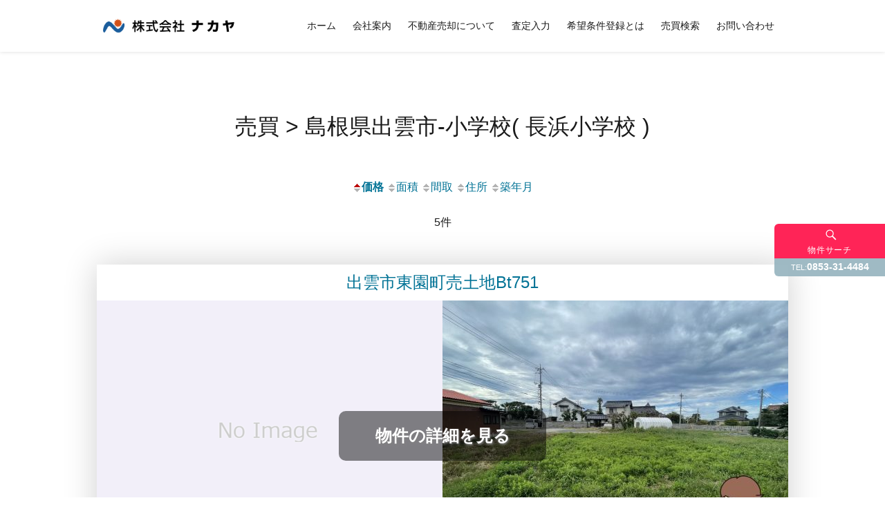

--- FILE ---
content_type: text/html; charset=UTF-8
request_url: https://nakaya-fudousan.co.jp/?bukken=kouku&shu=1&ksh1=322030182&ken=32&sik=203&paged=&so=&ord=
body_size: 23222
content:
<!DOCTYPE html>
<html lang="ja" class="no-js">
<head>
	<meta charset="UTF-8">
	<meta name="viewport" content="width=device-width, initial-scale=1">
	<meta name="format-detection" content="telephone=no">
	<meta name="theme-color" content="#517380">
	<link rel="profile" href="http://gmpg.org/xfn/11">
	<link href="https://fonts.googleapis.com/css2?family=Zen+Kaku+Gothic+Antique&display=swap" rel="stylesheet">
    <link href="https://fonts.googleapis.com/css2?family=Noto+Sans+JP:wght@300;400&display=swap" rel="stylesheet">
		
<link rel="stylesheet" href="https://nakaya-fudousan.co.jp/wp-content/themes/lightone/css/swiper.min.css">
<link rel="stylesheet" href="https://nakaya-fudousan.co.jp/wp-content/themes/lightone/style.css">
<link rel="stylesheet" href="https://nakaya-fudousan.co.jp/wp-content/themes/lightone/css/wh-style.css">
 <script src="https://nakaya-fudousan.co.jp/wp-content/themes/lightone/js/jquery-3.5.1.min.js"></script>	
<script>(function(html){html.className = html.className.replace(/\bno-js\b/,'js')})(document.documentElement);</script>
<title>売買 >   島根県出雲市-小学校( 長浜小学校 )  - ナカヤ不動産 &#8211; 株式会社ナカヤ</title>
<meta name='robots' content='max-image-preview:large' />
<link rel='dns-prefetch' href='//www.google.com' />
<link rel='dns-prefetch' href='//s.w.org' />
<link rel="alternate" type="application/rss+xml" title="ナカヤ不動産 - 株式会社ナカヤ &raquo; フィード" href="https://nakaya-fudousan.co.jp/feed" />
<link rel="alternate" type="application/rss+xml" title="ナカヤ不動産 - 株式会社ナカヤ &raquo; コメントフィード" href="https://nakaya-fudousan.co.jp/comments/feed" />
<link rel='stylesheet' id='dashicons-css'  href='https://nakaya-fudousan.co.jp/wp-includes/css/dashicons.min.css' type='text/css' media='all' />
<link rel='stylesheet' id='thickbox-css'  href='https://nakaya-fudousan.co.jp/wp-includes/js/thickbox/thickbox.css' type='text/css' media='all' />
<link rel='stylesheet' id='sbi_styles-css'  href='https://nakaya-fudousan.co.jp/wp-content/plugins/instagram-feed/css/sbi-styles.min.css' type='text/css' media='all' />
<link rel='stylesheet' id='wp-block-library-css'  href='https://nakaya-fudousan.co.jp/wp-includes/css/dist/block-library/style.min.css' type='text/css' media='all' />
<style id='global-styles-inline-css' type='text/css'>
body{--wp--preset--color--black: #000000;--wp--preset--color--cyan-bluish-gray: #abb8c3;--wp--preset--color--white: #ffffff;--wp--preset--color--pale-pink: #f78da7;--wp--preset--color--vivid-red: #cf2e2e;--wp--preset--color--luminous-vivid-orange: #ff6900;--wp--preset--color--luminous-vivid-amber: #fcb900;--wp--preset--color--light-green-cyan: #7bdcb5;--wp--preset--color--vivid-green-cyan: #00d084;--wp--preset--color--pale-cyan-blue: #8ed1fc;--wp--preset--color--vivid-cyan-blue: #0693e3;--wp--preset--color--vivid-purple: #9b51e0;--wp--preset--gradient--vivid-cyan-blue-to-vivid-purple: linear-gradient(135deg,rgba(6,147,227,1) 0%,rgb(155,81,224) 100%);--wp--preset--gradient--light-green-cyan-to-vivid-green-cyan: linear-gradient(135deg,rgb(122,220,180) 0%,rgb(0,208,130) 100%);--wp--preset--gradient--luminous-vivid-amber-to-luminous-vivid-orange: linear-gradient(135deg,rgba(252,185,0,1) 0%,rgba(255,105,0,1) 100%);--wp--preset--gradient--luminous-vivid-orange-to-vivid-red: linear-gradient(135deg,rgba(255,105,0,1) 0%,rgb(207,46,46) 100%);--wp--preset--gradient--very-light-gray-to-cyan-bluish-gray: linear-gradient(135deg,rgb(238,238,238) 0%,rgb(169,184,195) 100%);--wp--preset--gradient--cool-to-warm-spectrum: linear-gradient(135deg,rgb(74,234,220) 0%,rgb(151,120,209) 20%,rgb(207,42,186) 40%,rgb(238,44,130) 60%,rgb(251,105,98) 80%,rgb(254,248,76) 100%);--wp--preset--gradient--blush-light-purple: linear-gradient(135deg,rgb(255,206,236) 0%,rgb(152,150,240) 100%);--wp--preset--gradient--blush-bordeaux: linear-gradient(135deg,rgb(254,205,165) 0%,rgb(254,45,45) 50%,rgb(107,0,62) 100%);--wp--preset--gradient--luminous-dusk: linear-gradient(135deg,rgb(255,203,112) 0%,rgb(199,81,192) 50%,rgb(65,88,208) 100%);--wp--preset--gradient--pale-ocean: linear-gradient(135deg,rgb(255,245,203) 0%,rgb(182,227,212) 50%,rgb(51,167,181) 100%);--wp--preset--gradient--electric-grass: linear-gradient(135deg,rgb(202,248,128) 0%,rgb(113,206,126) 100%);--wp--preset--gradient--midnight: linear-gradient(135deg,rgb(2,3,129) 0%,rgb(40,116,252) 100%);--wp--preset--duotone--dark-grayscale: url('#wp-duotone-dark-grayscale');--wp--preset--duotone--grayscale: url('#wp-duotone-grayscale');--wp--preset--duotone--purple-yellow: url('#wp-duotone-purple-yellow');--wp--preset--duotone--blue-red: url('#wp-duotone-blue-red');--wp--preset--duotone--midnight: url('#wp-duotone-midnight');--wp--preset--duotone--magenta-yellow: url('#wp-duotone-magenta-yellow');--wp--preset--duotone--purple-green: url('#wp-duotone-purple-green');--wp--preset--duotone--blue-orange: url('#wp-duotone-blue-orange');--wp--preset--font-size--small: 13px;--wp--preset--font-size--medium: 20px;--wp--preset--font-size--large: 36px;--wp--preset--font-size--x-large: 42px;}.has-black-color{color: var(--wp--preset--color--black) !important;}.has-cyan-bluish-gray-color{color: var(--wp--preset--color--cyan-bluish-gray) !important;}.has-white-color{color: var(--wp--preset--color--white) !important;}.has-pale-pink-color{color: var(--wp--preset--color--pale-pink) !important;}.has-vivid-red-color{color: var(--wp--preset--color--vivid-red) !important;}.has-luminous-vivid-orange-color{color: var(--wp--preset--color--luminous-vivid-orange) !important;}.has-luminous-vivid-amber-color{color: var(--wp--preset--color--luminous-vivid-amber) !important;}.has-light-green-cyan-color{color: var(--wp--preset--color--light-green-cyan) !important;}.has-vivid-green-cyan-color{color: var(--wp--preset--color--vivid-green-cyan) !important;}.has-pale-cyan-blue-color{color: var(--wp--preset--color--pale-cyan-blue) !important;}.has-vivid-cyan-blue-color{color: var(--wp--preset--color--vivid-cyan-blue) !important;}.has-vivid-purple-color{color: var(--wp--preset--color--vivid-purple) !important;}.has-black-background-color{background-color: var(--wp--preset--color--black) !important;}.has-cyan-bluish-gray-background-color{background-color: var(--wp--preset--color--cyan-bluish-gray) !important;}.has-white-background-color{background-color: var(--wp--preset--color--white) !important;}.has-pale-pink-background-color{background-color: var(--wp--preset--color--pale-pink) !important;}.has-vivid-red-background-color{background-color: var(--wp--preset--color--vivid-red) !important;}.has-luminous-vivid-orange-background-color{background-color: var(--wp--preset--color--luminous-vivid-orange) !important;}.has-luminous-vivid-amber-background-color{background-color: var(--wp--preset--color--luminous-vivid-amber) !important;}.has-light-green-cyan-background-color{background-color: var(--wp--preset--color--light-green-cyan) !important;}.has-vivid-green-cyan-background-color{background-color: var(--wp--preset--color--vivid-green-cyan) !important;}.has-pale-cyan-blue-background-color{background-color: var(--wp--preset--color--pale-cyan-blue) !important;}.has-vivid-cyan-blue-background-color{background-color: var(--wp--preset--color--vivid-cyan-blue) !important;}.has-vivid-purple-background-color{background-color: var(--wp--preset--color--vivid-purple) !important;}.has-black-border-color{border-color: var(--wp--preset--color--black) !important;}.has-cyan-bluish-gray-border-color{border-color: var(--wp--preset--color--cyan-bluish-gray) !important;}.has-white-border-color{border-color: var(--wp--preset--color--white) !important;}.has-pale-pink-border-color{border-color: var(--wp--preset--color--pale-pink) !important;}.has-vivid-red-border-color{border-color: var(--wp--preset--color--vivid-red) !important;}.has-luminous-vivid-orange-border-color{border-color: var(--wp--preset--color--luminous-vivid-orange) !important;}.has-luminous-vivid-amber-border-color{border-color: var(--wp--preset--color--luminous-vivid-amber) !important;}.has-light-green-cyan-border-color{border-color: var(--wp--preset--color--light-green-cyan) !important;}.has-vivid-green-cyan-border-color{border-color: var(--wp--preset--color--vivid-green-cyan) !important;}.has-pale-cyan-blue-border-color{border-color: var(--wp--preset--color--pale-cyan-blue) !important;}.has-vivid-cyan-blue-border-color{border-color: var(--wp--preset--color--vivid-cyan-blue) !important;}.has-vivid-purple-border-color{border-color: var(--wp--preset--color--vivid-purple) !important;}.has-vivid-cyan-blue-to-vivid-purple-gradient-background{background: var(--wp--preset--gradient--vivid-cyan-blue-to-vivid-purple) !important;}.has-light-green-cyan-to-vivid-green-cyan-gradient-background{background: var(--wp--preset--gradient--light-green-cyan-to-vivid-green-cyan) !important;}.has-luminous-vivid-amber-to-luminous-vivid-orange-gradient-background{background: var(--wp--preset--gradient--luminous-vivid-amber-to-luminous-vivid-orange) !important;}.has-luminous-vivid-orange-to-vivid-red-gradient-background{background: var(--wp--preset--gradient--luminous-vivid-orange-to-vivid-red) !important;}.has-very-light-gray-to-cyan-bluish-gray-gradient-background{background: var(--wp--preset--gradient--very-light-gray-to-cyan-bluish-gray) !important;}.has-cool-to-warm-spectrum-gradient-background{background: var(--wp--preset--gradient--cool-to-warm-spectrum) !important;}.has-blush-light-purple-gradient-background{background: var(--wp--preset--gradient--blush-light-purple) !important;}.has-blush-bordeaux-gradient-background{background: var(--wp--preset--gradient--blush-bordeaux) !important;}.has-luminous-dusk-gradient-background{background: var(--wp--preset--gradient--luminous-dusk) !important;}.has-pale-ocean-gradient-background{background: var(--wp--preset--gradient--pale-ocean) !important;}.has-electric-grass-gradient-background{background: var(--wp--preset--gradient--electric-grass) !important;}.has-midnight-gradient-background{background: var(--wp--preset--gradient--midnight) !important;}.has-small-font-size{font-size: var(--wp--preset--font-size--small) !important;}.has-medium-font-size{font-size: var(--wp--preset--font-size--medium) !important;}.has-large-font-size{font-size: var(--wp--preset--font-size--large) !important;}.has-x-large-font-size{font-size: var(--wp--preset--font-size--x-large) !important;}
</style>
<link rel='stylesheet' id='contact-form-7-css'  href='https://nakaya-fudousan.co.jp/wp-content/plugins/contact-form-7/includes/css/styles.css' type='text/css' media='all' />
<link rel='stylesheet' id='cf7msm_styles-css'  href='https://nakaya-fudousan.co.jp/wp-content/plugins/contact-form-7-multi-step-module/resources/cf7msm.css' type='text/css' media='all' />
<link rel='stylesheet' id='parent-style-css'  href='https://nakaya-fudousan.co.jp/wp-content/themes/lightone/style.css' type='text/css' media='all' />
<link rel='stylesheet' id='child-style-css'  href='https://nakaya-fudousan.co.jp/wp-content/themes/lightone-child/style.css' type='text/css' media='all' />
<link rel='stylesheet' id='genericons-css'  href='https://nakaya-fudousan.co.jp/wp-content/themes/lightone/genericons/genericons.css' type='text/css' media='all' />
<link rel='stylesheet' id='fancybox-css'  href='https://nakaya-fudousan.co.jp/wp-content/plugins/easy-fancybox/fancybox/1.5.4/jquery.fancybox.min.css' type='text/css' media='screen' />
<link rel='stylesheet' id='wp-pagenavi-css'  href='https://nakaya-fudousan.co.jp/wp-content/plugins/wp-pagenavi/pagenavi-css.css' type='text/css' media='all' />
<script type='text/javascript' src='https://nakaya-fudousan.co.jp/wp-includes/js/jquery/jquery.min.js' id='jquery-core-js'></script>
<script type='text/javascript' src='https://nakaya-fudousan.co.jp/wp-includes/js/jquery/jquery-migrate.min.js' id='jquery-migrate-js'></script>
<script type='text/javascript' src='https://nakaya-fudousan.co.jp/wp-content/plugins/fudouloan/js/fudouloan.js' id='fudouloan-js'></script>
<script type='text/javascript' src='https://nakaya-fudousan.co.jp/wp-content/plugins/fudouloan/js/adjust_style.js' id='fudouloan_adjust_style-js'></script>
<script type='text/javascript' src='https://nakaya-fudousan.co.jp/wp-content/themes/lightone/js/ofi.js' id='kogma-ofi-js'></script>
<script type='text/javascript' src='https://nakaya-fudousan.co.jp/wp-content/plugins/fudou/js/util.min.js' id='util-js'></script>
<link rel="https://api.w.org/" href="https://nakaya-fudousan.co.jp/wp-json/" />
<!-- Fudousan Plugin Ver.5.7.2 -->
<link type='text/css' rel='stylesheet' href='https://nakaya-fudousan.co.jp/wp-content/plugins/fudouloan/css/fudouloan.css' />
<style type="text/css">.broken_link, a.broken_link {
	text-decoration: line-through;
}</style><style type="text/css">.removed_link, a.removed_link {
	text-decoration: line-through;
}</style><link rel="icon" href="https://nakaya-fudousan.co.jp/wp-content/uploads/cropped-nayakaHP_favicon-32x32.png" sizes="32x32" />
<link rel="icon" href="https://nakaya-fudousan.co.jp/wp-content/uploads/cropped-nayakaHP_favicon-192x192.png" sizes="192x192" />
<link rel="apple-touch-icon" href="https://nakaya-fudousan.co.jp/wp-content/uploads/cropped-nayakaHP_favicon-180x180.png" />
<meta name="msapplication-TileImage" content="https://nakaya-fudousan.co.jp/wp-content/uploads/cropped-nayakaHP_favicon-270x270.png" />

<!-- Google Tag Manager -->
<script>(function(w,d,s,l,i){w[l]=w[l]||[];w[l].push({'gtm.start':
new Date().getTime(),event:'gtm.js'});var f=d.getElementsByTagName(s)[0],
j=d.createElement(s),dl=l!='dataLayer'?'&l='+l:'';j.async=true;j.src=
'https://www.googletagmanager.com/gtm.js?id='+i+dl;f.parentNode.insertBefore(j,f);
})(window,document,'script','dataLayer','GTM-5FKVJNZ');</script>
<!-- End Google Tag Manager -->
</head>

<body class="archive archive-fudo wp-custom-logo lightone">
<!-- Google Tag Manager (noscript) -->
<noscript><iframe src="https://www.googletagmanager.com/ns.html?id=GTM-5FKVJNZ"
height="0" width="0" style="display:none;visibility:hidden"></iframe></noscript>
<!-- End Google Tag Manager (noscript) -->
<div id="page" class="site">
		<header id="masthead" class="site-header" role="banner">
			<div class="site-header-out"><div class="site-header-main"><div class="site-header-main-in">
				<div class="site-branding">
<a href="https://nakaya-fudousan.co.jp/" class="custom-logo-link" rel="home"><img width="600" height="82" src="https://nakaya-fudousan.co.jp/wp-content/uploads/0efb47c2fec31dca7053ed4ad2b1f7a6-e1619574684848.png" class="custom-logo" alt="ナカヤ不動産 &#8211; 株式会社ナカヤ" /></a>				</div><!-- .site-branding -->
									<button id="menu-toggle" class="menu-toggle">Menu</button>

					<div id="site-header-menu" class="site-header-menu">
													<nav id="site-navigation" class="main-navigation" role="navigation" aria-label="Primary Menu">
								<div class="menu-main-menu-container"><ul id="menu-main-menu" class="primary-menu"><li id="menu-item-119" class="menu-item menu-item-type-custom menu-item-object-custom menu-item-home menu-item-119"><a href="https://nakaya-fudousan.co.jp/">ホーム</a></li>
<li id="menu-item-121" class="menu-item menu-item-type-post_type menu-item-object-page menu-item-121"><a href="https://nakaya-fudousan.co.jp/about">会社案内</a></li>
<li id="menu-item-3607" class="menu-item menu-item-type-post_type menu-item-object-page menu-item-3607"><a href="https://nakaya-fudousan.co.jp/salesflow">不動産売却について</a></li>
<li id="menu-item-3614" class="menu-item menu-item-type-post_type menu-item-object-page menu-item-3614"><a href="https://nakaya-fudousan.co.jp/assessment">査定入力</a></li>
<li id="menu-item-120" class="menu-item menu-item-type-post_type menu-item-object-page menu-item-120"><a href="https://nakaya-fudousan.co.jp/about-kiboujouke">希望条件登録とは</a></li>
<li id="menu-item-909" class="menu-item menu-item-type-post_type menu-item-object-page menu-item-909"><a href="https://nakaya-fudousan.co.jp/baibai-search">売買検索</a></li>
<li id="menu-item-123" class="menu-item menu-item-type-post_type menu-item-object-page menu-item-123"><a href="https://nakaya-fudousan.co.jp/contact">お問い合わせ</a></li>
</ul></div>							</nav><!-- .main-navigation -->
						
											</div><!-- .site-header-menu -->
				
		</div></div></div><!-- .site-header-main -->
		
</header>			
<div class="site-inner">
		<div id="content" class="site-content">
	<div id="primary" class="content-area">

		<main id="main" class="site-main" role="main">
			
			<header class="page-header">

									<h1 class="entry-title">売買 &gt;   島根県出雲市-小学校( 長浜小学校 )</h1>
							</header><!-- .page-header -->


			<div id="nav-above1" class="navigation hentry"><div class="nav-previous"><b><a class="kak" href="https://nakaya-fudousan.co.jp/?bukken=kouku&amp;bk=kouku&amp;shu=1&amp;mid=&amp;nor=&amp;ksh1=322030182&amp;ken=32&amp;sik=203&amp;so=kak&amp;ord=d"><img loading="lazy" src="https://nakaya-fudousan.co.jp/wp-content/plugins/fudou/img/sortbtms_asc.png" border="0" align="absmiddle">価格</a></b> <a class="tam" href="https://nakaya-fudousan.co.jp/?bukken=kouku&amp;bk=kouku&amp;shu=1&amp;mid=&amp;nor=&amp;ksh1=322030182&amp;ken=32&amp;sik=203&amp;so=tam&amp;ord="><img loading="lazy" src="https://nakaya-fudousan.co.jp/wp-content/plugins/fudou/img/sortbtms_.png" border="0" align="absmiddle">面積</a> <a class="mad" href="https://nakaya-fudousan.co.jp/?bukken=kouku&amp;bk=kouku&amp;shu=1&amp;mid=&amp;nor=&amp;ksh1=322030182&amp;ken=32&amp;sik=203&amp;so=mad&amp;ord="><img loading="lazy" src="https://nakaya-fudousan.co.jp/wp-content/plugins/fudou/img/sortbtms_.png" border="0" align="absmiddle">間取</a> <a class="sho" href="https://nakaya-fudousan.co.jp/?bukken=kouku&amp;bk=kouku&amp;shu=1&amp;mid=&amp;nor=&amp;ksh1=322030182&amp;ken=32&amp;sik=203&amp;so=sho&amp;ord="><img loading="lazy" src="https://nakaya-fudousan.co.jp/wp-content/plugins/fudou/img/sortbtms_.png" border="0" align="absmiddle">住所</a> <a class="tac" href="https://nakaya-fudousan.co.jp/?bukken=kouku&amp;bk=kouku&amp;shu=1&amp;mid=&amp;nor=&amp;ksh1=322030182&amp;ken=32&amp;sik=203&amp;so=tac&amp;ord="><img loading="lazy" src="https://nakaya-fudousan.co.jp/wp-content/plugins/fudou/img/sortbtms_.png" border="0" align="absmiddle">築年月</a> </div><div class="nav-next">5件 </div></div><!-- #nav-above -->

			<div id="list_simplepage">
			<article class="hentry">
<!-- 5.3.4 -->
	<!-- 左ブロック --> 
	<div class="list_picsam">
<div class="list_simple_boxtitle">
<span class="top_title">

		
	<a href="https://nakaya-fudousan.co.jp/fudo/2456?bk=kouku&amp;shu=1&amp;mid=&amp;nor=&amp;ksh1=322030182&amp;ken=32&amp;sik=203" title="出雲市東園町売土地Bt751" rel="bookmark">出雲市東園町売土地Bt751</a>
	</span>
	<!-- 詳細リンクボタン -->
		<a href="https://nakaya-fudousan.co.jp/fudo/2456?bk=kouku&amp;shu=1&amp;mid=&amp;nor=&amp;ksh1=322030182&amp;ken=32&amp;sik=203" title="出雲市東園町売土地Bt751" rel="bookmark"><div class="list_details_button">物件の詳細を見る</div></a>
</div>

		<!-- 画像 -->
		<div class="list_picsam_img">
		<img loading="lazy" class="box4image" src="https://nakaya-fudousan.co.jp/wp-content/themes/lightone/images/noimage.png" alt="" /><img loading="lazy" class="box4image" src="https://nakaya-fudousan.co.jp/wp-content/uploads/5E1EA6DB-2C05-46C9-9773-84F75A10868C-500x375.jpeg" alt="" title="" />		</div> <!-- #list_picsam_img -->
		<!-- 価格 -->
<div class="list_price rent">
<ul>
<li class="price-box">
	
	価格<span class="dpoint4">
	200万円 							</span></li>
								
								
								
								
														
						
						
						
						 

											
</ul></div>
	
						<div class="list_address">
所在地:島根県出雲市東園町　				</div>
						<div class="list_address_koutu">
交通:ＪＲ山陰本線 出雲市駅 徒歩3800m 徒歩51分															</div>
				
		
			<!-- 右ブロック -->   
	<div class="list_detail">
		<dl class="list_price">
			
			
			<!-- 物件情報 -->
		<dl class="list_price_others">

			
					</dl>


</div>
	</div>

<!-- end list_simple_box -->
 <br clear="all">		</article><article class="hentry">
<!-- 5.3.4 -->
	<!-- 左ブロック --> 
	<div class="list_picsam">
<div class="list_simple_boxtitle">
<span class="top_title">

		
	<a href="https://nakaya-fudousan.co.jp/fudo/5249?bk=kouku&amp;shu=1&amp;mid=&amp;nor=&amp;ksh1=322030182&amp;ken=32&amp;sik=203" title="出雲市西園町中古戸建Bk951" rel="bookmark">出雲市西園町中古戸建Bk951</a>
	</span>
	<!-- 詳細リンクボタン -->
		<a href="https://nakaya-fudousan.co.jp/fudo/5249?bk=kouku&amp;shu=1&amp;mid=&amp;nor=&amp;ksh1=322030182&amp;ken=32&amp;sik=203" title="出雲市西園町中古戸建Bk951" rel="bookmark"><div class="list_details_button">物件の詳細を見る</div></a>
</div>

		<!-- 画像 -->
		<div class="list_picsam_img">
		<img loading="lazy" class="box4image" src="https://nakaya-fudousan.co.jp/wp-content/uploads/IMG_3751-500x375.jpeg" alt="" title="" /><img loading="lazy" class="box4image" src="https://nakaya-fudousan.co.jp/wp-content/uploads/IMG_3823-500x375.jpeg" alt="" title="" />		</div> <!-- #list_picsam_img -->
		<!-- 価格 -->
<div class="list_price rent">
<ul>
<li class="price-box">
	
	価格<span class="dpoint4">
	290万円 							</span></li>
<li>間取<span class="dpoint4">5DK</span></li>								
								
								
								
														
						
						
						
						 

											
</ul></div>
	
						<div class="list_address">
所在地:島根県出雲市西園町　				</div>
						<div class="list_address_koutu">
交通:バス 徒歩350m 徒歩5分(原分)							<br />バス 徒歩600m 徒歩8分(長浜工業団地前)								</div>
				
		
			<!-- 右ブロック -->   
	<div class="list_detail">
		<dl class="list_price">
			
			
			<!-- 物件情報 -->
		<dl class="list_price_others">

			
					</dl>


</div>
	</div>

<!-- end list_simple_box -->
 <br clear="all">		</article><article class="hentry">
<!-- 5.3.4 -->
	<!-- 左ブロック --> 
	<div class="list_picsam">
<div class="list_simple_boxtitle">
<span class="top_title">

		
	<a href="https://nakaya-fudousan.co.jp/fudo/5214?bk=kouku&amp;shu=1&amp;mid=&amp;nor=&amp;ksh1=322030182&amp;ken=32&amp;sik=203" title="出雲市西園町中古戸建Bk945" rel="bookmark">出雲市西園町中古戸建Bk945</a>
	</span>
	<!-- 詳細リンクボタン -->
		<a href="https://nakaya-fudousan.co.jp/fudo/5214?bk=kouku&amp;shu=1&amp;mid=&amp;nor=&amp;ksh1=322030182&amp;ken=32&amp;sik=203" title="出雲市西園町中古戸建Bk945" rel="bookmark"><div class="list_details_button">物件の詳細を見る</div></a>
</div>

		<!-- 画像 -->
		<div class="list_picsam_img">
		<img loading="lazy" class="box4image" src="https://nakaya-fudousan.co.jp/wp-content/uploads/IMG_4928-500x375.jpeg" alt="" title="" /><img loading="lazy" class="box4image" src="https://nakaya-fudousan.co.jp/wp-content/uploads/06A62E61-5BC4-4488-B93C-BC636F4E52CA-500x375.jpeg" alt="" title="" />		</div> <!-- #list_picsam_img -->
		<!-- 価格 -->
<div class="list_price rent">
<ul>
<li class="price-box">
	
	価格<span class="dpoint4">
	300万円 							</span></li>
								
								
								
								
														
						
						
						
						 

											
</ul></div>
	
						<div class="list_address">
所在地:島根県出雲市西園町　				</div>
						<div class="list_address_koutu">
交通:バス 徒歩850m 徒歩11分(長浜神社前)															</div>
				
		
			<!-- 右ブロック -->   
	<div class="list_detail">
		<dl class="list_price">
			
			
			<!-- 物件情報 -->
		<dl class="list_price_others">

			
					</dl>


</div>
	</div>

<!-- end list_simple_box -->
 <br clear="all">		</article><article class="hentry">
<!-- 5.3.4 -->
	<!-- 左ブロック --> 
	<div class="list_picsam">
<div class="list_simple_boxtitle">
<span class="top_title">

		
	<a href="https://nakaya-fudousan.co.jp/fudo/3563?bk=kouku&amp;shu=1&amp;mid=&amp;nor=&amp;ksh1=322030182&amp;ken=32&amp;sik=203" title="出雲市荒茅町売土地Bt801" rel="bookmark">出雲市荒茅町売土地Bt801</a>
	</span>
	<!-- 詳細リンクボタン -->
		<a href="https://nakaya-fudousan.co.jp/fudo/3563?bk=kouku&amp;shu=1&amp;mid=&amp;nor=&amp;ksh1=322030182&amp;ken=32&amp;sik=203" title="出雲市荒茅町売土地Bt801" rel="bookmark"><div class="list_details_button">物件の詳細を見る</div></a>
</div>

		<!-- 画像 -->
		<div class="list_picsam_img">
		<img loading="lazy" class="box4image" src="https://nakaya-fudousan.co.jp/wp-content/themes/lightone/images/noimage.png" alt="" /><img loading="lazy" class="box4image" src="https://nakaya-fudousan.co.jp/wp-content/uploads/410827BE-C433-4106-8FE3-9DFC0267BCB7-500x375.jpeg" alt="" title="" />		</div> <!-- #list_picsam_img -->
		<!-- 価格 -->
<div class="list_price rent">
<ul>
<li class="price-box">
	
	価格<span class="dpoint4">
	380万円 							</span></li>
								
								
								
								
														
						
						
						
						 

											
</ul></div>
	
						<div class="list_address">
所在地:島根県出雲市荒茅町　				</div>
						<div class="list_address_koutu">
交通:ＪＲ山陰本線 出雲神西駅 徒歩4400m 徒歩60分<br /> バス(浜根 停歩2100分)															</div>
				
		
			<!-- 右ブロック -->   
	<div class="list_detail">
		<dl class="list_price">
			
			
			<!-- 物件情報 -->
		<dl class="list_price_others">

			
					</dl>


</div>
	</div>

<!-- end list_simple_box -->
 <br clear="all">		</article><article class="hentry">
<!-- 5.3.4 -->
	<!-- 左ブロック --> 
	<div class="list_picsam">
<div class="list_simple_boxtitle">
<span class="top_title">

		
	<a href="https://nakaya-fudousan.co.jp/fudo/4986?bk=kouku&amp;shu=1&amp;mid=&amp;nor=&amp;ksh1=322030182&amp;ken=32&amp;sik=203" title="出雲市荒茅町分譲地⑤号地Bt928" rel="bookmark">出雲市荒茅町分譲地⑤号地Bt928</a>
	</span>
	<!-- 詳細リンクボタン -->
		<a href="https://nakaya-fudousan.co.jp/fudo/4986?bk=kouku&amp;shu=1&amp;mid=&amp;nor=&amp;ksh1=322030182&amp;ken=32&amp;sik=203" title="出雲市荒茅町分譲地⑤号地Bt928" rel="bookmark"><div class="list_details_button">物件の詳細を見る</div></a>
</div>

		<!-- 画像 -->
		<div class="list_picsam_img">
		<img loading="lazy" class="box4image" src="https://nakaya-fudousan.co.jp/wp-content/themes/lightone/images/noimage.png" alt="" /><img loading="lazy" class="box4image" src="https://nakaya-fudousan.co.jp/wp-content/uploads/6BF557D2-0E88-48E3-A6F7-39FB074AE7EC-381x375.jpeg" alt="" title="" />		</div> <!-- #list_picsam_img -->
		<!-- 価格 -->
<div class="list_price rent">
<ul>
<li class="price-box">
	
	価格<span class="dpoint4">
	783万3,000円 							</span></li>
																	<li>坪単価<span>7万円</span></li>
								
								
								
								
														
						
						
						
						 

											
</ul></div>
	
						<div class="list_address">
所在地:島根県出雲市荒茅町　				</div>
						<div class="list_address_koutu">
交通:															</div>
				
		
			<!-- 右ブロック -->   
	<div class="list_detail">
		<dl class="list_price">
			
			
			<!-- 物件情報 -->
		<dl class="list_price_others">

			
					</dl>


</div>
	</div>

<!-- end list_simple_box -->
 <br clear="all">		</article>			</div><!-- .list_simplepage -->
 <br clear="all">	
			<div id="nav-above1" class="navigation hentry"><div class="nav-previous"><b><a class="kak" href="https://nakaya-fudousan.co.jp/?bukken=kouku&amp;bk=kouku&amp;shu=1&amp;mid=&amp;nor=&amp;ksh1=322030182&amp;ken=32&amp;sik=203&amp;so=kak&amp;ord=d"><img loading="lazy" src="https://nakaya-fudousan.co.jp/wp-content/plugins/fudou/img/sortbtms_asc.png" border="0" align="absmiddle">価格</a></b> <a class="tam" href="https://nakaya-fudousan.co.jp/?bukken=kouku&amp;bk=kouku&amp;shu=1&amp;mid=&amp;nor=&amp;ksh1=322030182&amp;ken=32&amp;sik=203&amp;so=tam&amp;ord="><img loading="lazy" src="https://nakaya-fudousan.co.jp/wp-content/plugins/fudou/img/sortbtms_.png" border="0" align="absmiddle">面積</a> <a class="mad" href="https://nakaya-fudousan.co.jp/?bukken=kouku&amp;bk=kouku&amp;shu=1&amp;mid=&amp;nor=&amp;ksh1=322030182&amp;ken=32&amp;sik=203&amp;so=mad&amp;ord="><img loading="lazy" src="https://nakaya-fudousan.co.jp/wp-content/plugins/fudou/img/sortbtms_.png" border="0" align="absmiddle">間取</a> <a class="sho" href="https://nakaya-fudousan.co.jp/?bukken=kouku&amp;bk=kouku&amp;shu=1&amp;mid=&amp;nor=&amp;ksh1=322030182&amp;ken=32&amp;sik=203&amp;so=sho&amp;ord="><img loading="lazy" src="https://nakaya-fudousan.co.jp/wp-content/plugins/fudou/img/sortbtms_.png" border="0" align="absmiddle">住所</a> <a class="tac" href="https://nakaya-fudousan.co.jp/?bukken=kouku&amp;bk=kouku&amp;shu=1&amp;mid=&amp;nor=&amp;ksh1=322030182&amp;ken=32&amp;sik=203&amp;so=tac&amp;ord="><img loading="lazy" src="https://nakaya-fudousan.co.jp/wp-content/plugins/fudou/img/sortbtms_.png" border="0" align="absmiddle">築年月</a> </div><div class="nav-next">5件 </div></div><!-- #nav-above -->
			
			<br /><p align="right" class="pageback"><a href="#" onClick="history.back(); return false;">前のページにもどる</a></p>



		</main><!-- .site-main -->


	</div><!-- .content-area -->


		</div><!-- .site-content --></div><!-- .site-inner -->
	
<div id="info-side">
<div class="kogma_drawer_menu">
<div class="kogma_drawer_bg" style="display: none;"></div>		
		<button type="button" class="kogma_drawer_button">	
			<span class="kogma_drawer_menu_text kogma_drawer_text">物件サーチ</span>
			<span class="kogma_drawer_close kogma_drawer_text">CLOSE</span>
		</button>
<nav class="kogma_drawer_nav_wrapper">
	<aside id="secondary" class="sidebar widget-area" role="complementary">
		<!--  ver5.6.1 --><section id="fudo_b_k-2" class="widget widget_fudo_b_k"><h2 class="widget-title">物件強権検索</h2><style type="text/css">div.kakaku_b { display:block; }div.kakaku_c { display:none; }</style><script type="text/javascript">var madori_ar = new Array("0");var set_ar = new Array("0");				addOnload_jyoken(function() { setTimeout(SShu2,500); });
				function addOnload_jyoken(func){
					try {
						window.addEventListener("load", func, false);
					} catch (e) {   
						window.attachEvent("onload", func);   	// IE用
					}
				}
			</script><form method="get" id="searchitem" name="searchitem" action="https://nakaya-fudousan.co.jp/" ><input type="hidden" name="bukken" value="jsearch" ><div class="jsearch_caution1">ご希望の種別を選択して下さい</div><div id="shubetsu" class="shubetsu"><select title="種別選択" name="shu" id="shu" onchange="SShu(this)"><option value="0">種別選択</option><option value="1" selected="selected">売買　全て</option><option value="1101">【売地】売地</option><option value="1201">【売戸建】新築戸建</option><option value="1202">【売戸建】中古戸建</option><option value="1403">【売建物全部】店舗付住宅</option><option value="1415">【売建物全部】別荘</option><option value="2">賃貸　全て</option><option value="3102">【賃貸居住】アパート</option><option value="3212">【賃貸事業】土地</option><option value="3282">【賃貸事業】駐車場</option></select></div><div class="jsearch_caution2">以下ご希望の条件を選択して物件検索ボタンを押して下さい</div><div id="roseneki" class="roseneki"><span class="jsearch_roseneki">駅選択</span><br /><select title="路線選択" name="ros" id="ros" onchange="SEki(this)"><option value="0">路線選択</option><option value="293">ＪＲ山陰本線</option><option value="785">一畑電車大社線</option><option value="784">一畑電車北松江線</option><option value="6000">バス</option></select><br /><select title="駅選択" name="eki" id="eki"><option value="0">駅選択</option></select></div><div id="chiiki" class="chiiki"><span class="jsearch_chiiki">市区選択</span><br /><select title="県選択" name="ken" id="ken" onchange="SSik(this)"><option value="0">県選択</option><option value="32" selected="selected">島根県</option></select><br /><select title="市区選択" name="sik" id="sik"><option value="0">市区選択</option><option value="203" selected="selected">出雲市</option><option value="205">大田市</option></select></div><div id="kakaku_c" class="kakaku_c"><span class="jsearch_kakaku">賃料</span><br /><select title="賃料選択 下限" name="kalc" id="kalc" class="half_size"><option value="0">下限なし</option><option value="3">3万円</option><option value="4">4万円</option><option value="5">5万円</option><option value="6">6万円</option><option value="7">7万円</option><option value="8">8万円</option><option value="9">9万円</option><option value="10">10万円</option><option value="11">11万円</option><option value="12">12万円</option><option value="13">13万円</option><option value="14">14万円</option><option value="15">15万円</option><option value="16">16万円</option><option value="17">17万円</option><option value="18">18万円</option><option value="19">19万円</option><option value="20">20万円</option><option value="30">30万円</option><option value="50">50万円</option><option value="100">100万円</option></select>～<select title="賃料選択 上限" name="kahc" id="kahc" class="half_size"><option value="3">3万円</option><option value="4">4万円</option><option value="5">5万円</option><option value="6">6万円</option><option value="7">7万円</option><option value="8">8万円</option><option value="9">9万円</option><option value="10">10万円</option><option value="11">11万円</option><option value="12">12万円</option><option value="13">13万円</option><option value="14">14万円</option><option value="15">15万円</option><option value="16">16万円</option><option value="17">17万円</option><option value="18">18万円</option><option value="19">19万円</option><option value="20">20万円</option><option value="30">30万円</option><option value="50">50万円</option><option value="100">100万円</option><option value="0" selected="selected">上限なし</option></select></div><div id="kakaku_b" class="kakaku_b"><span class="jsearch_kakaku">価格</span><br /><select title="価格選択 下限" name="kalb" id="kalb" class="half_size"><option value="0">下限なし</option><option value="300">300万円</option><option value="400">400万円</option><option value="500">500万円</option><option value="600">600万円</option><option value="700">700万円</option><option value="800">800万円</option><option value="900">900万円</option><option value="1000">1000万円</option><option value="1100">1100万円</option><option value="1200">1200万円</option><option value="1300">1300万円</option><option value="1400">1400万円</option><option value="1500">1500万円</option><option value="1600">1600万円</option><option value="1700">1700万円</option><option value="1800">1800万円</option><option value="1900">1900万円</option><option value="2000">2000万円</option><option value="3000">3000万円</option><option value="5000">5000万円</option><option value="7000">7000万円</option><option value="10000">1億円</option></select>～<select title="価格選択 上限" name="kahb" id="kahb" class="half_size"><option value="300">300万円</option><option value="400">400万円</option><option value="500">500万円</option><option value="600">600万円</option><option value="700">700万円</option><option value="800">800万円</option><option value="900">900万円</option><option value="1000">1000万円</option><option value="1100">1100万円</option><option value="1200">1200万円</option><option value="1300">1300万円</option><option value="1400">1400万円</option><option value="1500">1500万円</option><option value="1600">1600万円</option><option value="1700">1700万円</option><option value="1800">1800万円</option><option value="1900">1900万円</option><option value="2000">2000万円</option><option value="3000">3000万円</option><option value="5000">5000万円</option><option value="7000">7000万円</option><option value="10000">1億円</option><option value="0" selected="selected">上限なし</option></select></div><div id="hofun" class="hofun"><span class="jsearch_hofun">駅歩分</span><br /><select title="駅歩分選択" name="hof" id="hofn"><option value="0">指定なし</option><option value="1">1分以内</option><option value="3">3分以内</option><option value="5">5分以内</option><option value="10">10分以内</option><option value="15">15分以内</option></select></div><div id="madori_cb" class="madori_cb"></div><div id="chikunen" class="chikunen"><span class="jsearch_chikunen">築年数</span><br /><select title="築年数選択" name="tik" id="tik"><option value="0">指定なし</option><option value="1">1年以内</option><option value="3">3年以内</option><option value="5">5年以内</option><option value="10">10年以内</option><option value="15">15年以内</option><option value="20">20年以内</option></select></div><div id="memseki" class="memseki"><span class="jsearch_memseki">面積</span><br /><select title="面積選択 下限" name="mel" id="mel" class="half_size"><option value="0">下限なし</option><option value="10">10m&sup2;</option><option value="15">15m&sup2;</option><option value="20">20m&sup2;</option><option value="25">25m&sup2;</option><option value="30">30m&sup2;</option><option value="35">35m&sup2;</option><option value="40">40m&sup2;</option><option value="50">50m&sup2;</option><option value="60">60m&sup2;</option><option value="70">70m&sup2;</option><option value="80">80m&sup2;</option><option value="90">90m&sup2;</option><option value="100">100m&sup2;</option><option value="200">200m&sup2;</option><option value="300">300m&sup2;</option><option value="400">400m&sup2;</option><option value="500">500m&sup2;</option><option value="600">600m&sup2;</option><option value="700">700m&sup2;</option><option value="800">800m&sup2;</option><option value="900">900m&sup2;</option><option value="1000">1000m&sup2;</option></select>～<select title="面積選択 上限" name="meh" id="meh" class="half_size"><option value="10">10m&sup2;</option><option value="15">15m&sup2;</option><option value="20">20m&sup2;</option><option value="25">25m&sup2;</option><option value="30">30m&sup2;</option><option value="35">35m&sup2;</option><option value="40">40m&sup2;</option><option value="50">50m&sup2;</option><option value="60">60m&sup2;</option><option value="70">70m&sup2;</option><option value="80">80m&sup2;</option><option value="90">90m&sup2;</option><option value="100">100m&sup2;</option><option value="200">200m&sup2;</option><option value="300">300m&sup2;</option><option value="400">400m&sup2;</option><option value="500">500m&sup2;</option><option value="600">600m&sup2;</option><option value="700">700m&sup2;</option><option value="800">800m&sup2;</option><option value="900">900m&sup2;</option><option value="1000">1000m&sup2;</option><option value="0" selected="selected">上限なし</option></select></div>
<script type="text/javascript">let kouku_sikElement = document.querySelector("#chiiki select#sik");if( null != kouku_sikElement ){kouku_sikElement.addEventListener("change", function() {kouku_cb_crea();jsearch_kouku_cb();}, false);};let kouku_kenElement = document.querySelector("#chiiki select#ken");if( null != kouku_kenElement ){kouku_kenElement.addEventListener("change", function() {kouku_cb_crea();}, false);};let kouku_rosElement = document.querySelector("#roseneki select#ros");if( null != kouku_rosElement ){kouku_rosElement.addEventListener("change", function() {kouku_cb_crea();}, false);};let kouku_shuElement = document.querySelector("#shubetsu select#shu");if( null != kouku_shuElement ){kouku_shuElement.addEventListener("change", function() {kouku_cb_crea();}, false);};function jsearch_kouku_cb() {var request;var getsitekouku = "https://nakaya-fudousan.co.jp/wp-content/plugins/fudoukouku/json/";var ksh_chk = '&ksh[]=322030182';var kch_chk = '';var shu_kouku= document.searchitem.shu.options[document.searchitem.shu.selectedIndex].value;var ken_kouku= document.searchitem.ken.options[document.searchitem.ken.selectedIndex].value;var sik_kouku= document.searchitem.sik.options[document.searchitem.sik.selectedIndex].value;if( shu_kouku!=0 && ken_kouku!=0 && sik_kouku!=0 ){var postDat= encodeURI( "shu=" + shu_kouku )+ encodeURI( "&ken=" + ken_kouku )+ encodeURI( "&sik=" + sik_kouku )+ encodeURI( ksh_chk )+ encodeURI( kch_chk );request = new createXmlHttpRequest(); request.open("POST", getsitekouku +"jsonkouku_kensaku.php", true);request.setRequestHeader("Content-Type","application/x-www-form-urlencoded; charset=utf-8");request.send(postDat);request.onreadystatechange = function() {if (request.readyState == 4 && request.status == 200) {kouku_cb_crea();var jsDat5 = request.responseText;if(jsDat5 !=""){document.getElementById("kouku_cb").innerHTML = jsDat5;}else{document.getElementById("kouku_cb").innerHTML = "";};};};};};function kouku_cb_crea() {document.getElementById("kouku_cb").innerHTML = "";};addOnload_jsearch_kouku_cb( function() { setTimeout ( jsearch_kouku_cb, 2000 ); } );function addOnload_jsearch_kouku_cb( func ){try {window.addEventListener("load", func, false);} catch (e) { window.attachEvent("onload", func); };};</script>
<div id="kouku_cb" class="kouku_cb"></div><div id="setsubi_cb" class="setsubi_cb"></div><input type="submit" id="btn" value="物件検索" /></form></section><script type="text/javascript">var getsite="https://nakaya-fudousan.co.jp/wp-content/plugins/fudou/json/";var r_view="0";var c_view="0";var kak_view="0";var mad_view="0";var set_view="0";</script><script type="text/javascript" src="https://nakaya-fudousan.co.jp/wp-content/plugins/fudou/js/jsearch.min.js?ver=5.2.3"></script>		<script type="text/javascript">
			function jsearch_widget_after_js(){
							}
		</script>
			</aside>
</nav>
<div class="info">TEL:<strong>0853-31-4484</strong></div>
</div></div>
	
		<div class="wg-footer">
<aside id="content-bottom-widgets" class="content-bottom-widgets" role="complementary">
			<div class="widget-area">
			<section id="custom_html-20" class="widget_text widget widget_custom_html"><div class="textwidget custom-html-widget"><h2 class="widget-title">運営会社</h2></div></section><section id="text-2" class="widget widget_text">			<div class="textwidget"><p><img loading="lazy" class="alignnone size-full wp-image-529" src="https://nakaya-fudousan.co.jp/wp-content/uploads/cropped-0efb47c2fec31dca7053ed4ad2b1f7a6-e1619574684848-1.png" alt="" width="300" height="41" /></p>
<p>〒693-0054 島根県出雲市浜町1141-1<br />
TEL：0853-31-4484<br />
FAX：0853-31-4494<br />
Email：info@nakaya-fudousan.co.jp</p>
</div>
		</section><section id="custom_html-24" class="widget_text widget widget_custom_html"><div class="textwidget custom-html-widget"><h2 class="widget-title">株式会社ナカヤ<br>イメージキャラクター<br><span style="font-size: 1.5em;line-height: 1.5;">なかやくん</span></h2>
</div></section><section id="media_image-5" class="widget widget_media_image"><img width="200" height="200" src="https://nakaya-fudousan.co.jp/wp-content/uploads/874d34f8fb5ac8696a19c30ad0307f5a.png" class="image wp-image-738  attachment-200x200 size-200x200" alt="" loading="lazy" style="max-width: 100%; height: auto;" /></section><section id="block-3" class="widget widget_block">
<div class="wp-container-1 wp-block-buttons">
<div class="wp-block-button has-custom-width wp-block-button__width-75"><a class="wp-block-button__link" href="https://nakaya-fudousan.co.jp/wp-content/uploads/9ea7c0aeae20a2e63ad0b7b91c9f4b79.pdf">売却物件募集チラシはこちら</a></div>
</div>
</section><section id="fudo_kaiin-3" class="widget widget_fudo_kaiin"><h2 class="widget-title">会員ログイン</h2>				
				<div class="kaiin_login">
					
					<form  name="loginform" id="loginform" method="post">
					<label for="user_login">ユーザー名</label>
					<input type="text" name="log" id="user_login" class="input" value="" size="10" /><br />
					<label for="password">パスワード</label>
					<input type="password" name="pwd" id="password" class="input" value="" size="10" /><br />
					<input type="text" name="mail" value="" size="10" style="display:none;" />

					
					
					<input type="hidden" name="redirect_to" value="/?bukken=kouku&#038;shu=1&#038;ksh1=322030182&#038;ken=32&#038;sik=203&#038;paged=&#038;so=&#038;ord=" />
					<input type="hidden" name="testcookie" value="1" />
					<input type="hidden" name="testco" value="1" />
					<input type="hidden" name="md" value="login" />
					<input type="submit" name="submit" value="ログイン" />
					<input type="hidden" name="fudou_userlogin_nonce" value="0a7174c1d1" />

					</form>

					<div class="kaiin_register"><span class="kaiin_register"><a href="https://nakaya-fudousan.co.jp/wp-content/plugins/fudoukaiin/wp-login.php?action=register&KeepThis=true&TB_iframe=true&width=400&height=500"  class="thickbox" rel="nofollow">会員登録</a></span> | <span class="kaiin_lostpassword"><a href="https://nakaya-fudousan.co.jp/wp-content/plugins/fudoukaiin/wp-login.php?action=lostpassword&KeepThis=true&TB_iframe=true&width=400&height=350"  class="thickbox" rel="nofollow">パスワード忘れた</a></span></div>

				</div>
				</section>		</div><!-- .widget-area -->
	
			<div class="widget-area">
			<section id="custom_html-22" class="widget_text widget widget_custom_html"><div class="textwidget custom-html-widget"><h2 class="widget-title">老人ホーム</h2></div></section><section id="media_image-3" class="widget widget_media_image"><a href="http://nakaya-juraku.jp/"><img width="600" height="360" src="https://nakaya-fudousan.co.jp/wp-content/uploads/a3f4cd0e01a1fe7a355673f446c243c9-e1696223867884-600x360.png" class="image wp-image-4172  attachment-medium size-medium" alt="" loading="lazy" style="max-width: 100%; height: auto;" srcset="https://nakaya-fudousan.co.jp/wp-content/uploads/a3f4cd0e01a1fe7a355673f446c243c9-e1696223867884-600x360.png 600w, https://nakaya-fudousan.co.jp/wp-content/uploads/a3f4cd0e01a1fe7a355673f446c243c9-e1696223867884-800x480.png 800w, https://nakaya-fudousan.co.jp/wp-content/uploads/a3f4cd0e01a1fe7a355673f446c243c9-e1696223867884-768x461.png 768w, https://nakaya-fudousan.co.jp/wp-content/uploads/a3f4cd0e01a1fe7a355673f446c243c9-e1696223867884-1536x922.png 1536w, https://nakaya-fudousan.co.jp/wp-content/uploads/a3f4cd0e01a1fe7a355673f446c243c9-e1696223867884-2048x1229.png 2048w" sizes="(max-width: 600px) 100vw, 600px" /></a></section><section id="block-47" class="widget widget_block">
<div style="height:25px" aria-hidden="true" class="wp-block-spacer"></div>
</section><section id="custom_html-42" class="widget_text widget widget_custom_html"><div class="textwidget custom-html-widget"><h2 class="widget-title">ナカヤ寿楽<br>イメージキャラクター<br><span style="font-size: 1.5em;line-height: 1.5;">なーこちゃん</span></h2>
</div></section><section id="media_image-11" class="widget widget_media_image"><a href="http://nakaya-juraku.jp/"><img width="220" height="220" src="https://nakaya-fudousan.co.jp/wp-content/uploads/058648c7f857294f23536ebe69001d45-1-450x450.png" class="image wp-image-4108  attachment-220x220 size-220x220" alt="" loading="lazy" style="max-width: 100%; height: auto;" srcset="https://nakaya-fudousan.co.jp/wp-content/uploads/058648c7f857294f23536ebe69001d45-1-450x450.png 450w, https://nakaya-fudousan.co.jp/wp-content/uploads/058648c7f857294f23536ebe69001d45-1.png 567w" sizes="(max-width: 220px) 100vw, 220px" /></a></section><section id="custom_html-18" class="widget_text widget widget_custom_html"><div class="textwidget custom-html-widget"><h2 class="widget-title">一般社団法人<br>出雲青年会議所所属</h2>
<a href="https://www.facebook.com/izumojc/" target="_blank" rel="noreferrer noopener"><img width="328" height="119" src="https://nakaya-fudousan.co.jp/wp-content/uploads/5d0d320343d15faaadff2b89bbfe1da6.png" class="image wp-image-887  attachment-full size-full" alt="" loading="lazy" style="max-width: 100%; height: auto;"></a></div></section>		</div><!-- .widget-area -->
		
			<div class="widget-area">
			<section id="block-24" class="widget widget_block">
<div class="footer-hukidasi has-background" style="width: 70%; margin:0 0 3rem auto;">
<div class="wp-block-column">
<h2 class="footer-cahtch" style="font-size: 1rem; color: #007295;">
<div style="margin-bottom: 0;    width: 70%; margin: 0 auto;" class="wp-block-columns">
<div class="wp-block-column">
<figure class="wp-block-image size-large"><img loading="lazy" width="600" height="600" style="width: 40px;" src="https://nakaya-fudousan.co.jp/wp-content/uploads/Instagram_Glyph_Gradient-600x600.png" alt="" class="wp-image-3946" srcset="https://nakaya-fudousan.co.jp/wp-content/uploads/Instagram_Glyph_Gradient-600x600.png 600w, https://nakaya-fudousan.co.jp/wp-content/uploads/Instagram_Glyph_Gradient-450x450.png 450w, https://nakaya-fudousan.co.jp/wp-content/uploads/Instagram_Glyph_Gradient-768x768.png 768w, https://nakaya-fudousan.co.jp/wp-content/uploads/Instagram_Glyph_Gradient-1536x1536.png 1536w, https://nakaya-fudousan.co.jp/wp-content/uploads/Instagram_Glyph_Gradient-2048x2048.png 2048w" sizes="(max-width: 600px) 100vw, 600px" /></figure>
</div>



<div style="margin: 0;" class="wp-block-column">
<figure class="wp-block-image size-full"><img loading="lazy" width="130" height="130" style="width: 40px;" src="https://nakaya-fudousan.co.jp/wp-content/uploads/f_logo_RGB-Blue_58.png" alt="" class="wp-image-3947"/></figure>
</div>
</div>
フォローすると仲介手数料５％OFF！</h2>
</div>
</div></section><section id="block-33" class="widget widget_block">
<div class="wp-block-columns ist-items">
<div class="wp-block-column"><div class="widget_text widget widget_custom_html"><div class="textwidget custom-html-widget"><h2 class="widget-title"style="margin-bottom: 0 !important;">Instagram</h2></div></div>

<p>
<div id="sb_instagram"  class="sbi sbi_mob_col_3 sbi_tab_col_3 sbi_col_3 sbi_width_resp" style="padding-bottom: 10px;"	 data-feedid="*4"  data-res="auto" data-cols="3" data-colsmobile="3" data-colstablet="3" data-num="15" data-nummobile="12" data-item-padding="5"	 data-shortcode-atts="{&quot;feed&quot;:&quot;4&quot;}"  data-postid="" data-locatornonce="dafb32e686" data-imageaspectratio="1:1" data-sbi-flags="favorLocal">
	<div class="sb_instagram_header  sbi_medium"   >
	<a class="sbi_header_link" target="_blank"
	   rel="nofollow noopener" href="https://www.instagram.com/nakayakun41/" title="@nakayakun41">
		<div class="sbi_header_text sbi_no_bio">
			<div class="sbi_header_img"  data-avatar-url="https://scontent-itm1-1.cdninstagram.com/v/t51.2885-19/334742930_944180686595623_4560873407570569508_n.jpg?stp=dst-jpg_s206x206_tt6&amp;_nc_cat=109&amp;ccb=1-7&amp;_nc_sid=acd0ec&amp;efg=eyJ2ZW5jb2RlX3RhZyI6InByb2ZpbGVfcGljLnd3dy4xMDgwLkMzIn0%3D&amp;_nc_ohc=iPPXnEFjG1sQ7kNvwGo-cx8&amp;_nc_oc=Adnr3aPK64v4pm7mzKfQqdGWGTCvcJqGtYFXYwk6TRu_vtV2mhTLjtLn_1ZcXjy7_5Y&amp;_nc_zt=24&amp;_nc_ht=scontent-itm1-1.cdninstagram.com&amp;edm=AP4hL3IEAAAA&amp;oh=00_AfUAZsSqzv_UO6srlnpfmJgm_oBbKzzPYcC8YKNbwvw-kw&amp;oe=68AA67AC">
									<div class="sbi_header_img_hover"  ><svg class="sbi_new_logo fa-instagram fa-w-14" aria-hidden="true" data-fa-processed="" aria-label="Instagram" data-prefix="fab" data-icon="instagram" role="img" viewBox="0 0 448 512">
                    <path fill="currentColor" d="M224.1 141c-63.6 0-114.9 51.3-114.9 114.9s51.3 114.9 114.9 114.9S339 319.5 339 255.9 287.7 141 224.1 141zm0 189.6c-41.1 0-74.7-33.5-74.7-74.7s33.5-74.7 74.7-74.7 74.7 33.5 74.7 74.7-33.6 74.7-74.7 74.7zm146.4-194.3c0 14.9-12 26.8-26.8 26.8-14.9 0-26.8-12-26.8-26.8s12-26.8 26.8-26.8 26.8 12 26.8 26.8zm76.1 27.2c-1.7-35.9-9.9-67.7-36.2-93.9-26.2-26.2-58-34.4-93.9-36.2-37-2.1-147.9-2.1-184.9 0-35.8 1.7-67.6 9.9-93.9 36.1s-34.4 58-36.2 93.9c-2.1 37-2.1 147.9 0 184.9 1.7 35.9 9.9 67.7 36.2 93.9s58 34.4 93.9 36.2c37 2.1 147.9 2.1 184.9 0 35.9-1.7 67.7-9.9 93.9-36.2 26.2-26.2 34.4-58 36.2-93.9 2.1-37 2.1-147.8 0-184.8zM398.8 388c-7.8 19.6-22.9 34.7-42.6 42.6-29.5 11.7-99.5 9-132.1 9s-102.7 2.6-132.1-9c-19.6-7.8-34.7-22.9-42.6-42.6-11.7-29.5-9-99.5-9-132.1s-2.6-102.7 9-132.1c7.8-19.6 22.9-34.7 42.6-42.6 29.5-11.7 99.5-9 132.1-9s102.7-2.6 132.1 9c19.6 7.8 34.7 22.9 42.6 42.6 11.7 29.5 9 99.5 9 132.1s2.7 102.7-9 132.1z"></path>
                </svg></div>
					<img  src="https://nakaya-fudousan.co.jp/wp-content/uploads/334742930_944180686595623_4560873407570569508_n.jpg" alt="" width="50" height="50">
				
							</div>

			<div class="sbi_feedtheme_header_text">
				<h3 style="color: rgb(81,115,128);">nakayakun41</h3>
							</div>
		</div>
	</a>
</div>

	<div id="sbi_images"  style="gap: 10px;">
		<div class="sbi_item sbi_type_image sbi_new sbi_transition"
	id="sbi_18088278289794187" data-date="1755570877">
	<div class="sbi_photo_wrap">
		<a class="sbi_photo" href="https://www.instagram.com/p/DNhR86YBI7Z/" target="_blank" rel="noopener nofollow"
			data-full-res="https://scontent-itm1-1.cdninstagram.com/v/t51.82787-15/534336235_18060079046606700_3863743053527832768_n.jpg?stp=dst-jpg_e35_tt6&#038;_nc_cat=104&#038;ccb=1-7&#038;_nc_sid=18de74&#038;_nc_ohc=LshT2FNY15cQ7kNvwEKMplw&#038;_nc_oc=AdngoIhDFCim1u-AGKitEwOglJykzSft51MhvjaLfDc_eCwsvlAg9P03VJ4pmAZzuhQ&#038;_nc_zt=23&#038;_nc_ht=scontent-itm1-1.cdninstagram.com&#038;edm=ANo9K5cEAAAA&#038;_nc_gid=k8HNGR95CXydGelOfXKPQA&#038;oh=00_AfVYzj86emeXhXG6cdLjpcHiohfJXPYcaSu1hG2kYCHveQ&#038;oe=68AA641D"
			data-img-src-set="{&quot;d&quot;:&quot;https:\/\/scontent-itm1-1.cdninstagram.com\/v\/t51.82787-15\/534336235_18060079046606700_3863743053527832768_n.jpg?stp=dst-jpg_e35_tt6&amp;_nc_cat=104&amp;ccb=1-7&amp;_nc_sid=18de74&amp;_nc_ohc=LshT2FNY15cQ7kNvwEKMplw&amp;_nc_oc=AdngoIhDFCim1u-AGKitEwOglJykzSft51MhvjaLfDc_eCwsvlAg9P03VJ4pmAZzuhQ&amp;_nc_zt=23&amp;_nc_ht=scontent-itm1-1.cdninstagram.com&amp;edm=ANo9K5cEAAAA&amp;_nc_gid=k8HNGR95CXydGelOfXKPQA&amp;oh=00_AfVYzj86emeXhXG6cdLjpcHiohfJXPYcaSu1hG2kYCHveQ&amp;oe=68AA641D&quot;,&quot;150&quot;:&quot;https:\/\/scontent-itm1-1.cdninstagram.com\/v\/t51.82787-15\/534336235_18060079046606700_3863743053527832768_n.jpg?stp=dst-jpg_e35_tt6&amp;_nc_cat=104&amp;ccb=1-7&amp;_nc_sid=18de74&amp;_nc_ohc=LshT2FNY15cQ7kNvwEKMplw&amp;_nc_oc=AdngoIhDFCim1u-AGKitEwOglJykzSft51MhvjaLfDc_eCwsvlAg9P03VJ4pmAZzuhQ&amp;_nc_zt=23&amp;_nc_ht=scontent-itm1-1.cdninstagram.com&amp;edm=ANo9K5cEAAAA&amp;_nc_gid=k8HNGR95CXydGelOfXKPQA&amp;oh=00_AfVYzj86emeXhXG6cdLjpcHiohfJXPYcaSu1hG2kYCHveQ&amp;oe=68AA641D&quot;,&quot;320&quot;:&quot;https:\/\/scontent-itm1-1.cdninstagram.com\/v\/t51.82787-15\/534336235_18060079046606700_3863743053527832768_n.jpg?stp=dst-jpg_e35_tt6&amp;_nc_cat=104&amp;ccb=1-7&amp;_nc_sid=18de74&amp;_nc_ohc=LshT2FNY15cQ7kNvwEKMplw&amp;_nc_oc=AdngoIhDFCim1u-AGKitEwOglJykzSft51MhvjaLfDc_eCwsvlAg9P03VJ4pmAZzuhQ&amp;_nc_zt=23&amp;_nc_ht=scontent-itm1-1.cdninstagram.com&amp;edm=ANo9K5cEAAAA&amp;_nc_gid=k8HNGR95CXydGelOfXKPQA&amp;oh=00_AfVYzj86emeXhXG6cdLjpcHiohfJXPYcaSu1hG2kYCHveQ&amp;oe=68AA641D&quot;,&quot;640&quot;:&quot;https:\/\/scontent-itm1-1.cdninstagram.com\/v\/t51.82787-15\/534336235_18060079046606700_3863743053527832768_n.jpg?stp=dst-jpg_e35_tt6&amp;_nc_cat=104&amp;ccb=1-7&amp;_nc_sid=18de74&amp;_nc_ohc=LshT2FNY15cQ7kNvwEKMplw&amp;_nc_oc=AdngoIhDFCim1u-AGKitEwOglJykzSft51MhvjaLfDc_eCwsvlAg9P03VJ4pmAZzuhQ&amp;_nc_zt=23&amp;_nc_ht=scontent-itm1-1.cdninstagram.com&amp;edm=ANo9K5cEAAAA&amp;_nc_gid=k8HNGR95CXydGelOfXKPQA&amp;oh=00_AfVYzj86emeXhXG6cdLjpcHiohfJXPYcaSu1hG2kYCHveQ&amp;oe=68AA641D&quot;}">
			<span class="sbi-screenreader"></span>
									<img src="https://nakaya-fudousan.co.jp/wp-content/plugins/instagram-feed/img/placeholder.png" alt="*

なかやくんマイクラ風〜！🧱💙

プロフィール👦🏻💐

性別：男の子
出身：出雲市
年齢：6才
性格：真面目.おっちょこちょい
血液型：O型
趣味：パトロール

-———————————————————
出雲市内の不動産
土地・建物！募集中！🏠

不動産でお困りの方、お気軽にご連絡下さい👨🏻‍💻

〜出雲市をより良い町に〜

社名:株式会社ナカヤ
住所:島根県出雲市浜町1141-1
◆〜出雲市をより良い町に〜◆
■不動産の買取・仲介・管理を承ります■
■不動産のお悩み、ご相談ください■
-———————————————————

#株式会社ナカヤ
#ナカヤ不動産
#ナカヤ
#不動産
#出雲
#出雲市
#出雲市の不動産
#出雲市の不動産会社
#中古住宅
#分譲地
#出雲市の土地
#sdgs
#売地
#売り戸建て
#査定無料
#看板設置無料
#空き家
#空き家買取
#空き家相談
#空き家ゼロ 
#空地情報募集中
#空家情報募集中 
#空き家見守り隊 
#マイクラ風 
#プロフィール
#男の子 
#なかやくん
#なーこちゃん
#ぴょん 

-———————————————————
出雲市の不動産屋
～出雲市をより良い町に～
🌈SDGs推進企業🌈

株式会社 ナカヤ
〒693-0054
島根県出雲市浜町1141-1
電話0853-31-4484
FAX0853-31-4494
mail：info@nakaya-fudousan.co.jp
Instagram：www.instagram.com/nakayakun41?igsh=MWc1M2plbnl0NjM3ZA%3D%3D&amp;utm_source=qr
@nakayakun41 
HP：
http://www.nakaya-fudousan.co.jp

空き家見守り隊
Instagram：
https://www.instagram.com/akiyamimamori?igsh=enQ1dG51YmtqOHg0&amp;utm_source=qr
@akiyamimamori
HP：
https://akiya-mimamori.jp
-———————————————————
出雲市の福祉事業所
〜豊かな心で社会に奉仕〜

ナカヤ寿楽
⚫︎住宅型有料老人ホーム24室
⚫︎訪問介護
⚫︎通所介護（デイサービス）
⚫︎訪問看護
〒693-0044
島根県出雲市荒茅町3106
電話0853-31-9988
FAX0853-31-9989
Instagram：
⭐︎ナカヤ寿楽
www.instagram.com/juraku2017?igsh=em14ZjVweXZteWhn
@juraku2017 
⭐︎訪問看護
www.instagram.com/juraku_houkan?igsh=YjZzaGR0cXN6aTZo
@juraku_houkan 
hp：https://nakaya-juraku.jp/
-———————————————————" aria-hidden="true">
		</a>
	</div>
</div><div class="sbi_item sbi_type_image sbi_new sbi_transition"
	id="sbi_17937318630059053" data-date="1755484199">
	<div class="sbi_photo_wrap">
		<a class="sbi_photo" href="https://www.instagram.com/p/DNesoBZhs_w/" target="_blank" rel="noopener nofollow"
			data-full-res="https://scontent-itm1-1.cdninstagram.com/v/t51.82787-15/533405375_18059973989606700_1302033596229364586_n.jpg?stp=dst-jpg_e35_tt6&#038;_nc_cat=102&#038;ccb=1-7&#038;_nc_sid=18de74&#038;_nc_ohc=hkM7-RUXsCoQ7kNvwG13Ckx&#038;_nc_oc=AdmMFWGlfi_721zD_xBajJyFB9AxDInD5jd4xNc0B2bpcH3hcUkhgLhl9kXgwtNNmJg&#038;_nc_zt=23&#038;_nc_ht=scontent-itm1-1.cdninstagram.com&#038;edm=ANo9K5cEAAAA&#038;_nc_gid=k8HNGR95CXydGelOfXKPQA&#038;oh=00_AfVjrJEWaM6hYl8wyEK3NKQ_ClRgxGRpKql4kQo6a6szdQ&#038;oe=68AA5D67"
			data-img-src-set="{&quot;d&quot;:&quot;https:\/\/scontent-itm1-1.cdninstagram.com\/v\/t51.82787-15\/533405375_18059973989606700_1302033596229364586_n.jpg?stp=dst-jpg_e35_tt6&amp;_nc_cat=102&amp;ccb=1-7&amp;_nc_sid=18de74&amp;_nc_ohc=hkM7-RUXsCoQ7kNvwG13Ckx&amp;_nc_oc=AdmMFWGlfi_721zD_xBajJyFB9AxDInD5jd4xNc0B2bpcH3hcUkhgLhl9kXgwtNNmJg&amp;_nc_zt=23&amp;_nc_ht=scontent-itm1-1.cdninstagram.com&amp;edm=ANo9K5cEAAAA&amp;_nc_gid=k8HNGR95CXydGelOfXKPQA&amp;oh=00_AfVjrJEWaM6hYl8wyEK3NKQ_ClRgxGRpKql4kQo6a6szdQ&amp;oe=68AA5D67&quot;,&quot;150&quot;:&quot;https:\/\/scontent-itm1-1.cdninstagram.com\/v\/t51.82787-15\/533405375_18059973989606700_1302033596229364586_n.jpg?stp=dst-jpg_e35_tt6&amp;_nc_cat=102&amp;ccb=1-7&amp;_nc_sid=18de74&amp;_nc_ohc=hkM7-RUXsCoQ7kNvwG13Ckx&amp;_nc_oc=AdmMFWGlfi_721zD_xBajJyFB9AxDInD5jd4xNc0B2bpcH3hcUkhgLhl9kXgwtNNmJg&amp;_nc_zt=23&amp;_nc_ht=scontent-itm1-1.cdninstagram.com&amp;edm=ANo9K5cEAAAA&amp;_nc_gid=k8HNGR95CXydGelOfXKPQA&amp;oh=00_AfVjrJEWaM6hYl8wyEK3NKQ_ClRgxGRpKql4kQo6a6szdQ&amp;oe=68AA5D67&quot;,&quot;320&quot;:&quot;https:\/\/scontent-itm1-1.cdninstagram.com\/v\/t51.82787-15\/533405375_18059973989606700_1302033596229364586_n.jpg?stp=dst-jpg_e35_tt6&amp;_nc_cat=102&amp;ccb=1-7&amp;_nc_sid=18de74&amp;_nc_ohc=hkM7-RUXsCoQ7kNvwG13Ckx&amp;_nc_oc=AdmMFWGlfi_721zD_xBajJyFB9AxDInD5jd4xNc0B2bpcH3hcUkhgLhl9kXgwtNNmJg&amp;_nc_zt=23&amp;_nc_ht=scontent-itm1-1.cdninstagram.com&amp;edm=ANo9K5cEAAAA&amp;_nc_gid=k8HNGR95CXydGelOfXKPQA&amp;oh=00_AfVjrJEWaM6hYl8wyEK3NKQ_ClRgxGRpKql4kQo6a6szdQ&amp;oe=68AA5D67&quot;,&quot;640&quot;:&quot;https:\/\/scontent-itm1-1.cdninstagram.com\/v\/t51.82787-15\/533405375_18059973989606700_1302033596229364586_n.jpg?stp=dst-jpg_e35_tt6&amp;_nc_cat=102&amp;ccb=1-7&amp;_nc_sid=18de74&amp;_nc_ohc=hkM7-RUXsCoQ7kNvwG13Ckx&amp;_nc_oc=AdmMFWGlfi_721zD_xBajJyFB9AxDInD5jd4xNc0B2bpcH3hcUkhgLhl9kXgwtNNmJg&amp;_nc_zt=23&amp;_nc_ht=scontent-itm1-1.cdninstagram.com&amp;edm=ANo9K5cEAAAA&amp;_nc_gid=k8HNGR95CXydGelOfXKPQA&amp;oh=00_AfVjrJEWaM6hYl8wyEK3NKQ_ClRgxGRpKql4kQo6a6szdQ&amp;oe=68AA5D67&quot;}">
			<span class="sbi-screenreader">*

.................《出雲市内》............</span>
									<img src="https://nakaya-fudousan.co.jp/wp-content/plugins/instagram-feed/img/placeholder.png" alt="*

.................《出雲市内》.................
【売土地・貸土地・売建物・貸建物】

大募集してます！！！🏠☀️
物件査定・看板設置・HP掲載無料で行います✨

-———————————————————
出雲市内の不動産
土地・建物！募集中！🏠

不動産でお困りの方、お気軽にご連絡下さい👨🏻‍💻

〜出雲市をより良い町に〜

社名:株式会社ナカヤ
住所:島根県出雲市浜町1141-1
◆〜出雲市をより良い町に〜◆
■不動産の買取・仲介・管理を承ります■
■不動産のお悩み、ご相談ください■
-———————————————————

#株式会社ナカヤ
#ナカヤ不動産
#ナカヤ
#不動産
#出雲
#出雲市
#出雲市の不動産
#出雲市の不動産会社
#中古住宅
#分譲地
#出雲市の土地
#sdgs
#売地
#売り戸建て
#査定無料
#看板設置無料
#空き家
#空き家買取
#空き家相談
#空き家ゼロ 
#空地情報募集中
#空家情報募集中 
#空き家見守り隊 
#大募集
#物件査定
#看板設置 
#なかやくん
#なーこちゃん
#ぴょん 

-———————————————————
出雲市の不動産屋
～出雲市をより良い町に～
🌈SDGs推進企業🌈

株式会社 ナカヤ
〒693-0054
島根県出雲市浜町1141-1
電話0853-31-4484
FAX0853-31-4494
mail：info@nakaya-fudousan.co.jp
Instagram：www.instagram.com/nakayakun41?igsh=MWc1M2plbnl0NjM3ZA%3D%3D&amp;utm_source=qr
@nakayakun41 
HP：
http://www.nakaya-fudousan.co.jp

空き家見守り隊
Instagram：
https://www.instagram.com/akiyamimamori?igsh=enQ1dG51YmtqOHg0&amp;utm_source=qr
@akiyamimamori
HP：
https://akiya-mimamori.jp
-———————————————————
出雲市の福祉事業所
〜豊かな心で社会に奉仕〜

ナカヤ寿楽
⚫︎住宅型有料老人ホーム24室
⚫︎訪問介護
⚫︎通所介護（デイサービス）
⚫︎訪問看護
〒693-0044
島根県出雲市荒茅町3106
電話0853-31-9988
FAX0853-31-9989
Instagram：
⭐︎ナカヤ寿楽
www.instagram.com/juraku2017?igsh=em14ZjVweXZteWhn
@juraku2017 
⭐︎訪問看護
www.instagram.com/juraku_houkan?igsh=YjZzaGR0cXN6aTZo
@juraku_houkan 
hp：https://nakaya-juraku.jp/
-———————————————————" aria-hidden="true">
		</a>
	</div>
</div><div class="sbi_item sbi_type_image sbi_new sbi_transition"
	id="sbi_18075143737997409" data-date="1754977836">
	<div class="sbi_photo_wrap">
		<a class="sbi_photo" href="https://www.instagram.com/p/DNPm0JmhiFW/" target="_blank" rel="noopener nofollow"
			data-full-res="https://scontent-itm1-1.cdninstagram.com/v/t51.82787-15/532440266_18059315225606700_5956648258240272226_n.jpg?stp=dst-jpg_e35_tt6&#038;_nc_cat=108&#038;ccb=1-7&#038;_nc_sid=18de74&#038;_nc_ohc=RByDrL3tpS0Q7kNvwEJ96B4&#038;_nc_oc=AdlGLUnfVb-CrS-4M4G87n5zT86bQ78ztMBRXRxv6BpCFYNH4Uwr3kmzaPYqIWHtxNk&#038;_nc_zt=23&#038;_nc_ht=scontent-itm1-1.cdninstagram.com&#038;edm=ANo9K5cEAAAA&#038;_nc_gid=k8HNGR95CXydGelOfXKPQA&#038;oh=00_AfXsxd64sO8dHNvt6HFuw396MJoz1doWsat5-VEpMyur7w&#038;oe=68AA7894"
			data-img-src-set="{&quot;d&quot;:&quot;https:\/\/scontent-itm1-1.cdninstagram.com\/v\/t51.82787-15\/532440266_18059315225606700_5956648258240272226_n.jpg?stp=dst-jpg_e35_tt6&amp;_nc_cat=108&amp;ccb=1-7&amp;_nc_sid=18de74&amp;_nc_ohc=RByDrL3tpS0Q7kNvwEJ96B4&amp;_nc_oc=AdlGLUnfVb-CrS-4M4G87n5zT86bQ78ztMBRXRxv6BpCFYNH4Uwr3kmzaPYqIWHtxNk&amp;_nc_zt=23&amp;_nc_ht=scontent-itm1-1.cdninstagram.com&amp;edm=ANo9K5cEAAAA&amp;_nc_gid=k8HNGR95CXydGelOfXKPQA&amp;oh=00_AfXsxd64sO8dHNvt6HFuw396MJoz1doWsat5-VEpMyur7w&amp;oe=68AA7894&quot;,&quot;150&quot;:&quot;https:\/\/scontent-itm1-1.cdninstagram.com\/v\/t51.82787-15\/532440266_18059315225606700_5956648258240272226_n.jpg?stp=dst-jpg_e35_tt6&amp;_nc_cat=108&amp;ccb=1-7&amp;_nc_sid=18de74&amp;_nc_ohc=RByDrL3tpS0Q7kNvwEJ96B4&amp;_nc_oc=AdlGLUnfVb-CrS-4M4G87n5zT86bQ78ztMBRXRxv6BpCFYNH4Uwr3kmzaPYqIWHtxNk&amp;_nc_zt=23&amp;_nc_ht=scontent-itm1-1.cdninstagram.com&amp;edm=ANo9K5cEAAAA&amp;_nc_gid=k8HNGR95CXydGelOfXKPQA&amp;oh=00_AfXsxd64sO8dHNvt6HFuw396MJoz1doWsat5-VEpMyur7w&amp;oe=68AA7894&quot;,&quot;320&quot;:&quot;https:\/\/scontent-itm1-1.cdninstagram.com\/v\/t51.82787-15\/532440266_18059315225606700_5956648258240272226_n.jpg?stp=dst-jpg_e35_tt6&amp;_nc_cat=108&amp;ccb=1-7&amp;_nc_sid=18de74&amp;_nc_ohc=RByDrL3tpS0Q7kNvwEJ96B4&amp;_nc_oc=AdlGLUnfVb-CrS-4M4G87n5zT86bQ78ztMBRXRxv6BpCFYNH4Uwr3kmzaPYqIWHtxNk&amp;_nc_zt=23&amp;_nc_ht=scontent-itm1-1.cdninstagram.com&amp;edm=ANo9K5cEAAAA&amp;_nc_gid=k8HNGR95CXydGelOfXKPQA&amp;oh=00_AfXsxd64sO8dHNvt6HFuw396MJoz1doWsat5-VEpMyur7w&amp;oe=68AA7894&quot;,&quot;640&quot;:&quot;https:\/\/scontent-itm1-1.cdninstagram.com\/v\/t51.82787-15\/532440266_18059315225606700_5956648258240272226_n.jpg?stp=dst-jpg_e35_tt6&amp;_nc_cat=108&amp;ccb=1-7&amp;_nc_sid=18de74&amp;_nc_ohc=RByDrL3tpS0Q7kNvwEJ96B4&amp;_nc_oc=AdlGLUnfVb-CrS-4M4G87n5zT86bQ78ztMBRXRxv6BpCFYNH4Uwr3kmzaPYqIWHtxNk&amp;_nc_zt=23&amp;_nc_ht=scontent-itm1-1.cdninstagram.com&amp;edm=ANo9K5cEAAAA&amp;_nc_gid=k8HNGR95CXydGelOfXKPQA&amp;oh=00_AfXsxd64sO8dHNvt6HFuw396MJoz1doWsat5-VEpMyur7w&amp;oe=68AA7894&quot;}">
			<span class="sbi-screenreader">*

【BLUE BEAR】
住所：出雲市今市町1308</span>
									<img src="https://nakaya-fudousan.co.jp/wp-content/plugins/instagram-feed/img/placeholder.png" alt="*

【BLUE BEAR】
住所：出雲市今市町1308番地1

フレッシュフルーツサワーBARの
ブルーベアさんへお邪魔しました🧸💙

多種類のフルーツのサワーが楽しめます😊

是非皆さんも行ってみてください🍹✨

🍍🍍🍍

-———————————————————
出雲市内の不動産
土地・建物！募集中！🏠

不動産でお困りの方、お気軽にご連絡下さい👨🏻‍💻

〜出雲市をより良い町に〜

社名:株式会社ナカヤ
住所:島根県出雲市浜町1141-1
◆〜出雲市をより良い町に〜◆
■不動産の買取・仲介・管理を承ります■
■不動産のお悩み、ご相談ください■
-———————————————————

#株式会社ナカヤ
#ナカヤ不動産
#ナカヤ
#不動産
#出雲
#出雲市
#出雲市の不動産
#出雲市の不動産会社
#中古住宅
#分譲地
#出雲市の土地
#sdgs
#売地
#売り戸建て
#査定無料
#看板設置無料
#空き家
#空き家買取
#空き家相談
#空き家ゼロ 
#空地情報募集中
#空家情報募集中 
#空き家見守り隊 
#bluebear 
#ブルーベア
#フルーツ 
#出雲市グルメ 
#なかやくん
#なーこちゃん
#ぴょん 

-———————————————————
出雲市の不動産屋
～出雲市をより良い町に～
🌈SDGs推進企業🌈

株式会社 ナカヤ
〒693-0054
島根県出雲市浜町1141-1
電話0853-31-4484
FAX0853-31-4494
mail：info@nakaya-fudousan.co.jp
Instagram：www.instagram.com/nakayakun41?igsh=MWc1M2plbnl0NjM3ZA%3D%3D&amp;utm_source=qr
@nakayakun41 
HP：
http://www.nakaya-fudousan.co.jp

空き家見守り隊
Instagram：
https://www.instagram.com/akiyamimamori?igsh=enQ1dG51YmtqOHg0&amp;utm_source=qr
@akiyamimamori
HP：
https://akiya-mimamori.jp
-———————————————————
出雲市の福祉事業所
〜豊かな心で社会に奉仕〜

ナカヤ寿楽
⚫︎住宅型有料老人ホーム24室
⚫︎訪問介護
⚫︎通所介護（デイサービス）
⚫︎訪問看護
〒693-0044
島根県出雲市荒茅町3106
電話0853-31-9988
FAX0853-31-9989
Instagram：
⭐︎ナカヤ寿楽
www.instagram.com/juraku2017?igsh=em14ZjVweXZteWhn
@juraku2017 
⭐︎訪問看護
www.instagram.com/juraku_houkan?igsh=YjZzaGR0cXN6aTZo
@juraku_houkan 
hp：https://nakaya-juraku.jp/
-———————————————————" aria-hidden="true">
		</a>
	</div>
</div><div class="sbi_item sbi_type_image sbi_new sbi_transition"
	id="sbi_18133758115438420" data-date="1754617134">
	<div class="sbi_photo_wrap">
		<a class="sbi_photo" href="https://www.instagram.com/p/DNE21M_BAit/" target="_blank" rel="noopener nofollow"
			data-full-res="https://scontent-itm1-1.cdninstagram.com/v/t51.82787-15/530269607_18058817795606700_7120572349237926827_n.jpg?stp=dst-jpg_e35_tt6&#038;_nc_cat=111&#038;ccb=1-7&#038;_nc_sid=18de74&#038;_nc_ohc=UYGMWfXuKX4Q7kNvwFitbDW&#038;_nc_oc=AdnvxLeusSU8nTgCIgKEn7QTQzRfozC_ZHGjbxguWXBuI7bTqxPB_kcl1ebfdvQNl4A&#038;_nc_zt=23&#038;_nc_ht=scontent-itm1-1.cdninstagram.com&#038;edm=ANo9K5cEAAAA&#038;_nc_gid=k8HNGR95CXydGelOfXKPQA&#038;oh=00_AfVowLxg9Lqupcyk-8frGpAaXE-phCpmEjw791pJeAdShQ&#038;oe=68AA6C2E"
			data-img-src-set="{&quot;d&quot;:&quot;https:\/\/scontent-itm1-1.cdninstagram.com\/v\/t51.82787-15\/530269607_18058817795606700_7120572349237926827_n.jpg?stp=dst-jpg_e35_tt6&amp;_nc_cat=111&amp;ccb=1-7&amp;_nc_sid=18de74&amp;_nc_ohc=UYGMWfXuKX4Q7kNvwFitbDW&amp;_nc_oc=AdnvxLeusSU8nTgCIgKEn7QTQzRfozC_ZHGjbxguWXBuI7bTqxPB_kcl1ebfdvQNl4A&amp;_nc_zt=23&amp;_nc_ht=scontent-itm1-1.cdninstagram.com&amp;edm=ANo9K5cEAAAA&amp;_nc_gid=k8HNGR95CXydGelOfXKPQA&amp;oh=00_AfVowLxg9Lqupcyk-8frGpAaXE-phCpmEjw791pJeAdShQ&amp;oe=68AA6C2E&quot;,&quot;150&quot;:&quot;https:\/\/scontent-itm1-1.cdninstagram.com\/v\/t51.82787-15\/530269607_18058817795606700_7120572349237926827_n.jpg?stp=dst-jpg_e35_tt6&amp;_nc_cat=111&amp;ccb=1-7&amp;_nc_sid=18de74&amp;_nc_ohc=UYGMWfXuKX4Q7kNvwFitbDW&amp;_nc_oc=AdnvxLeusSU8nTgCIgKEn7QTQzRfozC_ZHGjbxguWXBuI7bTqxPB_kcl1ebfdvQNl4A&amp;_nc_zt=23&amp;_nc_ht=scontent-itm1-1.cdninstagram.com&amp;edm=ANo9K5cEAAAA&amp;_nc_gid=k8HNGR95CXydGelOfXKPQA&amp;oh=00_AfVowLxg9Lqupcyk-8frGpAaXE-phCpmEjw791pJeAdShQ&amp;oe=68AA6C2E&quot;,&quot;320&quot;:&quot;https:\/\/scontent-itm1-1.cdninstagram.com\/v\/t51.82787-15\/530269607_18058817795606700_7120572349237926827_n.jpg?stp=dst-jpg_e35_tt6&amp;_nc_cat=111&amp;ccb=1-7&amp;_nc_sid=18de74&amp;_nc_ohc=UYGMWfXuKX4Q7kNvwFitbDW&amp;_nc_oc=AdnvxLeusSU8nTgCIgKEn7QTQzRfozC_ZHGjbxguWXBuI7bTqxPB_kcl1ebfdvQNl4A&amp;_nc_zt=23&amp;_nc_ht=scontent-itm1-1.cdninstagram.com&amp;edm=ANo9K5cEAAAA&amp;_nc_gid=k8HNGR95CXydGelOfXKPQA&amp;oh=00_AfVowLxg9Lqupcyk-8frGpAaXE-phCpmEjw791pJeAdShQ&amp;oe=68AA6C2E&quot;,&quot;640&quot;:&quot;https:\/\/scontent-itm1-1.cdninstagram.com\/v\/t51.82787-15\/530269607_18058817795606700_7120572349237926827_n.jpg?stp=dst-jpg_e35_tt6&amp;_nc_cat=111&amp;ccb=1-7&amp;_nc_sid=18de74&amp;_nc_ohc=UYGMWfXuKX4Q7kNvwFitbDW&amp;_nc_oc=AdnvxLeusSU8nTgCIgKEn7QTQzRfozC_ZHGjbxguWXBuI7bTqxPB_kcl1ebfdvQNl4A&amp;_nc_zt=23&amp;_nc_ht=scontent-itm1-1.cdninstagram.com&amp;edm=ANo9K5cEAAAA&amp;_nc_gid=k8HNGR95CXydGelOfXKPQA&amp;oh=00_AfVowLxg9Lqupcyk-8frGpAaXE-phCpmEjw791pJeAdShQ&amp;oe=68AA6C2E&quot;}">
			<span class="sbi-screenreader">*

お盆休みのご案内🕊️🫧

8/13（水</span>
									<img src="https://nakaya-fudousan.co.jp/wp-content/plugins/instagram-feed/img/placeholder.png" alt="*

お盆休みのご案内🕊️🫧

8/13（水）～8/17（日）はお休みとさせていただきます！

連休後も引き続きよろしくお願いいたします✨

-———————————————————
出雲市内の不動産
土地・建物！募集中！🏠

不動産でお困りの方、お気軽にご連絡下さい👨🏻‍💻

〜出雲市をより良い町に〜

社名:株式会社ナカヤ
住所:島根県出雲市浜町1141-1
◆〜出雲市をより良い町に〜◆
■不動産の買取・仲介・管理を承ります■
■不動産のお悩み、ご相談ください■
-———————————————————

#株式会社ナカヤ
#ナカヤ不動産
#ナカヤ
#不動産
#出雲
#出雲市
#出雲市の不動産
#出雲市の不動産会社
#中古住宅
#分譲地
#出雲市の土地
#sdgs
#売地
#売り戸建て
#査定無料
#看板設置無料
#空き家
#空き家買取
#空き家相談
#空き家ゼロ 
#空地情報募集中
#空家情報募集中 
#空き家見守り隊 
#お盆休み
#ご案内
#お休み 
#なかやくん
#なーこちゃん
#ぴょん 

-———————————————————
出雲市の不動産屋
～出雲市をより良い町に～
🌈SDGs推進企業🌈

株式会社 ナカヤ
〒693-0054
島根県出雲市浜町1141-1
電話0853-31-4484
FAX0853-31-4494
mail：info@nakaya-fudousan.co.jp
Instagram：www.instagram.com/nakayakun41?igsh=MWc1M2plbnl0NjM3ZA%3D%3D&amp;utm_source=qr
@nakayakun41 
HP：
http://www.nakaya-fudousan.co.jp

空き家見守り隊
Instagram：
https://www.instagram.com/akiyamimamori?igsh=enQ1dG51YmtqOHg0&amp;utm_source=qr
@akiyamimamori
HP：
https://akiya-mimamori.jp
-———————————————————
出雲市の福祉事業所
〜豊かな心で社会に奉仕〜

ナカヤ寿楽
⚫︎住宅型有料老人ホーム24室
⚫︎訪問介護
⚫︎通所介護（デイサービス）
⚫︎訪問看護
〒693-0044
島根県出雲市荒茅町3106
電話0853-31-9988
FAX0853-31-9989
Instagram：
⭐︎ナカヤ寿楽
www.instagram.com/juraku2017?igsh=em14ZjVweXZteWhn
@juraku2017 
⭐︎訪問看護
www.instagram.com/juraku_houkan?igsh=YjZzaGR0cXN6aTZo
@juraku_houkan 
hp：https://nakaya-juraku.jp/
-———————————————————" aria-hidden="true">
		</a>
	</div>
</div><div class="sbi_item sbi_type_image sbi_new sbi_transition"
	id="sbi_18020426966537027" data-date="1754541378">
	<div class="sbi_photo_wrap">
		<a class="sbi_photo" href="https://www.instagram.com/p/DNCmVkqhjaB/" target="_blank" rel="noopener nofollow"
			data-full-res="https://scontent-itm1-1.cdninstagram.com/v/t51.82787-15/528080023_18058722620606700_3788839999687001914_n.jpg?stp=dst-jpg_e35_tt6&#038;_nc_cat=106&#038;ccb=1-7&#038;_nc_sid=18de74&#038;_nc_ohc=Ab6YoeunZUYQ7kNvwEOtiqR&#038;_nc_oc=AdlDimFnpIKKRBeq3OmV4DgEzZ39ojPdeUVYzxBqK-PUZPhh_0PsewljSABaqhCWyVA&#038;_nc_zt=23&#038;_nc_ht=scontent-itm1-1.cdninstagram.com&#038;edm=ANo9K5cEAAAA&#038;_nc_gid=k8HNGR95CXydGelOfXKPQA&#038;oh=00_AfXPHE16g8dkj7XOuxA1MVOO8cvivL1o1AAKK1ZRpHJJPw&#038;oe=68AA77DF"
			data-img-src-set="{&quot;d&quot;:&quot;https:\/\/scontent-itm1-1.cdninstagram.com\/v\/t51.82787-15\/528080023_18058722620606700_3788839999687001914_n.jpg?stp=dst-jpg_e35_tt6&amp;_nc_cat=106&amp;ccb=1-7&amp;_nc_sid=18de74&amp;_nc_ohc=Ab6YoeunZUYQ7kNvwEOtiqR&amp;_nc_oc=AdlDimFnpIKKRBeq3OmV4DgEzZ39ojPdeUVYzxBqK-PUZPhh_0PsewljSABaqhCWyVA&amp;_nc_zt=23&amp;_nc_ht=scontent-itm1-1.cdninstagram.com&amp;edm=ANo9K5cEAAAA&amp;_nc_gid=k8HNGR95CXydGelOfXKPQA&amp;oh=00_AfXPHE16g8dkj7XOuxA1MVOO8cvivL1o1AAKK1ZRpHJJPw&amp;oe=68AA77DF&quot;,&quot;150&quot;:&quot;https:\/\/scontent-itm1-1.cdninstagram.com\/v\/t51.82787-15\/528080023_18058722620606700_3788839999687001914_n.jpg?stp=dst-jpg_e35_tt6&amp;_nc_cat=106&amp;ccb=1-7&amp;_nc_sid=18de74&amp;_nc_ohc=Ab6YoeunZUYQ7kNvwEOtiqR&amp;_nc_oc=AdlDimFnpIKKRBeq3OmV4DgEzZ39ojPdeUVYzxBqK-PUZPhh_0PsewljSABaqhCWyVA&amp;_nc_zt=23&amp;_nc_ht=scontent-itm1-1.cdninstagram.com&amp;edm=ANo9K5cEAAAA&amp;_nc_gid=k8HNGR95CXydGelOfXKPQA&amp;oh=00_AfXPHE16g8dkj7XOuxA1MVOO8cvivL1o1AAKK1ZRpHJJPw&amp;oe=68AA77DF&quot;,&quot;320&quot;:&quot;https:\/\/scontent-itm1-1.cdninstagram.com\/v\/t51.82787-15\/528080023_18058722620606700_3788839999687001914_n.jpg?stp=dst-jpg_e35_tt6&amp;_nc_cat=106&amp;ccb=1-7&amp;_nc_sid=18de74&amp;_nc_ohc=Ab6YoeunZUYQ7kNvwEOtiqR&amp;_nc_oc=AdlDimFnpIKKRBeq3OmV4DgEzZ39ojPdeUVYzxBqK-PUZPhh_0PsewljSABaqhCWyVA&amp;_nc_zt=23&amp;_nc_ht=scontent-itm1-1.cdninstagram.com&amp;edm=ANo9K5cEAAAA&amp;_nc_gid=k8HNGR95CXydGelOfXKPQA&amp;oh=00_AfXPHE16g8dkj7XOuxA1MVOO8cvivL1o1AAKK1ZRpHJJPw&amp;oe=68AA77DF&quot;,&quot;640&quot;:&quot;https:\/\/scontent-itm1-1.cdninstagram.com\/v\/t51.82787-15\/528080023_18058722620606700_3788839999687001914_n.jpg?stp=dst-jpg_e35_tt6&amp;_nc_cat=106&amp;ccb=1-7&amp;_nc_sid=18de74&amp;_nc_ohc=Ab6YoeunZUYQ7kNvwEOtiqR&amp;_nc_oc=AdlDimFnpIKKRBeq3OmV4DgEzZ39ojPdeUVYzxBqK-PUZPhh_0PsewljSABaqhCWyVA&amp;_nc_zt=23&amp;_nc_ht=scontent-itm1-1.cdninstagram.com&amp;edm=ANo9K5cEAAAA&amp;_nc_gid=k8HNGR95CXydGelOfXKPQA&amp;oh=00_AfXPHE16g8dkj7XOuxA1MVOO8cvivL1o1AAKK1ZRpHJJPw&amp;oe=68AA77DF&quot;}">
			<span class="sbi-screenreader">*

【LITTLE SIGNS】
住所：出雲市塩冶町2</span>
									<img src="https://nakaya-fudousan.co.jp/wp-content/plugins/instagram-feed/img/placeholder.png" alt="*

【LITTLE SIGNS】
住所：出雲市塩冶町267-5

NEWなかやくんTシャツ👕✨

サービスで10枚頂きました💜💜💜

ありがとうございました🙇🏻‍♀️

-———————————————————
出雲市内の不動産
土地・建物！募集中！🏠

不動産でお困りの方、お気軽にご連絡下さい👨🏻‍💻

〜出雲市をより良い町に〜

社名:株式会社ナカヤ
住所:島根県出雲市浜町1141-1
◆〜出雲市をより良い町に〜◆
■不動産の買取・仲介・管理を承ります■
■不動産のお悩み、ご相談ください■
-———————————————————

#株式会社ナカヤ
#ナカヤ不動産
#ナカヤ
#不動産
#出雲
#出雲市
#出雲市の不動産
#出雲市の不動産会社
#中古住宅
#分譲地
#出雲市の土地
#sdgs
#売地
#売り戸建て
#査定無料
#看板設置無料
#空き家
#空き家買取
#空き家相談
#空き家ゼロ 
#空地情報募集中
#空家情報募集中 
#空き家見守り隊 
#littlesigns 
#new
#Tシャツ
#サービス 
#なかやくん
#なーこちゃん
#ぴょん 

-———————————————————
出雲市の不動産屋
～出雲市をより良い町に～
🌈SDGs推進企業🌈

株式会社 ナカヤ
〒693-0054
島根県出雲市浜町1141-1
電話0853-31-4484
FAX0853-31-4494
mail：info@nakaya-fudousan.co.jp
Instagram：www.instagram.com/nakayakun41?igsh=MWc1M2plbnl0NjM3ZA%3D%3D&amp;utm_source=qr
@nakayakun41 
HP：
http://www.nakaya-fudousan.co.jp

空き家見守り隊
Instagram：
https://www.instagram.com/akiyamimamori?igsh=enQ1dG51YmtqOHg0&amp;utm_source=qr
@akiyamimamori
HP：
https://akiya-mimamori.jp
-———————————————————
出雲市の福祉事業所
〜豊かな心で社会に奉仕〜

ナカヤ寿楽
⚫︎住宅型有料老人ホーム24室
⚫︎訪問介護
⚫︎通所介護（デイサービス）
⚫︎訪問看護
〒693-0044
島根県出雲市荒茅町3106
電話0853-31-9988
FAX0853-31-9989
Instagram：
⭐︎ナカヤ寿楽
www.instagram.com/juraku2017?igsh=em14ZjVweXZteWhn
@juraku2017 
⭐︎訪問看護
www.instagram.com/juraku_houkan?igsh=YjZzaGR0cXN6aTZo
@juraku_houkan 
hp：https://nakaya-juraku.jp/
-———————————————————" aria-hidden="true">
		</a>
	</div>
</div><div class="sbi_item sbi_type_image sbi_new sbi_transition"
	id="sbi_18067430542921870" data-date="1754439818">
	<div class="sbi_photo_wrap">
		<a class="sbi_photo" href="https://www.instagram.com/p/DM_koK7hSnY/" target="_blank" rel="noopener nofollow"
			data-full-res="https://scontent-itm1-1.cdninstagram.com/v/t51.82787-15/527399114_18058594214606700_274499286912123364_n.jpg?stp=dst-jpg_e35_tt6&#038;_nc_cat=102&#038;ccb=1-7&#038;_nc_sid=18de74&#038;_nc_ohc=azi2oF8XfaUQ7kNvwE5lzv2&#038;_nc_oc=Adn1mJb3wFk7KwG6L0n7tNDdFnfGogIqAwWGfo_d265uItn0hGjGrz1vrUB9ceongJ4&#038;_nc_zt=23&#038;_nc_ht=scontent-itm1-1.cdninstagram.com&#038;edm=ANo9K5cEAAAA&#038;_nc_gid=k8HNGR95CXydGelOfXKPQA&#038;oh=00_AfVAdcYbeshma108X2xtsoLJ0GX6B5d1F1Ubw-co20BFlg&#038;oe=68AA679D"
			data-img-src-set="{&quot;d&quot;:&quot;https:\/\/scontent-itm1-1.cdninstagram.com\/v\/t51.82787-15\/527399114_18058594214606700_274499286912123364_n.jpg?stp=dst-jpg_e35_tt6&amp;_nc_cat=102&amp;ccb=1-7&amp;_nc_sid=18de74&amp;_nc_ohc=azi2oF8XfaUQ7kNvwE5lzv2&amp;_nc_oc=Adn1mJb3wFk7KwG6L0n7tNDdFnfGogIqAwWGfo_d265uItn0hGjGrz1vrUB9ceongJ4&amp;_nc_zt=23&amp;_nc_ht=scontent-itm1-1.cdninstagram.com&amp;edm=ANo9K5cEAAAA&amp;_nc_gid=k8HNGR95CXydGelOfXKPQA&amp;oh=00_AfVAdcYbeshma108X2xtsoLJ0GX6B5d1F1Ubw-co20BFlg&amp;oe=68AA679D&quot;,&quot;150&quot;:&quot;https:\/\/scontent-itm1-1.cdninstagram.com\/v\/t51.82787-15\/527399114_18058594214606700_274499286912123364_n.jpg?stp=dst-jpg_e35_tt6&amp;_nc_cat=102&amp;ccb=1-7&amp;_nc_sid=18de74&amp;_nc_ohc=azi2oF8XfaUQ7kNvwE5lzv2&amp;_nc_oc=Adn1mJb3wFk7KwG6L0n7tNDdFnfGogIqAwWGfo_d265uItn0hGjGrz1vrUB9ceongJ4&amp;_nc_zt=23&amp;_nc_ht=scontent-itm1-1.cdninstagram.com&amp;edm=ANo9K5cEAAAA&amp;_nc_gid=k8HNGR95CXydGelOfXKPQA&amp;oh=00_AfVAdcYbeshma108X2xtsoLJ0GX6B5d1F1Ubw-co20BFlg&amp;oe=68AA679D&quot;,&quot;320&quot;:&quot;https:\/\/scontent-itm1-1.cdninstagram.com\/v\/t51.82787-15\/527399114_18058594214606700_274499286912123364_n.jpg?stp=dst-jpg_e35_tt6&amp;_nc_cat=102&amp;ccb=1-7&amp;_nc_sid=18de74&amp;_nc_ohc=azi2oF8XfaUQ7kNvwE5lzv2&amp;_nc_oc=Adn1mJb3wFk7KwG6L0n7tNDdFnfGogIqAwWGfo_d265uItn0hGjGrz1vrUB9ceongJ4&amp;_nc_zt=23&amp;_nc_ht=scontent-itm1-1.cdninstagram.com&amp;edm=ANo9K5cEAAAA&amp;_nc_gid=k8HNGR95CXydGelOfXKPQA&amp;oh=00_AfVAdcYbeshma108X2xtsoLJ0GX6B5d1F1Ubw-co20BFlg&amp;oe=68AA679D&quot;,&quot;640&quot;:&quot;https:\/\/scontent-itm1-1.cdninstagram.com\/v\/t51.82787-15\/527399114_18058594214606700_274499286912123364_n.jpg?stp=dst-jpg_e35_tt6&amp;_nc_cat=102&amp;ccb=1-7&amp;_nc_sid=18de74&amp;_nc_ohc=azi2oF8XfaUQ7kNvwE5lzv2&amp;_nc_oc=Adn1mJb3wFk7KwG6L0n7tNDdFnfGogIqAwWGfo_d265uItn0hGjGrz1vrUB9ceongJ4&amp;_nc_zt=23&amp;_nc_ht=scontent-itm1-1.cdninstagram.com&amp;edm=ANo9K5cEAAAA&amp;_nc_gid=k8HNGR95CXydGelOfXKPQA&amp;oh=00_AfVAdcYbeshma108X2xtsoLJ0GX6B5d1F1Ubw-co20BFlg&amp;oe=68AA679D&quot;}">
			<span class="sbi-screenreader"></span>
									<img src="https://nakaya-fudousan.co.jp/wp-content/plugins/instagram-feed/img/placeholder.png" alt="*

小さな広告看板です🪧☀️✨

出雲市のどこかに建ってます〜👀

.................《出雲市内》.................
【売土地・貸土地・売建物・貸建物】

大募集してます！！！🏠☀️
物件査定・看板設置・HP掲載無料で行います🍀

-———————————————————
出雲市内の不動産
土地・建物！募集中！🏠

不動産でお困りの方、お気軽にご連絡下さい👨🏻‍💻

〜出雲市をより良い町に〜

社名:株式会社ナカヤ
住所:島根県出雲市浜町1141-1
◆〜出雲市をより良い町に〜◆
■不動産の買取・仲介・管理を承ります■
■不動産のお悩み、ご相談ください■
-———————————————————

#株式会社ナカヤ
#ナカヤ不動産
#ナカヤ
#不動産
#出雲
#出雲市
#出雲市の不動産
#出雲市の不動産会社
#中古住宅
#分譲地
#出雲市の土地
#sdgs
#売地
#売り戸建て
#査定無料
#看板設置無料
#空き家
#空き家買取
#空き家相談
#空き家ゼロ 
#空地情報募集中
#空家情報募集中 
#空き家見守り隊 
#広告看板 
#物件査定
#看板設置 
#なかやくん
#なーこちゃん
#ぴょん 

-———————————————————
出雲市の不動産屋
～出雲市をより良い町に～
🌈SDGs推進企業🌈

株式会社 ナカヤ
〒693-0054
島根県出雲市浜町1141-1
電話0853-31-4484
FAX0853-31-4494
mail：info@nakaya-fudousan.co.jp
Instagram：www.instagram.com/nakayakun41?igsh=MWc1M2plbnl0NjM3ZA%3D%3D&amp;utm_source=qr
@nakayakun41 
HP：
http://www.nakaya-fudousan.co.jp

空き家見守り隊
Instagram：
https://www.instagram.com/akiyamimamori?igsh=enQ1dG51YmtqOHg0&amp;utm_source=qr
@akiyamimamori
HP：
https://akiya-mimamori.jp
-———————————————————
出雲市の福祉事業所
〜豊かな心で社会に奉仕〜

ナカヤ寿楽
⚫︎住宅型有料老人ホーム24室
⚫︎訪問介護
⚫︎通所介護（デイサービス）
⚫︎訪問看護
〒693-0044
島根県出雲市荒茅町3106
電話0853-31-9988
FAX0853-31-9989
Instagram：
⭐︎ナカヤ寿楽
www.instagram.com/juraku2017?igsh=em14ZjVweXZteWhn
@juraku2017 
⭐︎訪問看護
www.instagram.com/juraku_houkan?igsh=YjZzaGR0cXN6aTZo
@juraku_houkan 
hp：https://nakaya-juraku.jp/
-———————————————————" aria-hidden="true">
		</a>
	</div>
</div><div class="sbi_item sbi_type_image sbi_new sbi_transition"
	id="sbi_18088164358687159" data-date="1754362832">
	<div class="sbi_photo_wrap">
		<a class="sbi_photo" href="https://www.instagram.com/p/DM9Ryc8BRz8/" target="_blank" rel="noopener nofollow"
			data-full-res="https://scontent-itm1-1.cdninstagram.com/v/t51.82787-15/527301912_18058501397606700_6816822575686952447_n.jpg?stp=dst-jpg_e35_tt6&#038;_nc_cat=106&#038;ccb=1-7&#038;_nc_sid=18de74&#038;_nc_ohc=ovAi_upN27EQ7kNvwG2jbrw&#038;_nc_oc=AdlXB2LR52xI7Lfu1HnkMSSkAKGDj8heqTCoN7rlRtQL4eb51h21zh5LVzVaSxL4ckk&#038;_nc_zt=23&#038;_nc_ht=scontent-itm1-1.cdninstagram.com&#038;edm=ANo9K5cEAAAA&#038;_nc_gid=k8HNGR95CXydGelOfXKPQA&#038;oh=00_AfUrtGKfOb3mXf1MlfxIt-jGoEMb_nW5x6l0869hRusMsA&#038;oe=68AA5E49"
			data-img-src-set="{&quot;d&quot;:&quot;https:\/\/scontent-itm1-1.cdninstagram.com\/v\/t51.82787-15\/527301912_18058501397606700_6816822575686952447_n.jpg?stp=dst-jpg_e35_tt6&amp;_nc_cat=106&amp;ccb=1-7&amp;_nc_sid=18de74&amp;_nc_ohc=ovAi_upN27EQ7kNvwG2jbrw&amp;_nc_oc=AdlXB2LR52xI7Lfu1HnkMSSkAKGDj8heqTCoN7rlRtQL4eb51h21zh5LVzVaSxL4ckk&amp;_nc_zt=23&amp;_nc_ht=scontent-itm1-1.cdninstagram.com&amp;edm=ANo9K5cEAAAA&amp;_nc_gid=k8HNGR95CXydGelOfXKPQA&amp;oh=00_AfUrtGKfOb3mXf1MlfxIt-jGoEMb_nW5x6l0869hRusMsA&amp;oe=68AA5E49&quot;,&quot;150&quot;:&quot;https:\/\/scontent-itm1-1.cdninstagram.com\/v\/t51.82787-15\/527301912_18058501397606700_6816822575686952447_n.jpg?stp=dst-jpg_e35_tt6&amp;_nc_cat=106&amp;ccb=1-7&amp;_nc_sid=18de74&amp;_nc_ohc=ovAi_upN27EQ7kNvwG2jbrw&amp;_nc_oc=AdlXB2LR52xI7Lfu1HnkMSSkAKGDj8heqTCoN7rlRtQL4eb51h21zh5LVzVaSxL4ckk&amp;_nc_zt=23&amp;_nc_ht=scontent-itm1-1.cdninstagram.com&amp;edm=ANo9K5cEAAAA&amp;_nc_gid=k8HNGR95CXydGelOfXKPQA&amp;oh=00_AfUrtGKfOb3mXf1MlfxIt-jGoEMb_nW5x6l0869hRusMsA&amp;oe=68AA5E49&quot;,&quot;320&quot;:&quot;https:\/\/scontent-itm1-1.cdninstagram.com\/v\/t51.82787-15\/527301912_18058501397606700_6816822575686952447_n.jpg?stp=dst-jpg_e35_tt6&amp;_nc_cat=106&amp;ccb=1-7&amp;_nc_sid=18de74&amp;_nc_ohc=ovAi_upN27EQ7kNvwG2jbrw&amp;_nc_oc=AdlXB2LR52xI7Lfu1HnkMSSkAKGDj8heqTCoN7rlRtQL4eb51h21zh5LVzVaSxL4ckk&amp;_nc_zt=23&amp;_nc_ht=scontent-itm1-1.cdninstagram.com&amp;edm=ANo9K5cEAAAA&amp;_nc_gid=k8HNGR95CXydGelOfXKPQA&amp;oh=00_AfUrtGKfOb3mXf1MlfxIt-jGoEMb_nW5x6l0869hRusMsA&amp;oe=68AA5E49&quot;,&quot;640&quot;:&quot;https:\/\/scontent-itm1-1.cdninstagram.com\/v\/t51.82787-15\/527301912_18058501397606700_6816822575686952447_n.jpg?stp=dst-jpg_e35_tt6&amp;_nc_cat=106&amp;ccb=1-7&amp;_nc_sid=18de74&amp;_nc_ohc=ovAi_upN27EQ7kNvwG2jbrw&amp;_nc_oc=AdlXB2LR52xI7Lfu1HnkMSSkAKGDj8heqTCoN7rlRtQL4eb51h21zh5LVzVaSxL4ckk&amp;_nc_zt=23&amp;_nc_ht=scontent-itm1-1.cdninstagram.com&amp;edm=ANo9K5cEAAAA&amp;_nc_gid=k8HNGR95CXydGelOfXKPQA&amp;oh=00_AfUrtGKfOb3mXf1MlfxIt-jGoEMb_nW5x6l0869hRusMsA&amp;oe=68AA5E49&quot;}">
			<span class="sbi-screenreader"></span>
									<img src="https://nakaya-fudousan.co.jp/wp-content/plugins/instagram-feed/img/placeholder.png" alt="*

【広島鉄板焼 HERA】
住所：出雲市平野町20-1

広島風お好み焼きを食べに行きました😋

そば入りを選んでボリューム満点💯✨

是非皆さんも行ってみてください🤎

-———————————————————
出雲市内の不動産
土地・建物！募集中！🏠

不動産でお困りの方、お気軽にご連絡下さい👨🏻‍💻

〜出雲市をより良い町に〜

社名:株式会社ナカヤ
住所:島根県出雲市浜町1141-1
◆〜出雲市をより良い町に〜◆
■不動産の買取・仲介・管理を承ります■
■不動産のお悩み、ご相談ください■
-———————————————————

#株式会社ナカヤ
#ナカヤ不動産
#ナカヤ
#不動産
#出雲
#出雲市
#出雲市の不動産
#出雲市の不動産会社
#中古住宅
#分譲地
#出雲市の土地
#sdgs
#売地
#売り戸建て
#査定無料
#看板設置無料
#空き家
#空き家買取
#空き家相談
#空き家ゼロ 
#空地情報募集中
#空家情報募集中 
#空き家見守り隊 
#広島鉄板焼hera 
#広島風お好み焼 
#ボリューム満点 
#出雲市グルメ 
#なかやくん
#なーこちゃん
#ぴょん 

-———————————————————
出雲市の不動産屋
～出雲市をより良い町に～
🌈SDGs推進企業🌈

株式会社 ナカヤ
〒693-0054
島根県出雲市浜町1141-1
電話0853-31-4484
FAX0853-31-4494
mail：info@nakaya-fudousan.co.jp
Instagram：www.instagram.com/nakayakun41?igsh=MWc1M2plbnl0NjM3ZA%3D%3D&amp;utm_source=qr
@nakayakun41 
HP：
http://www.nakaya-fudousan.co.jp

空き家見守り隊
Instagram：
https://www.instagram.com/akiyamimamori?igsh=enQ1dG51YmtqOHg0&amp;utm_source=qr
@akiyamimamori
HP：
https://akiya-mimamori.jp
-———————————————————
出雲市の福祉事業所
〜豊かな心で社会に奉仕〜

ナカヤ寿楽
⚫︎住宅型有料老人ホーム24室
⚫︎訪問介護
⚫︎通所介護（デイサービス）
⚫︎訪問看護
〒693-0044
島根県出雲市荒茅町3106
電話0853-31-9988
FAX0853-31-9989
Instagram：
⭐︎ナカヤ寿楽
www.instagram.com/juraku2017?igsh=em14ZjVweXZteWhn
@juraku2017 
⭐︎訪問看護
www.instagram.com/juraku_houkan?igsh=YjZzaGR0cXN6aTZo
@juraku_houkan 
hp：https://nakaya-juraku.jp/
-———————————————————" aria-hidden="true">
		</a>
	</div>
</div><div class="sbi_item sbi_type_image sbi_new sbi_transition"
	id="sbi_18045195752311305" data-date="1754023547">
	<div class="sbi_photo_wrap">
		<a class="sbi_photo" href="https://www.instagram.com/p/DMzKpzyB-Ig/" target="_blank" rel="noopener nofollow"
			data-full-res="https://scontent-itm1-1.cdninstagram.com/v/t51.82787-15/525699848_18058055930606700_2286557761183965456_n.jpg?stp=dst-jpg_e35_tt6&#038;_nc_cat=101&#038;ccb=1-7&#038;_nc_sid=18de74&#038;_nc_ohc=3sKpRuN0qiMQ7kNvwFPZ54P&#038;_nc_oc=AdkWXudm5yyBkKudWvx1IyQZhlrDi7APzwusg4a5f6cXEzoIGmCrpjTHb1BjACQDULw&#038;_nc_zt=23&#038;_nc_ht=scontent-itm1-1.cdninstagram.com&#038;edm=ANo9K5cEAAAA&#038;_nc_gid=k8HNGR95CXydGelOfXKPQA&#038;oh=00_AfWzyp-7w4v27zkPI-RK3qDXMLlfEvFGqpFDKPZ4mb7CHg&#038;oe=68AA6661"
			data-img-src-set="{&quot;d&quot;:&quot;https:\/\/scontent-itm1-1.cdninstagram.com\/v\/t51.82787-15\/525699848_18058055930606700_2286557761183965456_n.jpg?stp=dst-jpg_e35_tt6&amp;_nc_cat=101&amp;ccb=1-7&amp;_nc_sid=18de74&amp;_nc_ohc=3sKpRuN0qiMQ7kNvwFPZ54P&amp;_nc_oc=AdkWXudm5yyBkKudWvx1IyQZhlrDi7APzwusg4a5f6cXEzoIGmCrpjTHb1BjACQDULw&amp;_nc_zt=23&amp;_nc_ht=scontent-itm1-1.cdninstagram.com&amp;edm=ANo9K5cEAAAA&amp;_nc_gid=k8HNGR95CXydGelOfXKPQA&amp;oh=00_AfWzyp-7w4v27zkPI-RK3qDXMLlfEvFGqpFDKPZ4mb7CHg&amp;oe=68AA6661&quot;,&quot;150&quot;:&quot;https:\/\/scontent-itm1-1.cdninstagram.com\/v\/t51.82787-15\/525699848_18058055930606700_2286557761183965456_n.jpg?stp=dst-jpg_e35_tt6&amp;_nc_cat=101&amp;ccb=1-7&amp;_nc_sid=18de74&amp;_nc_ohc=3sKpRuN0qiMQ7kNvwFPZ54P&amp;_nc_oc=AdkWXudm5yyBkKudWvx1IyQZhlrDi7APzwusg4a5f6cXEzoIGmCrpjTHb1BjACQDULw&amp;_nc_zt=23&amp;_nc_ht=scontent-itm1-1.cdninstagram.com&amp;edm=ANo9K5cEAAAA&amp;_nc_gid=k8HNGR95CXydGelOfXKPQA&amp;oh=00_AfWzyp-7w4v27zkPI-RK3qDXMLlfEvFGqpFDKPZ4mb7CHg&amp;oe=68AA6661&quot;,&quot;320&quot;:&quot;https:\/\/scontent-itm1-1.cdninstagram.com\/v\/t51.82787-15\/525699848_18058055930606700_2286557761183965456_n.jpg?stp=dst-jpg_e35_tt6&amp;_nc_cat=101&amp;ccb=1-7&amp;_nc_sid=18de74&amp;_nc_ohc=3sKpRuN0qiMQ7kNvwFPZ54P&amp;_nc_oc=AdkWXudm5yyBkKudWvx1IyQZhlrDi7APzwusg4a5f6cXEzoIGmCrpjTHb1BjACQDULw&amp;_nc_zt=23&amp;_nc_ht=scontent-itm1-1.cdninstagram.com&amp;edm=ANo9K5cEAAAA&amp;_nc_gid=k8HNGR95CXydGelOfXKPQA&amp;oh=00_AfWzyp-7w4v27zkPI-RK3qDXMLlfEvFGqpFDKPZ4mb7CHg&amp;oe=68AA6661&quot;,&quot;640&quot;:&quot;https:\/\/scontent-itm1-1.cdninstagram.com\/v\/t51.82787-15\/525699848_18058055930606700_2286557761183965456_n.jpg?stp=dst-jpg_e35_tt6&amp;_nc_cat=101&amp;ccb=1-7&amp;_nc_sid=18de74&amp;_nc_ohc=3sKpRuN0qiMQ7kNvwFPZ54P&amp;_nc_oc=AdkWXudm5yyBkKudWvx1IyQZhlrDi7APzwusg4a5f6cXEzoIGmCrpjTHb1BjACQDULw&amp;_nc_zt=23&amp;_nc_ht=scontent-itm1-1.cdninstagram.com&amp;edm=ANo9K5cEAAAA&amp;_nc_gid=k8HNGR95CXydGelOfXKPQA&amp;oh=00_AfWzyp-7w4v27zkPI-RK3qDXMLlfEvFGqpFDKPZ4mb7CHg&amp;oe=68AA6661&quot;}">
			<span class="sbi-screenreader"></span>
									<img src="https://nakaya-fudousan.co.jp/wp-content/plugins/instagram-feed/img/placeholder.png" alt="*

出雲市浜町2区画分譲地、②号地成約済💐

引き続き①号地販売中です！！✨

詳しいことはお問い合わせください☎️🎶

-———————————————————
出雲市内の不動産
土地・建物！募集中！🏠

不動産でお困りの方、お気軽にご連絡下さい👨🏻‍💻

〜出雲市をより良い町に〜

社名:株式会社ナカヤ
住所:島根県出雲市浜町1141-1
◆〜出雲市をより良い町に〜◆
■不動産の買取・仲介・管理を承ります■
■不動産のお悩み、ご相談ください■
-———————————————————

#株式会社ナカヤ
#ナカヤ不動産
#ナカヤ
#不動産
#出雲
#出雲市
#出雲市の不動産
#出雲市の不動産会社
#中古住宅
#分譲地
#出雲市の土地
#sdgs
#売地
#売り戸建て
#査定無料
#看板設置無料
#空き家
#空き家買取
#空き家相談
#空き家ゼロ 
#空地情報募集中
#空家情報募集中 
#空き家見守り隊 
#浜町
#分譲地
#成約済
#販売中 
#なかやくん
#なーこちゃん
#ぴょん 

-———————————————————
出雲市の不動産屋
～出雲市をより良い町に～
🌈SDGs推進企業🌈

株式会社 ナカヤ
〒693-0054
島根県出雲市浜町1141-1
電話0853-31-4484
FAX0853-31-4494
mail：info@nakaya-fudousan.co.jp
Instagram：www.instagram.com/nakayakun41?igsh=MWc1M2plbnl0NjM3ZA%3D%3D&amp;utm_source=qr
@nakayakun41 
HP：
http://www.nakaya-fudousan.co.jp

空き家見守り隊
Instagram：
https://www.instagram.com/akiyamimamori?igsh=enQ1dG51YmtqOHg0&amp;utm_source=qr
@akiyamimamori
HP：
https://akiya-mimamori.jp
-———————————————————
出雲市の福祉事業所
〜豊かな心で社会に奉仕〜

ナカヤ寿楽
⚫︎住宅型有料老人ホーム24室
⚫︎訪問介護
⚫︎通所介護（デイサービス）
⚫︎訪問看護
〒693-0044
島根県出雲市荒茅町3106
電話0853-31-9988
FAX0853-31-9989
Instagram：
⭐︎ナカヤ寿楽
www.instagram.com/juraku2017?igsh=em14ZjVweXZteWhn
@juraku2017 
⭐︎訪問看護
www.instagram.com/juraku_houkan?igsh=YjZzaGR0cXN6aTZo
@juraku_houkan 
hp：https://nakaya-juraku.jp/
-———————————————————" aria-hidden="true">
		</a>
	</div>
</div><div class="sbi_item sbi_type_image sbi_new sbi_transition"
	id="sbi_18071621438481583" data-date="1753927752">
	<div class="sbi_photo_wrap">
		<a class="sbi_photo" href="https://www.instagram.com/p/DMwT8I4hGvD/" target="_blank" rel="noopener nofollow"
			data-full-res="https://scontent-itm1-1.cdninstagram.com/v/t51.82787-15/525629418_18057939011606700_1485214472441345051_n.jpg?stp=dst-jpg_e35_tt6&#038;_nc_cat=107&#038;ccb=1-7&#038;_nc_sid=18de74&#038;_nc_ohc=3FNsgx4xby4Q7kNvwHj3s5y&#038;_nc_oc=AdlAlwgaMl3-jGaDQhK_8k5K_HaYHCLaPEQr7SbVobPyAiLL-j585JjcoXWuGS7lLxc&#038;_nc_zt=23&#038;_nc_ht=scontent-itm1-1.cdninstagram.com&#038;edm=ANo9K5cEAAAA&#038;_nc_gid=k8HNGR95CXydGelOfXKPQA&#038;oh=00_AfU4dUk1n9ojiM7d26HmS8M41wPKtqG_zy9IjwvM7oWAdA&#038;oe=68AA5897"
			data-img-src-set="{&quot;d&quot;:&quot;https:\/\/scontent-itm1-1.cdninstagram.com\/v\/t51.82787-15\/525629418_18057939011606700_1485214472441345051_n.jpg?stp=dst-jpg_e35_tt6&amp;_nc_cat=107&amp;ccb=1-7&amp;_nc_sid=18de74&amp;_nc_ohc=3FNsgx4xby4Q7kNvwHj3s5y&amp;_nc_oc=AdlAlwgaMl3-jGaDQhK_8k5K_HaYHCLaPEQr7SbVobPyAiLL-j585JjcoXWuGS7lLxc&amp;_nc_zt=23&amp;_nc_ht=scontent-itm1-1.cdninstagram.com&amp;edm=ANo9K5cEAAAA&amp;_nc_gid=k8HNGR95CXydGelOfXKPQA&amp;oh=00_AfU4dUk1n9ojiM7d26HmS8M41wPKtqG_zy9IjwvM7oWAdA&amp;oe=68AA5897&quot;,&quot;150&quot;:&quot;https:\/\/scontent-itm1-1.cdninstagram.com\/v\/t51.82787-15\/525629418_18057939011606700_1485214472441345051_n.jpg?stp=dst-jpg_e35_tt6&amp;_nc_cat=107&amp;ccb=1-7&amp;_nc_sid=18de74&amp;_nc_ohc=3FNsgx4xby4Q7kNvwHj3s5y&amp;_nc_oc=AdlAlwgaMl3-jGaDQhK_8k5K_HaYHCLaPEQr7SbVobPyAiLL-j585JjcoXWuGS7lLxc&amp;_nc_zt=23&amp;_nc_ht=scontent-itm1-1.cdninstagram.com&amp;edm=ANo9K5cEAAAA&amp;_nc_gid=k8HNGR95CXydGelOfXKPQA&amp;oh=00_AfU4dUk1n9ojiM7d26HmS8M41wPKtqG_zy9IjwvM7oWAdA&amp;oe=68AA5897&quot;,&quot;320&quot;:&quot;https:\/\/scontent-itm1-1.cdninstagram.com\/v\/t51.82787-15\/525629418_18057939011606700_1485214472441345051_n.jpg?stp=dst-jpg_e35_tt6&amp;_nc_cat=107&amp;ccb=1-7&amp;_nc_sid=18de74&amp;_nc_ohc=3FNsgx4xby4Q7kNvwHj3s5y&amp;_nc_oc=AdlAlwgaMl3-jGaDQhK_8k5K_HaYHCLaPEQr7SbVobPyAiLL-j585JjcoXWuGS7lLxc&amp;_nc_zt=23&amp;_nc_ht=scontent-itm1-1.cdninstagram.com&amp;edm=ANo9K5cEAAAA&amp;_nc_gid=k8HNGR95CXydGelOfXKPQA&amp;oh=00_AfU4dUk1n9ojiM7d26HmS8M41wPKtqG_zy9IjwvM7oWAdA&amp;oe=68AA5897&quot;,&quot;640&quot;:&quot;https:\/\/scontent-itm1-1.cdninstagram.com\/v\/t51.82787-15\/525629418_18057939011606700_1485214472441345051_n.jpg?stp=dst-jpg_e35_tt6&amp;_nc_cat=107&amp;ccb=1-7&amp;_nc_sid=18de74&amp;_nc_ohc=3FNsgx4xby4Q7kNvwHj3s5y&amp;_nc_oc=AdlAlwgaMl3-jGaDQhK_8k5K_HaYHCLaPEQr7SbVobPyAiLL-j585JjcoXWuGS7lLxc&amp;_nc_zt=23&amp;_nc_ht=scontent-itm1-1.cdninstagram.com&amp;edm=ANo9K5cEAAAA&amp;_nc_gid=k8HNGR95CXydGelOfXKPQA&amp;oh=00_AfU4dUk1n9ojiM7d26HmS8M41wPKtqG_zy9IjwvM7oWAdA&amp;oe=68AA5897&quot;}">
			<span class="sbi-screenreader">*

【LITTLE SIGNS】
住所：出雲市塩冶町2</span>
									<img src="https://nakaya-fudousan.co.jp/wp-content/plugins/instagram-feed/img/placeholder.png" alt="*

【LITTLE SIGNS】
住所：出雲市塩冶町267-5

90枚なかやくんTシャツ作成しました👚🎨

職員に配布します😌🤲🏻✨🌈

-———————————————————
出雲市内の不動産
土地・建物！募集中！🏠

不動産でお困りの方、お気軽にご連絡下さい👨🏻‍💻

〜出雲市をより良い町に〜

社名:株式会社ナカヤ
住所:島根県出雲市浜町1141-1
◆〜出雲市をより良い町に〜◆
■不動産の買取・仲介・管理を承ります■
■不動産のお悩み、ご相談ください■
-———————————————————

#株式会社ナカヤ
#ナカヤ不動産
#ナカヤ
#不動産
#出雲
#出雲市
#出雲市の不動産
#出雲市の不動産会社
#中古住宅
#分譲地
#出雲市の土地
#sdgs
#売地
#売り戸建て
#査定無料
#看板設置無料
#空き家
#空き家買取
#空き家相談
#空き家ゼロ 
#空地情報募集中
#空家情報募集中 
#空き家見守り隊 
#littlesigns
#プリントショップ 
#tシャツ 
#なかやくん
#なーこちゃん
#ぴょん 

-———————————————————
出雲市の不動産屋
～出雲市をより良い町に～
🌈SDGs推進企業🌈

株式会社 ナカヤ
〒693-0054
島根県出雲市浜町1141-1
電話0853-31-4484
FAX0853-31-4494
mail：info@nakaya-fudousan.co.jp
Instagram：www.instagram.com/nakayakun41?igsh=MWc1M2plbnl0NjM3ZA%3D%3D&amp;utm_source=qr
@nakayakun41 
HP：
http://www.nakaya-fudousan.co.jp

空き家見守り隊
Instagram：
https://www.instagram.com/akiyamimamori?igsh=enQ1dG51YmtqOHg0&amp;utm_source=qr
@akiyamimamori
HP：
https://akiya-mimamori.jp
-———————————————————
出雲市の福祉事業所
〜豊かな心で社会に奉仕〜

ナカヤ寿楽
⚫︎住宅型有料老人ホーム24室
⚫︎訪問介護
⚫︎通所介護（デイサービス）
⚫︎訪問看護
〒693-0044
島根県出雲市荒茅町3106
電話0853-31-9988
FAX0853-31-9989
Instagram：
⭐︎ナカヤ寿楽
www.instagram.com/juraku2017?igsh=em14ZjVweXZteWhn
@juraku2017 
⭐︎訪問看護
www.instagram.com/juraku_houkan?igsh=YjZzaGR0cXN6aTZo
@juraku_houkan 
hp：https://nakaya-juraku.jp/
-———————————————————" aria-hidden="true">
		</a>
	</div>
</div><div class="sbi_item sbi_type_image sbi_new sbi_transition"
	id="sbi_17953744706994786" data-date="1753854825">
	<div class="sbi_photo_wrap">
		<a class="sbi_photo" href="https://www.instagram.com/p/DMuI131BmLu/" target="_blank" rel="noopener nofollow"
			data-full-res="https://scontent-itm1-1.cdninstagram.com/v/t51.82787-15/525037223_18057847703606700_3500749939095453437_n.jpg?stp=dst-jpg_e35_tt6&#038;_nc_cat=111&#038;ccb=1-7&#038;_nc_sid=18de74&#038;_nc_ohc=3bXZcL80CisQ7kNvwFAFA5F&#038;_nc_oc=Adk1jKUFD4ekA4TrG29SfcPtFb4rW-ABz-kGSwXL9v0roxyy-AbdRcVyp3bS8bJcVhE&#038;_nc_zt=23&#038;_nc_ht=scontent-itm1-1.cdninstagram.com&#038;edm=ANo9K5cEAAAA&#038;_nc_gid=k8HNGR95CXydGelOfXKPQA&#038;oh=00_AfXADMfYml1pXCNLZyMJfI7fbjE6VmPS4i7oSJb8JNnN7g&#038;oe=68AA6784"
			data-img-src-set="{&quot;d&quot;:&quot;https:\/\/scontent-itm1-1.cdninstagram.com\/v\/t51.82787-15\/525037223_18057847703606700_3500749939095453437_n.jpg?stp=dst-jpg_e35_tt6&amp;_nc_cat=111&amp;ccb=1-7&amp;_nc_sid=18de74&amp;_nc_ohc=3bXZcL80CisQ7kNvwFAFA5F&amp;_nc_oc=Adk1jKUFD4ekA4TrG29SfcPtFb4rW-ABz-kGSwXL9v0roxyy-AbdRcVyp3bS8bJcVhE&amp;_nc_zt=23&amp;_nc_ht=scontent-itm1-1.cdninstagram.com&amp;edm=ANo9K5cEAAAA&amp;_nc_gid=k8HNGR95CXydGelOfXKPQA&amp;oh=00_AfXADMfYml1pXCNLZyMJfI7fbjE6VmPS4i7oSJb8JNnN7g&amp;oe=68AA6784&quot;,&quot;150&quot;:&quot;https:\/\/scontent-itm1-1.cdninstagram.com\/v\/t51.82787-15\/525037223_18057847703606700_3500749939095453437_n.jpg?stp=dst-jpg_e35_tt6&amp;_nc_cat=111&amp;ccb=1-7&amp;_nc_sid=18de74&amp;_nc_ohc=3bXZcL80CisQ7kNvwFAFA5F&amp;_nc_oc=Adk1jKUFD4ekA4TrG29SfcPtFb4rW-ABz-kGSwXL9v0roxyy-AbdRcVyp3bS8bJcVhE&amp;_nc_zt=23&amp;_nc_ht=scontent-itm1-1.cdninstagram.com&amp;edm=ANo9K5cEAAAA&amp;_nc_gid=k8HNGR95CXydGelOfXKPQA&amp;oh=00_AfXADMfYml1pXCNLZyMJfI7fbjE6VmPS4i7oSJb8JNnN7g&amp;oe=68AA6784&quot;,&quot;320&quot;:&quot;https:\/\/scontent-itm1-1.cdninstagram.com\/v\/t51.82787-15\/525037223_18057847703606700_3500749939095453437_n.jpg?stp=dst-jpg_e35_tt6&amp;_nc_cat=111&amp;ccb=1-7&amp;_nc_sid=18de74&amp;_nc_ohc=3bXZcL80CisQ7kNvwFAFA5F&amp;_nc_oc=Adk1jKUFD4ekA4TrG29SfcPtFb4rW-ABz-kGSwXL9v0roxyy-AbdRcVyp3bS8bJcVhE&amp;_nc_zt=23&amp;_nc_ht=scontent-itm1-1.cdninstagram.com&amp;edm=ANo9K5cEAAAA&amp;_nc_gid=k8HNGR95CXydGelOfXKPQA&amp;oh=00_AfXADMfYml1pXCNLZyMJfI7fbjE6VmPS4i7oSJb8JNnN7g&amp;oe=68AA6784&quot;,&quot;640&quot;:&quot;https:\/\/scontent-itm1-1.cdninstagram.com\/v\/t51.82787-15\/525037223_18057847703606700_3500749939095453437_n.jpg?stp=dst-jpg_e35_tt6&amp;_nc_cat=111&amp;ccb=1-7&amp;_nc_sid=18de74&amp;_nc_ohc=3bXZcL80CisQ7kNvwFAFA5F&amp;_nc_oc=Adk1jKUFD4ekA4TrG29SfcPtFb4rW-ABz-kGSwXL9v0roxyy-AbdRcVyp3bS8bJcVhE&amp;_nc_zt=23&amp;_nc_ht=scontent-itm1-1.cdninstagram.com&amp;edm=ANo9K5cEAAAA&amp;_nc_gid=k8HNGR95CXydGelOfXKPQA&amp;oh=00_AfXADMfYml1pXCNLZyMJfI7fbjE6VmPS4i7oSJb8JNnN7g&amp;oe=68AA6784&quot;}">
			<span class="sbi-screenreader">*

【holo】
住所：出雲市今市町541番地</span>
									<img src="https://nakaya-fudousan.co.jp/wp-content/plugins/instagram-feed/img/placeholder.png" alt="*

【holo】
住所：出雲市今市町541番地2

中華風 麻辣カレーをいただきました🍛🥄

豚ひき肉の旨味と山椒の辛さが癖になるカレーです🤭

是非皆さんも行ってみてください🧡

-———————————————————
出雲市内の不動産
土地・建物！募集中！🏠

不動産でお困りの方、お気軽にご連絡下さい👨🏻‍💻

〜出雲市をより良い町に〜

社名:株式会社ナカヤ
住所:島根県出雲市浜町1141-1
◆〜出雲市をより良い町に〜◆
■不動産の買取・仲介・管理を承ります■
■不動産のお悩み、ご相談ください■
-———————————————————

#株式会社ナカヤ
#ナカヤ不動産
#ナカヤ
#不動産
#出雲
#出雲市
#出雲市の不動産
#出雲市の不動産会社
#中古住宅
#分譲地
#出雲市の土地
#sdgs
#売地
#売り戸建て
#査定無料
#看板設置無料
#空き家
#空き家買取
#空き家相談
#空き家ゼロ 
#空地情報募集中
#空家情報募集中 
#空き家見守り隊 
#holo
#中華風
#麻辣カレー 
#出雲市グルメ 
#なかやくん
#なーこちゃん
#ぴょん 

-———————————————————
出雲市の不動産屋
～出雲市をより良い町に～
🌈SDGs推進企業🌈

株式会社 ナカヤ
〒693-0054
島根県出雲市浜町1141-1
電話0853-31-4484
FAX0853-31-4494
mail：info@nakaya-fudousan.co.jp
Instagram：www.instagram.com/nakayakun41?igsh=MWc1M2plbnl0NjM3ZA%3D%3D&amp;utm_source=qr
@nakayakun41 
HP：
http://www.nakaya-fudousan.co.jp

空き家見守り隊
Instagram：
https://www.instagram.com/akiyamimamori?igsh=enQ1dG51YmtqOHg0&amp;utm_source=qr
@akiyamimamori
HP：
https://akiya-mimamori.jp
-———————————————————
出雲市の福祉事業所
〜豊かな心で社会に奉仕〜

ナカヤ寿楽
⚫︎住宅型有料老人ホーム24室
⚫︎訪問介護
⚫︎通所介護（デイサービス）
⚫︎訪問看護
〒693-0044
島根県出雲市荒茅町3106
電話0853-31-9988
FAX0853-31-9989
Instagram：
⭐︎ナカヤ寿楽
www.instagram.com/juraku2017?igsh=em14ZjVweXZteWhn
@juraku2017 
⭐︎訪問看護
www.instagram.com/juraku_houkan?igsh=YjZzaGR0cXN6aTZo
@juraku_houkan 
hp：https://nakaya-juraku.jp/
-———————————————————" aria-hidden="true">
		</a>
	</div>
</div><div class="sbi_item sbi_type_carousel sbi_new sbi_transition"
	id="sbi_18057055811100241" data-date="1753777024">
	<div class="sbi_photo_wrap">
		<a class="sbi_photo" href="https://www.instagram.com/p/DMr0crHBxOr/" target="_blank" rel="noopener nofollow"
			data-full-res="https://scontent-itm1-1.cdninstagram.com/v/t51.82787-15/524053466_18057751115606700_2998942398791834763_n.jpg?stp=dst-jpg_e35_tt6&#038;_nc_cat=102&#038;ccb=1-7&#038;_nc_sid=18de74&#038;_nc_ohc=kY8HoZ_UoGIQ7kNvwESCNvL&#038;_nc_oc=AdloUBvEDaxJlkES6wyXNTp-XRRbjRSts8dOQKCojpkPO85NugFDj3pNvGIQ_dfm3aM&#038;_nc_zt=23&#038;_nc_ht=scontent-itm1-1.cdninstagram.com&#038;edm=ANo9K5cEAAAA&#038;_nc_gid=k8HNGR95CXydGelOfXKPQA&#038;oh=00_AfVQrU8UN11HE66va6fupFoLTnkqkh9CPOIGLmSum6qLTg&#038;oe=68AA6411"
			data-img-src-set="{&quot;d&quot;:&quot;https:\/\/scontent-itm1-1.cdninstagram.com\/v\/t51.82787-15\/524053466_18057751115606700_2998942398791834763_n.jpg?stp=dst-jpg_e35_tt6&amp;_nc_cat=102&amp;ccb=1-7&amp;_nc_sid=18de74&amp;_nc_ohc=kY8HoZ_UoGIQ7kNvwESCNvL&amp;_nc_oc=AdloUBvEDaxJlkES6wyXNTp-XRRbjRSts8dOQKCojpkPO85NugFDj3pNvGIQ_dfm3aM&amp;_nc_zt=23&amp;_nc_ht=scontent-itm1-1.cdninstagram.com&amp;edm=ANo9K5cEAAAA&amp;_nc_gid=k8HNGR95CXydGelOfXKPQA&amp;oh=00_AfVQrU8UN11HE66va6fupFoLTnkqkh9CPOIGLmSum6qLTg&amp;oe=68AA6411&quot;,&quot;150&quot;:&quot;https:\/\/scontent-itm1-1.cdninstagram.com\/v\/t51.82787-15\/524053466_18057751115606700_2998942398791834763_n.jpg?stp=dst-jpg_e35_tt6&amp;_nc_cat=102&amp;ccb=1-7&amp;_nc_sid=18de74&amp;_nc_ohc=kY8HoZ_UoGIQ7kNvwESCNvL&amp;_nc_oc=AdloUBvEDaxJlkES6wyXNTp-XRRbjRSts8dOQKCojpkPO85NugFDj3pNvGIQ_dfm3aM&amp;_nc_zt=23&amp;_nc_ht=scontent-itm1-1.cdninstagram.com&amp;edm=ANo9K5cEAAAA&amp;_nc_gid=k8HNGR95CXydGelOfXKPQA&amp;oh=00_AfVQrU8UN11HE66va6fupFoLTnkqkh9CPOIGLmSum6qLTg&amp;oe=68AA6411&quot;,&quot;320&quot;:&quot;https:\/\/scontent-itm1-1.cdninstagram.com\/v\/t51.82787-15\/524053466_18057751115606700_2998942398791834763_n.jpg?stp=dst-jpg_e35_tt6&amp;_nc_cat=102&amp;ccb=1-7&amp;_nc_sid=18de74&amp;_nc_ohc=kY8HoZ_UoGIQ7kNvwESCNvL&amp;_nc_oc=AdloUBvEDaxJlkES6wyXNTp-XRRbjRSts8dOQKCojpkPO85NugFDj3pNvGIQ_dfm3aM&amp;_nc_zt=23&amp;_nc_ht=scontent-itm1-1.cdninstagram.com&amp;edm=ANo9K5cEAAAA&amp;_nc_gid=k8HNGR95CXydGelOfXKPQA&amp;oh=00_AfVQrU8UN11HE66va6fupFoLTnkqkh9CPOIGLmSum6qLTg&amp;oe=68AA6411&quot;,&quot;640&quot;:&quot;https:\/\/scontent-itm1-1.cdninstagram.com\/v\/t51.82787-15\/524053466_18057751115606700_2998942398791834763_n.jpg?stp=dst-jpg_e35_tt6&amp;_nc_cat=102&amp;ccb=1-7&amp;_nc_sid=18de74&amp;_nc_ohc=kY8HoZ_UoGIQ7kNvwESCNvL&amp;_nc_oc=AdloUBvEDaxJlkES6wyXNTp-XRRbjRSts8dOQKCojpkPO85NugFDj3pNvGIQ_dfm3aM&amp;_nc_zt=23&amp;_nc_ht=scontent-itm1-1.cdninstagram.com&amp;edm=ANo9K5cEAAAA&amp;_nc_gid=k8HNGR95CXydGelOfXKPQA&amp;oh=00_AfVQrU8UN11HE66va6fupFoLTnkqkh9CPOIGLmSum6qLTg&amp;oe=68AA6411&quot;}">
			<span class="sbi-screenreader"></span>
			<svg class="svg-inline--fa fa-clone fa-w-16 sbi_lightbox_carousel_icon" aria-hidden="true" aria-label="Clone" data-fa-proƒcessed="" data-prefix="far" data-icon="clone" role="img" xmlns="http://www.w3.org/2000/svg" viewBox="0 0 512 512">
                    <path fill="currentColor" d="M464 0H144c-26.51 0-48 21.49-48 48v48H48c-26.51 0-48 21.49-48 48v320c0 26.51 21.49 48 48 48h320c26.51 0 48-21.49 48-48v-48h48c26.51 0 48-21.49 48-48V48c0-26.51-21.49-48-48-48zM362 464H54a6 6 0 0 1-6-6V150a6 6 0 0 1 6-6h42v224c0 26.51 21.49 48 48 48h224v42a6 6 0 0 1-6 6zm96-96H150a6 6 0 0 1-6-6V54a6 6 0 0 1 6-6h308a6 6 0 0 1 6 6v308a6 6 0 0 1-6 6z"></path>
                </svg>						<img src="https://nakaya-fudousan.co.jp/wp-content/plugins/instagram-feed/img/placeholder.png" alt="*

出雲市松寄下町売土地🪧

植栽撤去！ビフォーアフター🌳✨

暑い中頑張りました☀️🚧👷

-———————————————————
出雲市内の不動産
土地・建物！募集中！🏠

不動産でお困りの方、お気軽にご連絡下さい👨🏻‍💻

〜出雲市をより良い町に〜

社名:株式会社ナカヤ
住所:島根県出雲市浜町1141-1
◆〜出雲市をより良い町に〜◆
■不動産の買取・仲介・管理を承ります■
■不動産のお悩み、ご相談ください■
-———————————————————

#株式会社ナカヤ
#ナカヤ不動産
#ナカヤ
#不動産
#出雲
#出雲市
#出雲市の不動産
#出雲市の不動産会社
#中古住宅
#分譲地
#出雲市の土地
#sdgs
#売地
#売り戸建て
#査定無料
#看板設置無料
#空き家
#空き家買取
#空き家相談
#空き家ゼロ 
#空地情報募集中
#空家情報募集中 
#空き家見守り隊 
#松寄下町
#売土地
#植栽撤去
#ビフォーアフター 
#なかやくん
#なーこちゃん
#ぴょん 

-———————————————————
出雲市の不動産屋
～出雲市をより良い町に～
🌈SDGs推進企業🌈

株式会社 ナカヤ
〒693-0054
島根県出雲市浜町1141-1
電話0853-31-4484
FAX0853-31-4494
mail：info@nakaya-fudousan.co.jp
Instagram：www.instagram.com/nakayakun41?igsh=MWc1M2plbnl0NjM3ZA%3D%3D&amp;utm_source=qr
@nakayakun41 
HP：
http://www.nakaya-fudousan.co.jp

空き家見守り隊
Instagram：
https://www.instagram.com/akiyamimamori?igsh=enQ1dG51YmtqOHg0&amp;utm_source=qr
@akiyamimamori
HP：
https://akiya-mimamori.jp
-———————————————————
出雲市の福祉事業所
〜豊かな心で社会に奉仕〜

ナカヤ寿楽
⚫︎住宅型有料老人ホーム24室
⚫︎訪問介護
⚫︎通所介護（デイサービス）
⚫︎訪問看護
〒693-0044
島根県出雲市荒茅町3106
電話0853-31-9988
FAX0853-31-9989
Instagram：
⭐︎ナカヤ寿楽
www.instagram.com/juraku2017?igsh=em14ZjVweXZteWhn
@juraku2017 
⭐︎訪問看護
www.instagram.com/juraku_houkan?igsh=YjZzaGR0cXN6aTZo
@juraku_houkan 
hp：https://nakaya-juraku.jp/
-———————————————————" aria-hidden="true">
		</a>
	</div>
</div><div class="sbi_item sbi_type_carousel sbi_new sbi_transition"
	id="sbi_18071644592286737" data-date="1753712506">
	<div class="sbi_photo_wrap">
		<a class="sbi_photo" href="https://www.instagram.com/p/DMp5Y9Fhg-h/" target="_blank" rel="noopener nofollow"
			data-full-res="https://scontent-itm1-1.cdninstagram.com/v/t51.82787-15/525636822_18057669095606700_3671537425592765059_n.jpg?stp=dst-jpg_e35_tt6&#038;_nc_cat=100&#038;ccb=1-7&#038;_nc_sid=18de74&#038;_nc_ohc=2axaX5hrv9gQ7kNvwFoGbLZ&#038;_nc_oc=Adl41DVeBr2oZN3Kdpk380dFP2nrE8ajV3qxOMo6lpd4tj2axIz9Y60hfqNSiTKYvLc&#038;_nc_zt=23&#038;_nc_ht=scontent-itm1-1.cdninstagram.com&#038;edm=ANo9K5cEAAAA&#038;_nc_gid=k8HNGR95CXydGelOfXKPQA&#038;oh=00_AfXkKYBKVV_GeAWrtsnzmpKjgfLO8YNwa9dcQjDTVa5QlA&#038;oe=68AA6C9A"
			data-img-src-set="{&quot;d&quot;:&quot;https:\/\/scontent-itm1-1.cdninstagram.com\/v\/t51.82787-15\/525636822_18057669095606700_3671537425592765059_n.jpg?stp=dst-jpg_e35_tt6&amp;_nc_cat=100&amp;ccb=1-7&amp;_nc_sid=18de74&amp;_nc_ohc=2axaX5hrv9gQ7kNvwFoGbLZ&amp;_nc_oc=Adl41DVeBr2oZN3Kdpk380dFP2nrE8ajV3qxOMo6lpd4tj2axIz9Y60hfqNSiTKYvLc&amp;_nc_zt=23&amp;_nc_ht=scontent-itm1-1.cdninstagram.com&amp;edm=ANo9K5cEAAAA&amp;_nc_gid=k8HNGR95CXydGelOfXKPQA&amp;oh=00_AfXkKYBKVV_GeAWrtsnzmpKjgfLO8YNwa9dcQjDTVa5QlA&amp;oe=68AA6C9A&quot;,&quot;150&quot;:&quot;https:\/\/scontent-itm1-1.cdninstagram.com\/v\/t51.82787-15\/525636822_18057669095606700_3671537425592765059_n.jpg?stp=dst-jpg_e35_tt6&amp;_nc_cat=100&amp;ccb=1-7&amp;_nc_sid=18de74&amp;_nc_ohc=2axaX5hrv9gQ7kNvwFoGbLZ&amp;_nc_oc=Adl41DVeBr2oZN3Kdpk380dFP2nrE8ajV3qxOMo6lpd4tj2axIz9Y60hfqNSiTKYvLc&amp;_nc_zt=23&amp;_nc_ht=scontent-itm1-1.cdninstagram.com&amp;edm=ANo9K5cEAAAA&amp;_nc_gid=k8HNGR95CXydGelOfXKPQA&amp;oh=00_AfXkKYBKVV_GeAWrtsnzmpKjgfLO8YNwa9dcQjDTVa5QlA&amp;oe=68AA6C9A&quot;,&quot;320&quot;:&quot;https:\/\/scontent-itm1-1.cdninstagram.com\/v\/t51.82787-15\/525636822_18057669095606700_3671537425592765059_n.jpg?stp=dst-jpg_e35_tt6&amp;_nc_cat=100&amp;ccb=1-7&amp;_nc_sid=18de74&amp;_nc_ohc=2axaX5hrv9gQ7kNvwFoGbLZ&amp;_nc_oc=Adl41DVeBr2oZN3Kdpk380dFP2nrE8ajV3qxOMo6lpd4tj2axIz9Y60hfqNSiTKYvLc&amp;_nc_zt=23&amp;_nc_ht=scontent-itm1-1.cdninstagram.com&amp;edm=ANo9K5cEAAAA&amp;_nc_gid=k8HNGR95CXydGelOfXKPQA&amp;oh=00_AfXkKYBKVV_GeAWrtsnzmpKjgfLO8YNwa9dcQjDTVa5QlA&amp;oe=68AA6C9A&quot;,&quot;640&quot;:&quot;https:\/\/scontent-itm1-1.cdninstagram.com\/v\/t51.82787-15\/525636822_18057669095606700_3671537425592765059_n.jpg?stp=dst-jpg_e35_tt6&amp;_nc_cat=100&amp;ccb=1-7&amp;_nc_sid=18de74&amp;_nc_ohc=2axaX5hrv9gQ7kNvwFoGbLZ&amp;_nc_oc=Adl41DVeBr2oZN3Kdpk380dFP2nrE8ajV3qxOMo6lpd4tj2axIz9Y60hfqNSiTKYvLc&amp;_nc_zt=23&amp;_nc_ht=scontent-itm1-1.cdninstagram.com&amp;edm=ANo9K5cEAAAA&amp;_nc_gid=k8HNGR95CXydGelOfXKPQA&amp;oh=00_AfXkKYBKVV_GeAWrtsnzmpKjgfLO8YNwa9dcQjDTVa5QlA&amp;oe=68AA6C9A&quot;}">
			<span class="sbi-screenreader">*

【ナカヤ寿楽】

デイサービスで七</span>
			<svg class="svg-inline--fa fa-clone fa-w-16 sbi_lightbox_carousel_icon" aria-hidden="true" aria-label="Clone" data-fa-proƒcessed="" data-prefix="far" data-icon="clone" role="img" xmlns="http://www.w3.org/2000/svg" viewBox="0 0 512 512">
                    <path fill="currentColor" d="M464 0H144c-26.51 0-48 21.49-48 48v48H48c-26.51 0-48 21.49-48 48v320c0 26.51 21.49 48 48 48h320c26.51 0 48-21.49 48-48v-48h48c26.51 0 48-21.49 48-48V48c0-26.51-21.49-48-48-48zM362 464H54a6 6 0 0 1-6-6V150a6 6 0 0 1 6-6h42v224c0 26.51 21.49 48 48 48h224v42a6 6 0 0 1-6 6zm96-96H150a6 6 0 0 1-6-6V54a6 6 0 0 1 6-6h308a6 6 0 0 1 6 6v308a6 6 0 0 1-6 6z"></path>
                </svg>						<img src="https://nakaya-fudousan.co.jp/wp-content/plugins/instagram-feed/img/placeholder.png" alt="*

【ナカヤ寿楽】

デイサービスで七夕会🎋を開催しました🌟

スイカ割り🍉をしたりフルーツポンチを作ったり
短冊に願い事を書いたりと楽しみました🩷💙

利用者様、随時募集中です✨
お気軽にお問い合わせください☎️🎶ナカヤ寿楽】

-———————————————————
出雲市内の不動産
土地・建物！募集中！🏠

不動産でお困りの方、お気軽にご連絡下さい👨🏻‍💻

〜出雲市をより良い町に〜

社名:株式会社ナカヤ
住所:島根県出雲市浜町1141-1
◆〜出雲市をより良い町に〜◆
■不動産の買取・仲介・管理を承ります■
■不動産のお悩み、ご相談ください■
-———————————————————

#株式会社ナカヤ
#ナカヤ不動産
#ナカヤ
#不動産
#出雲
#出雲市
#出雲市の不動産
#出雲市の不動産会社
#中古住宅
#分譲地
#出雲市の土地
#sdgs
#売地
#売り戸建て
#査定無料
#看板設置無料
#空き家
#空き家買取
#空き家相談
#空き家ゼロ 
#空地情報募集中
#空家情報募集中 
#空き家見守り隊 
#ナカヤ寿楽
#デイサービス
#七夕会
#スイカ割り 
#なかやくん
#なーこちゃん
#ぴょん 

-———————————————————
出雲市の不動産屋
～出雲市をより良い町に～
🌈SDGs推進企業🌈

株式会社 ナカヤ
〒693-0054
島根県出雲市浜町1141-1
電話0853-31-4484
FAX0853-31-4494
mail：info@nakaya-fudousan.co.jp
Instagram：www.instagram.com/nakayakun41?igsh=MWc1M2plbnl0NjM3ZA%3D%3D&amp;utm_source=qr
@nakayakun41 
HP：
http://www.nakaya-fudousan.co.jp

空き家見守り隊
Instagram：
https://www.instagram.com/akiyamimamori?igsh=enQ1dG51YmtqOHg0&amp;utm_source=qr
@akiyamimamori
HP：
https://akiya-mimamori.jp
-———————————————————
出雲市の福祉事業所
〜豊かな心で社会に奉仕〜

ナカヤ寿楽
⚫︎住宅型有料老人ホーム24室
⚫︎訪問介護
⚫︎通所介護（デイサービス）
⚫︎訪問看護
〒693-0044
島根県出雲市荒茅町3106
電話0853-31-9988
FAX0853-31-9989
Instagram：
⭐︎ナカヤ寿楽
www.instagram.com/juraku2017?igsh=em14ZjVweXZteWhn
@juraku2017 
⭐︎訪問看護
www.instagram.com/juraku_houkan?igsh=YjZzaGR0cXN6aTZo
@juraku_houkan 
hp：https://nakaya-juraku.jp/
-———————————————————" aria-hidden="true">
		</a>
	</div>
</div><div class="sbi_item sbi_type_image sbi_new sbi_transition"
	id="sbi_18183164011325004" data-date="1753407416">
	<div class="sbi_photo_wrap">
		<a class="sbi_photo" href="https://www.instagram.com/p/DMgzei4Bh5g/" target="_blank" rel="noopener nofollow"
			data-full-res="https://scontent-itm1-1.cdninstagram.com/v/t51.82787-15/524335988_18057253967606700_3918132252345252380_n.jpg?stp=dst-jpg_e35_tt6&#038;_nc_cat=100&#038;ccb=1-7&#038;_nc_sid=18de74&#038;_nc_ohc=kx94bTIlkNAQ7kNvwE--Vus&#038;_nc_oc=Adkrg9kEIa8k3EHAO3adtZprIxj8px56X2J1SL4DmcE1fLnIz8VmGBLL9VL4_uGeOBU&#038;_nc_zt=23&#038;_nc_ht=scontent-itm1-1.cdninstagram.com&#038;edm=ANo9K5cEAAAA&#038;_nc_gid=k8HNGR95CXydGelOfXKPQA&#038;oh=00_AfWKbRWLmTXE-hT0b-p0fCJ6z4QUgKHSU2LIRHs3vRgj4Q&#038;oe=68AA69DF"
			data-img-src-set="{&quot;d&quot;:&quot;https:\/\/scontent-itm1-1.cdninstagram.com\/v\/t51.82787-15\/524335988_18057253967606700_3918132252345252380_n.jpg?stp=dst-jpg_e35_tt6&amp;_nc_cat=100&amp;ccb=1-7&amp;_nc_sid=18de74&amp;_nc_ohc=kx94bTIlkNAQ7kNvwE--Vus&amp;_nc_oc=Adkrg9kEIa8k3EHAO3adtZprIxj8px56X2J1SL4DmcE1fLnIz8VmGBLL9VL4_uGeOBU&amp;_nc_zt=23&amp;_nc_ht=scontent-itm1-1.cdninstagram.com&amp;edm=ANo9K5cEAAAA&amp;_nc_gid=k8HNGR95CXydGelOfXKPQA&amp;oh=00_AfWKbRWLmTXE-hT0b-p0fCJ6z4QUgKHSU2LIRHs3vRgj4Q&amp;oe=68AA69DF&quot;,&quot;150&quot;:&quot;https:\/\/scontent-itm1-1.cdninstagram.com\/v\/t51.82787-15\/524335988_18057253967606700_3918132252345252380_n.jpg?stp=dst-jpg_e35_tt6&amp;_nc_cat=100&amp;ccb=1-7&amp;_nc_sid=18de74&amp;_nc_ohc=kx94bTIlkNAQ7kNvwE--Vus&amp;_nc_oc=Adkrg9kEIa8k3EHAO3adtZprIxj8px56X2J1SL4DmcE1fLnIz8VmGBLL9VL4_uGeOBU&amp;_nc_zt=23&amp;_nc_ht=scontent-itm1-1.cdninstagram.com&amp;edm=ANo9K5cEAAAA&amp;_nc_gid=k8HNGR95CXydGelOfXKPQA&amp;oh=00_AfWKbRWLmTXE-hT0b-p0fCJ6z4QUgKHSU2LIRHs3vRgj4Q&amp;oe=68AA69DF&quot;,&quot;320&quot;:&quot;https:\/\/scontent-itm1-1.cdninstagram.com\/v\/t51.82787-15\/524335988_18057253967606700_3918132252345252380_n.jpg?stp=dst-jpg_e35_tt6&amp;_nc_cat=100&amp;ccb=1-7&amp;_nc_sid=18de74&amp;_nc_ohc=kx94bTIlkNAQ7kNvwE--Vus&amp;_nc_oc=Adkrg9kEIa8k3EHAO3adtZprIxj8px56X2J1SL4DmcE1fLnIz8VmGBLL9VL4_uGeOBU&amp;_nc_zt=23&amp;_nc_ht=scontent-itm1-1.cdninstagram.com&amp;edm=ANo9K5cEAAAA&amp;_nc_gid=k8HNGR95CXydGelOfXKPQA&amp;oh=00_AfWKbRWLmTXE-hT0b-p0fCJ6z4QUgKHSU2LIRHs3vRgj4Q&amp;oe=68AA69DF&quot;,&quot;640&quot;:&quot;https:\/\/scontent-itm1-1.cdninstagram.com\/v\/t51.82787-15\/524335988_18057253967606700_3918132252345252380_n.jpg?stp=dst-jpg_e35_tt6&amp;_nc_cat=100&amp;ccb=1-7&amp;_nc_sid=18de74&amp;_nc_ohc=kx94bTIlkNAQ7kNvwE--Vus&amp;_nc_oc=Adkrg9kEIa8k3EHAO3adtZprIxj8px56X2J1SL4DmcE1fLnIz8VmGBLL9VL4_uGeOBU&amp;_nc_zt=23&amp;_nc_ht=scontent-itm1-1.cdninstagram.com&amp;edm=ANo9K5cEAAAA&amp;_nc_gid=k8HNGR95CXydGelOfXKPQA&amp;oh=00_AfWKbRWLmTXE-hT0b-p0fCJ6z4QUgKHSU2LIRHs3vRgj4Q&amp;oe=68AA69DF&quot;}">
			<span class="sbi-screenreader">*

なかやくんステッカー👦🏻💙

御</span>
									<img src="https://nakaya-fudousan.co.jp/wp-content/plugins/instagram-feed/img/placeholder.png" alt="*

なかやくんステッカー👦🏻💙

御来店のお客様へプレゼントさせて頂きます💐
お気軽に御来店ください🕊️🫧

-———————————————————
出雲市内の不動産
土地・建物！募集中！🏠

不動産でお困りの方、お気軽にご連絡下さい👨🏻‍💻

〜出雲市をより良い町に〜

社名:株式会社ナカヤ
住所:島根県出雲市浜町1141-1
◆〜出雲市をより良い町に〜◆
■不動産の買取・仲介・管理を承ります■
■不動産のお悩み、ご相談ください■
-———————————————————

#株式会社ナカヤ
#ナカヤ不動産
#ナカヤ
#不動産
#出雲
#出雲市
#出雲市の不動産
#出雲市の不動産会社
#中古住宅
#分譲地
#出雲市の土地
#sdgs
#売地
#売り戸建て
#査定無料
#看板設置無料
#空き家
#空き家買取
#空き家相談
#空き家ゼロ 
#空地情報募集中
#空家情報募集中 
#空き家見守り隊 
#ステッカー
#御来店
#お客様
#プレゼント 
#なかやくん
#なーこちゃん
#ぴょん 

-———————————————————
出雲市の不動産屋
～出雲市をより良い町に～
🌈SDGs推進企業🌈

株式会社 ナカヤ
〒693-0054
島根県出雲市浜町1141-1
電話0853-31-4484
FAX0853-31-4494
mail：info@nakaya-fudousan.co.jp
Instagram：www.instagram.com/nakayakun41?igsh=MWc1M2plbnl0NjM3ZA%3D%3D&amp;utm_source=qr
@nakayakun41 
HP：
http://www.nakaya-fudousan.co.jp

空き家見守り隊
Instagram：
https://www.instagram.com/akiyamimamori?igsh=enQ1dG51YmtqOHg0&amp;utm_source=qr
@akiyamimamori
HP：
https://akiya-mimamori.jp
-———————————————————
出雲市の福祉事業所
〜豊かな心で社会に奉仕〜

ナカヤ寿楽
⚫︎住宅型有料老人ホーム24室
⚫︎訪問介護
⚫︎通所介護（デイサービス）
⚫︎訪問看護
〒693-0044
島根県出雲市荒茅町3106
電話0853-31-9988
FAX0853-31-9989
Instagram：
⭐︎ナカヤ寿楽
www.instagram.com/juraku2017?igsh=em14ZjVweXZteWhn
@juraku2017 
⭐︎訪問看護
www.instagram.com/juraku_houkan?igsh=YjZzaGR0cXN6aTZo
@juraku_houkan 
hp：https://nakaya-juraku.jp/
-———————————————————" aria-hidden="true">
		</a>
	</div>
</div><div class="sbi_item sbi_type_carousel sbi_new sbi_transition"
	id="sbi_18305982373170346" data-date="1753323437">
	<div class="sbi_photo_wrap">
		<a class="sbi_photo" href="https://www.instagram.com/p/DMeTTMwB77t/" target="_blank" rel="noopener nofollow"
			data-full-res="https://scontent-itm1-1.cdninstagram.com/v/t51.82787-15/522342370_18057144014606700_701570573179299711_n.jpg?stp=dst-jpg_e35_tt6&#038;_nc_cat=105&#038;ccb=1-7&#038;_nc_sid=18de74&#038;_nc_ohc=yqTgskdsOXIQ7kNvwEauCwZ&#038;_nc_oc=AdlvO3RLTKUBdPEIZFBIRTvTpxtj-Ca89d2bR_H6es2d6FyttD6_jjD9jEvPz2pdR-4&#038;_nc_zt=23&#038;_nc_ht=scontent-itm1-1.cdninstagram.com&#038;edm=ANo9K5cEAAAA&#038;_nc_gid=k8HNGR95CXydGelOfXKPQA&#038;oh=00_AfWW96JF5D89_BHOlj8VZtnEBejNFMnu5l1lfs6BfWFSQA&#038;oe=68AA76EC"
			data-img-src-set="{&quot;d&quot;:&quot;https:\/\/scontent-itm1-1.cdninstagram.com\/v\/t51.82787-15\/522342370_18057144014606700_701570573179299711_n.jpg?stp=dst-jpg_e35_tt6&amp;_nc_cat=105&amp;ccb=1-7&amp;_nc_sid=18de74&amp;_nc_ohc=yqTgskdsOXIQ7kNvwEauCwZ&amp;_nc_oc=AdlvO3RLTKUBdPEIZFBIRTvTpxtj-Ca89d2bR_H6es2d6FyttD6_jjD9jEvPz2pdR-4&amp;_nc_zt=23&amp;_nc_ht=scontent-itm1-1.cdninstagram.com&amp;edm=ANo9K5cEAAAA&amp;_nc_gid=k8HNGR95CXydGelOfXKPQA&amp;oh=00_AfWW96JF5D89_BHOlj8VZtnEBejNFMnu5l1lfs6BfWFSQA&amp;oe=68AA76EC&quot;,&quot;150&quot;:&quot;https:\/\/scontent-itm1-1.cdninstagram.com\/v\/t51.82787-15\/522342370_18057144014606700_701570573179299711_n.jpg?stp=dst-jpg_e35_tt6&amp;_nc_cat=105&amp;ccb=1-7&amp;_nc_sid=18de74&amp;_nc_ohc=yqTgskdsOXIQ7kNvwEauCwZ&amp;_nc_oc=AdlvO3RLTKUBdPEIZFBIRTvTpxtj-Ca89d2bR_H6es2d6FyttD6_jjD9jEvPz2pdR-4&amp;_nc_zt=23&amp;_nc_ht=scontent-itm1-1.cdninstagram.com&amp;edm=ANo9K5cEAAAA&amp;_nc_gid=k8HNGR95CXydGelOfXKPQA&amp;oh=00_AfWW96JF5D89_BHOlj8VZtnEBejNFMnu5l1lfs6BfWFSQA&amp;oe=68AA76EC&quot;,&quot;320&quot;:&quot;https:\/\/scontent-itm1-1.cdninstagram.com\/v\/t51.82787-15\/522342370_18057144014606700_701570573179299711_n.jpg?stp=dst-jpg_e35_tt6&amp;_nc_cat=105&amp;ccb=1-7&amp;_nc_sid=18de74&amp;_nc_ohc=yqTgskdsOXIQ7kNvwEauCwZ&amp;_nc_oc=AdlvO3RLTKUBdPEIZFBIRTvTpxtj-Ca89d2bR_H6es2d6FyttD6_jjD9jEvPz2pdR-4&amp;_nc_zt=23&amp;_nc_ht=scontent-itm1-1.cdninstagram.com&amp;edm=ANo9K5cEAAAA&amp;_nc_gid=k8HNGR95CXydGelOfXKPQA&amp;oh=00_AfWW96JF5D89_BHOlj8VZtnEBejNFMnu5l1lfs6BfWFSQA&amp;oe=68AA76EC&quot;,&quot;640&quot;:&quot;https:\/\/scontent-itm1-1.cdninstagram.com\/v\/t51.82787-15\/522342370_18057144014606700_701570573179299711_n.jpg?stp=dst-jpg_e35_tt6&amp;_nc_cat=105&amp;ccb=1-7&amp;_nc_sid=18de74&amp;_nc_ohc=yqTgskdsOXIQ7kNvwEauCwZ&amp;_nc_oc=AdlvO3RLTKUBdPEIZFBIRTvTpxtj-Ca89d2bR_H6es2d6FyttD6_jjD9jEvPz2pdR-4&amp;_nc_zt=23&amp;_nc_ht=scontent-itm1-1.cdninstagram.com&amp;edm=ANo9K5cEAAAA&amp;_nc_gid=k8HNGR95CXydGelOfXKPQA&amp;oh=00_AfWW96JF5D89_BHOlj8VZtnEBejNFMnu5l1lfs6BfWFSQA&amp;oe=68AA76EC&quot;}">
			<span class="sbi-screenreader"></span>
			<svg class="svg-inline--fa fa-clone fa-w-16 sbi_lightbox_carousel_icon" aria-hidden="true" aria-label="Clone" data-fa-proƒcessed="" data-prefix="far" data-icon="clone" role="img" xmlns="http://www.w3.org/2000/svg" viewBox="0 0 512 512">
                    <path fill="currentColor" d="M464 0H144c-26.51 0-48 21.49-48 48v48H48c-26.51 0-48 21.49-48 48v320c0 26.51 21.49 48 48 48h320c26.51 0 48-21.49 48-48v-48h48c26.51 0 48-21.49 48-48V48c0-26.51-21.49-48-48-48zM362 464H54a6 6 0 0 1-6-6V150a6 6 0 0 1 6-6h42v224c0 26.51 21.49 48 48 48h224v42a6 6 0 0 1-6 6zm96-96H150a6 6 0 0 1-6-6V54a6 6 0 0 1 6-6h308a6 6 0 0 1 6 6v308a6 6 0 0 1-6 6z"></path>
                </svg>						<img src="https://nakaya-fudousan.co.jp/wp-content/plugins/instagram-feed/img/placeholder.png" alt="*

【サムライボール】
住所：出雲市東林木町915

たこ焼きを食べに行きました🐙🥢✨

ふわとろでとても美味しいです😋
種類もたくさんあるので楽しめます🧀🧂

是非皆さんも行ってみてください🧡

-———————————————————
出雲市内の不動産
土地・建物！募集中！🏠

不動産でお困りの方、お気軽にご連絡下さい👨🏻‍💻

〜出雲市をより良い町に〜

社名:株式会社ナカヤ
住所:島根県出雲市浜町1141-1
◆〜出雲市をより良い町に〜◆
■不動産の買取・仲介・管理を承ります■
■不動産のお悩み、ご相談ください■
-———————————————————

#株式会社ナカヤ
#ナカヤ不動産
#ナカヤ
#不動産
#出雲
#出雲市
#出雲市の不動産
#出雲市の不動産会社
#中古住宅
#分譲地
#出雲市の土地
#sdgs
#売地
#売り戸建て
#査定無料
#看板設置無料
#空き家
#空き家買取
#空き家相談
#空き家ゼロ 
#空地情報募集中
#空家情報募集中 
#空き家見守り隊 
#サムライボール
#たこ焼き
#ふわとろ 
#出雲市グルメ 
#なかやくん
#なーこちゃん
#ぴょん 

-———————————————————
出雲市の不動産屋
～出雲市をより良い町に～
🌈SDGs推進企業🌈

株式会社 ナカヤ
〒693-0054
島根県出雲市浜町1141-1
電話0853-31-4484
FAX0853-31-4494
mail：info@nakaya-fudousan.co.jp
Instagram：www.instagram.com/nakayakun41?igsh=MWc1M2plbnl0NjM3ZA%3D%3D&amp;utm_source=qr
@nakayakun41 
HP：
http://www.nakaya-fudousan.co.jp

空き家見守り隊
Instagram：
https://www.instagram.com/akiyamimamori?igsh=enQ1dG51YmtqOHg0&amp;utm_source=qr
@akiyamimamori
HP：
https://akiya-mimamori.jp
-———————————————————
出雲市の福祉事業所
〜豊かな心で社会に奉仕〜

ナカヤ寿楽
⚫︎住宅型有料老人ホーム24室
⚫︎訪問介護
⚫︎通所介護（デイサービス）
⚫︎訪問看護
〒693-0044
島根県出雲市荒茅町3106
電話0853-31-9988
FAX0853-31-9989
Instagram：
⭐︎ナカヤ寿楽
www.instagram.com/juraku2017?igsh=em14ZjVweXZteWhn
@juraku2017 
⭐︎訪問看護
www.instagram.com/juraku_houkan?igsh=YjZzaGR0cXN6aTZo
@juraku_houkan 
hp：https://nakaya-juraku.jp/
-———————————————————" aria-hidden="true">
		</a>
	</div>
</div><div class="sbi_item sbi_type_image sbi_new sbi_transition"
	id="sbi_17864797644428147" data-date="1753252955">
	<div class="sbi_photo_wrap">
		<a class="sbi_photo" href="https://www.instagram.com/p/DMcM3aThIC8/" target="_blank" rel="noopener nofollow"
			data-full-res="https://scontent-itm1-1.cdninstagram.com/v/t51.82787-15/521572169_18057053636606700_121466984445133337_n.jpg?stp=dst-jpg_e35_tt6&#038;_nc_cat=103&#038;ccb=1-7&#038;_nc_sid=18de74&#038;_nc_ohc=YWstBNMTmecQ7kNvwEcpdzW&#038;_nc_oc=Adk_ys1H4YweXVnoswcwegymeoUW0C0LLqqcbdRKI1Vr8sziv8_QxxXdJemopZ_Kjfo&#038;_nc_zt=23&#038;_nc_ht=scontent-itm1-1.cdninstagram.com&#038;edm=ANo9K5cEAAAA&#038;_nc_gid=k8HNGR95CXydGelOfXKPQA&#038;oh=00_AfUQ2TyVbOsOx4QIJsgHDLKn9qchYvRIrCx_dMl2mBsBzQ&#038;oe=68AA5AE0"
			data-img-src-set="{&quot;d&quot;:&quot;https:\/\/scontent-itm1-1.cdninstagram.com\/v\/t51.82787-15\/521572169_18057053636606700_121466984445133337_n.jpg?stp=dst-jpg_e35_tt6&amp;_nc_cat=103&amp;ccb=1-7&amp;_nc_sid=18de74&amp;_nc_ohc=YWstBNMTmecQ7kNvwEcpdzW&amp;_nc_oc=Adk_ys1H4YweXVnoswcwegymeoUW0C0LLqqcbdRKI1Vr8sziv8_QxxXdJemopZ_Kjfo&amp;_nc_zt=23&amp;_nc_ht=scontent-itm1-1.cdninstagram.com&amp;edm=ANo9K5cEAAAA&amp;_nc_gid=k8HNGR95CXydGelOfXKPQA&amp;oh=00_AfUQ2TyVbOsOx4QIJsgHDLKn9qchYvRIrCx_dMl2mBsBzQ&amp;oe=68AA5AE0&quot;,&quot;150&quot;:&quot;https:\/\/scontent-itm1-1.cdninstagram.com\/v\/t51.82787-15\/521572169_18057053636606700_121466984445133337_n.jpg?stp=dst-jpg_e35_tt6&amp;_nc_cat=103&amp;ccb=1-7&amp;_nc_sid=18de74&amp;_nc_ohc=YWstBNMTmecQ7kNvwEcpdzW&amp;_nc_oc=Adk_ys1H4YweXVnoswcwegymeoUW0C0LLqqcbdRKI1Vr8sziv8_QxxXdJemopZ_Kjfo&amp;_nc_zt=23&amp;_nc_ht=scontent-itm1-1.cdninstagram.com&amp;edm=ANo9K5cEAAAA&amp;_nc_gid=k8HNGR95CXydGelOfXKPQA&amp;oh=00_AfUQ2TyVbOsOx4QIJsgHDLKn9qchYvRIrCx_dMl2mBsBzQ&amp;oe=68AA5AE0&quot;,&quot;320&quot;:&quot;https:\/\/scontent-itm1-1.cdninstagram.com\/v\/t51.82787-15\/521572169_18057053636606700_121466984445133337_n.jpg?stp=dst-jpg_e35_tt6&amp;_nc_cat=103&amp;ccb=1-7&amp;_nc_sid=18de74&amp;_nc_ohc=YWstBNMTmecQ7kNvwEcpdzW&amp;_nc_oc=Adk_ys1H4YweXVnoswcwegymeoUW0C0LLqqcbdRKI1Vr8sziv8_QxxXdJemopZ_Kjfo&amp;_nc_zt=23&amp;_nc_ht=scontent-itm1-1.cdninstagram.com&amp;edm=ANo9K5cEAAAA&amp;_nc_gid=k8HNGR95CXydGelOfXKPQA&amp;oh=00_AfUQ2TyVbOsOx4QIJsgHDLKn9qchYvRIrCx_dMl2mBsBzQ&amp;oe=68AA5AE0&quot;,&quot;640&quot;:&quot;https:\/\/scontent-itm1-1.cdninstagram.com\/v\/t51.82787-15\/521572169_18057053636606700_121466984445133337_n.jpg?stp=dst-jpg_e35_tt6&amp;_nc_cat=103&amp;ccb=1-7&amp;_nc_sid=18de74&amp;_nc_ohc=YWstBNMTmecQ7kNvwEcpdzW&amp;_nc_oc=Adk_ys1H4YweXVnoswcwegymeoUW0C0LLqqcbdRKI1Vr8sziv8_QxxXdJemopZ_Kjfo&amp;_nc_zt=23&amp;_nc_ht=scontent-itm1-1.cdninstagram.com&amp;edm=ANo9K5cEAAAA&amp;_nc_gid=k8HNGR95CXydGelOfXKPQA&amp;oh=00_AfUQ2TyVbOsOx4QIJsgHDLKn9qchYvRIrCx_dMl2mBsBzQ&amp;oe=68AA5AE0&quot;}">
			<span class="sbi-screenreader"></span>
									<img src="https://nakaya-fudousan.co.jp/wp-content/plugins/instagram-feed/img/placeholder.png" alt="*

Instagramフォロワー1800名突破💐

皆様誠にありがとうございます✨

引き続きよろしくお願いいたします🧸🤎

-———————————————————
出雲市内の不動産
土地・建物！募集中！🏠

不動産でお困りの方、お気軽にご連絡下さい👨🏻‍💻

〜出雲市をより良い町に〜

社名:株式会社ナカヤ
住所:島根県出雲市浜町1141-1
◆〜出雲市をより良い町に〜◆
■不動産の買取・仲介・管理を承ります■
■不動産のお悩み、ご相談ください■
-———————————————————

#株式会社ナカヤ
#ナカヤ不動産
#ナカヤ
#不動産
#出雲
#出雲市
#出雲市の不動産
#出雲市の不動産会社
#中古住宅
#分譲地
#出雲市の土地
#sdgs
#売地
#売り戸建て
#査定無料
#看板設置無料
#空き家
#空き家買取
#空き家相談
#空き家ゼロ 
#空地情報募集中
#空家情報募集中 
#空き家見守り隊 
#instagram 
#フォロワー
#1800
#突破 
#なかやくん
#なーこちゃん
#ぴょん 

-———————————————————
出雲市の不動産屋
～出雲市をより良い町に～
🌈SDGs推進企業🌈

株式会社 ナカヤ
〒693-0054
島根県出雲市浜町1141-1
電話0853-31-4484
FAX0853-31-4494
mail：info@nakaya-fudousan.co.jp
Instagram：www.instagram.com/nakayakun41?igsh=MWc1M2plbnl0NjM3ZA%3D%3D&amp;utm_source=qr
@nakayakun41 
HP：
http://www.nakaya-fudousan.co.jp

空き家見守り隊
Instagram：
https://www.instagram.com/akiyamimamori?igsh=enQ1dG51YmtqOHg0&amp;utm_source=qr
@akiyamimamori
HP：
https://akiya-mimamori.jp
-———————————————————
出雲市の福祉事業所
〜豊かな心で社会に奉仕〜

ナカヤ寿楽
⚫︎住宅型有料老人ホーム24室
⚫︎訪問介護
⚫︎通所介護（デイサービス）
⚫︎訪問看護
〒693-0044
島根県出雲市荒茅町3106
電話0853-31-9988
FAX0853-31-9989
Instagram：
⭐︎ナカヤ寿楽
www.instagram.com/juraku2017?igsh=em14ZjVweXZteWhn
@juraku2017 
⭐︎訪問看護
www.instagram.com/juraku_houkan?igsh=YjZzaGR0cXN6aTZo
@juraku_houkan 
hp：https://nakaya-juraku.jp/
-———————————————————" aria-hidden="true">
		</a>
	</div>
</div>	</div>

	<div id="sbi_load" >

			<button class="sbi_load_btn"
			type="button" >
			<span class="sbi_btn_text" >さらに読み込む</span>
			<span class="sbi_loader sbi_hidden" style="background-color: rgb(255, 255, 255);" aria-hidden="true"></span>
		</button>
	
			<span class="sbi_follow_btn sbi_custom" >
			<a target="_blank"
				rel="nofollow noopener"  href="https://www.instagram.com/nakayakun41/" style="background: rgb(64,139,209);">
				<svg class="svg-inline--fa fa-instagram fa-w-14" aria-hidden="true" data-fa-processed="" aria-label="Instagram" data-prefix="fab" data-icon="instagram" role="img" viewBox="0 0 448 512">
                    <path fill="currentColor" d="M224.1 141c-63.6 0-114.9 51.3-114.9 114.9s51.3 114.9 114.9 114.9S339 319.5 339 255.9 287.7 141 224.1 141zm0 189.6c-41.1 0-74.7-33.5-74.7-74.7s33.5-74.7 74.7-74.7 74.7 33.5 74.7 74.7-33.6 74.7-74.7 74.7zm146.4-194.3c0 14.9-12 26.8-26.8 26.8-14.9 0-26.8-12-26.8-26.8s12-26.8 26.8-26.8 26.8 12 26.8 26.8zm76.1 27.2c-1.7-35.9-9.9-67.7-36.2-93.9-26.2-26.2-58-34.4-93.9-36.2-37-2.1-147.9-2.1-184.9 0-35.8 1.7-67.6 9.9-93.9 36.1s-34.4 58-36.2 93.9c-2.1 37-2.1 147.9 0 184.9 1.7 35.9 9.9 67.7 36.2 93.9s58 34.4 93.9 36.2c37 2.1 147.9 2.1 184.9 0 35.9-1.7 67.7-9.9 93.9-36.2 26.2-26.2 34.4-58 36.2-93.9 2.1-37 2.1-147.8 0-184.8zM398.8 388c-7.8 19.6-22.9 34.7-42.6 42.6-29.5 11.7-99.5 9-132.1 9s-102.7 2.6-132.1-9c-19.6-7.8-34.7-22.9-42.6-42.6-11.7-29.5-9-99.5-9-132.1s-2.6-102.7 9-132.1c7.8-19.6 22.9-34.7 42.6-42.6 29.5-11.7 99.5-9 132.1-9s102.7-2.6 132.1 9c19.6 7.8 34.7 22.9 42.6 42.6 11.7 29.5 9 99.5 9 132.1s2.7 102.7-9 132.1z"></path>
                </svg>				<span>Instagram でフォロー</span>
			</a>
		</span>
	
</div>
		<span class="sbi_resized_image_data" data-feed-id="*4"
		  data-resized="{&quot;17864797644428147&quot;:{&quot;id&quot;:&quot;521572169_18057053636606700_121466984445133337_n&quot;,&quot;ratio&quot;:&quot;1.00&quot;,&quot;sizes&quot;:{&quot;full&quot;:640,&quot;low&quot;:320,&quot;thumb&quot;:150},&quot;extension&quot;:&quot;.webp&quot;},&quot;18305982373170346&quot;:{&quot;id&quot;:&quot;522342370_18057144014606700_701570573179299711_n&quot;,&quot;ratio&quot;:&quot;1.33&quot;,&quot;sizes&quot;:{&quot;full&quot;:640,&quot;low&quot;:320,&quot;thumb&quot;:150},&quot;extension&quot;:&quot;.webp&quot;},&quot;18183164011325004&quot;:{&quot;id&quot;:&quot;524335988_18057253967606700_3918132252345252380_n&quot;,&quot;ratio&quot;:&quot;1.33&quot;,&quot;sizes&quot;:{&quot;full&quot;:640,&quot;low&quot;:320,&quot;thumb&quot;:150},&quot;extension&quot;:&quot;.webp&quot;},&quot;18071644592286737&quot;:{&quot;id&quot;:&quot;525636822_18057669095606700_3671537425592765059_n&quot;,&quot;ratio&quot;:&quot;1.33&quot;,&quot;sizes&quot;:{&quot;full&quot;:640,&quot;low&quot;:320,&quot;thumb&quot;:150},&quot;extension&quot;:&quot;.webp&quot;},&quot;18057055811100241&quot;:{&quot;id&quot;:&quot;524053466_18057751115606700_2998942398791834763_n&quot;,&quot;ratio&quot;:&quot;1.33&quot;,&quot;sizes&quot;:{&quot;full&quot;:640,&quot;low&quot;:320,&quot;thumb&quot;:150},&quot;extension&quot;:&quot;.webp&quot;},&quot;17953744706994786&quot;:{&quot;id&quot;:&quot;525037223_18057847703606700_3500749939095453437_n&quot;,&quot;ratio&quot;:&quot;1.33&quot;,&quot;sizes&quot;:{&quot;full&quot;:640,&quot;low&quot;:320,&quot;thumb&quot;:150},&quot;extension&quot;:&quot;.webp&quot;},&quot;18071621438481583&quot;:{&quot;id&quot;:&quot;525629418_18057939011606700_1485214472441345051_n&quot;,&quot;ratio&quot;:&quot;1.33&quot;,&quot;sizes&quot;:{&quot;full&quot;:640,&quot;low&quot;:320,&quot;thumb&quot;:150},&quot;extension&quot;:&quot;.webp&quot;},&quot;18045195752311305&quot;:{&quot;id&quot;:&quot;525699848_18058055930606700_2286557761183965456_n&quot;,&quot;ratio&quot;:&quot;1.33&quot;,&quot;sizes&quot;:{&quot;full&quot;:640,&quot;low&quot;:320,&quot;thumb&quot;:150},&quot;extension&quot;:&quot;.webp&quot;},&quot;18088164358687159&quot;:{&quot;id&quot;:&quot;527301912_18058501397606700_6816822575686952447_n&quot;,&quot;ratio&quot;:&quot;1.33&quot;,&quot;sizes&quot;:{&quot;full&quot;:640,&quot;low&quot;:320,&quot;thumb&quot;:150},&quot;extension&quot;:&quot;.webp&quot;},&quot;18067430542921870&quot;:{&quot;id&quot;:&quot;527399114_18058594214606700_274499286912123364_n&quot;,&quot;ratio&quot;:&quot;1.33&quot;,&quot;sizes&quot;:{&quot;full&quot;:640,&quot;low&quot;:320,&quot;thumb&quot;:150},&quot;extension&quot;:&quot;.webp&quot;},&quot;18020426966537027&quot;:{&quot;id&quot;:&quot;528080023_18058722620606700_3788839999687001914_n&quot;,&quot;ratio&quot;:&quot;0.75&quot;,&quot;sizes&quot;:{&quot;full&quot;:640,&quot;low&quot;:320,&quot;thumb&quot;:150},&quot;extension&quot;:&quot;.webp&quot;},&quot;18133758115438420&quot;:{&quot;id&quot;:&quot;530269607_18058817795606700_7120572349237926827_n&quot;,&quot;ratio&quot;:&quot;1.00&quot;,&quot;sizes&quot;:{&quot;full&quot;:640,&quot;low&quot;:320,&quot;thumb&quot;:150},&quot;extension&quot;:&quot;.webp&quot;},&quot;18075143737997409&quot;:{&quot;id&quot;:&quot;532440266_18059315225606700_5956648258240272226_n&quot;,&quot;ratio&quot;:&quot;0.75&quot;,&quot;sizes&quot;:{&quot;full&quot;:640,&quot;low&quot;:320,&quot;thumb&quot;:150},&quot;extension&quot;:&quot;.webp&quot;},&quot;17937318630059053&quot;:{&quot;id&quot;:&quot;533405375_18059973989606700_1302033596229364586_n&quot;,&quot;ratio&quot;:&quot;1.33&quot;,&quot;sizes&quot;:{&quot;full&quot;:640,&quot;low&quot;:320,&quot;thumb&quot;:150},&quot;extension&quot;:&quot;.webp&quot;},&quot;18088278289794187&quot;:{&quot;id&quot;:&quot;534336235_18060079046606700_3863743053527832768_n&quot;,&quot;ratio&quot;:&quot;1.00&quot;,&quot;sizes&quot;:{&quot;full&quot;:640,&quot;low&quot;:320,&quot;thumb&quot;:150},&quot;extension&quot;:&quot;.webp&quot;}}">
	</span>
	</div>

</p>
</div>
</div>
</section><section id="block-26" class="widget widget_block widget_text">
<p></p>
</section>		</div><!-- .widget-area -->
	</aside></div><!-- .content-bottom-widgets -->
<script type="text/javascript">
$(function () {
    var topBtn = $('#page-top');
    topBtn.hide();
    $(window).scroll(function () {
        if ($(this).scrollTop() > 300) {
            topBtn.fadeIn();
        } else {
            topBtn.fadeOut();
        }
    });
    topBtn.click(function () {
        $('body,html').animate({
            scrollTop: 0
        }, 500);
        return false;
    });
});
</script>

		<footer id="colophon" class="site-footer" role="contentinfo">
							<nav class="main-navigation" role="navigation" aria-label="Footer Primary Menu">
					<div class="menu-main-menu-container"><ul id="menu-main-menu-1" class="primary-menu"><li class="menu-item menu-item-type-custom menu-item-object-custom menu-item-home menu-item-119"><a href="https://nakaya-fudousan.co.jp/">ホーム</a></li>
<li class="menu-item menu-item-type-post_type menu-item-object-page menu-item-121"><a href="https://nakaya-fudousan.co.jp/about">会社案内</a></li>
<li class="menu-item menu-item-type-post_type menu-item-object-page menu-item-3607"><a href="https://nakaya-fudousan.co.jp/salesflow">不動産売却について</a></li>
<li class="menu-item menu-item-type-post_type menu-item-object-page menu-item-3614"><a href="https://nakaya-fudousan.co.jp/assessment">査定入力</a></li>
<li class="menu-item menu-item-type-post_type menu-item-object-page menu-item-120"><a href="https://nakaya-fudousan.co.jp/about-kiboujouke">希望条件登録とは</a></li>
<li class="menu-item menu-item-type-post_type menu-item-object-page menu-item-909"><a href="https://nakaya-fudousan.co.jp/baibai-search">売買検索</a></li>
<li class="menu-item menu-item-type-post_type menu-item-object-page menu-item-123"><a href="https://nakaya-fudousan.co.jp/contact">お問い合わせ</a></li>
</ul></div>				</nav><!-- .main-navigation -->
									
		<div class="site-info">
		
				<span class="site-title">Copyright &copy; 2025 ナカヤ不動産 &#8211; 株式会社ナカヤ. All Rights Reserved.</span>
<a href="https://nakaya-fudousan.co.jp/" rel="home">出雲市の不動産屋～出雲市をより良い町に～</a>		
			
<div id="page-top" style=""><a href="#">PAGE<br>TOP</a></div>
			</div><!-- .site-info -->
		</footer><!-- .site-footer -->
		
</div><!-- .site -->

<script type="text/javascript">
$(function () {
	
	$('.kogma_drawer_button').click(function () {
		$(this).toggleClass('active');
		$('.kogma_drawer_bg').fadeToggle();
		$('nav').toggleClass('open');
	})
	$('.kogma_drawer_bg').click(function () {
		$(this).fadeOut();
		$('.kogma_drawer_button').removeClass('active');
		$('nav').removeClass('open');
	});
})
</script>
<script>objectFitImages();</script>
		

<!-- Fudousan Plugin Ver.5.7.2 -->
<!-- FUDOU KAIIN VERSION 5.6.0 -->
<!-- FUDOU KOUKU VERSION 5.6.1 -->
<!-- Instagram Feed JS -->
<script type="text/javascript">
var sbiajaxurl = "https://nakaya-fudousan.co.jp/wp-admin/admin-ajax.php";
</script>
<style>.wp-container-1 {display: flex;gap: 0.5em;flex-wrap: wrap;align-items: center;align-items: center;justify-content: center;}.wp-container-1 > * { margin: 0; }</style>
<script type='text/javascript' id='thickbox-js-extra'>
/* <![CDATA[ */
var thickboxL10n = {"next":"\u6b21\u3078 >","prev":"< \u524d\u3078","image":"\u753b\u50cf","of":"\/","close":"\u9589\u3058\u308b","noiframes":"\u3053\u306e\u6a5f\u80fd\u3067\u306f iframe \u304c\u5fc5\u8981\u3067\u3059\u3002\u73fe\u5728 iframe \u3092\u7121\u52b9\u5316\u3057\u3066\u3044\u308b\u304b\u3001\u5bfe\u5fdc\u3057\u3066\u3044\u306a\u3044\u30d6\u30e9\u30a6\u30b6\u30fc\u3092\u4f7f\u3063\u3066\u3044\u308b\u3088\u3046\u3067\u3059\u3002","loadingAnimation":"https:\/\/nakaya-fudousan.co.jp\/wp-includes\/js\/thickbox\/loadingAnimation.gif"};
/* ]]> */
</script>
<script type='text/javascript' src='https://nakaya-fudousan.co.jp/wp-includes/js/thickbox/thickbox.js' id='thickbox-js'></script>
<script type='text/javascript' src='https://nakaya-fudousan.co.jp/wp-content/plugins/contact-form-7/includes/swv/js/index.js' id='swv-js'></script>
<script type='text/javascript' id='contact-form-7-js-extra'>
/* <![CDATA[ */
var wpcf7 = {"api":{"root":"https:\/\/nakaya-fudousan.co.jp\/wp-json\/","namespace":"contact-form-7\/v1"},"cached":"1"};
/* ]]> */
</script>
<script type='text/javascript' src='https://nakaya-fudousan.co.jp/wp-content/plugins/contact-form-7/includes/js/index.js' id='contact-form-7-js'></script>
<script type='text/javascript' id='cf7msm-js-extra'>
/* <![CDATA[ */
var cf7msm_posted_data = [];
/* ]]> */
</script>
<script type='text/javascript' src='https://nakaya-fudousan.co.jp/wp-content/plugins/contact-form-7-multi-step-module/resources/cf7msm.min.js' id='cf7msm-js'></script>
<script type='text/javascript' id='kogma-script-js-extra'>
/* <![CDATA[ */
var screenReaderText = {"expand":"expand child menu","collapse":"collapse child menu"};
/* ]]> */
</script>
<script type='text/javascript' src='https://nakaya-fudousan.co.jp/wp-content/themes/lightone/js/functions.js' id='kogma-script-js'></script>
<script type='text/javascript' src='https://nakaya-fudousan.co.jp/wp-content/plugins/easy-fancybox/vendor/purify.min.js' id='fancybox-purify-js'></script>
<script type='text/javascript' id='jquery-fancybox-js-extra'>
/* <![CDATA[ */
var efb_i18n = {"close":"Close","next":"Next","prev":"Previous","startSlideshow":"Start slideshow","toggleSize":"Toggle size"};
/* ]]> */
</script>
<script type='text/javascript' src='https://nakaya-fudousan.co.jp/wp-content/plugins/easy-fancybox/fancybox/1.5.4/jquery.fancybox.min.js' id='jquery-fancybox-js'></script>
<script type='text/javascript' id='jquery-fancybox-js-after'>
var fb_timeout, fb_opts={'autoScale':true,'showCloseButton':true,'margin':20,'pixelRatio':'false','centerOnScroll':false,'enableEscapeButton':true,'overlayShow':true,'hideOnOverlayClick':true,'minVpHeight':320,'disableCoreLightbox':'true','enableBlockControls':'true','fancybox_openBlockControls':'true' };
if(typeof easy_fancybox_handler==='undefined'){
var easy_fancybox_handler=function(){
jQuery([".nolightbox","a.wp-block-file__button","a.pin-it-button","a[href*='pinterest.com\/pin\/create']","a[href*='facebook.com\/share']","a[href*='twitter.com\/share']"].join(',')).addClass('nofancybox');
jQuery('a.fancybox-close').on('click',function(e){e.preventDefault();jQuery.fancybox.close()});
/* IMG */
						var unlinkedImageBlocks=jQuery(".wp-block-image > img:not(.nofancybox,figure.nofancybox>img)");
						unlinkedImageBlocks.wrap(function() {
							var href = jQuery( this ).attr( "src" );
							return "<a href='" + href + "'></a>";
						});
var fb_IMG_select=jQuery('a[href*=".jpg" i]:not(.nofancybox,li.nofancybox>a,figure.nofancybox>a),area[href*=".jpg" i]:not(.nofancybox),a[href*=".jpeg" i]:not(.nofancybox,li.nofancybox>a,figure.nofancybox>a),area[href*=".jpeg" i]:not(.nofancybox),a[href*=".png" i]:not(.nofancybox,li.nofancybox>a,figure.nofancybox>a),area[href*=".png" i]:not(.nofancybox),a[href*=".webp" i]:not(.nofancybox,li.nofancybox>a,figure.nofancybox>a),area[href*=".webp" i]:not(.nofancybox)');
fb_IMG_select.addClass('fancybox image');
var fb_IMG_sections=jQuery('.gallery,.wp-block-gallery,.tiled-gallery,.wp-block-jetpack-tiled-gallery,.ngg-galleryoverview,.ngg-imagebrowser,.nextgen_pro_blog_gallery,.nextgen_pro_film,.nextgen_pro_horizontal_filmstrip,.ngg-pro-masonry-wrapper,.ngg-pro-mosaic-container,.nextgen_pro_sidescroll,.nextgen_pro_slideshow,.nextgen_pro_thumbnail_grid,.tiled-gallery');
fb_IMG_sections.each(function(){jQuery(this).find(fb_IMG_select).attr('rel','gallery-'+fb_IMG_sections.index(this));});
jQuery('a.fancybox,area.fancybox,.fancybox>a').each(function(){jQuery(this).fancybox(jQuery.extend(true,{},fb_opts,{'transition':'elastic','transitionIn':'elastic','easingIn':'easeOutBack','transitionOut':'elastic','easingOut':'easeInBack','opacity':false,'hideOnContentClick':false,'titleShow':true,'titlePosition':'over','titleFromAlt':true,'showNavArrows':true,'enableKeyboardNav':true,'cyclic':false,'mouseWheel':'false'}))});
};};
jQuery(easy_fancybox_handler);jQuery(document).on('post-load',easy_fancybox_handler);
</script>
<script type='text/javascript' src='https://nakaya-fudousan.co.jp/wp-content/plugins/easy-fancybox/vendor/jquery.easing.min.js' id='jquery-easing-js'></script>
<script type='text/javascript' src='https://www.google.com/recaptcha/api.js?render=6LeRZLgkAAAAAOCgjLXiuohSqd435Wg5SQJIXcaG' id='google-recaptcha-js'></script>
<script type='text/javascript' src='https://nakaya-fudousan.co.jp/wp-includes/js/dist/vendor/regenerator-runtime.min.js' id='regenerator-runtime-js'></script>
<script type='text/javascript' src='https://nakaya-fudousan.co.jp/wp-includes/js/dist/vendor/wp-polyfill.min.js' id='wp-polyfill-js'></script>
<script type='text/javascript' id='wpcf7-recaptcha-js-extra'>
/* <![CDATA[ */
var wpcf7_recaptcha = {"sitekey":"6LeRZLgkAAAAAOCgjLXiuohSqd435Wg5SQJIXcaG","actions":{"homepage":"homepage","contactform":"contactform"}};
/* ]]> */
</script>
<script type='text/javascript' src='https://nakaya-fudousan.co.jp/wp-content/plugins/contact-form-7/modules/recaptcha/index.js' id='wpcf7-recaptcha-js'></script>
<script type='text/javascript' id='sbi_scripts-js-extra'>
/* <![CDATA[ */
var sb_instagram_js_options = {"font_method":"svg","resized_url":"https:\/\/nakaya-fudousan.co.jp\/wp-content\/uploads\/sb-instagram-feed-images\/","placeholder":"https:\/\/nakaya-fudousan.co.jp\/wp-content\/plugins\/instagram-feed\/img\/placeholder.png","ajax_url":"https:\/\/nakaya-fudousan.co.jp\/wp-admin\/admin-ajax.php"};
/* ]]> */
</script>
<script type='text/javascript' src='https://nakaya-fudousan.co.jp/wp-content/plugins/instagram-feed/js/sbi-scripts.min.js' id='sbi_scripts-js'></script>
</body>
</html>


--- FILE ---
content_type: text/html; charset=utf-8
request_url: https://www.google.com/recaptcha/api2/anchor?ar=1&k=6LeRZLgkAAAAAOCgjLXiuohSqd435Wg5SQJIXcaG&co=aHR0cHM6Ly9uYWtheWEtZnVkb3VzYW4uY28uanA6NDQz&hl=en&v=TkacYOdEJbdB_JjX802TMer9&size=invisible&anchor-ms=20000&execute-ms=15000&cb=zieklk4ozip3
body_size: 45212
content:
<!DOCTYPE HTML><html dir="ltr" lang="en"><head><meta http-equiv="Content-Type" content="text/html; charset=UTF-8">
<meta http-equiv="X-UA-Compatible" content="IE=edge">
<title>reCAPTCHA</title>
<style type="text/css">
/* cyrillic-ext */
@font-face {
  font-family: 'Roboto';
  font-style: normal;
  font-weight: 400;
  src: url(//fonts.gstatic.com/s/roboto/v18/KFOmCnqEu92Fr1Mu72xKKTU1Kvnz.woff2) format('woff2');
  unicode-range: U+0460-052F, U+1C80-1C8A, U+20B4, U+2DE0-2DFF, U+A640-A69F, U+FE2E-FE2F;
}
/* cyrillic */
@font-face {
  font-family: 'Roboto';
  font-style: normal;
  font-weight: 400;
  src: url(//fonts.gstatic.com/s/roboto/v18/KFOmCnqEu92Fr1Mu5mxKKTU1Kvnz.woff2) format('woff2');
  unicode-range: U+0301, U+0400-045F, U+0490-0491, U+04B0-04B1, U+2116;
}
/* greek-ext */
@font-face {
  font-family: 'Roboto';
  font-style: normal;
  font-weight: 400;
  src: url(//fonts.gstatic.com/s/roboto/v18/KFOmCnqEu92Fr1Mu7mxKKTU1Kvnz.woff2) format('woff2');
  unicode-range: U+1F00-1FFF;
}
/* greek */
@font-face {
  font-family: 'Roboto';
  font-style: normal;
  font-weight: 400;
  src: url(//fonts.gstatic.com/s/roboto/v18/KFOmCnqEu92Fr1Mu4WxKKTU1Kvnz.woff2) format('woff2');
  unicode-range: U+0370-0377, U+037A-037F, U+0384-038A, U+038C, U+038E-03A1, U+03A3-03FF;
}
/* vietnamese */
@font-face {
  font-family: 'Roboto';
  font-style: normal;
  font-weight: 400;
  src: url(//fonts.gstatic.com/s/roboto/v18/KFOmCnqEu92Fr1Mu7WxKKTU1Kvnz.woff2) format('woff2');
  unicode-range: U+0102-0103, U+0110-0111, U+0128-0129, U+0168-0169, U+01A0-01A1, U+01AF-01B0, U+0300-0301, U+0303-0304, U+0308-0309, U+0323, U+0329, U+1EA0-1EF9, U+20AB;
}
/* latin-ext */
@font-face {
  font-family: 'Roboto';
  font-style: normal;
  font-weight: 400;
  src: url(//fonts.gstatic.com/s/roboto/v18/KFOmCnqEu92Fr1Mu7GxKKTU1Kvnz.woff2) format('woff2');
  unicode-range: U+0100-02BA, U+02BD-02C5, U+02C7-02CC, U+02CE-02D7, U+02DD-02FF, U+0304, U+0308, U+0329, U+1D00-1DBF, U+1E00-1E9F, U+1EF2-1EFF, U+2020, U+20A0-20AB, U+20AD-20C0, U+2113, U+2C60-2C7F, U+A720-A7FF;
}
/* latin */
@font-face {
  font-family: 'Roboto';
  font-style: normal;
  font-weight: 400;
  src: url(//fonts.gstatic.com/s/roboto/v18/KFOmCnqEu92Fr1Mu4mxKKTU1Kg.woff2) format('woff2');
  unicode-range: U+0000-00FF, U+0131, U+0152-0153, U+02BB-02BC, U+02C6, U+02DA, U+02DC, U+0304, U+0308, U+0329, U+2000-206F, U+20AC, U+2122, U+2191, U+2193, U+2212, U+2215, U+FEFF, U+FFFD;
}
/* cyrillic-ext */
@font-face {
  font-family: 'Roboto';
  font-style: normal;
  font-weight: 500;
  src: url(//fonts.gstatic.com/s/roboto/v18/KFOlCnqEu92Fr1MmEU9fCRc4AMP6lbBP.woff2) format('woff2');
  unicode-range: U+0460-052F, U+1C80-1C8A, U+20B4, U+2DE0-2DFF, U+A640-A69F, U+FE2E-FE2F;
}
/* cyrillic */
@font-face {
  font-family: 'Roboto';
  font-style: normal;
  font-weight: 500;
  src: url(//fonts.gstatic.com/s/roboto/v18/KFOlCnqEu92Fr1MmEU9fABc4AMP6lbBP.woff2) format('woff2');
  unicode-range: U+0301, U+0400-045F, U+0490-0491, U+04B0-04B1, U+2116;
}
/* greek-ext */
@font-face {
  font-family: 'Roboto';
  font-style: normal;
  font-weight: 500;
  src: url(//fonts.gstatic.com/s/roboto/v18/KFOlCnqEu92Fr1MmEU9fCBc4AMP6lbBP.woff2) format('woff2');
  unicode-range: U+1F00-1FFF;
}
/* greek */
@font-face {
  font-family: 'Roboto';
  font-style: normal;
  font-weight: 500;
  src: url(//fonts.gstatic.com/s/roboto/v18/KFOlCnqEu92Fr1MmEU9fBxc4AMP6lbBP.woff2) format('woff2');
  unicode-range: U+0370-0377, U+037A-037F, U+0384-038A, U+038C, U+038E-03A1, U+03A3-03FF;
}
/* vietnamese */
@font-face {
  font-family: 'Roboto';
  font-style: normal;
  font-weight: 500;
  src: url(//fonts.gstatic.com/s/roboto/v18/KFOlCnqEu92Fr1MmEU9fCxc4AMP6lbBP.woff2) format('woff2');
  unicode-range: U+0102-0103, U+0110-0111, U+0128-0129, U+0168-0169, U+01A0-01A1, U+01AF-01B0, U+0300-0301, U+0303-0304, U+0308-0309, U+0323, U+0329, U+1EA0-1EF9, U+20AB;
}
/* latin-ext */
@font-face {
  font-family: 'Roboto';
  font-style: normal;
  font-weight: 500;
  src: url(//fonts.gstatic.com/s/roboto/v18/KFOlCnqEu92Fr1MmEU9fChc4AMP6lbBP.woff2) format('woff2');
  unicode-range: U+0100-02BA, U+02BD-02C5, U+02C7-02CC, U+02CE-02D7, U+02DD-02FF, U+0304, U+0308, U+0329, U+1D00-1DBF, U+1E00-1E9F, U+1EF2-1EFF, U+2020, U+20A0-20AB, U+20AD-20C0, U+2113, U+2C60-2C7F, U+A720-A7FF;
}
/* latin */
@font-face {
  font-family: 'Roboto';
  font-style: normal;
  font-weight: 500;
  src: url(//fonts.gstatic.com/s/roboto/v18/KFOlCnqEu92Fr1MmEU9fBBc4AMP6lQ.woff2) format('woff2');
  unicode-range: U+0000-00FF, U+0131, U+0152-0153, U+02BB-02BC, U+02C6, U+02DA, U+02DC, U+0304, U+0308, U+0329, U+2000-206F, U+20AC, U+2122, U+2191, U+2193, U+2212, U+2215, U+FEFF, U+FFFD;
}
/* cyrillic-ext */
@font-face {
  font-family: 'Roboto';
  font-style: normal;
  font-weight: 900;
  src: url(//fonts.gstatic.com/s/roboto/v18/KFOlCnqEu92Fr1MmYUtfCRc4AMP6lbBP.woff2) format('woff2');
  unicode-range: U+0460-052F, U+1C80-1C8A, U+20B4, U+2DE0-2DFF, U+A640-A69F, U+FE2E-FE2F;
}
/* cyrillic */
@font-face {
  font-family: 'Roboto';
  font-style: normal;
  font-weight: 900;
  src: url(//fonts.gstatic.com/s/roboto/v18/KFOlCnqEu92Fr1MmYUtfABc4AMP6lbBP.woff2) format('woff2');
  unicode-range: U+0301, U+0400-045F, U+0490-0491, U+04B0-04B1, U+2116;
}
/* greek-ext */
@font-face {
  font-family: 'Roboto';
  font-style: normal;
  font-weight: 900;
  src: url(//fonts.gstatic.com/s/roboto/v18/KFOlCnqEu92Fr1MmYUtfCBc4AMP6lbBP.woff2) format('woff2');
  unicode-range: U+1F00-1FFF;
}
/* greek */
@font-face {
  font-family: 'Roboto';
  font-style: normal;
  font-weight: 900;
  src: url(//fonts.gstatic.com/s/roboto/v18/KFOlCnqEu92Fr1MmYUtfBxc4AMP6lbBP.woff2) format('woff2');
  unicode-range: U+0370-0377, U+037A-037F, U+0384-038A, U+038C, U+038E-03A1, U+03A3-03FF;
}
/* vietnamese */
@font-face {
  font-family: 'Roboto';
  font-style: normal;
  font-weight: 900;
  src: url(//fonts.gstatic.com/s/roboto/v18/KFOlCnqEu92Fr1MmYUtfCxc4AMP6lbBP.woff2) format('woff2');
  unicode-range: U+0102-0103, U+0110-0111, U+0128-0129, U+0168-0169, U+01A0-01A1, U+01AF-01B0, U+0300-0301, U+0303-0304, U+0308-0309, U+0323, U+0329, U+1EA0-1EF9, U+20AB;
}
/* latin-ext */
@font-face {
  font-family: 'Roboto';
  font-style: normal;
  font-weight: 900;
  src: url(//fonts.gstatic.com/s/roboto/v18/KFOlCnqEu92Fr1MmYUtfChc4AMP6lbBP.woff2) format('woff2');
  unicode-range: U+0100-02BA, U+02BD-02C5, U+02C7-02CC, U+02CE-02D7, U+02DD-02FF, U+0304, U+0308, U+0329, U+1D00-1DBF, U+1E00-1E9F, U+1EF2-1EFF, U+2020, U+20A0-20AB, U+20AD-20C0, U+2113, U+2C60-2C7F, U+A720-A7FF;
}
/* latin */
@font-face {
  font-family: 'Roboto';
  font-style: normal;
  font-weight: 900;
  src: url(//fonts.gstatic.com/s/roboto/v18/KFOlCnqEu92Fr1MmYUtfBBc4AMP6lQ.woff2) format('woff2');
  unicode-range: U+0000-00FF, U+0131, U+0152-0153, U+02BB-02BC, U+02C6, U+02DA, U+02DC, U+0304, U+0308, U+0329, U+2000-206F, U+20AC, U+2122, U+2191, U+2193, U+2212, U+2215, U+FEFF, U+FFFD;
}

</style>
<link rel="stylesheet" type="text/css" href="https://www.gstatic.com/recaptcha/releases/TkacYOdEJbdB_JjX802TMer9/styles__ltr.css">
<script nonce="r1_HzCxbACdgNM81V41yCg" type="text/javascript">window['__recaptcha_api'] = 'https://www.google.com/recaptcha/api2/';</script>
<script type="text/javascript" src="https://www.gstatic.com/recaptcha/releases/TkacYOdEJbdB_JjX802TMer9/recaptcha__en.js" nonce="r1_HzCxbACdgNM81V41yCg">
      
    </script></head>
<body><div id="rc-anchor-alert" class="rc-anchor-alert"></div>
<input type="hidden" id="recaptcha-token" value="[base64]">
<script type="text/javascript" nonce="r1_HzCxbACdgNM81V41yCg">
      recaptcha.anchor.Main.init("[\x22ainput\x22,[\x22bgdata\x22,\x22\x22,\[base64]/[base64]/[base64]/eihOLHUpOkYoTiwwLFt3LDIxLG1dKSxwKHUsZmFsc2UsTixmYWxzZSl9Y2F0Y2goYil7ayhOLDI5MCk/[base64]/[base64]/Sy5MKCk6Sy5UKSxoKS1LLlQsYj4+MTQpPjAsSy51JiYoSy51Xj0oSy5vKzE+PjIpKihiPDwyKSksSy5vKSsxPj4yIT0wfHxLLlYsbXx8ZClLLko9MCxLLlQ9aDtpZighZClyZXR1cm4gZmFsc2U7aWYoaC1LLkg8KEsuTj5LLkYmJihLLkY9Sy5OKSxLLk4tKE4/MjU1Ono/NToyKSkpcmV0dXJuIGZhbHNlO3JldHVybiEoSy52PSh0KEssMjY3LChOPWsoSywoSy50TD11LHo/NDcyOjI2NykpLEsuQSkpLEsuUC5wdXNoKFtKRCxOLHo/[base64]/[base64]/bmV3IFhbZl0oQlswXSk6Vz09Mj9uZXcgWFtmXShCWzBdLEJbMV0pOlc9PTM/bmV3IFhbZl0oQlswXSxCWzFdLEJbMl0pOlc9PTQ/[base64]/[base64]/[base64]/[base64]/[base64]\\u003d\\u003d\x22,\[base64]\\u003d\x22,\x22wqrCh13CsCIiSwliwrwaFm8bwpbClsK2wp1Yw7h1w57DisK0wpU2w5sSwqjDjQvCug/CqsKYwqfDgi/[base64]/wqPCjiLDnTLCosK+wq3Ch8OJR8OUwp/CrcOPfHPCtnnDsSbDvcOqwo9Mwo/[base64]/Drx5Kw5F2w49AwqHDtmoZwqhAwqXDucKnw5lLwrnDq8KpHjpwOcKmT8O/BsKAwpfCn0rCtwvCtT8dwovCvFLDlm05UsKFw5vCrcK7w67CqsOvw5vCpcO2esKfwqXDsWjDsjrDgMOGUsKjD8KkOABYw4LDlGfDn8O+CMOtU8KfIyUOQsOOSsOnahfDnTpbXsK4w5fDm8Osw7HCtG0cw64Xw4A/w5N6wr3ClTbDowkRw5vDiBXCn8O+Wzg+w41jw7YHwqUrJ8KwwrwNH8KrwqfCpMK/RMKqVD5Dw6DCnsKhPBJKKG/CqMKWw7jCnijDqBzCrcKQGgzDj8ODw5PCuBIUT8OIwrAtRVkNcMOGwrXDlRzDlk0JwoReZsKcQjR3wrvDssOic2UwezDDtsKaM2jClSLCjcK1dsOUV2Unwo5qYsKcwqXCjRt+L8OwE8KxPm7ClcOjwppMw5nDnnfDhsKUwrYXSRQHw4PDjsK0wrlhw5lsYcO8YwBCwr/DqcKROmzDngjCsytxdcOhw6BHHcOGVlRmw5PCmytAZsKee8Oiwr/[base64]/CvcOgwrgBOGDDgjdFwq0lPsK5ZUFHZcKDw7R/a8OJwpPDhMKfGW7CtMK9w4/ClBjDlsKEw7bDmsK4wotqwrR8FBhJw63CvxhGc8Kcw6jClsKrG8OXw5XDlcKywrB4Tk5LMMK4JsK6w5wHOsOiPcOVBMOYw5XDrFDCpC7DqcOWwprCucKEwr9eU8O0wpLDsXkbHhXCvjo2w5U/[base64]/CicOSPcO/wq7DvcKZw6XDrXgzw4XCp8KlwqMVw6HDvRnChMOAwrfCg8KcwqcIFDrCuV5PdMO9fMKjdsKWJcONQMO0w5VTDxLDoMKAWcOwZwZnJcKQw6A4w4PCr8KcwqgWw6/[base64]/DjcOiw4/Ci8ODw74jXysSwoPDin4wU3LClQgIwrVJwpLDjHRCwq0OAwVlw78mwrrDs8K8w4HDrRdrwowAPcKOw50HKMKvwpjCj8K1ZsK4w6YxC2oIwqrCpcOMbRzDn8Oyw5tWw6bDuXEVwqFNMsKIwoTCgMKPAMKzMTfCsCtvaFHCkcO5Vk/Dr3HDl8KCwozDgsO3w78xSBnCjnXCtmgYwq9/[base64]/DkTHDmX0Ew7FFw57Ct108Sy4+w53DhWcewoTDvMKCw6wXwqM3w6XCscKdXiIeDCjDjyxhWMOEe8OlR1HDj8OPbHYhw4bDmcORw6/[base64]/DrUxFGGsnw6xrwpRoO2FmZ2YiwpEnw6EPw7vDo3QwAn7CicKhw51Bw7U0wr/Co8KSwobCmcOPEsOcKwkvw6oDw70iw45Vw6kDwqHCggjCtAzDiMOsw4RFa3whwojCicK2aMOLSiAywr8EJjMRXcOZRBgAZcOTI8Oiw77DqsKHRXvCusKlTS4YUXZMw5fCgy/DrUHDrlw5R8KzXTXCvRxhTsKAUsKQLMOWw4rDssKmBmEqw4/[base64]/DoHDDn8OIQcO2XBjCuMKfw4VyXyNWw77CmsKzcArDtzN8w5/DvMKewprCrMKwHcKDZl5yRhcEwp0DwqRow4V5wo7CqU/DvUvCpBtzw5vDr1IYw4FQQ3pcw5jDkAPCq8KAHTF3CWTDpEHCncKWPHHCn8Ofw4AVcEM7w69De8K2AcK2wqhXw65wEMOkd8KnwrJhwrDCvW/Cr8K/wq4EYsK1w6x2RXTCv1B4JMOpbMKeVcOtR8KMNGPDvwvCjHHDtk7DvG7DqMOqw6wSwo59wqDCvMKtw7/[base64]/w5DDk8KqNR/DssK8wqXDhcOJb27Dq8OPw7zCiXDDsk3Dm8ORfyM0QMKSw6tGw63DokHDl8OLDMKiVw3DuXLCncKNPcOCd3QPw6MtXcOIwpVdEMO4Ah4EwqXCl8OTwph/wrF+RXnDuE8Ewo/Dh8KXwozDksKcwpdxNRHCkMKiBV4Fwo3DjsKyAzIWKsONwprCgxbDhsOOWms2wrXCl8KPAMOHbGXCqcObw4TDvsKxw6zDpHhkw7Z2Qktuw4VMWVcfNUbDoMOIC2PCnknCpm/[base64]/CoDliw6nDoHTDnDfDucKGUCTDr8O9woTDkcKTw44pW34Nw4BYJMOObsKHIm7CocOgwq/CpMO6Y8ORw78gXsOMwoPCp8Opw4diFMOXRsOdcCHCqcOnwoUuwq9zwrTDmg/[base64]/Dl8Olw43ChH7Cm8KZbcKZUsK+wqwLwqwBw5TDuQvCgCjCoMOTwqU4VXNtYMKDwrjDuwHCjsKKXWjDpyEzwpnCm8OJwqM2woDChcOzwovDphTDs1Q0VmDClBAGAcKUScO4w7wXSMK+Y8OFJm0Uw5nChcO4UTHCjsKjwr4hcS/Dt8Oyw6JEwoUxcMOWA8KUIy3Ch09SMMKAw6XDqi5yTcK3HsOVw4YOacOlwpAUSVsvwqkuNTvDq8Oww4JJQyrDiHRpODPCuigvFMKBw5HChShmw7bCg8K1wodTKsKuwr/DnsOSLMKvw4nDuxvCihsVfsKUwpY6w4dfBMKSwpAQP8KTw73ClCplFivDsQMWSEQow6rCuiPCj8Kzw5rDsHdTPsKYfA7CkV7DqQjDiQHDsxfDicKpw5vDnhMmwo8UJcKdwqTCmWrCocOuNsOAwqbDkyY/ZG7DhcOAwpPDtw8VLHbDlsKIX8Kcw7l6w4DDhsKSXEnCp1vDvzvCh8KSwr/Dp355UMOWFMOEBsK9wqBrwpLCmT7DqMO5w7JgWMOya8KHSMOORcO4w7sBw6dkwrkoYcOmwr/CkcObw6FRwqjCpsOew6dTw40Xwrw6w6zDoF1Lw5sHw6rDssKIw4XCkDDDumPCg1PCgBPDuMKXwqLDnsK2w4lbGQNnIUQzEWzCuybCvsOvw6HCrsOZWMKlw4p8LyjCnlYOZBbDmhRiFcOgd8KNBSrCtj7DjhTDh2/DhAHCg8OoCX5Rwq3DrsO/EX7CpcKQSMOAwpJnworDisOCwpXCssOfw4TDsMKkM8KrU3fDksKJQ1A9w6nDhQLCkMKSVcKdwqJxw5PCrcOYw7p/wqTCrnZKJcOpw7hMBV8kQEcnS28CcsO5w6lgWA/DjmrCtTceGEDCmsO+w6V/SmkxwrwJX3NkLw5Owrx7w5Qrwr4HwrnCswfDoWfCjjjCqBPDs3xiPRU1c3bCpD58EsORwr/DsT/CnMOhcMKoZMO9w6bCtsKJMsKOwr1/wpTDvQHCgcK0RQ4NDWQbwrsJABsLw5kHwrpEGcKECMOhwoIwDWrCqgvDtEPClsKZw5NIVDFDwqrDicKZK8KoBcKMw5DCrMKhdAhQICPDoknClMK8HcOwTMKXV0LDs8KrF8OXTsOfVMO9w4XDkHjCvHAdNcOnwo/CjDHDkA0ow7XDisOpw6TCl8KqCFfDhMKMwrgGwoHDqsO/w4bCqxzCi8Kbw6/[base64]/Dn8KxSiVAW8OOMiQbVcKbw5PDpjhCw5FXZUrCmUlzcEbDhMORwprDucKkHirCol90BjPCnVbDj8KAPHrCoVETw77CocK+w6LCvWTDp2sGw73ChMOBw74Dw4fCiMOZf8OkEMOcw4LDjsKcSm8PCx/CmMOyOMKyw5cVccOzIG/DuMKiHsO5DUvDqFfCpMKBw6XClDXDkcKdVMOcwqbDvzAfVDfCmRR1wojDtsK9OMOLacOGQ8K4wr/DvSbCkMOWwp3DrMKWNzxMw7fCr8O0w7TCjBQma8OUw4/CmgRvwrHDp8KGw6vDoMOjwrPDqMO1E8OLwrvCikzDglrDtwQjw5ZNwojCi1oJw4bClcKVw5PDsUhLWQsnG8OpQcOnUsOUU8ONUxJKw5d2w5gxw4N7C2bCiCEMLcKnE8Kxw6s+wpLDsMO3Rk/CnG47w4E7wrTCgnFewoc8wpdfIhrDokghe3VOw7bCgMOiKcKsKHTDkcOewpp/w4vDm8OccMK8wrxlw6MQPWk3wrVQDEvCoDXCozzDm3PDqDPDhklgwqfCvQbDuMO5w7jCpCfClcOVRypSwrt5w6E2wrLDt8KoTwJDw4EEwp4cLcKJZcO/AMOwT242ScKvCGjDjMOpXcO3Lw99woLCnsOyw7vDucKKME4uw6FDGjXDq1rDt8OrEcKWwqnDmznDvcO3w7I8w5EJwrtUwpRHw6/CgCxWw4QIQ2V4w5zDi8KGw7vCp8KHwrTDmsOAw7xdQXoAEMKSwrU5N0swOhRdO3LCisK3wpc1GcKzw5t3c8OCQHfCkhnDrMKowrrDvQc+w6DCuj9TFMKLw7XCl1E5RMOke3fCqsONw7PDqsKgKsOXf8OJwqDClgDDiQBiBQDDk8K/[base64]/N3RawrNswqzCrcOOw4LDl8OdwqpVW8Kuw6Jkw4XDgcO2w5t9XsOVRiPDlsORw5ZYKsKDw7HCocOZfcKSw7N3w6xIw6VhwpzDicKKw6clw7nDlH/[base64]/cMOFw4HCkcKTw47Cm8OeRQpww6fDniLDlcKQw4RWScKPw5FLYsOXXMKBGhHDqcKxQcOSLcOUwpgtHsK7wr/DuzdwwrgnURMdBsKpDznColgBEsO7QMO6w4rDmyfDmGrDo2YCw7vCj3ouwo3CtT14Eh7DtMO2w4lgw5JNGzPCgShpwqrCsygzLj/DksO8w5/DixNqZ8KFwoUgw5HCgsOGwpTDtMOOH8KNwrgYLMOzasKdSMOtLWtswoXCgsKpdMKdaARpIMObNhTDi8OKw70vVjnDpkvCvyjCocO9w7nDjxvChADChsOkwoYlw51xwrshwrLCmMK/wovCgzxHw5JNYG/[base64]/divDtsKgDMKjCXNUJMKzGn/CvMO2w4LCg8OzLSzCisO6w43Dg8KXFREiw7LCukrCmk86w4E8JsKyw7Q+w6JWXMKUwpPCmzbCiiINwo/[base64]/wp3DrsOpw6ozw4TCi8O8YHcjwpZUdxhQw7TCjGhIL8Kgwq7Cng9HakvCv31gw5HClBxUw7XCv8O6YCJ4Xw/[base64]/CoG7ClXrCt8KMw6gtw6B7wodVUg4Hw6vCgsKEw4gQw63Dp8K2YsK2wrUIAcKHw4oBISPCsG04wqoZw7MDwok+w47CiMOfGG/Ck33Dnj/CoxLDlcKlwrPDiMOafsKSJsOzPQk+w50owonDlEHDosKWV8OJwrhgwpDDoyBlajHDghvCmh1AwpbDmw0GCRTDq8K+UU8Ww6xLFMKiEiTDrTJwMcKcw5cOwpPCpsKuYE/CisKbwpZJUcOzFkjCoi8Aw5oGw78ALjY1wqzDtMKgw4omMU1ZPAfCk8K0F8K9aMOtw4hIDCovwr1Cw5PCjEQJw43DrcKIAsOuI8KwLcK/blbCtlBMeC/DpMKUwrU3BMOPw5XCtcKnSG7DjATCmMOvJ8KYwqRRwrLCl8ObwrDDvsKQSsOcw6rCnE4YUsKNworCncOWEg/DkUp7Q8OHJkxpw4/DlsOteF3DvHIDesORwphZP1VWfALDs8K6w5JaQcK/AnzCqhPDhsKdw5tYwr0gwoPCvF/Dq1FpwqrCt8Kxw7lGAsKXVcOgHjXCisOFPk8Mwr5IIAs6T0rDmcOlwqo+c1RxOcKRwoHDknjDr8KGw55fw5ZnwqrDi8OSG0YpUsObJxPDv2/DksOKwrR5OmfCgsKWdHPDuMKDw4s9w44qwqJ0BFvDsMOsKMK1YsKhY15kwrrDsnBcIQnCvW19NMKKCAl4wq3Ds8KrA0PCksKZJcKrw4fCqcOaGcOhwq4YwqXDssKlI8Ogw7/CvsK3E8KUD1DDjT/CtDIcRsK+wrvDgcOcw7BMw7IaK8KOw7hIOirDtitsEcO5IsKxVhESw4stdMKxWMO5wqTCk8KEwr9VZzvCrsOTwr/[base64]/J1liJsKwwpdbw4zCpRHDv0jDkFXDp8K6wovDpErDgcK5wr7DnmLCssOVwoHCqX4Kw4sTw7JJw5IUYCsQGsKPw44nwpHDocObwpzDmsKGWjLCg8KVZ083XMKubMOaScKjwodaDcOWwp4XFC/[base64]/[base64]/wrIIFsOWMcK0RgPCvcOLw7TDnMOtPcKkJVMrM3FqwrfDpT0yw4nDjHXCvGlvwonCisOLw7/DkjbDrsKGGGkoEcK3w4TDp1tZwp/Dv8KHwpbDrsKXPAnCoF4ANXxKWQzDoFDChlnDrVggw7YKw5XDusOHVnx6w6zDncO9w5EAc2/DtcKRCcOkZsOzP8Kdw4xjCGFmw6ARw7fCm1jDhsKaK8OXw7bDlsK6w6nDvzZLUh15w7NiAMKywrgfBATCpijClcObwoTDjMKTw4nDgsKxPyPCtsKcwpzCk13CpMOJCG/CtcO5wqrDjmHCuBAVwrIaw4nDtcOAdntZckjCk8OdwqPCmsK8ScKlcsO4LsKvQsKLDMKdWAjCogV5PsKxw5nDmcKJwqLDh0cfL8KjwrfDksO7ZQ8lwozCnsKkP0PCnVMHUwnDmicjN8O8VhvDjyFoeUbChcKoejLCuUUQwqpuNcO/YcKxw4nDscKSwqNuwrfCsnrCsMOgwo7CjVp2w4HClMKWw4o+wrB2JsOow6QqLcOgFUYfwozCtcKbw68Zw4tKw4HCicKTQcK5H8OrGcKjXcKWw5o2Fh3Du2jDh8OOwpcJSMK1VMK9JQbDp8KVwo0ywrvDgEbDtV/DkcOGwpZbwrMRHcOPw4fDicOBAcO6asOJwo/CjjMAw60WYyFvw609wqUxwqkVaj8Swo7CsgE+QcObwqhtw6bDuQXCiA9lSyDDmXvDjcKIwpxLw5DDg0rDqcK5w7rClsOxAnlTwoDCtsKlDMKZw4nDgjPChkjCj8K3w5nDtsOOME7DrDzCk1vDhcO/[base64]/Cj3waHlU6w7rDpmQHwrzDrMK9aMKrdMO/[base64]/w4rCg8KLT8KSb3Viw6U2IVVgw4/[base64]/DoHzDgA0sGDkSETDDnsKSHMOETkfDusKdw5hyfiVkJsKgwp1GMScUwq0GZsO0wq0FWQbCgmHDrsKZw5hUacKJEMOhwoHDrsKkwogjC8KvacO0JcK6w4YeGMO+FR5wOMK2byLDjcOYwrZFH8O+YXrDlcKEw5vDj8K3w6B4IUF4CCYAwo/CpiMcw7UAQSHDsjrDt8KQMsOEw4zDpAVeQRnCgHvDuWTDrsOPD8K2w7TDuR7Cmi7DpcOOf18/ScKFJ8K4NmAaEgRJwqjDvTRSw4TDpcKxwpEawqXCrsOQw4RKH1kBccOSw7DDrh1UOcOcRRQMBwhcw74SO8KRwoLDqh4TIU4wLcOgwqlTwqRHwqbDg8OLw5QdF8OdYsOXRnPDocOCwoF7I8KBOFhRZMOcGBnDqCNOwrkEPsO5KcO/wpQJPjQTecKPCBfDtRR6WCbCslvCrwtsZ8K+w73DrMOMKxJnwpVkwrBMw6gISDYcw7AAwrTCgH/DmMKvHxcFL8OmZyESwq58dV05VHopShwZPsK8VsOvLsO1WQzCkg7CsylJwpNTXA0Ww6zDk8KLw4/CjMKoJW/CqRAdwrkkw4RoC8OZTnXDlA00SsOoW8OAw6TDvMObdndFYcO4FHAjw7HDtHVsCX5JPld2OBQVe8KZKcKAwqwAbsKTHMOBR8K2DMKjTMOLHMO/acKAw74xw4YAdsO0wpkfVyNDRlBEYMOGSQ0UC2tKw5/DnMOLw7U7w71cw7BtwrpDJVJfSHrDjMKBw7U/WXzDmcO8R8K5w4XDncOzYMK9SR7DtGHCkyIlwoXDg8OGUAPCiMOQQ8KEw5l1w7bCrwlLw6pECj4CwrjDjD/Cl8O9QcKFw4nChsOFw4TDtiPDp8ODCsOewqlqwonDhsKXwovDh8KSNsO/RTx/EsKVLwbCtTPDo8KjbsOgwq/DrsK/[base64]/CtMOQw5/[base64]/Cgwd6wqQdw6kzLmYObMOBDcOLVsK3QcOlw4RJw7jCkMO4I1HCjQVswrsBTcKDworDnEJDbnXDlDXDrW5Lw5zCqTgtR8OXFyTCoF/CriZ+OzDCtsOTwpcEQcK5H8O5wpRTw6Y9wrMSMH9+woXDhMKSwqnCtUwYwpbDt0dRajdveMKJwo/CoDjCpy05wpjDkjcxXUQED8OIF1HCssODwpfDo8KrOgPDsgA0HcKMwoEraUnCtMKqw51uJ0g4OMO0w5rDhhjDgMOcwoIgIjHCmUIDw41VwqFOHcK0MRHDqgDDk8OnwqIyw4tXHRrDrMKRZHLDkcOJw6PDlsKOPiV/L8KCwrLCjEJWdAwVw5ITDUPDgG7CpA0ASsOCw5s7w7nDolnDqEbCtRXDjU3Cjg/DjcKnccK8Vjo4w6A1Azxjw5F2w7kfX8KnCCMWcEU9DBgJwpDCtzfDtCLCn8KBw4w5wph7w4LDmMKlwpovVsODwqnDncOmODjCqG7DqcKXwr4SwqhTw6opLjnCmFB/[base64]/[base64]/YMKqegXCrMOiw5sZXxdBRVdWYcOTwqXCqMOvbHXDqCQzH3IAdiLCsiQKAig9YToLTsOWI0PDtMOxH8KmwqrDs8KfQH88aRDCl8OuV8KPw5nDjEnDnm3DtcOLworCty14H8KGwp/CqgbCm0/[base64]/DmAxBw5LCo094wpXCmg8jw7ESwoYEw7omw7FZwrEaBcKUw6/DuhDCrsKnYMOOTcOFwqrCl0gmdWslBMOBw47CvcKLIMKQwr8/wpYTB19CwozCgHY4w5fCjQFkw5vCmVtZw7kZw7rDrikywogbw4TCl8KAfFDDkAh3TcOkVcKJwqnCsMORLCcHK8OZw4LCpjnDrcK+wobDtsO5V8KDCS80HycNw6LCrnZqw6PDjsKQw4JKwoIRwoDCgh/ChcOrSMKbw7QrdTdbOMOiwqJUw6PCjMO9w5FxMsOmRsKjanPCtcK7wqzDnAjCu8Kuf8O3WcOvD1xrcRIXwphxw55Gw5nDoB/CqSIRCcO8WRPDrnMBasOgw6bCkWtvwqnDlkdtWWrCoVXDmy9Ew5B7UsOoTzNuw6tcETFIwp7Cr0LDtcOOwoEJIsOjX8O6ScKVwro1CcKiwq3Do8OyIMOdw7TClsOHCwjDmcKHw7saFmPCvW/DogEBT8O3XEhhw5DCuWfCocOYFW/ClUh3w5dXwpLCuMKLwofCrcK4d37Cp1LCocK9w6/Cs8OufMOzw4QRw6/CjMKqMGoDcSAcK8OWwqvCjVXCn3LClxcKw5oswojCgMOLMcK1I1LDqn8zOsK6w5DCqEIoYXYkw5TDiD1Rw6JjcknDvxrCgF8FAsKKw4nCnsK4w6U5G3fDsMOWw53CicOiAsOUNMOgbMKfw6jDjVjDpD3Dr8O/S8K9MhzCgh9oL8OPwoM8GcOOwrQyGMK3w5R7wrZsP8OMwoPDvsKFbBkjw4zDicK4ITjDmVjCvcOFDiLCmDVJJm1Sw6TCkX3DshHDnw4gZ3nDoDbCn2JKXzIjwrfDm8OaZxzDpkBQSxlccsO+woPCs1R5w7MPw7Azw7UrwqHCo8KnHi/[base64]/CoMOYARrCjsKGUcKwc0leeSBHw5AlBGIFF8K+QsOuwqPChsKzw7QzFcK9ScK2PjxxDsORw4vDnUHCjFTDtFHDs1ZyFsOXWsOQw51xw6sLwosxMAfCkcKPdynDv8O3KMKaw6cSwrpFXcOUw5TCq8OTwonCiBTDjsKCw5XCksK2d2fCk3YwKsO9wrzDosKKwrN6Igc/LDzCtjhgwonChhwvw4zCh8O0w7/CssOkwqrDlVPDgMOdw7/DoUzCtl/[base64]/[base64]/CkX0HP8Oxw4ApwqfCikLCkiPDgTYUwpNzcHjCmFrDtR8MwprDq8OUdCpxw60VbEfCiMKww4/CkQLDiGfDmyjClMOzw7oSw7UCwrnDs2/DuMOSJcKVw489Oy5Gw6NNwrVtUFNdOcKCw5gAwofDpTMhwoXCpHvCg3/Co3R8wozCpMKjwqnCjQwmwqhpw7hhGMOhw7rCjMOAwrDDocK6Wm8twpHCmsKwWRnDjcONw48gwqTDhMOLw4pUUkPDkcKTHxzCucOKwpJGalJ3w4dMMMOVw7XCu8O0B3QcwpQzeMOZw7lRMTlmw5ZkbGvDgsK7ehPDtmw1N8O7w6vCqsOgw5/[base64]/CiMKgMF/DmsO/GR9lYXcvH8KTwpPDtWfCgcOCw5fDulfDq8OHZhTDuShiwqM4w7BJw4bCusOIwp8WPMKAXVPCvmjCoDLCpjDCmngbw6vCisK7JmhKwrMEYsO9wqwXfcOxYGV3SMODKsORW8OXwoLCjj/ComgeVMOWI07DucOdwrrDh3h/wpRIOMODEMKYw5fDgAduw6/DpmNkw7bDrMKWw7DDpcOywpXCuUnDlgZ5w5DCiRfCvcOTIFZFworDpcK/ASXCksOYwoFFEFzDpSfDosK7wqTDjSF/[base64]/DsSfDuMKJw5vCrTQzwojCkjDDoMOUKQgVATjDkcOZeyLCr8Kwwrkpw5LCk0QSwolLw5vClRPCksKhw6zCsMOpAsOXCcODAcOeA8K1w61WDMOfw6jDnnNDccOeF8Kha8OSEcOvBwLCuMKaw7siUDTCpAzDrMONw6PCuzhUwqN/[base64]/DukLCjWc6dQI4cVDDrsO4e2AOw5PCjMKewrZDdMOhwoN9aBDDumQnw5nChcOtw4PDh1QlXQvDk2p/w6pQBsKZw5vDkCPDvsKOw4c9wpYqw693w7YIwpjDlsOdw5nDvcObA8K8w6tDw6/Cmz1EV8OXAMKRw5DDgcKPwqfDlsKmSMKYw4zCoQUdw6Jbw4hIUkDCrkTDtCo/YC8EwogDNcO0bsKcwqh2VcKtaMO+TD85w5bCh8KUw5/Dt23DrEvDp2xSwrV4w4VRwobCjHdxwoXCnExtB8KBwpVSwrnCk8Kew5wWwoQHM8KMQxfDtEx0YsKMFg55wpvCpcObOMOZAH0ww5dlZcKWdcK9w6Rxw47CnsObUHQow6knwr/Chw7ChcKmZcOGADXDh8KlwocUw4M4w6/Di0rDkxcpw6I5dTnDu2ImJsOqwozDun5Ow7vCt8O3YFJxw63Cv8OOwpjDo8OMdkFOwpFWw5/[base64]/DgBJzw4VNVzvChMKwwpVaw4PCp8OMR1IxwqLDjMKiwq1YBsOCwqlHw6TDosOCw6ofw5pXw4fCn8OQcSTDrDXCn8ObS0d9wo5PLErDssKJLMKpw49Nw5Vcwr7DksKew5AWwrLCpcOZw4vChExhVBDCg8KWwpfDm0t/[base64]/ChsO/wr9LwpLDliovdkzDgwzDoHICby7DjAlcwovCiykZPcK/IWQPUsORwoTCjMOuwrPDhGcfecK7AcOpHcKHw7g/H8KPM8OnwqrDjGfCtsO/wo4cwrvCrztZInvCjsO3wq1/GyMDw557wrcPTMKQw4bCvW8Jw6A6EQnDksKOw5ZWw4HDvsK8WcKtZztAMgtfVsOYwqPDkMK0TB5nwrwXw4jDrsKxw4kPw7HDnhsMw7fCrxPDkkPClMKywocPw6LCjMOjwp9bw4PDs8OpwqvDu8OOFsOrd3/[base64]/MMOJw50iB8OgXMOhIVrCvC97OcKzUhrDm8OrVCPCqcKQw73DmcKKCcOHwqrDh0LCnMOPw4LDiiDDsmrCuMOiOsKhw58hQR1fwooxFwVEw5/CnMKRwoXDlMKHwpzDmsKlwqBKeMOUw4vCk8Kkw4E/SzXChnkzO3A4w4A5w5tGwq3DrnPDunwCCw/DgsKaD1bCkCXDpMKxEz7CmsKdw6rDuMO4IVgtfH13fMOLw4wVHUPCpmQXw6/DpkQSw6sPwprDiMOYfsO/[base64]/TsOrY8KnDnfDv8KxCg5HworChmI8wrtAOD8yY0pVwqfDlcO0wpbDgcOow7JUw55NRhoywoJWRB3CjcOjw7fDg8KIw5zDqQfDq2Ivw5/Cv8KODMOpfDbDk3/Dq23DuMKYaxtSYUvCm0HDhcO2wpxraXttw7jDjWcSREPDsiPDkwVUdTjCi8O5dMK2DE0VwrZLSsK/[base64]/[base64]/wp8gw7TDhsOyw4XCr3xHLcKMScOmBjnDhUDCrMOswp7DocKlwpzDvcOKI0hvwpplQAFOWMOfUTbCgMOwVMK2SsKOw7/Cq2TDvgUxwrpfw4lewr7DlSNGPcObwqTDkl5Vw71YLcOqwrbCoMO4w6NkCcKeEAJzwrnDhcOHWsOlUMK0JMOowq04w7/DiVo+w4dqIB0tw6/Dm8O8wpnChE5sZ8OWw4LDu8KzfMOhRcOLVBRpwqMWwofCjcKpwpTCjcO4McKpw4NFwrtQdMO4wp7DllxBecOtHcOpwpJoBHbDhnPCuVTDjWvDmMK6w6hdw7bDrMO5w4NwHCjCuT/DvxhPw6kEcjrCplfCvcKbw4V/BH0Kw4zCqsO2w6rCrsKfTgIGw4Y7wrBTA3t4bcKCSj7DlMOvw63Ck8KHwoPDqsOxwqfCvSnCssOAEzDCiT0ZXG9owqbDl8O0PMKbQsKJF2fCqsKiw7YUasKzJ2UqasK3SsKcdwHChHfDi8Onwo/DpcORCMOdwqbDnMOvw7XDvkQMwqEhw7A7ZkMlfB5nwo3DiHDChUHChRPDgmzDtjrCrxXDv8KNw4dFERXCumBVW8OawqNCw5HDv8KpwpFiw4BKfcKfHcKiwrQdW8KzwrvCoMOrw75gw5lvwqk8woURQMOwwoNTSzTCrl8Cw7PDrB/[base64]/[base64]/Cv8KtKUzClVLDlMKfwrvDlsK6b8ObWwzCpsK8wo3CmAHDhsO3FSbDo8KlLXFlw5wIw5LClDPDu0PCjcKXwostWm/CqXfDm8KbTMOmRsODRcOVSATDp1Ixwr4bccKfAz5/VDJrwrLDhcKgCmPDrcOww4XDqcKXBh0VBj/CucOyG8OEH3lZIW9+w4TCpAIswrPDrMOELiANw6PCicKAwrNrw60nw4jCo0p1wrI/DCVAw7/DusKBwoDCmWXDgCIfcMKhIMO6wo7DqcOIw7kGN0BSWiwCTcOwacKNPsOTCAbCgcKJZsKjI8KfwoHDhAfCmRwoRE47w7bDmcOKDhLCr8K5LlzCmsK4SC/[base64]/[base64]/[base64]/w7YTPsKaRcKLwqpLJsOVw7PDvcOIdg7DqlnCrlASwrsuVAhQNzfCqiDCk8OmWBJXw6tPwosuw7nCuMKfw48IW8KAw7x5w6c7wrvCnUzCuGvDrcOrw57DtQ/DncO0wr7CpXDCgcOpc8KQCSzCo2jCtwjDosOjAHp/w4jDv8OOw6YfTzNAw5DCqUPDoMOaJibCkMKFw6jDp8OBw6jCmcOhw64+wp3Cjn3DhD3CqVbDqcK+GhTDlsKLJcOwTsKjNHFzw4DCtWHDghATw77DkcOdwoNdbsO/Dz4sG8Kqw55twrHCvsO1R8KBIRViwoTCq23DqghoKTnCjMOVwpNkw64Mwr/CnlXDqcOkYsOswrsnN8KmDcKpw7zDozEzI8O/aEzCuSrDpDE2WcOvw6vDsj8/eMKFw7xdKMOdHA3CsMKZY8K6TsOhDAvCocO3MMO9G349dWnDn8OPGMKYwpZXLGZxw5AMWMKmw4HDksOKLcKlwoJYbU3DglvCnwUMFcO5JMOLw4TCsxXDpMKWTMKCPGnDoMOWB0NJbhDDlXLCnMO2wrTCsnfDvEFiw5Rrfhl8A3tyJsOxwq/CpxfDk2DDpcKHw6I2woV6wpsOecKFSsOpw7xCBD4PenHDu1cdfsONw5Fbwq3CvMK6TcOXwoXDhMKTwonCr8KoKMKHwoUNWsOlw5rCtcOlwqXDjsOjw6keIsKObMOow4LDhcK5w7tqwr7DuMO3aTojLRh3w45XRn0Pw5Q4w6sWZ3fChMKLw55/wpB5YhXCh8OEVTXDni9fwq/[base64]/ChxvDvsOEGFnCksKJWwHCg8OwXmgww73CjiXDocOKXsKzazHCgMOUw7nDuMKbw5/Do3QHLmFiXcOxJX14w6ZTfMOYw4BRKWhNw73CiydRDxp/w43DkMOSJ8Khw4liwoErw70Vwo3CgXtBBml3KC8pJXnCisK2Tj4MLUnDj2/DjALCmsOUJn1VOU4xQMKYwpvDp2VSIC01w4zCucO4BcO5w6MvMsOmOVAuOlLCusKZCyrDlgBUTMK6w5vDgMKtNsKuV8OWCSnDosOAw53DtAnDqHhBe8K5wqnDkcO9w7sDw6gaw5/DhG3DmDBVKsOXwobCn8KmcxZZWMKrw71dwobDkXnCh8K5b2kSwok8wpJEa8K/TCQwccOlT8OHw5HCggFIwohZwoXDp0MZwo4Pw6TDvMKVV8KIw7XDjAlYw7RXERI4w7fDhcKmw6/DmMK/e1TDqEfCrsKaQCYdKy/DgcKgf8KFURVCAigMSXPDosObNkcvPQlvwozDizLDucKmw5dGw4DCuEY+woA1wo9vakHDicOjF8OWwoTDhcOfM8OsQsOIED5OBAB5JSNRwr/CmGnDi1kwZATDu8K5Y3DDs8KbUkTCgwMuZsK7UgbDh8K5wrrCrnMSecK3fsOswpw1w7fCisOGRhU/[base64]/DqsOCw5HDtiN0w7nDhcKeA8KFwoTDiRLDicOVwrHCrMKhwoHDqMOQwqzClEzDkcO0wrxYZjIQwqPCuMONw6rDnAs/ZTjCpXpgcsK+L8OGw6vDl8K2wrVewqRKFcOBdizCnz7DqVzCnMKWNMOwwqM/HsO8XsOKwrrCscK0Q8OwGMKxw5DCvxkGUcKbMG/[base64]/CqGHDlCF7woDChWXDkV3CllBxw5txcCoFE8KzD8KkGwsCfARTB8OHwrfDlzPCkcKTw4/DlnbCmMK0wowQEnnCo8KhAcKQdXRTw51/woXCtMKlwo7CpsKgwqxAS8Ojw7Nnf8OLMUZ8e2/CrlXClQDDscOBwobCrcKxwqnCrTJELsORQRXDs8KOwoxyJUrDqkPDmVnDmMOJwpHDgMOpwq1lDlfDrzfCm2E6FMK3wq/CtSPCulnCrz1gH8OtwpcPKCg7EMK2wplPw5vCrsOAw4AqwrPDijsawq/Cvw7Ck8KDwqlwTUrCvmnDtSXCuBjDg8OFwoFNwprCi2FdIMKgYyPDoA5rOyrCsjHDnMOqw4XDpcOUw4HDu1HCrWwSX8K7wrHCiMOsPsKrw75owr/DvsKYwqcKwpwUw6wPF8O+wrUVe8OawqEUw5hrZ8O3wqRnw4TCiFJewoTDoMKqcnPCrCVhMgfCqMOgeMOxw6bCssOAwpRPAXPDmsONw4vCisO/eMK6LAbCvnNNwrxRw5PCiMKKwo/CtMKTBcKfw6F1w6F9wobCvcKDZkR2G2pYwo12wr8NwrTDucKnw5PDkxjDgW7DtcOLVwHCm8ORRsOKecOBT8K4ZxbDrsODwo8MwoHCh243AiTCgcKow5stSMK/Q0vCkELDrnw8wpckQjNGw641eMOQO3vCty/[base64]/[base64]/CqEE5YcKPZcO8UkVnw5HDp8KsfMOpw5tCcHDDtmZ5eXnDp8OWw6jDsyPCmiXDjHvCuMK3O0pqAcKce3xnwoMVw6DCucK7N8OAB8KfFHhzwq/[base64]/w6nClw/DoErCssOGAsOTYDItwofDjRjDggDDnixqw6V5JsO4wpbChyFqwoo5wr8Pb8Kowpw/GQ\\u003d\\u003d\x22],null,[\x22conf\x22,null,\x226LeRZLgkAAAAAOCgjLXiuohSqd435Wg5SQJIXcaG\x22,0,null,null,null,0,[21,125,63,73,95,87,41,43,42,83,102,105,109,121],[7668936,522],0,null,null,null,null,0,null,0,null,700,1,null,0,\[base64]/tzcYADoGZWF6dTZkEg4Iiv2INxgAOgVNZklJNBoZCAMSFR0U8JfjNw7/vqUGGcSdCRmc4owCGQ\\u003d\\u003d\x22,0,0,null,null,1,null,0,1],\x22https://nakaya-fudousan.co.jp:443\x22,null,[3,1,1],null,null,null,1,3600,[\x22https://www.google.com/intl/en/policies/privacy/\x22,\x22https://www.google.com/intl/en/policies/terms/\x22],\x22Xc66dDENetVkNAimiDTpAGCI9HhO+xRf+zCI0yOiyBc\\u003d\x22,1,0,null,1,1763335359215,0,0,[246,222,174,53],null,[118,176,188,78],\x22RC-Ol2jrseqRlHlaw\x22,null,null,null,null,null,\x220dAFcWeA7Rg4H-tpd9xtnH4DnPVPTyXk0zjDbqR60Td0wtD3ogtJ3ov-Gu4VEu60MWJN-oLyxVIjg0Gd1pTBR7prbEdGYeZN11PA\x22,1763418159245]");
    </script></body></html>

--- FILE ---
content_type: text/css
request_url: https://nakaya-fudousan.co.jp/wp-content/themes/lightone/css/wh-style.css
body_size: 11853
content:
@charset "UTF-8";
/*
Theme Name: kogma
Theme URI: https://kogma.work/kogma-swipe
Author: kogma.work
Author URI: https://kogma.work/
Description: kogma is a modernized themes.
Version: 1.9.6
License: GNU General Public License v2 or later
Tags: one-column, custom-header, custom-menu, editor-style, featured-images, flexible-header, microformats, post-formats, blog
Text Domain: kogma
*/
body, button, input, select, textarea {
  color: #1a1a1a;
  font-weight: 400;
}

/*drawer_menu*/
.sidebar #setsubi_cb, .sidebar #memseki, .sidebar #chikunen, .sidebar #hofun, .sidebar #kakaku_c, .sidebar #kakaku_b, .sidebar #roseneki, .sidebar #chiiki, .sidebar #madori_cb {
  margin: 15px 0 0 0;
}

.sidebar label {
  margin: 0 20px 0 1px;
  font-size: 12px;
}

.sidebar select#mel, .sidebar select#meh, .sidebar select#kalc, .sidebar select#kahc, .sidebar select#kalb, .sidebar select#kahb {
  width: 46.8%;
}

.kogma_drawer_menu * {
  margin: 0;
  padding: 0;
  -webkit-appearance: normal;
  -moz-appearance: normal;
  appearance: normal;
}

.kogma_drawer_menu ul li ul {
  margin: 0;
  padding: 5px 0 5px 10px;
}

.kogma_drawer_menu input[type="submit"] {
  width: 100%;
  margin: 20px auto;
}

.kogma_drawer_menu a {
  color: inherit;
  text-decoration: none;
}

.kogma_drawer_menu a:visited {
  color: inherit;
}

.kogma_drawer_menu .kogma_drawer_bg {
  width: 100%;
  height: 100%;
  position: fixed;
  z-index: 999;
  background-color: rgba(51, 51, 51, 0.5);
  display: none;
  top: 0;
  left: 0;
}

.info {
  background-color: rgba(148, 178, 189, 0.89);
  color: #fff;
  border-radius: 0;
  width: 100%;
  padding: 0;
  line-height: 25px;
  font-size: 0.7rem;
  text-align: center;
  z-index: 1001;
  position: relative;
}

.info strong {
  font-size: 0.85rem;
}

#info-side {
  top: 0;
  right: 0;
  border-radius: 0;
  height: 75px;
  color: #ffffff;
  width: 160px;
  position: fixed;
  z-index: 1001;
}

.kogma_drawer_menu .kogma_drawer_button.active .kogma_drawer_bar {
  width: 49px;
}

.kogma_drawer_menu .kogma_drawer_button.active .kogma_drawer_menu_text {
  display: none;
}

.kogma_drawer_menu .kogma_drawer_button.active .kogma_drawer_close {
  display: block;
}

.kogma_drawer_menu .kogma_drawer_text {
  text-align: center;
  font-size: 12px;
}

.kogma_drawer_menu .kogma_drawer_close {
  letter-spacing: 0.08em;
  display: none;
}

.kogma_drawer_menu .kogma_drawer_menu_text {
  display: block;
}

.kogma_drawer_menu .kogma_drawer_nav_wrapper {
  width: 450px;
  height: 100%;
  transition: all 0.2s;
  transform: translate(450px);
  position: fixed;
  top: 0;
  right: 0;
  z-index: 1000;
  background-color: #FFF;
}

.kogma_drawer_menu .kogma_drawer_nav_wrapper.open {
  transform: translate(0);
}

.kogma_drawer_menu.left .kogma_drawer_nav_wrapper {
  transform: translate(-450px);
  right: auto;
  left: 0;
}

.kogma_drawer_menu.left .kogma_drawer_nav_wrapper.open {
  transform: translate(0);
}

.kogma_drawer_menu .kogma_drawer_nav {
  padding: 112px 24px;
}

.kogma_drawer_menu .kogma_drawer_nav li {
  font-size: 16px;
  margin-bottom: 15px;
}

.kogma_drawer_menu .kogma_drawer_button {
  width: 100%;
  background-color: rgba(81, 115, 128, 0.9);
  height: 50px;
  color: #ffffff;
  overflow: hidden;
  cursor: pointer;
  z-index: 1001;
  text-align: center;
  position: relative;
  outline: none;
  display: block;
  border-radius: 0;
}

.top-btn a {
  background-color: #517380;
  color: #fff;
}

.kogma_drawer_menu .kogma_drawer_button.active, .kogma_drawer_menu .kogma_drawer_button:hover, .top-btn a:hover, .top-btn a:active {
  background-color: #87bacd;
  color: #ffffff;
}

.kogma_drawer_menu .kogma_drawer_button:before {
  content: "\f400";
  font-size: 20px;
  left: 2px;
  line-height: 24px;
  position: relative;
  width: 35px;
  font-family: "Genericons";
}

.kogma_drawer_menu_text kogma_drawer_text {
  clip: rect(1px, 1px, 1px, 1px);
  height: 1px;
  overflow: hidden;
  position: absolute !important;
  width: 1px;
  word-wrap: normal !important;
}

.kogma_drawer_menu .kogma_drawer_button .kogma_drawer_bar {
  background-color: #276490;
}

/*drawer_menu end*/
#list_simplepage2 .fudou_author {
  float: left;
  margin: 10px auto;
  text-align: center;
  width: 100%;
}

#list_simplepage2 .fudou_author span {
  margin: 5px;
}

.login_success .logout_title a, .login_success .repass_title a {
  text-align: center;
  　margin: 5px 0 10px 0;
  padding: 10px 5%;
  color: #ffffff;
  background-color: #ee686d;
}

.login_success .logout_title a:hover, .login_success .repass_title a:hover {
  color: #ffffff;
  background-color: #b8c8ce;
}

th {
  border-width: 0 1px 1px 0;
  font-weight: normal;
  background-color: #e6edef;
}

td {
  border-width: 0 1px 1px 0;
}

button, button[disabled]:hover, button[disabled]:focus, input[type="button"], input[type="button"][disabled]:hover, input[type="button"][disabled]:focus, input[type="reset"], input[type="reset"][disabled]:hover, input[type="reset"][disabled]:focus, input[type="submit"], input[type="submit"][disabled]:hover, input[type="submit"][disabled]:focus {
  background: #04384c;
  border: 0;
  border-radius: 2px;
  color: #fff;
  font-family: Montserrat, "Helvetica Neue", sans-serif;
  font-weight: normal;
  letter-spacing: 0.046875em;
  line-height: 1;
  padding: 0.84375em 0.875em 0.78125em;
  text-transform: uppercase;
}

button:hover, button:focus, input[type="button"]:hover, input[type="button"]:focus, input[type="reset"]:hover, input[type="reset"]:focus, input[type="submit"]:hover, input[type="submit"]:focus {
  background: #b8c8ce;
}

button:focus, input[type="button"]:focus, input[type="reset"]:focus, input[type="submit"]:focus {
  outline: thin dotted;
  outline-offset: -4px;
}

input[type="date"], input[type="time"], input[type="datetime-local"], input[type="week"], input[type="month"], input[type="text"], input[type="email"], input[type="url"], input[type="password"], input[type="search"], input[type="tel"], input[type="number"], textarea {
  background: #f7f7f7;
  background-image: -webkit-linear-gradient(rgba(255, 255, 255, 0), rgba(255, 255, 255, 0));
  border: 1px solid #d1d1d1;
  border-radius: 2px;
  color: #686868;
  margin-top: 5px;
  padding: 0.625em 0.4375em;
  width: 100%;
}

input[type="date"]:focus, input[type="time"]:focus, input[type="datetime-local"]:focus, input[type="week"]:focus, input[type="month"]:focus, input[type="text"]:focus, input[type="email"]:focus, input[type="url"]:focus, input[type="password"]:focus, input[type="search"]:focus, input[type="tel"]:focus, input[type="number"]:focus, textarea:focus {
  background-color: #fff;
  border-color: #007acc;
  color: #1a1a1a;
  outline: 0;
}

.post-password-form label {
  color: #686868;
  display: block;
  font-family: Montserrat, "Helvetica Neue", sans-serif;
  font-size: 13px;
  font-size: 0.8125rem;
  letter-spacing: 0.076923077em;
  line-height: 1.6153846154;
  margin-bottom: 1.75em;
  text-transform: uppercase;
}

a {
  color: #007295;
  text-decoration: none;
}

a:hover, a:focus, a:active {
  color: #ee686d;
}

.main-navigation li {
  border-top: 1px solid #d1d1d1;
  position: relative;
}

.main-navigation a {
  color: #1a1a1a;
  display: block;
  font-size: 14PX;
  line-height: 1.3125;
  outline-offset: -1px;
  padding: 0.84375em 0;
}

.main-navigation a:hover, .main-navigation a:focus {
  color: #7cbcd6;
}

.main-navigation .primary-menu {
  border-bottom: 1px solid #d1d1d1;
}

.dropdown-toggle {
  background-color: transparent;
  border: 0;
  border-radius: 0;
  color: #1a1a1a;
  content: "";
  height: 48px;
  padding: 0;
  position: absolute;
  right: 0;
  text-transform: none;
  top: 0;
  width: 48px;
}

.dropdown-toggle:after {
  border: 0 solid #d1d1d1;
  border-left-width: 1px;
  content: "\f431";
  font-size: 24px;
  left: 1px;
  position: relative;
  width: 48px;
}

.dropdown-toggle:hover, .dropdown-toggle:focus {
  background-color: transparent;
  color: #007acc;
}

.social-navigation a {
  border: 1px solid #d1d1d1;
  border-radius: 50%;
  color: #1a1a1a;
  display: block;
  height: 35px;
  position: relative;
  width: 35px;
}

.social-navigation a:hover:before, .social-navigation a:focus:before {
  color: #007acc;
}

.post-navigation {
  border-top: 4px solid #1a1a1a;
  border-bottom: 4px solid #1a1a1a;
  clear: both;
  font-family: Montserrat, "Helvetica Neue", sans-serif;
  margin: 0 7.6923% 3.5em;
}

.post-navigation a {
  color: #1a1a1a;
  display: block;
  padding: 1.75em 0;
}

.post-navigation span {
  display: block;
}

.post-navigation .meta-nav {
  color: #686868;
  font-size: 13px;
  font-size: 0.8125rem;
  letter-spacing: 0.076923077em;
  line-height: 1.6153846154;
  margin-bottom: 0.5384615385em;
  text-transform: uppercase;
}

.post-navigation .post-title {
  display: inline;
  font-family: Montserrat, "Helvetica Neue", sans-serif;
  font-size: 23px;
  font-size: 1.4375rem;
  font-weight: 700;
  line-height: 1.2173913043;
  text-rendering: optimizeLegibility;
}

.post-navigation a:hover .post-title, .post-navigation a:focus .post-title {
  color: #007acc;
}

.post-navigation div + div {
  border-top: 4px solid #1a1a1a;
}

.pagination:before, .pagination:after {
  background-color: #d6e5ea;
  content: "";
  height: 52px;
  position: absolute;
  top: 0;
  width: 52px;
  z-index: 0;
}

.pagination a:hover, .pagination a:focus {
  color: #1a1a1a;
}

.pagination .nav-links:before, .pagination .nav-links:after {
  color: #007198;
  font-size: 32px;
  line-height: 51px;
  opacity: 0.3;
  position: absolute;
  width: 52px;
  z-index: 1;
}

.pagination .page-numbers {
  display: none;
  background-color: #007298;
  letter-spacing: 0.013157895em;
  line-height: 1;
  margin: 0;
  padding: 0.3947368421em 0.7em;
  text-transform: uppercase;
  border: 1px solid #007198;
}

.pagination a {
  color: #ffffff;
}

.pagination a:hover {
  background-color: #ee686d;
  border: 1px solid #ee686d;
  color: #ffffff;
}

.pagination .current {
  display: inline-block;
  font-weight: 700;
  background-color: #d6e5ea;
  border: 1px solid #b9d5de;
  color: #007198;
}

.pagination .prev, .pagination .next {
  background-color: #007298;
  color: #fff;
  display: inline-block;
  height: 52px;
  margin: 0;
  overflow: hidden;
  padding: 0;
  position: absolute;
  top: 0;
  width: 52px;
  z-index: 2;
}

.pagination .prev:before, .pagination .next:before {
  font-size: 32px;
  height: 53px;
  line-height: 52px;
  position: relative;
  width: 53px;
}

.pagination .prev:hover, .pagination .prev:focus, .pagination .next:hover, .pagination .next:focus {
  background-color: #ee686d;
  border: 1px solid #ee686d;
  color: #fff;
}

.image-navigation, .comment-navigation {
  border-top: 1px solid #d1d1d1;
  border-bottom: 1px solid #d1d1d1;
  color: #686868;
  font-family: Montserrat, "Helvetica Neue", sans-serif;
  font-size: 13px;
  font-size: 0.8125rem;
  line-height: 1.6153846154;
  margin: 0 7.6923% 2.1538461538em;
  padding: 1.0769230769em 0;
}

.site .skip-link {
  background-color: #f1f1f1;
  box-shadow: 0 0 1px 1px rgba(0, 0, 0, 0.2);
  color: #21759b;
  display: block;
  font-family: Montserrat, "Helvetica Neue", sans-serif;
  font-size: 14px;
  font-weight: 700;
  left: -9999em;
  outline: none;
  padding: 15px 23px 14px;
  text-decoration: none;
  text-transform: none;
  top: -9999em;
}

.logged-in .site .skip-link {
  box-shadow: 0 0 2px 2px rgba(0, 0, 0, 0.2);
  font-family: "Open Sans", sans-serif;
}

/*widget*/
.widget select, .widget textarea {
  background: #f7f7f7;
  background-image: -webkit-linear-gradient(rgba(255, 255, 255, 0), rgba(255, 255, 255, 0));
  border: 1px solid #d1d1d1;
  border-radius: 2px;
  padding: 0.4375em;
  width: 100%;
}

.widget button {
  background: #007297;
}

.widget select {
  width: 100%;
  margin: 5px 0 10px 0;
  padding: 5px;
}

.widget.widget_fudo_search {
  width: 100%;
  margin: 0 auto;
}

.sidebar .widget h2.widget-title {
  margin: 0;
  padding: 20px 0;
}

.sidebar .widget {
  width: 100%;
}

.wg-footer .widget .widget-title {
  font-size: 20px;
  letter-spacing: 0.046875em;
  text-align: center;
  text-transform: uppercase;
  line-height: 1;
  border-left: 0;
  color: #517380;
  padding: 5px 0;
  font-weight: normal;
}

.widget .widget-title:empty {
  margin-bottom: 0;
}

.widget-title a {
  color: #1a1a1a;
}

.widget p.eye-bun {
  text-align: center;
}

/* Calendar widget */
.widget.widget_calendar table {
  margin: 0;
}

.widget_calendar td, .widget_calendar th {
  line-height: 2.5625;
  padding: 0;
  text-align: center;
}

.widget_calendar caption {
  font-weight: 900;
  margin-bottom: 0.75em;
}

.widget_calendar tbody a {
  background-color: #517380;
  color: #fff;
  display: block;
  font-weight: 700;
}

td#today {
  background-color: #d6e5ea;
}

.widget_calendar tbody a:hover, .widget_calendar tbody a:focus {
  background-color: #686868;
  color: #fff;
}

/* Recent Posts widget */
.widget_recent_entries .post-date {
  color: #686868;
  display: block;
  font-family: Montserrat, "Helvetica Neue", sans-serif;
  font-size: 13px;
  font-size: 0.8125rem;
  line-height: 1.615384615;
  margin-bottom: 0.538461538em;
}

.widget_recent_entries li:last-child .post-date {
  margin-bottom: 0;
}

/* RSS widget */
.widget_rss .rsswidget img {
  margin-top: -0.375em;
}

.widget_rss .rss-date, .widget_rss cite {
  color: #686868;
  display: block;
  font-family: Montserrat, "Helvetica Neue", sans-serif;
  font-size: 13px;
  font-size: 0.8125rem;
  font-style: normal;
  line-height: 1.615384615;
  margin-bottom: 0.538461538em;
}

.widget_rss .rssSummary:last-child {
  margin-bottom: 2.1538461538em;
}

.widget_rss li:last-child :last-child {
  margin-bottom: 0;
}

/* Tag Cloud widget */
.tagcloud a {
  border: 1px solid #d1d1d1;
  border-radius: 2px;
  display: inline-block;
  font-family: Montserrat, "Helvetica Neue", sans-serif;
  line-height: 1;
  margin: 0 0.1875em 0.4375em 0;
  padding: 0.5625em 0.4375em 0.5em;
}

.tagcloud ul {
  list-style-type: none;
  margin-left: 0;
}

.tagcloud ul li {
  display: inline-block;
}

.tagcloud a:hover, .tagcloud a:focus {
  border-color: #007acc;
  color: #007acc;
  outline: 0;
}

.site {
  background-color: #fff;
}

.site-inner {
  margin: 0 auto;
  width: 100%;
  padding-bottom: 50px;
  position: relative;
  float: left;
}

.error404 .site-inner {
  margin: 100px auto;
}

.site-branding .site-title a {
  color: #1a1a1a;
}

.site-branding .site-title a:hover, .site-branding .site-title a:focus {
  color: #6f6f6f;
}

.wp-custom-logo .site-title {
  margin-top: 0.608695652em;
}

.site-description {
  color: #686868;
  font-size: 13px;
  font-size: 0.8125rem;
  font-weight: 400;
  line-height: 1.0769230769;
  margin: 0.3em 0 0;
}

.no-js .menu-toggle {
  display: none;
}

.menu-toggle:hover, .menu-toggle:focus {
  background-color: transparent;
}

.menu-toggle.toggled-on, .menu-toggle.toggled-on:hover, .menu-toggle.toggled-on:focus {
  background-color: #517380;
  color: #fff;
}

.entry-content, .entry-summary {
  border-color: #d1d1d1;
}

body:not(.search-results) .entry-summary {
  color: #686868;
  font-size: 19px;
  font-size: 1.1875rem;
  line-height: 1.4736842105;
  margin-bottom: 1.4736842105em;
}

.entry-content .author-info p.author-bio {
  color: #686868;
  font-size: 13px;
  font-size: 0.8125rem;
  display: unset;
  line-height: 1.6153846154;
  margin: 0 0 1.75em 0;
}

.archive .page-cont, .pono-in, #tekuteku, .eye-in, .home .site-main {
  max-width: 1000px;
  width: 100%;
  display: flex;
  margin: 0 auto;
}

.entry-content ul, .wp-block-embed-vimeo, .wp-block-image figure.aligncenter, .entry-content ul.wp-block-gallery, #page_jsearch_page, .pagination, .entry-content p, .entry-content h2, .entry-content h3, .author-info, .comments-area, .wp-block-table, table {
  margin: 0 auto 1.75em auto;
  max-width: 1000px;
  width: 100%;
}

.entry-content h3, .entry-summary h3, .comment-content h3 {
  line-height: 1.2173913043;
  font-size: 19px;
  font-size: 1.1875rem;
  line-height: 1.3;
}

.author-link {
  white-space: nowrap;
}

.entry-footer {
  color: #686868;
  font-family: Montserrat, "Helvetica Neue", sans-serif;
  font-size: 13px;
  font-size: 0.8125rem;
  line-height: 1.6153846154;
  margin-top: 2.1538461538em;
}

.entry-footer:empty {
  margin: 0;
}

.entry-footer a {
  color: #686868;
}

.entry-footer a:hover, .entry-footer a:focus {
  color: #007acc;
}

.entry-footer > span:not(:last-child):after {
  content: "\002f";
  display: inline-block;
  opacity: 0.7;
  padding: 0 0.538461538em;
}

.entry-footer .avatar {
  height: 21px;
  margin: -0.1538461538em 0.5384615385em 0 0;
  width: 21px;
}

.sticky-post {
  color: #686868;
  display: block;
  font-family: Montserrat, "Helvetica Neue", sans-serif;
  font-size: 13px;
  font-size: 0.8125rem;
  letter-spacing: 0.076923077em;
  line-height: 1.6153846154;
  margin-bottom: 0.5384615385em;
  text-transform: uppercase;
}

.taxonomy-description {
  color: #686868;
  font-size: 13px;
  font-size: 0.8125rem;
  line-height: 1.6153846154;
}

.page-links {
  clear: both;
  font-family: Montserrat, "Helvetica Neue", sans-serif;
  margin: 0 0 1.75em;
}

.page-links a, .page-links > span {
  border: 1px solid #d1d1d1;
  border-radius: 2px;
  display: inline-block;
  font-size: 13px;
  font-size: 0.8125rem;
  height: 1.8461538462em;
  line-height: 1.6923076923em;
  margin-right: 0.3076923077em;
  text-align: center;
  width: 1.8461538462em;
}

.page-links a {
  background-color: #1a1a1a;
  border-color: #1a1a1a;
  color: #fff;
}

.page-links a:hover, .page-links a:focus {
  background-color: #007acc;
  border-color: transparent;
  color: #fff;
}

.page-links > .page-links-title {
  border: 0;
  color: #1a1a1a;
  height: auto;
  margin: 0;
  padding-right: 0.6153846154em;
  width: auto;
}

.entry-attachment {
  margin-bottom: 1.75em;
}

.entry-caption {
  color: #686868;
  font-size: 13px;
  font-size: 0.8125rem;
  font-style: italic;
  line-height: 1.6153846154;
  padding-top: 1.0769230769em;
}

.comments-title, .comment-reply-title {
  border-top: 1px solid #007298;
  font-family: Montserrat, "Helvetica Neue", sans-serif;
  font-size: 23px;
  font-size: 1.4375rem;
  font-weight: 700;
  line-height: 1.3125;
  padding-top: 1.217391304em;
}

.comment-list article, .comment-list .pingback, .comment-list .trackback {
  border-top: 1px solid #d1d1d1;
  padding: 1.75em 0;
}

.comment-author {
  color: #1a1a1a;
  margin-bottom: 0.4375em;
}

.comment-metadata, .pingback .edit-link {
  color: #686868;
  font-family: Montserrat, "Helvetica Neue", sans-serif;
  font-size: 13px;
  font-size: 0.8125rem;
  line-height: 1.6153846154;
}

.comment-metadata {
  margin-bottom: 2.1538461538em;
}

.comment-metadata a, .pingback .comment-edit-link {
  color: #686868;
}

.comment-metadata a:hover, .comment-metadata a:focus, .pingback .comment-edit-link:hover, .pingback .comment-edit-link:focus {
  color: #007acc;
}

.comment-reply-link {
  border: 1px solid #d1d1d1;
  border-radius: 2px;
  color: #007acc;
  display: inline-block;
  font-family: Montserrat, "Helvetica Neue", sans-serif;
  font-size: 13px;
  font-size: 0.8125rem;
  line-height: 1;
  margin-top: 2.1538461538em;
  padding: 0.5384615385em 0.5384615385em 0.4615384615em;
}

.comment-reply-link:hover, .comment-reply-link:focus {
  border-color: currentColor;
  color: #007acc;
  outline: 0;
}

.comment-form {
  padding-top: 1.75em;
}

.comment-form label {
  color: #686868;
  display: block;
  font-family: Montserrat, "Helvetica Neue", sans-serif;
  font-size: 13px;
  font-size: 0.8125rem;
  letter-spacing: 0.076923077em;
  line-height: 1.6153846154;
  margin-bottom: 0.5384615385em;
  text-transform: uppercase;
}

.comment-list .comment-form {
  padding-bottom: 1.75em;
}

.comment-notes, .comment-awaiting-moderation, .logged-in-as, .form-allowed-tags {
  color: #686868;
  font-size: 13px;
  font-size: 0.8125rem;
  line-height: 1.6153846154;
  margin-bottom: 2.1538461538em;
}

.no-comments {
  border-top: 1px solid #d1d1d1;
  font-family: Montserrat, "Helvetica Neue", sans-serif;
  font-weight: 700;
  margin: 0;
  padding-top: 1.75em;
}

.required {
  color: #007acc;
  font-family: Merriweather, Georgia, serif;
}

.comment-reply-title small a:hover, .comment-reply-title small a:focus {
  color: #1a1a1a;
}

.site-info {
  color: #686868;
  font-size: 13px;
  font-size: 0.8125rem;
  line-height: 1.6153846154;
  float: left;
}

.site-info a {
  color: #686868;
}

.site-info a:hover, .site-info a:focus {
  color: #007acc;
}

.wp-caption .wp-caption-text {
  color: #686868;
  font-size: 13px;
  font-size: 0.8125rem;
  font-style: italic;
  line-height: 1.6153846154;
  padding-top: 0.5384615385em;
}

.post-thumbnail {
  display: block;
  margin-bottom: 2.625em;
}

.post-thumbnail img {
  display: block;
  height: 600px;
  object-fit: cover;
  -webkit-background-size: cover;
  -moz-background-size: cover;
  -o-background-size: cover;
  background-size: cover;
  background-position: center center;
  background-repeat: no-repeat;
  width: 100%;
  font-family: 'object-fit: cover;';
}

.archive .post-thumbnail img {
  width: 1000px;
  height: 400px;
}

.no-sidebar .post-thumbnail img {
  margin: 0 auto;
}

.sidebar {
  margin-bottom: 5.25em;
  float: left;
  margin-left: 5%;
  padding: 55px 30% 50px 3%;
  width: 94%;
}

a.post-thumbnail:hover, a.post-thumbnail:focus {
  opacity: 0.85;
}

.site-header-main {
  background-color: rgba(255, 255, 255, 0.93);
}

header.entry-header span {
  padding: 0;
  margin: 0 auto;
  position: relative;
}

header.entry-header {
  text-align: center;
  position: relative;
}

.single-post header.entry-header {
  text-align: center;
  position: relative;
  margin-bottom: 1.75em;
  height: auto;
  min-height: 200px;
  color: #fff;
  text-shadow: 0 0 10px #000, 0 0 15px #000;
  background-color: #04384c;
}

.single-post header.entry-header span {
  padding: 0;
  margin: 0 auto;
  top: 30%;
  left: 0;
  position: absolute;
  width: 100%;
  text-align: center;
  font-weight: 700;
}

.single-post h1.entry-title {
  line-height: 1.25;
  margin: 0 5% 1em 5%;
  position: absolute;
  top: 43%;
  width: 90%;
  text-align: center;
}

.single-post header.entry-header {
  color: #fff;
  text-shadow: 0 0 10px #000, 0 0 15px #000;
}

.single-fudo h1.entry-title {
  padding: 20px 0 10px 0;
  text-align: left;
  margin: 40px auto 20px auto;
  width: 960px;
  position: relative;
}

header.entry-header span.bu-cat {
  margin: 0 auto;
  top: 5px;
  position: relative;
  font-family: "SF Pro JP", "SF Pro Text", "SF Pro Icons", "Hiragino Kaku Gothic Pro", "ヒラギノ角ゴ Pro W3", "メイリオ", "Meiryo", "ＭＳ Ｐゴシック", "Helvetica Neue", "Helvetica", "Arial", sans-serif;
  margin-right: 30px;
  height: 30px;
  display: block;
  float: left;
  width: auto;
  padding: 5px 2% 0 2%;
  font-size: 16px;
  text-align: center;
  background-color: #b8c8ce;
  color: #fff;
}

.single-fudo h1.entry-title .new_mark {
  color: #fff;
  background-color: #517380;
  text-transform: uppercase;
  margin: 0;
  z-index: 2;
  height: 30px;
  position: absolute;
  display: block;
  width: 30px;
  padding: 9px 0 0 0;
  box-shadow: 0 5px 10px rgba(0, 0, 0, 0.36);
  font-size: 10px;
  text-align: center;
  left: -15px;
  top: 5px;
  border-radius: 20px;
  font-family: 'Helvetica', 'sans-serif';
  transform: rotate(-15deg);
}

.wg-footer {
  background-color: #f4f7f8;
  color: #333;
  padding: 20px 0;
  width: 100%;
  float: left;
}

/** 910px より上*/
@media screen and (min-width: 56.875em) {
  .widget p.eye-bun {
    text-align: center;
  }

  .wp-custom-logo {
    -webkit-align-items: center;
    -ms-flex-align: center;
    align-items: center;
  }

  .site-header-out {
    margin: 0 auto;
    display: block;
    height: 75px;
  }

  .admin-bar .site-header-out {
    height: 75px;
  }

  .admin-bar .site-header-main {
    top: 32px;
  }

  .admin-bar #info-side {
    top: 32px;
  }

  .site-header-menu {
    display: block;
    -webkit-flex: 0 1 auto;
    -ms-flex: 0 1 auto;
    flex: 0 1 auto;
  }

  .main-navigation {
    margin: 0 0.875em;
    float: right;
  }

  .main-navigation nav {
    width: 100%;
    color: #FFF;
    background: #333;
    height: 50px;
    position: fixed;
    top: 80px;
  }

  .main-navigation nav {
    width: 100%;
    color: #FFF;
    background: #333;
    height: 50px;
    position: fixed;
    top: 80px;
  }

  .main-navigation .primary-menu, .main-navigation .primary-menu > li {
    border: 0;
  }

  .main-navigation .primary-menu > li {
    float: left;
  }

  .main-navigation a {
    outline-offset: -8px;
    padding: 0 0.855em;
    white-space: nowrap;
    line-height: 75px;
    transition: .3s ease-in-out;
  }

  .main-navigation ul ul {
    border-bottom: 1px solid #d1d1d1;
    display: block;
    left: -999em;
    margin: 0;
    position: absolute;
    z-index: 99999;
  }

  .main-navigation ul ul ul {
    top: -1px;
  }

  .main-navigation ul ul ul:before, .main-navigation ul ul ul:after {
    border: 0;
  }

  .main-navigation ul ul li {
    background-color: #fff;
    border: 1px solid #d1d1d1;
    border-bottom-width: 0;
  }

  .main-navigation ul ul a {
    white-space: normal;
    width: 12.6875em;
  }

  .main-navigation ul ul:before, .main-navigation ul ul:after {
    border-style: solid;
    content: "";
    position: absolute;
  }

  .main-navigation ul ul:before {
    border-color: #d1d1d1 transparent;
    border-width: 0 10px 10px;
    right: 9px;
    top: -9px;
  }

  .main-navigation ul ul:after {
    border-color: #fff transparent;
    border-width: 0 8px 8px;
    right: 11px;
    top: -7px;
  }

  .main-navigation li:hover > ul, .main-navigation li.focus > ul {
    left: auto;
    right: 0;
  }

  .main-navigation ul ul li:hover > ul, .main-navigation ul ul li.focus > ul {
    left: auto;
    right: 100%;
  }

  .main-navigation .menu-item-has-children > a {
    margin: 0;
    padding-right: 2.25em;
  }

  .main-navigation .menu-item-has-children > a:after {
    content: "\f431";
    position: absolute;
    right: 0.625em;
    top: 1.8125em;
  }

  .main-navigation ul ul .menu-item-has-children > a {
    padding-right: 2.0625em;
  }

  .main-navigation ul ul .menu-item-has-children > a:after {
    right: 0.5625em;
    top: 0.875em;
    -webkit-transform: rotate(90deg);
    -moz-transform: rotate(90deg);
    -ms-transform: rotate(90deg);
    transform: rotate(90deg);
  }

  .dropdown-toggle, .main-navigation ul .dropdown-toggle.toggled-on, .menu-toggle, .site-header .social-navigation, .site-footer .main-navigation {
    display: none;
  }

  .site-content, #ponopono {
    padding: 0;
    width: 100%;
    margin: 0 auto;
  }

  .content-area {
    margin: 0 auto;
    width: 100%;
    background-color: #ffffff;
  }

  .entry-header, .post-thumbnail, .entry-content, .entry-summary, .entry-footer, .image-navigation, .post-navigation, .page-header, .page-content {
    margin-right: 0;
    margin-left: 0;
  }

  .content-bottom-widgets .widget-area #searchitem {
    color: #007295;
  }

  .widget_calendar td, .widget_calendar th {
    color: #333;
  }

  .site-footer {
    background-color: #ffffff;
  }

  .site-info {
    margin: 2% auto 0 auto;
    -webkit-order: 1;
    -ms-flex-order: 1;
    order: 1;
  }

  .no-sidebar .content-area {
    float: none;
    margin: 0;
    width: 100%;
  }

  .no-sidebar .entry-header, .no-sidebar .entry-content, .no-sidebar .entry-summary, .no-sidebar .entry-footer, .no-sidebar .comments-area, .no-sidebar .image-navigation, .no-sidebar .post-navigation, .no-sidebar .pagination, .no-sidebar .page-header, .no-sidebar .page-content, .no-sidebar .content-bottom-widgets {
    margin-right: 15%;
    margin-left: 15%;
  }

  #page-top {
    position: fixed;
    bottom: 20px;
    right: 20px;
    font-size: 80%;
    z-index: 10000;
  }

  #page-top a {
    display: block;
    width: 76px;
    padding: 22px 0;
    text-align: center;
    text-decoration: none;
    border-radius: 10px;
    transition: .3s ease-in-out;
    background-color: rgba(55, 129, 154, 0.21176);
    color: #000;
  }

  #page-top a:hover {
    background-color: rgba(55, 129, 154, 0.63137);
    color: #fff;
    text-decoration: none;
  }
}
#ponopono, #top-eye {
  background-color: #F4F7F8;
}

.home .grid-content li {
  display: block;
  float: left;
  text-align: center;
  width: 300px;
  height: auto;
  margin: 20px 15px 17px 15px;
  padding: 0;
  list-style-type: none;
  background: #fff;
  box-shadow: 0px 1px 5px rgba(0, 0, 0, 0.2);
  -moz-box-shadow: 0px 1px 5px rgba(0, 0, 0, 0.1);
  position: relative;
}

.home .grid-content li span.top_kotsu {
  display: block;
  padding: 5px 0 10px 0;
}

.home .grid-content br {
  display: none;
}

.home .new_mark {
  font-weight: bold;
  z-index: 10;
  margin-top: 10px;
  margin-left: -8px;
  font-family: 'Helvetica', 'sans-serif';
  position: absolute;
  color: #fff;
  text-transform: uppercase;
  background-color: #517380;
  padding: 2px 25px 3px 25px;
  font-size: 0.95rem;
}

.home span.fudo_kaiin_type_logo {
  font-weight: bold;
  z-index: 10;
  top: 10px;
  right: 10px;
  font-family: 'Helvetica', 'sans-serif';
  position: absolute;
  color: #fff;
  text-transform: uppercase;
}

.home .new_mark:before, .home .new_mark:after {
  display: block;
  position: absolute;
  left: 0px;
}

.home .new_mark:before {
  content: "";
  border: 4px solid transparent;
  border-top-color: #21343c;
  border-right-color: #21343c;
  top: 22px;
}

.top_price {
  font-weight: 600;
  color: #e65950;
  font-size: 130%;
  font-family: arial;
}

.top_madori {
  font-weight: 700;
  color: #624b33;
  font-size: 130%;
  font-family: arial;
}

.home .box1low a, .box1low a {
  font-size: 0px;
  display: block;
  margin: 0 auto;
  width: 100px;
  color: #fff;
  border-radius: 10px;
  background-color: rgba(55, 129, 154, 0.63137);
}

span.box1low {
  float: none !important;
  margin: 5px 0;
  display: block;
  width: 100%;
}

.grid-content.cookie_fudou_single .box1low a {
  width: 10px;
}

.home .box1low a:before {
  font-size: 0px;
  content: "詳細を見る";
}

.home .box1low a:hover {
  background: #cddfe5;
}

.home ul {
  margin: 0 auto;
}

.widget.widget_fudo_toukou_top {
  margin: 0 auto;
  float: left;
}

ul#toukou_top {
  margin: 0 auto 0 auto;
  width: 100%;
  float: left;
  padding-left: 4%;
}

.top_title {
  color: #000000;
  font-weight: normal;
  display: block;
  padding: 10px 20px 0 20px;
  font-size: 16px;
}

.top_shozaichi {
  display: block;
}

#nendebcopy {
  background: #ffffff;
  margin: 0 auto;
  text-align: center;
}

#nendebcopy a {
  color: #a0a5aa;
  font-size: 80%;
}

/** slider */
.mb60 {
  margin-bottom: 60px;
}

.swiper-container, .post-thumbnail, img.box4image {
  -webkit-animation: fadeIn 3s ease 0s 1 normal;
  animation: fadeIn 3s ease 0s 1 normal;
}

@keyframes fadeIn {
  0% {
    opacity: 0;
  }
  100% {
    opacity: 1;
  }
}
@-webkit-keyframes fadeIn {
  0% {
    opacity: 0;
  }
  100% {
    opacity: 1;
  }
}
.swiper-container {
  width: 100%;
  line-height: 0;
}

.swiper-slide span {
  position: absolute;
  left: 5%;
  text-shadow: 0 0 10px #000, 0 0 15px #000;
  top: 40%;
  color: #fff;
  margin: 0;
  padding: 5px 0;
  width: 95%;
  font-size: 46px;
  font-weight: 500;
  font-family: '游明朝';
}

span.slide-lead {
  top: 45%;
  padding: 5px 0 5px 5px;
  width: 75%;
  font-size: 18px;
  line-height: 2;
  font-family: Meiryo;
}

.prettyprint {
  border: none;
  background: #fafafa;
  color: #697d86;
}

.swiper-slide-next, .swiper-slide-prev {
  display: inline-block;
}

.swiper-slide-prev img, .swiper-slide-next img {
  opacity: 0.6;
}

#user_login.input, #password.input {
  padding: 2%;
  margin-bottom: 1.75em;
}

#loginform input[type="submit"] {
  padding: 15px 5px;
  width: 100%;
  margin: 30px auto 5px auto;
  text-align: center;
  transition: .3s ease-in-out;
}

.kaiin_register {
  margin: 30px auto 5px auto;
  padding-bottom: 5px;
  width: 1000px;
  text-align: center;
}

.kaiin_register a {
  text-align: center;
  margin: 5px 1% 10px 1%;
  padding: 10px 5%;
  color: #ffffff;
  background-color: #ee686d;
}

.kaiin_register a:hover.thickbox {
  color: #ffffff;
  background-color: #b8c8ce;
}

.widget.widget_fudo_kaiin {
  margin-bottom: 0;
  padding-top: 0;
  line-height: 1;
  float: none;
}

.kaiin_login {
  margin-bottom: 0;
  padding: 20px 0;
  line-height: 40px;
}

.kaiin_login p {
  margin-bottom: 0;
  padding: 40px 0;
  text-align: center;
  line-height: 40px;
}

form#loginform {
  margin: 0 auto;
  width: 70%;
}

.page-cont {
  margin: 0 auto;
  line-height: 30px;
}

hr {
  background-color: #d1d1d1;
}

.wp-block-table tr:nth-child(even) {
  background: #f7f7f7;
}

blockquote {
  background-color: #f6f6f6;
}

blockquote:before {
  color: #aaa;
}

.wp-block-cover .wp-block-cover-text {
  margin-bottom: 0 !important;
}

.wp-block-pullquote {
  padding: 2em 0 0 0 !important;
}

.wp-block-pullquote blockquote {
  padding: 1.75em  0 !important;
}

.wp-block-pullquote blockquote:before {
  display: none;
}

.wp-block-button .wp-block-button__link {
  border-radius: 4px;
  margin: 0 5%;
}

.wp-block-button .wp-block-button__link:hover {
  opacity: 0.7 !important;
}

img.box1image {
  transition: .3s ease-in-out;
}

.list_picsam {
  margin-bottom: 30px;
  padding: 10px 0;
  background-color: #ffffff;
}

.kaiin-headtxt {
  margin: 0 auto 20px auto;
  text-align: center;
}

kaiin-readtxt {
  background-color: #ffffff;
  padding: 1.5em 5% 0em 5%;
  line-height: 1.5;
  margin-bottom: 20px;
  border: solid 1px #e3e3e3;
}

#toukou_top ul {
  list-style: none;
  margin: 10px auto 0 auto;
  padding-left: 0;
}

#toukou_top ul.toukou_top_post_excerpt {
  display: block;
  float: left;
  width: 100%;
  height: auto;
}

#toukou_top ul.toukou_top_post_excerpt li {
  display: block;
  float: left;
  width: 98%;
  height: auto;
  line-height: 1.5;
}

#toukou_top li {
  list-style: none;
  width: 47%;
  float: left;
  margin: 10px 3% 10px 0;
}

span.toukou_top_post_title {
  list-style: none;
  font-size: 1rem;
  font-weight: 700;
}

#toukou_top img {
  height: auto;
  max-width: 30%;
  margin-right: 2%;
  float: left;
}

.swiper-pagination-bullet {
  width: 15px;
  height: 15px;
  opacity: 1;
  background-color: rgba(255, 255, 255, 0.67);
  border-radius: 50%;
}

.swiper-pagination-bullet-active {
  background-color: rgba(255, 255, 255, 0.93);
  transform: scale(1.4);
}

.archive-fudo .list_price {
  margin: 1.5em 2% 0.5em 2%;
  width: 96%;
}

.list_price {
  line-height: 1;
  margin: 1.5em auto 0.5em auto;
  width: 100%;
  float: left;
  padding-bottom: 20px;
  position: relative;
  font-size: 0.875rem;
}

.list_price ul {
  margin: 0 auto;
  border-bottom: 1px solid rgba(65, 65, 65, 0.25);
  overflow: hidden;
  padding: 5px 0 0 0;
}

.list_price li {
  margin: 0;
  font-weight: normal;
  float: left;
  padding-left: 1%;
  margin-bottom: 15px;
  border-left: 1px solid rgba(65, 65, 65, 0.25);
}

.list_price li.price-box {
  border-left: none;
}

.list_price span {
  margin: 0 15px;
  font-weight: normal;
  font-size: 20px;
}

.list_price span.kakakuzei {
  font-size: 14px;
}

#list_add_table dt {
  margin: 0;
  font-weight: normal;
  padding-top: 5px;
}

#list_add_table dd {
  font-weight: normal;
  font-size: 20px;
  font-size: 1.1rem;
  margin: 1em auto 1.75em auto;
  line-height: 1.5;
  width: 100%;
  padding-bottom: 20px;
  border-bottom: 1px solid rgba(65, 65, 65, 0.25);
}

.list_price dt.leftline {
  margin-left: 5px;
  padding-left: 9px;
  border-left: 1px solid rgba(65, 65, 65, 0.25);
}

#list_add_table dl {
  line-height: 1;
  margin: 1.75em auto 0 auto;
  width: 100%;
  text-align: center;
}

.dpoint4 {
  font-weight: 700;
  color: #e65950;
  font-family: arial;
}

.widget_text.widget.widget_custom_html {
  width: 100%;
}

h2.section-title {
  color: #8ba0a7;
  font-size: 12px;
  margin-bottom: 0;
  padding-top: 20px;
  text-align: center;
  letter-spacing: 3px;
  font-weight: 700;
  line-height: 1.1052631579;
}

.widget h3.section-title {
  font-size: 2rem;
  text-align: center;
  padding-top: 20px;
  margin-top: 0;
  padding-bottom: 20px;
  color: #333;
  font-weight: 400;
  font-family: 游明朝, YuMincho, "ヒラギノ明朝 ProN W3", "Hiragino Mincho ProN", HG明朝E, "ＭＳ Ｐ明朝", "ＭＳ 明朝", serif;
}

#list_other_table h3, .widget h3 {
  font-size: 2rem;
  text-align: center;
  color: #333;
  font-weight: 400;
  font-family: 游明朝, YuMincho, "ヒラギノ明朝 ProN W3", "Hiragino Mincho ProN", HG明朝E, "ＭＳ Ｐ明朝", "ＭＳ 明朝", serif;
  padding-top: 20px;
  margin-top: 0;
  padding-bottom: 20px;
}

.widget.widget_fudou_single_history h3 {
  width: 1000px;
  padding-top: 40px;
}

.widget.widget_fudou_single_history h3 img {
  margin: 0 auto;
  padding-bottom: 10px;
}

#syousai_box .new_mark:before, #syousai_box .new_mark:after, .grid-content.cookie_fudou_single .new_mark:before, .grid-content.cookie_fudou_single .new_mark:after {
  display: block;
  position: absolute;
  left: 0px;
}

#syousai_box .new_mark:before, .grid-content.cookie_fudou_single .new_mark:before {
  content: "";
  border: 6px solid transparent;
  border-top-color: #21343c;
  border-right-color: #21343c;
  top: 22px;
}

#syousai_box .new_mark:after, .grid-content.cookie_fudou_single .new_mark:after {
  content: "";
  color: #fff;
  padding: 0 24px;
  height: 24px;
  line-height: 24px;
  top: 8px;
}

#syousai_box .new_mark, .grid-content.cookie_fudou_single .new_mark {
  font-weight: bold;
  z-index: 10;
  margin-top: 10px;
  margin-left: -11px;
  font-family: 'Helvetica', 'sans-serif';
  position: absolute;
  color: #fff;
  text-transform: uppercase;
  background-color: #517380;
  padding: 2px 25px 2px 25px;
}

#syousai_box li, .grid-content.cookie_fudou_single li {
  display: block;
  float: left;
  text-align: center;
  width: 300px;
  height: auto;
margin: 20px 24px 17px 2px;
  padding: 0;
  list-style-type: none;
  background: #fff;
  border: solid 1px #e3e3e3;
  box-shadow: 0px 1px 5px rgba(0, 0, 0, 0.1);
  -moz-box-shadow: 0px 1px 5px rgba(0, 0, 0, 0.1);
  position: relative;
}

#syousai_box li br, .grid-content.cookie_fudou_single li br {
  display: none;
}

.widget_fudo_syousai {
  margin-top: 40px;
  max-width: 1000px;
  width: 100%;
}

#charge {
  background-color: #fff;
  padding: 0;
  width: 90%;
  height: auto;
  min-height: 152px;
  line-height: 1.5;
  margin: 10px auto;
  border: 1px solid #d1d1d1;
}

.role_kannri_tanto_name {
  padding: 1% 0 1% 0;
  margin: 0;
  font-weight: bold;
  display: block;
}

.role_kannri_tanto_comment {
  padding: 1%;
  margin: 0;
  display: block;
}

img.kannri_tanto_pic {
  width: 200px;
  float: left;
  margin-right: 10px;
}

form#loginform, .contact-form {
  padding: 5%;
  width: 1000px;
  margin: 0 auto;
  border: 1px solid #d1d1d1;
  line-height: 20px;
}

.entry-content .contact-form p {
  width: 100%;
  margin: 0 0 1.75em 0;
}

.contact-chui {
  background-color: #F44336;
  padding: 0 2%;
  font-size: 12px;
  color: #fff;
  margin: 1%;
  border: 1px solid #f44336;
}

.archive-fudo .content-area {
  max-width: 1000px;
  width: 100%;
  margin: 0 auto;
}

#list_simplepage .hentry {
  width: 100%;
  margin-right: 3%;
  float: left;
  text-align: center;
}

#list_simplepage .hentry .list_picsam {
  width: 1000px;
  height: auto;
  margin-top: 3%;
  margin-bottom: 0;
  padding: 0;
  float: left;
  text-align: center;
  box-shadow: 0 0 45px rgba(0, 0, 0, 0.19);
}

img.box2image {
  width: 100%;
  display: inline-block;
}

img.box4image {
  width: 50%;
  display: inline-block;
}

.list_simple_boxtitle .top_title {
  color: #000000;
  font-weight: normal;
  display: block;
  padding: 10px 20px;
  font-size: 24px;
}

.list_simple_boxtitle .top_title_shubetu {
  font-size: 1.3rem;
  background-color: #d6e5ea;
  color: #007198;
  width: 30%;
  padding: 2px 10px 0px 10px;
  font-weight: 700;
  display: inline;
  margin: 0 10px 10px 0;
  border-radius: 10px;
}

.list_simple_boxtitle .new_mark {
  font-weight: bold;
  margin-top: 30px;
  margin-left: -40px;
  font-family: 'Helvetica', 'sans-serif';
  position: absolute;
  color: #fff;
  width: 200px;
  z-index: 100;
  text-transform: uppercase;
  background-color: rgba(238, 104, 109, 0.86);
  padding: 2px 25px 3px 25px;
}

.list_simple_boxtitle .new_mark:before, .list_simple_boxtitle .new_mark:after {
  display: block;
  position: absolute;
  left: 0px;
  z-index: 1;
}

.list_simple_boxtitle .new_mark:before {
  content: "";
  border: 10px solid transparent;
  border-top-color: #6f1b1e;
  border-right-color: #6f1b1e;
  top: 33px;
}

.list_simple_boxtitle .new_mark:after {
  content: "";
  color: #fff;
  padding: 0 24px;
  height: 24px;
  line-height: 24px;
  top: 8px;
}

.list_simple_box .list_detail, .widget_fudo_syousai, .widget_fudou_single_history {
  text-align: left;
  margin: 10px auto;
  max-width: 1000px;
  width: 100%;
}

.list_detail .list_price {
  margin: 0.2em auto 3%;
  line-height: 1.5;
  padding: 0;
  border-bottom: none;
}

.list_details_button {
  font-weight: bold;
  z-index: 10;
  margin-top: 160px;
  margin-left: 350px;
  font-family: 'Helvetica', 'sans-serif';
  position: absolute;
  color: #fff;
  font-size: 24px;
  width: 300px;
  text-transform: uppercase;
  background-color: rgba(0, 0, 0, 0.48);
  padding: 20px 30px;
  border-radius: 10px;
  text-shadow: 1px 2px 3px #808080;
  transition: .4s ease-in-out;
}

a:hover .list_details_button {
  background-color: rgba(152, 152, 152, 0.63);
}

.pageback a {
  background-color: #d6e5ea;
  padding: 2px 25px 3px 25px;
  border-radius: 10px;
}

.pageback a:hover {
  background-color: white;
}

.nav-previous {
  text-align: center;
  margin-top: 30px;
}

#bread-out {
  margin: 0 auto 0 auto;
  max-width: 1000px;
  width: 100%;
}

#bread {
  margin: 0 auto 0 5px;
  padding: 0;
  box-sizing: border-box;
}

#bread ul {
  list-style-type: none;
  overflow: hidden;
  margin: 0;
}

#bread ul li {
  height: 50px;
  line-height: 50px;
  float: left;
}

#bread ul li:before {
  content: ">";
  margin: 0 10px;
}

#bread ul li:first-child:before {
  content: none;
}

span.crumb-no-link {
  pointer-events: none;
}

span.crumb-no-link a {
  color: #686868;
}

#toiawasesaki {
  display: -webkit-box;
  float: left;
  margin-bottom: 20px;
  width: 100%;
}

#contact_form {
    width: 100%;
    float: left;
}
.contact-box {
  width: 600px;
  margin: 0 auto 20px auto;
  text-align: center;
}

.contact-box-title {
  font-size: 2rem;
  text-align: center;
  margin-top: 40px;
  padding-bottom: 10px;
  font-weight: 500;
}

.contact-box-left {
  float: left;
  border-right: 1px solid #d1d1d1;
  padding-right: 2.5%;
}

.contact-box-tel {
  font-size: 2rem;
  text-align: center;
  margin-top: 10px;
  padding-bottom: 10px;
  font-weight: 500;
}

.contact-box-right {
  float: right;
}

.contact-box-form {
  border: 0;
  margin-top: 10px;
  border-radius: 2px;
  color: #fff;
  font-family: Montserrat, "Helvetica Neue", sans-serif;
  font-weight: 700;
  letter-spacing: 0.046875em;
  line-height: 1;
  padding: 0.84375em 0.875em 0.78125em;
  text-transform: uppercase;
}

.contact-box-form a {
  background: #007298;
  color: #fff;
  padding: 10px 20px;
}

.contact-box-form a:hover {
  background: #ee686d;
  color: #fff;
  padding: 10px 20px;
}

.contact-form2 {
  background-color: #fff;
  padding: 10%;
  width: 100%;
  margin: 0 auto;
  border: 1px solid #d1d1d1;
}

#nav-above1 .nav-next {
  width: 100%;
  margin: 20px auto 10px auto;
  padding: 10px;
  text-align: center;
}

#nav-above1 .nav-next a {
  background-color: #007298;
  color: #fff;
  letter-spacing: 0.013157895em;
  line-height: 1;
  margin: 0;
  padding: 0.3947368421em 0.7em;
  text-transform: uppercase;
  border: 1px solid #007198;
}

#nav-above1 .nav-next a:hover {
  background-color: #ee686d;
  border: 1px solid #ee686d;
  color: #ffffff;
}

#nav-above1 .nav-next b {
  font-weight: 700;
  padding: 0.34em 0.7586em;
  background-color: #d6e5ea;
  border: 1px solid #b9d5de;
  color: #007198;
}

#container {
  float: left;
  margin-right: -100%;
  width: 60%;
  margin-left: 10%;
}

#sub {
  float: left;
  margin-left: 75%;
  padding: 0;
  margin-right: 10%;
  margin-top: 10px;
  width: 15%;
}

#map_search h3 {
  background: #d6e5ea !important;
}

#map_menu {
  border: none !important;
  background: none !important;
}

@media screen and (min-width: 3101px) {
  .list_picsam {
    width: 3100px;
    margin: 0px auto 30px;
  }
}
@media screen and (min-width: 2400px) {
  .swiper-container img {
    width: 1600px;
  }

  .swiper-container {
    max-width: 3100px;
  }
}
@media screen and (max-width: 1920px) {
  .post-thumbnail img {
    height: 500px;
  }
}
@media screen and (max-width: 1600px) {
  .post-thumbnail img {
    height: 400px;
  }

  .wp-block-cover, .wp-block-cover-image {
    min-height: 400px !important;
  }

  .swiper-slide span {
    font-size: 30px;
  }

  span.slide-lead {
    font-size: 16px;
  }

  #info-side, .admin-bar #info-side {
    top: 45%;
  }

  .kogma_drawer_menu .kogma_drawer_button {
    border-radius: 6px 0 0 0;
  }

  .info {
    border-radius: 0 0 0 6px;
  }
}
@media screen and (max-width: 1366px) {
  .main-navigation {
    margin: 0;
    padding: 0 0.5em 0 1%;
    float: right;
  }

  .post-thumbnail img {
    height: 350px;
  }

  .wp-block-cover, .wp-block-cover-image {
    min-height: 350px !important;
  }
}
@media screen and (max-width: 1024px) {
  #syousai_box li, .grid-content.cookie_fudou_single li {
    width: 30%;
    margin: 10px 1%;
  }

  .archive .post-thumbnail {
    margin: 0 auto 1.75em auto;
  }

  .archive .post-thumbnail img {
    width: 100%;
    height: 300px;
  }

  form#loginform, .contact-form {
    width: auto;
    margin: 0  15%;
  }

  .kaiin_register {
    width: 100%;
  }

  .list_simple_box .list_detail {
    margin: 0 2.5%;
    width: 95%;
  }

  #ponopono, #top-eye {
    background-color: #F4F7F8;
    float: left;
    width: 100%;
  }

  .archive .page-cont, .pono-in, #tekuteku, .eye-in, .home .site-main {
    width: 90%;
    display: flex;
    margin: 0 5% 1.75em 5%;
  }

  blockquote, .entry-content p, hr, .entry-content h2, .entry-content h3, .entry-footer, .entry-content ul, .entry-content h4, .wp-block-cover-image.alignwide, .entry-content ul.wp-block-gallery, .author-info, .comments-area, .pagination, .wp-block-table, table {
    margin: 0 12.5% 1.75em 12.5%;
    width: auto;
  }

  .wp-block-table, table {
    width: 75%;
  }

  blockquote {
    padding: 80px 0 30px 0;
  }

  hr {
    margin: 1.75em 12.5%;
  }

  .entry-content blockquote p {
    padding: 0;
    margin: 0 12.5% 1.75em 12.5%;
  }

  .archive .page-cont p {
    margin: 0 auto;
  }

  .archive h2.entry-title {
    margin: 5px 0;
    font-size: 1.5rem;
  }

  .eye-bun {
    top: 45%;
  }

  .home .hentry, .home .cont-in {
    padding: 50px 0 0 0;
  }

  .home .grid-content li {
    width: 30.3%;
    margin: 15px 1.5%;
  }

  .swiper-slide span {
    font-size: 40px;
    top: 32%;
    line-height: 1;
    margin-left: 3%;
  }

  span.slide-lead {
    font-size: 22px;
    top: 45%;
  }

  .swiper-button-next {
    right: 0 !important;
    background-color: rgba(0, 0, 0, 0.42);
    width: 6%;
    height: 60px;
  }

  .swiper-button-prev {
    left: 0 !important;
    background-color: rgba(0, 0, 0, 0.42);
    width: 6%;
    height: 60px;
  }

  #list_simplepage .hentry .list_picsam {
    width: 90%;
    margin: 10px 5%;
  }

  .list_price {
    float: none;
  }

  .list_details_button {
    color: #fff;
    font-size: 1.5rem;
    width: 30%;
    padding: 2% 5%;
    margin: 10% 28% 10% 29%;
  }
}
@media screen and (max-width: 1023px) {
  .list_details_button {
    margin-top: 130px;
    margin-left: 31%;
  }

  #syousai_box li, .grid-content.cookie_fudou_single li {
    padding-bottom: 15px;
    width: 46%;
    margin: 10px 1% 10px 3%;
  }

  .widget.widget_fudou_single_history h3 {
    width: 100%;
    padding-top: 40px;
  }

  #list_simplepage .hentry {
    width: 100%;
    padding: 10px 3%;
    margin-right: 0;
    float: none;
    text-align: center;
  }

  #list_simplepage .hentry .list_picsam {
    width: 100%;
    padding: 10px 0;
  }

  .site-footer .main-navigation {
    margin-bottom: 1.75em;
    width: 100%;
  }

  .site-footer .main-navigation li a {
    line-height: 1.3125;
    padding: 0.84375em 0;
  }

  .home .grid-content li {
    width: 30%;
  }

  .content-area {
    width: 100%;
    float: left;
  }

  .main-navigation a {
    padding: 0 0.6em;
    font-size: 13PX;
  }
}
/** モバイル用のCSS */
@media screen and (max-width: 910px) {
  .content-bottom-widgets {
    margin: 0 2%;
  }

  .content-bottom-sp {
    margin: 0 5%;
  }

  .content-bottom-widgets .widget-area {
    margin: 20px 1.5% 0 1.5%;
    width: 30.3%;
    float: left;
    font-size: 0.8rem;
  }

  .site-footer .main-navigation {
    display: none;
  }

  .wg-footer {
    padding: 20px 0;
  }

  .single-fudo h1.entry-title {
    margin: 20px 5% 10px 5%;
    width: 90%;
    line-height: 1.5;
    position: relative;
  }

  header.entry-header span.bu-cat {
    top: 5px;
    padding: 0 2%;
    height: 22px;
    margin-right: 15px;
  }

  .single-fudo h1.entry-title .new_mark {
    left: -10px;
    top: 0px;
    padding: 6px 0 0 0;
  }

  .kogma_drawer_menu .kogma_drawer_text {
    text-align: left;
    padding: 5px 10% 5px 0;
    text-align: center;
  }

  .kogma_drawer_menu .kogma_drawer_button {
    bottom: 0;
    left: 30%;
    top: unset;
    width: 40%;
    float: right;
    position: fixed;
    margin: 0;
    height: 45px;
    border-radius: 0;
    background-color: #517380;
    border-top: 4px solid #fff;
    border-bottom: 4px solid #fff;
  }

  .kogma_drawer_menu .kogma_drawer_button:before {
    float: left;
    padding-left: 10%;
  }

  .info {
    width: 30%;
    border-radius: 0;
    color: #fff;
    bottom: 0;
    height: 45px;
    float: left;
    left: 0;
    z-index: 1001;
    position: fixed;
    border: 4px solid #fff;
    background-color: #517380;
    padding-top: 6px;
  }

  .info span {
    font-size: 1.5rem;
    text-align: center;
    width: 100%;
    color: #fff;
  }

  .kogma_drawer_menu .kogma_drawer_nav_wrapper {
    width: 280px;
    transform: translate(280px);
  }

  #page-top {
    position: fixed;
    bottom: 0;
    height: 45px;
    width: 30%;
    right: 0;
    font-size: 80%;
    z-index: 10000;
    display: block !important;
    border: 4px solid #fff;
  }

  #page-top br {
    display: none;
  }

  #page-top a {
    width: 100%;
    display: block;
    padding: 10px 0 0 0;
    border-radius: 0;
    height: 37px;
    text-align: center;
    font-size: 12px;
    line-height: 1.4;
    color: #fff;
    background-color: #517380;
  }

  .main-navigation {
    margin: 0;
    padding: 0 0.5em;
    float: left;
  }

  .list_picsam img.box3image {
    width: 75%;
    margin: 0 auto;
  }

  .widget h3.section-title {
    font-size: 1.5rem;
    padding-top: 20px;
    margin-top: 0;
  }

  .list_picsam .swiper-slide {
    text-align: center;
  }

  .wg-footer .widget .widget-title {
    font-size: 20px;
    margin: 1.5em 0;
  }

  .wg-footer .search-form {
    margin: 1.5em 0;
  }

  .wg-footer .widget li ul li {
    margin-bottom: 0;
  }

  #toukou_top img {
    max-width: 20%;
  }

  .main-navigation .primary-menu {
    padding-top: 50px;
    padding-left: 2%;
  }

  .site-branding {
    margin: 0 0 0 2%;
    width: 60%;
  }

  .site-title {
    font-size: 1.4375rem;
    font-weight: 700;
    line-height: 1;
    margin: 5px 0 0 0;
  }

  .custom-logo {
    max-width: 100%;
    padding: 0 0 0 0.5em;
  }

  .menu-toggle {
    font-size: 1.6rem;
    padding: 0 2%;
    float: right;
    line-height: 58px;
    background-color: transparent;
    color: #333;
  }

  .menu-toggle:before {
    content: "\f419";
    font-size: 1.2rem;
    margin-right: 5%;
    position: relative;
    font-family: "Genericons";
  }

  .menu-toggle.toggled-on:before {
    content: "\f405";
  }

  .top_price {
    font-size: 140%;
  }

  .top_title {
    padding: 10px 2% 5px 2%;
    font-size: 0.875rem;
  }

  .list_simple_boxtitle .top_title {
    color: #000000;
    font-weight: normal;
    display: block;
    padding: 10px 2%;
    font-size: 1.2rem;
  }

  .list_simple_boxtitle .top_title_shubetu {
    font-size: 1rem;
    width: auto;
    padding: 2px 0;
    display: block;
    margin: 0 auto 10px auto;
    border-radius: 0;
  }

  #toukou_top li {
    width: 97%;
    font-size: 0.875rem;
  }

  #list_other_table h3 {
    font-size: 1.5rem;
    padding-top: 0;
    padding-bottom: 10px;
  }

  .widget h3 {
    font-size: 1.5rem;
    padding-top: 20px;
    padding-bottom: 15px;
    font-weight: 500;
  }

  .site-inner {
    padding-bottom: 30px;
  }

  .site-header-main, .site-header-out {
    height: 60px;
  }

  .site-header-main-in {
    height: 60px;
    line-height: 60px;
    background-color: rgba(255, 255, 255, 0.63);
    box-shadow: 0px 1px 5px rgba(0, 0, 0, 0.21);
  }

  .site-header-out {
    margin: 0 auto;
  }

  .site-header .main-navigation + .social-navigation {
    float: right;
    padding-bottom: 1.25em;
  }

  .entry-summary, .entry-footer, .page-content {
    margin-right: 3%;
    margin-left: 3%;
  }

  .sidebar {
    padding: 50px 30% 50px 3%;
  }

  .page-header {
    margin: 0 5%;
    padding-top: 2em;
  }

  .entry-title {
    margin: 0 2%;
    padding-top: 5px;
  }

  h1.entry-title {
    font-size: 1.5rem;
    margin: 20px 0;
  }

  h2.entry-title {
    font-size: 1.3rem;
    margin-top: 20px;
    margin-bottom: 20px;
    text-align: left;
  }

  .single-post h1.entry-title {
    line-height: 1.25;
    margin: 0 5% 1em 5%;
    position: absolute;
    top: 43%;
    width: 90%;
    text-align: center;
  }

  #list_simplepage .hentry .list_picsam {
    width: 94%;
    margin: 0 3% 10px 3%;
  }

  .nav-previous {
    margin-top: 10px;
  }

  #nav-above1 .nav-next {
    margin: 10px auto;
    padding: 1%;
    text-align: center;
  }

  #nav-above1 .nav-next a, #nav-above1 .nav-next b {
    padding: 0.1em 0.5em;
  }

  .list_simple_boxtitle .new_mark {
    margin-top: 19px;
    margin-left: -24px;
    font-size: 0.875rem;
    padding: 2px 0 3px 0;
    width: 80px;
    background-color: #ee686d;
  }

  .list_simple_boxtitle .new_mark:before {
    top: 1.5em;
    content: "";
    border: 6px solid transparent;
    border-top-color: #6f1b1e;
    border-right-color: #6f1b1e;
  }

  #bread ul li {
    height: 18px;
    line-height: 20px;
    font-size: 0.7em;
  }

  .list_price li {
    margin-bottom: 10px;
    font-size: 0.8rem;
  }

  .list_price span {
    font-size: 1.1rem;
  }

  .list_detail_bottom_info {
    font-size: 0.6rem;
  }

  .widget_fudo_syousai, .widget.widget_fudou_single_history {
    margin-top: 15px;
    margin-bottom: 0;
    width: 100%;
  }

  .widget_fudo_syousai h3, .widget.widget_fudou_single_history h3 {
    margin-bottom: 0px;
    padding-top: 20px;
  }

  .contact-box {
    width: 70%;
  }

  .contact-box-left {
    width: 48%;
    font-size: 0.75rem;
  }

  .contact-box-tel {
    font-size: 1rem;
    font-weight: 700;
  }

  .contact-box-right {
    float: right;
    width: 48%;
    font-size: 0.75rem;
  }

  .contact-box-form {
    margin: 15px 0;
    padding: 0;
    width: 100%;
  }

  .contact-box-form a {
    padding: 10px 5%;
    font-size: 0.7rem;
  }

  #list_other_table {
    width: 100%;
    font-size: 0.8rem;
    margin: 0 auto;
  }

  .site-footer .social-navigation {
    margin: 1.75em 0 1.5em 0;
    float: right;
  }

  .list_address_koutu {
    margin: 15px auto 0px auto;
  }

  .list_details_button {
    color: #fff;
    font-size: 0.8rem;
    width: 40%;
    padding: 2% 5%;
    margin: 13% 24.2%;
  }

  .home .grid-content li {
    width: 46%;
    margin: 15px 2%;
    font-size: 0.775rem;
  }

  .swiper-button-next {
    right: 0 !important;
    background-color: rgba(0, 0, 0, 0.53);
    width: 6%;
    height: 50px;
  }

  .swiper-button-prev {
    left: 0 !important;
    background-color: rgba(0, 0, 0, 0.53);
    width: 6%;
    height: 50px;
  }

  .page-cont {
    padding: 0;
  }

  .archive .page-cont {
    padding: 0;
    width: 80%;
  }

  blockquote, .entry-content p, .entry-content ul, .archive .page-cont, .entry-footer, .entry-content h2, .entry-content h3, .entry-content h4, blockquote, .wp-block-cover-image.alignwide, .entry-content ul.wp-block-gallery, .author-info, .comments-area, .pagination, .wp-block-table, table {
    margin: 0 10% 1.75em 10%;
  }

  .wp-block-table, table {
    width: 80%;
  }

  #page_jsearch_page {
    margin: 0 2.5%;
    width: 95%;
  }

  table.form_jsearch {
    font-size: 0.75rem;
    width: 100%;
    margin: 0 auto 1.75em auto;
  }

  hr {
    margin: 1.75em 10%;
  }

  .post-thumbnail img {
    height: 300px;
  }

  .wp-block-cover, .wp-block-cover-image {
    min-height: 300px !important;
  }

  .wp-block-image .aligncenter {
    margin-left: 5%;
    margin-right: 5%;
    width: 90%;
  }

  .pagination .nav-links {
    padding-right: 2%;
    width: 100%;
  }

  #bread {
    margin: 10px 2% 5px 2%;
  }

  .site-footer {
    float: left;
  }

  .entry-header span {
    margin: 0 2%;
  }

  .pageback {
    margin: 0 2%;
    text-align: center;
  }

  .form_jsearch th {
    width: 32%;
    padding: 0.5em 0 0.5em 0.5em;
    font-size: 0.85rem;
  }

  .form_jsearch td {
    padding: 0.5em 0 0.5em 0.5em;
    font-size: 0.85rem;
  }

  .form_jsearch table {
    border-collapse: separate;
    border-spacing: 0;
    border-width: 1px 0 0 1px;
    margin: 0 0 1.75em;
    table-layout: fixed;
    width: 100%;
  }

  .form_jsearch h5 {
    font-size: 1em;
    padding-top: 0;
  }

  #content #container {
    float: left;
    margin-right: 0;
    width: 100%;
    margin-left: 0;
  }

  #sub {
    float: left;
    margin-left: 10%;
    padding: 0;
    margin-right: 10%;
    width: 80%;
  }

  input[type="submit"] {
    margin: 0 auto 1.75em auto;
    padding: 0.8em  0;
    border-radius: 4px;
  }

  #loginform input[type="submit"] {
    margin: 10px auto 5px auto;
  }

  .search-form input[type="submit"] {
    width: 20%;
    margin: 0 auto;
    padding: 0.25em  0;
    border-radius: 0 4px 4px 0;
  }

  #syousai_box ul, .grid-content, cookie_fudou_single ul {
    height: auto;
    width: 100%;
    margin: 0;
    float: left;
  }

  #syousai_box li.grid-content, cookie_fudou_single li {
    height: auto;
    width: 43%;
    margin: 10px 1% 10px 4%;
    font-size: 0.775rem;
  }

  #syousai_box li br {
    display: none;
  }

  table#list_other {
    font-size: 0.75rem;
    width: 100%;
    margin: 0 auto 1.75em auto;
  }

  table#list_other th, table#list_other td {
    padding: 0.5em;
  }

  .swiper-pagination.swiper-pagination-fraction {
    width: 25% !important;
    margin: 0 auto;
    text-align: center;
    position: absolute;
    left: 37%;
    background: rgba(0, 0, 0, 0.41);
    border-radius: 10px;
    color: #fff;
    font-size: 14px;
    line-height: 20px;
  }

  .swiper-pagination-total:after {
    content: "枚";
  }

  .comments-area {
    width: 80%;
    margin: 0 auto;
  }
}
@media screen and (max-width: 767px) {
	.wg-footer {
    padding: 0;
}
  .kaiin_login {
    margin-bottom: 0;
    padding: 10px 0;
    line-height: 40px;
  }

  .site-footer .main-navigation {
    display: unset;
    margin-bottom: 0;
  }

  .swiper-slide span {
    font-size: 2.2rem;
  }

  span.slide-lead {
    font-size: 22px;
  }

  .swiper-button-next {
    right: 0 !important;
    background-color: rgba(0, 0, 0, 0.53);
    width: 6%;
    height: 50px;
  }

  .swiper-button-prev {
    left: 0 !important;
    background-color: rgba(0, 0, 0, 0.53);
    width: 6%;
    height: 50px;
  }
}
@media screen and (max-width: 600px) {
  .menu-toggle {
    font-size: 1.2rem;
    line-height: 3.7rem;
    padding: 0 4%;
  }

  .menu-toggle:before {
    font-size: 0.85rem;
  }

  .top_price, .top_madori {
    font-size: 1rem;
  }

  .top_shozaichi, .top_kotsu {
    font-size: 0.775rem;
  }

  blockquote {
    padding: 4.5em 5% 2em 5%;
  }

  .wp-block-quote p {
    padding: 0 0 10px 0px;
    margin: 0 !important;
    width: 100%;
  }

  .single-fudo h1.entry-title .new_mark {
    left: -10px;
    top: 0;
    padding: 6px 0 0 0;
  }

  .single-fudo h1.entry-title {
    width: 94%;
    margin: 15px 1% 0 5%;
    text-align: left;
    font-size: 1.2rem;
  }

  header.entry-header span.bu-cat {
    margin-right: 10px;
    font-size: 12px;
    top: 2px;
    padding: 2px 4% 0 4%;
  }

  .post-thumbnail img {
    height: 200px;
  }

  .wp-block-cover, .wp-block-cover-image {
    min-height: 200px !important;
  }

  .archive .post-thumbnail img {
    height: 200px;
  }

  .entry-content h2, .entry-summary h2, .comment-content h2, .textwidget h2 {
    font-size: 1.2rem;
  }

  .entry-content h3, .entry-summary h3, .comment-content h3 {
    font-size: 1.1rem;
  }

  .swiper-slide span {
    font-size: 30px;
    margin-left: 5%;
  }

  .site-title {
    font-size: 1.2rem;
    margin: 8px 0 0 0;
  }

  .site-description {
    font-size: 0.66rem;
  }

  span.slide-lead {
    font-size: 14px;
  }

  .swiper-button-next {
    width: 8%;
    height: 30px;
  }

  .swiper-button-prev {
    width: 8%;
    height: 30px;
  }

  .home .hentry, .home .cont-in {
    padding: 20px 0;
  }

  .entry-content p.author-bio {
    font-size: 0.8rem;
    line-height: 2;
    margin-bottom: 0;
    float: left;
    margin: 0 auto;
  }

  .entry-content .author-title span {
    clear: none;
    font-size: 16px;
    font-size: 1rem;
    font-weight: 900;
    line-height: 1.75;
    margin: 0;
  }
}
@media screen and (max-width: 420px) {
  #toukou_top img {
    max-width: 40%;
  }

  .form_jsearch th {
    width: 30%;
    padding: 0.5em 0 0.5em 0.5em;
    font-size: 0.8rem;
  }

  .widget p.eye-bun {
    text-align: center;
    line-height: 2;
    font-size: 0.8rem;
    margin: 0 0 1.75em 0;
  }

  .wp-block-embed__wrapper iframe {
    width: 100% !important;
    margin: 0 0 1.75em 0;
    height: auto;
  }

  form#loginform, .contact-form {
    width: auto;
    margin: 0 10%;
  }

  .list_details_button {
    margin: 12.2% 24.2%;
  }

  .contact-box {
    width: 95%;
  }

  .list_simple_box .list_detail {
    margin: 0 5%;
    width: 90%;
  }

  #page-top a {
    padding: 3px 0 0 0;
  }

  .list_address, .list_address_koutu {
    margin: 0 auto 6px auto;
    width: 90%;
  }

  .list_address_koutu br {
    padding-bottom: 10px;
  }

  .sidebar select {
    font-size: 85%;
  }

  .sidebar select#mel, .sidebar select#meh, .sidebar select#kalc, .sidebar select#kahc, .sidebar select#kalb, .sidebar select#kahb {
    width: 45.8%;
  }

  .sidebar {
    padding: 50px 8% 80px 8%;
  }

  #page-top br {
    display: unset;
  }

  .contact-form {
    margin: 0 5%;
  }

  h2.section-title {
    padding-top: 30px;
    font-size: 12px;
  }

  #charge {
    padding: 2%;
    width: 95%;
  }

  img.kannri_tanto_pic {
    width: 20%;
  }

  .widget h3.section-title {
    font-size: 1.5rem;
    padding-top: 15px;
    margin-top: 0;
    padding-bottom: 10px;
    font-weight: 500;
  }

  .list_simple_boxtitle .new_mark {
    margin-left: -18px;
  }

  .swiper-slide span {
    font-size: 1.2rem;
    margin-left: 6%;
  }

  span.slide-lead {
    font-size: 12px;
  }
}
/** iphone5用のCSS */
@media screen and (max-width: 320px) {
  #syousai_box .new_mark, .grid-content.cookie_fudou_single .new_mark {
    margin-left: -6px;
  }

  #syousai_box li, .grid-content.cookie_fudou_single li {
    width: 47%;
    margin: 10px 1% 10px 2%;
  }

  .list_simple_box .list_detail {
    margin: 0 3%;
    width: 94%;
  }

  #list_simplepage .hentry {
    width: 100%;
    padding: 10px 0;
    font-size: 0.875rem;
  }

  .list_simple_boxtitle .new_mark {
    margin-left: -12px;
  }

  #toukou_top ul.toukou_top_post_excerpt li {
    width: 100%;
  }

  span.toukou_top_post_title {
    padding-left: 0;
  }

  .pono-in, #tekuteku, .eye-in, .home .site-main {
    width: 96%;
    margin: 0 2% 1.75em 2%;
  }

  .list_simple_boxtitle .new_mark:before {
    top: 1.50em;
    border: 3px solid transparent;
    border-top-color: #6f1b1e;
    border-right-color: #6f1b1e;
  }

  #syousai_box .new_mark:before, .grid-content.cookie_fudou_single .new_mark:before {
    border: 3px solid transparent;
    border-top-color: #21343c;
    border-right-color: #21343c;
  }

  .widget h3, .widget h3.section-title, .archive h2.entry-title, h1.entry-title {
    font-size: 1.2rem;
  }

  .swiper-slide span {
    font-size: 1rem;
    font-family: Helvetica Neue;
  }

  span.slide-lead {
    font-size: 11px;
  }

  .form_jsearch th {
    width: 28%;
    padding: 0.5em 0 0.5em 0.5em;
  }

  .list_details_button {
    font-size: 0.7rem;
    width: 40%;
    padding: 1% 5%;
    margin: 13% 24.2%;
    background-color: rgba(0, 0, 0, 0.71);
  }

  .form_jsearch th, .form_jsearch td {
    padding: 0.5em;
    font-size: 0.75rem;
  }
}


--- FILE ---
content_type: text/css
request_url: https://nakaya-fudousan.co.jp/wp-content/themes/lightone-child/style.css
body_size: 7412
content:
@charset "UTF-8";
/*
Theme Name: Light One Child
Theme URI: https://kogma.work/light1
Template: lightone
Author: kogma.work
Author URI: https://kogma.work/
Description: kogma is a modernized themes.
Tags: one-column,custom-header,custom-menu,editor-style,featured-images,flexible-header,microformats,post-formats,blog
Version: 5.6.1.1623386153
Updated: 2021-06-11 13:35:53

*/
/* ヘッダー */
@media (max-width: 6000px) {
  .custom-logo {
    max-width: 210px;
  }
}
/* ヘッダー　終わり */
.site-content {
  max-width: 1000px;
  margin-left: auto;
  margin-right: auto;
}

.wp-block-image .aligncenter {
  margin-left: auto;
  margin-right: auto;
  text-align: center;
}

#top_fbox .widget_custom_html {
  margin-top: 4em;
}

#top_fbox .widget_custom_html:first-child {
  margin-top: 0em;
}

div#custom_html-7 {
  background-image: url(https://nakaya-fodosan.uh-oh.jp/wp-content/uploads/pixta_31957141_M-e1618375995701.jpg);
  background-position: 50% 50%;
  background-repeat: no-repeat;
  background-size: cover;
  padding: 6em;
  border-radius: 50%;
  box-shadow: inset 0 0 20px #fff, inset 0 0 20px #fff, inset 0 0 20px #fff, inset 0 0 20px #fff;
  width: 110%;
  left: -5%;
  position: relative;
}

h2.section-title.catch-title {
  text-shadow: 0 0 10px #fff;
}

h3.section-title.catch-title {
  color: #000 !important;
  text-shadow: 0px 0px 20px #fff;
}

p.catch-text {
  color: #fff;
  text-shadow: 0px 0px 10px #000;
}

#fudo_top_r-3_1 .new_mark,
#fudo_top_r-2_1 .new_mark {
  background-color: #ff2457;
}

#info-side .kogma_drawer_menu .kogma_drawer_button {
  background-color: #ff2457;
}

#boxfudo_top_r-3 .top_price,
#fudo_top_r-2_1 .top_price {
  color: #ee2619;
}

.kogma_drawer_menu {
  position: relative;
}

.widget_media_image {
  text-align: center;
}

.home #top-eye {
  background-color: #fff;
}


.home #top-eye .eye-in{
  background-color: #fff;
  display: flex;
 flex-direction: column;
}


@media screen and (min-width: 910px) {
  .site-header-menu {
    display: block;
  }
  .kogma_drawer_menu::before {
    content: "";
    display: inline-block;
    background-image: url(https://nakaya-fodosan.uh-oh.jp/wp-content/uploads/68597fd15d6f4d3a88af6774383ece5b.png);
    background-size: contain;
    position: absolute;
    right: -5px;
    top: -84px;
    width: 100px;
    height: 100px;
  }
  img.image.attachment-200x200.size-200x200 {
    width: 200px;
  }
}
@media only screen and (max-width: 479px) {
  div#custom_html-7 {
    padding: 4em 0.5em;
    border-radius: 20px;
    width: 110%;
    left: -5%;
    position: relative;
  }

  
}
@media (max-width: 600px) {
  #page-top:before {
    content: "";
    display: inline-block;
    background-image: url(https://nakaya-fudousan.co.jp/wp-content/uploads/3e51aaa7dffa0acff83312795c5125c8.png);
    background-size: contain;
    background-repeat: no-repeat;
    position: absolute;
    right: 0px;
    top: -95px;
    width: 100px;
    height: 100px;
  }
}
/* 不動産ローンシミュレーター */
.widget_fudouloan_calc_widget {
  width: 100%;
  float: none;
}

div#fudou_loan_box {
  display: flex;
}

.fudou_loan_form,
.fudou_loan_result {
  width: 50%;
}

@media only screen and (max-width: 479px) {
  div#fudou_loan_box {
    display: block;
  }
  .fudou_loan_form,
  .fudou_loan_result {
    width: 100%;
  }
}
/* 不動産ローンシミュレーター 終わり */
/* 会員ログインウィジェット */
section#fudo_kaiin-4 {
  max-width: 1000px;
  margin: 0 auto;
}

form#loginform,
.kaiin_register {
  width: 90% !important;
}

span.login_comment {
  font-size: 22px;
}

@media only screen and (max-width: 479px) {
  section#fudo_kaiin-4 {
    max-width: 90%;
    margin: 0 auto;
  }
}
/* 会員ログインウィジェット　終わり */
/* トップページお知らせ */
#toukou_top > li {
  width: 65% !important;
  float: none !important;
  margin: 30px auto 0 !important;
}

@media only screen and (max-width: 479px) {
  #toukou_top > li {
    width: 100% !important;
    margin: 20px 0 !important;
    display: inline-block;
  }
}
/* トップページお知らせ 終わり*/

/* トップページスタンプバナー */
 /* #block-52 {
  width: 85%;
  margin: 0 auto;
} */

@media only screen and (max-width: 479px) {
  /* #block-52 {
    width: 100%;
  } */
}
/* トップページスタンプバナー 終わり*/
/* テーブル*/
.wp-block-table {
  overflow-x: hidden !important;
  margin: 0 auto 3em !important;
  width: 80% !important;
}

.wp-block-table table {
  overflow-x: hidden !important;
  margin: 0 auto;
  width: 100%;
}

table {
  width: 100% !important;
}

table th {
  width: 35%;
  text-align: center;
}

h2.section-title {
  font-size: 12px;
}

@media only screen and (max-width: 479px) {
  .wp-block-table {
    width: 90% !important;
  }
  table,
  th,
  td {
    font-size: 14px;
  }
}
/* テーブル 終わり*/
/* ボタンリンク*/
.wp-block-button .wp-block-button__link {
  border-radius: 4px !important;
  margin: 0 !important;
}

.wp-block-buttons {
  max-width: 1000px;
  margin: 0 auto;
  width: 100%;
}

/* ボタンリンク 終わり*/
/* Contactform7 */
select {
  background: #f7f7f7;
  background-image: -webkit-linear-gradient(rgba(255, 255, 255, 0), rgba(255, 255, 255, 0));
  border: 1px solid #d1d1d1;
  border-radius: 2px;
  color: #686868;
  margin-top: 5px;
  padding: 0.625em 0.4375em;
  width: 50%;
}

.wpcf7-form-control::-moz-placeholder {
  color: #cdcdcd;
}

.wpcf7-form-control::placeholder {
  color: #cdcdcd;
}

.check-mark {
  color: #7cbcd6;
  font-weight: bold;
}

.confirmation {
  text-align: center;
  margin-bottom: 10px;
  margin: 0 auto 5px;
}
.confirmation p {
  text-align: center;
  color: #ff2457;
  font-size: 1rem;
  font-weight: bold;
  margin-bottom: 5px !important;
}

.submit {
  display: flex;
  flex-direction: column;
}

.previous {
  width: 100%;
  margin: 0 auto 20px;
  text-align: center;
}
.previous input {
  width: 80%;
  margin: 0 auto;
  display: block !important;
}

.grecaptcha-badge {
  /* 表示を消す */
  visibility: hidden !important;
}

/* WP-Pagenavi */
.wp-pagenavi {
  text-align: center;
}

/* 物件カウント機能 */
div.bukken-count-inner {
  display: flex;
  align-items: center;
  vertical-align: middle;
  justify-content: center;
  width: 70%;
  margin: 0 auto;
  padding: 1em 0;
  border: 2px solid #a0bac4;
}

div.bukken-count-inner p {
  text-align: center;
  padding: 0 1.5em;
  margin-bottom: 0;
}

div.bukken-count-inner p:nth-child(2) {
  border-left: 2px solid #a0bac4;
  border-right: 2px solid #a0bac4;
}

@media only screen and (max-width: 910px) {
  div.bukken-count-inner {
    display: block;
    width: 65%;
    padding: 0.5em 0;
  }
  div.bukken-count-inner p:nth-child(2) {
    border: none;
  }
}
@media only screen and (max-width: 479px) {
  div.bukken-count-inner {
    width: 95%;
  }
}
/* トップページひとことお知らせ */
div#infomation {
  display: block;
  width: 100%;
}

div#infomation ul {
  width: 100%;
  margin: 0 auto;
}

#infomation ul li {
  width: 100%;
  display: flex;
  flex-wrap: wrap;
  margin-bottom: 1.5em;
  border-bottom: 1px solid #8ba0a7;
}

.section-info p {
  width: 100%;
  margin-bottom: 0.5em;
  padding-left: 1em;
  padding-right: 1em;
}

.section-info .info-date {
  margin-bottom: 0;
}

.section-info .text-info-box {
  display: flex;
  margin: 2em auto;
}

.text-info01,
.text-info02 {
  width: 50%;
  margin: 0 1em;
}

.text-info-box .wp-block-buttons > .wp-block-button.wp-block-button__width-50 {
  width: calc(70% - 0.5em);
}

@media only screen and (max-width: 910px) {
  .text-info-box .wp-block-buttons > .wp-block-button.wp-block-button__width-50 {
    width: calc(90% - 0.5em);
    font-size: 0.9em;
  }
}
@media only screen and (max-width: 479px) {
  div#infomation ul {
    width: 100%;
  }
  .section-info p {
    padding-left: 1em;
  }
  .section-info .text-info-box {
    display: block;
  }
  .text-info01,
  .text-info02 {
    width: 100%;
    margin: 0;
  }
  .text-info-box .wp-block-buttons > .wp-block-button.wp-block-button__width-50 {
    width: calc(95% - 0.5em);
    font-size: 0.9em;
  }
}
/* トップページひとことお知らせ 終わり*/
/* トップページアクセスカウンター */
div.view-count {
  text-align: center;
}

div.view-count .view-count-p {
  position: relative;
  left: 50%;
  transform: translateX(-50%);
}

div.view-count .view-count-p span {
  display: inline-block !important;
}

/* トップページアクセスカウンター 終わり*/
/* トップ学校区一覧 */
.widget_fudo_b_kouku_shougaku h2.widgettitle,
.widget_fudo_b_kouku_chuugaku h2.widgettitle {
  font-family: serif;
  margin-top: 1em;
}

ul.children1ks,
ul.children1kc {
  display: flex;
  flex-wrap: wrap;
  gap: 0.5rem;
}

.children1ks li.cat-item,
.children1kc li.cat-item {
  display: inline-block;
}

.children1ks li.cat-item a,
.children1kc li.cat-item a {
  display: inline-block;
  padding: 0.25rem 0.5rem;
  background-color: #d5e4ea;
  border: 0.5px solid transparent;
  border-radius: 5px;
  color: #333;
  transition: 0.3s;
}

.children1ks li.cat-item a:hover,
.children1kc li.cat-item a:hover {
  background-color: rgba(55, 129, 154, 0.6);
  color: #fff;
  text-decoration: none;
}

/* トップ学校区一覧　終わり */

/* フッター */
.wg-footer .footer-hukidasi {
    text-align: center;
    color: #fff;
    border-radius: 30px;
    position: relative;
    padding: 1.25em 0.375em !important;
    width: 60%;
    background-color: #c8deeb;
}

.wg-footer .footer-hukidasi::before {
  content: "";
  display: inline-block;
  position: absolute;
  bottom: 45px;
  left: -20px;
  border-left: 25px solid transparent;
    border-bottom: 25px solid #c8deeb;
}

.wg-footer .footer-hukidasi::after {
    content: url("images/nakayakun_lefthand.png");
    display: inline-block;
    transform-origin: bottom;
    transform: scale(0.2);
    position: absolute;
    /* top: -150px; */
    bottom: -50px;
    left: -330px;
}
/* カスタム流れページ  */
.home .contact-chatch {
  font-family: "游明朝", "YuMincho", "ヒラギノ明朝 ProN W3", "Hiragino Mincho ProN", "HG明朝E", "ＭＳ Ｐ明朝", "ＭＳ 明朝", serif !important;
  margin: 0 auto;
  max-width: 1000px;
}
.home .contact-chatch-comment {
  font-size: 1.2rem;
  text-align: center;
  color: #fff;
  margin: 0 auto;
  max-width: 800px;
  border-radius: 30px;
  position: relative;
  padding: 1.25em 0.375em !important;
}
.home .contact-chatch-comment::before {
  content: "";
  display: inline-block;
  position: absolute;
  bottom: 45px;
  left: -25px;
  border-left: 30px solid transparent;
  border-bottom: 30px solid #ff2457;
}
.home .contact-chatch-comment::after {
  content: url("images/nakayakun_lefthand.png");
  display: inline-block;
  transform-origin: bottom;
  transform: scale(0.2);
  position: absolute;
  /* top: -150px; */
  bottom: 0;
  left: -330px;
}
.home .contact-chatch-sub {
  font-size: 1.2rem;
  display: inline-block;
  padding: 5px 30px;
  border-radius: 50px;
  border: 1px solid #fff;
  margin-bottom: 10px;
}

.home .contact-chatch-main .mark-y-b {
  font-size: 2.0rem !important;
  color: #fffe01;
  background: linear-gradient(transparent 69%, #9eb9c3 60%);
}

.home .contact-chatch .button {
  margin: 0 auto;
  max-width: 800px;
  border-radius: 30px;
  position: relative;
}
.home .contact-chatch .button img {
  margin: 0 auto;
  transform: scale(0.7);
}

.page-id-2882 .site-inner .site-content .costom-flow .entry-content .wp-block-image:not(.is-style-rounded)>a{

pointer-events: none !important;
}

.page-id-2882 .site-inner .site-content {
  max-width: none;
}
.page-id-2882 .site-inner .site-content .costom-flow .entry-content {
  font-family: "SF Pro JP", "SF Pro Text", "SF Pro Icons", "Hiragino Kaku Gothic Pro", "ヒラギノ角ゴ Pro W3", "メイリオ", "Meiryo", "ＭＳ Ｐゴシック", "Helvetica Neue", "Helvetica", "Arial", sans-serif;
}
.page-id-2882 .site-inner .site-content .costom-flow .entry-content h2 {
  font-size: 1.5rem !important;
  font-family: "SF Pro JP", "SF Pro Text", "SF Pro Icons", "Hiragino Kaku Gothic Pro", "ヒラギノ角ゴ Pro W3", "メイリオ", "Meiryo", "ＭＳ Ｐゴシック", "Helvetica Neue", "Helvetica", "Arial", sans-serif;
  margin-bottom: 20px;
}
.page-id-2882 .site-inner .site-content .costom-flow .entry-content h3 {
  font-family: "SF Pro JP", "SF Pro Text", "SF Pro Icons", "Hiragino Kaku Gothic Pro", "ヒラギノ角ゴ Pro W3", "メイリオ", "Meiryo", "ＭＳ Ｐゴシック", "Helvetica Neue", "Helvetica", "Arial", sans-serif;
  font-size: 1.2rem !important;
}
.page-id-2882 .site-inner .site-content .costom-flow .entry-content .question {
  margin: 0 auto;
  max-width: 1000px;
}
.page-id-2882 .site-inner .site-content .costom-flow .entry-content .question .consultation {
  position: relative;
  z-index: 1;
}
.page-id-2882 .site-inner .site-content .costom-flow .entry-content .question .consultation-right {
  position: relative;
}
.page-id-2882 .site-inner .site-content .costom-flow .entry-content .question .consultation .wp-block-column .wp-block-image {
  position: relative;
  z-index: 1;
  background-color: transparent;
}
.page-id-2882 .site-inner .site-content .costom-flow .entry-content .question .consultation .wp-block-column:last-of-type {
  position: relative;
  z-index: 1;
  background-color: #fff;
  padding: 30px 40px;
}
.page-id-2882 .site-inner .site-content .costom-flow .entry-content .question .consultation .wp-block-column:last-of-type h2 {
  margin-bottom: 20px;
}
.page-id-2882 .site-inner .site-content .costom-flow .entry-content .question .consultation-right:after {
  content: "OK";
  font-size: 250px;
  position: absolute;
  top: 50%;
  left: 0;
  text-align: center;
  right: 0;
  color: gray;
  opacity: 0.2;
  font-weight: bold;
  z-index: -1;
}
.page-id-2882 .site-inner .site-content .costom-flow .entry-content .question .mark-br::before {
  content: "\a";
  white-space: pre;
}
.page-id-2882 .site-inner .site-content .costom-flow .entry-content .question .mark-br-mobile::before {
  display: none;
}
.page-id-2882 .site-inner .site-content .costom-flow .entry-content .point {
  position: relative;
  color: #fff;
  background-color: #ff2457;
  max-width: none;
}
.page-id-2882 .site-inner .site-content .costom-flow .entry-content .point .wp-block-column {
  width: 100%;
  z-index: 1;
}
.page-id-2882 .site-inner .site-content .costom-flow .entry-content .point .wp-block-column .point-items {
  max-width: 1000px;
  margin: 0 auto;
}
.page-id-2882 .site-inner .site-content .costom-flow .entry-content .point .wp-block-column .point-items .point-item {
  width: 90%;
  margin: 0;
  padding: 30px 0;
  position: relative;
  border-top: 1px solid #fff;
}
.page-id-2882 .site-inner .site-content .costom-flow .entry-content .point .wp-block-column .point-items .point-item h2 {
  margin-bottom: 20px;
}
.page-id-2882 .site-inner .site-content .costom-flow .entry-content .point .wp-block-column .point-items .point-item::before {
  content: url("images/nakaya_point01.png");
  display: inline-block;
  transform: scale(0.3);
  position: absolute;
  top: -173px;
  right: -355px;
  background: #ff2457;
}
.page-id-2882 .site-inner .site-content .costom-flow .entry-content .point .wp-block-column .point-items .point-item:nth-of-type(even)::before {
  content: url("images/nakaya_point02.png");
  display: inline-block;
  transform: scale(0.3);
  position: absolute;
  top: -173px;
  right: -355px;
  background: #ff2457;
}
.page-id-2882 .site-inner .site-content .costom-flow .entry-content .point .wp-block-column .point-items .point-item:last-child::before {
  content: url("images/nakaya_point03.png");
  display: inline-block;
  transform: scale(0.3);
  position: absolute;
  top: -173px;
  right: -355px;
  background: #ff2457;
}
.page-id-2882 .site-inner .site-content .costom-flow .entry-content .point::before {
  content: "";
  position: absolute;
  top: -199px;
  right: 0;
  width: 100%;
  height: 200px;
  display: inline-block;
  background-color: #ff2457;
}
.page-id-2882 .site-inner .site-content .costom-flow .entry-content .point::after {
  content: "";
  position: absolute;
  bottom: -199px;
  right: 0;
  width: 100%;
  height: 200px;
  display: inline-block;
  background-color: #ff2457;
}
.page-id-2882 .site-inner .site-content .costom-flow .entry-content .network {
  margin: 0 auto;
  max-width: 1000px;
  background: #fff;
  position: relative;
  z-index: 1;
  box-shadow: 4px 4px 0px rgba(81, 116, 129, 0.4);
}
.page-id-2882 .site-inner .site-content .costom-flow .entry-content .network .wp-block-column {
  padding: 0 40px;
}
.page-id-2882 .site-inner .site-content .costom-flow .entry-content .network .wp-block-column .mark-br::before {
  content: "\a";
  white-space: pre;
}
.page-id-2882 .site-inner .site-content .costom-flow .entry-content .sale .comment::before {
  content: "";
  display: inline-block;
  position: absolute;
  bottom: 45px;
  right: -25px;
  width: 30px;
  height: 30px;
  border-right: 30px solid transparent;
  border-bottom: 30px solid #ff2457;
}
.page-id-2882 .site-inner .site-content .costom-flow .entry-content .sale .comment::after {
  content: url("images/nakayakun_righthand.png");
  display: inline-block;
  transform-origin: bottom;
  transform: scale(0.2);
  position: absolute;
  /* top: -150px; */
  bottom: 0;
  right: -330px;
}
.page-id-2882 .site-inner .site-content .costom-flow .entry-content .comment {
  color: #fff;
  margin: 0 auto;
  width: 60%;
  max-width: 800px;
  border-radius: 30px;
  position: relative;
}
.page-id-2882 .site-inner .site-content .costom-flow .entry-content .comment .mark-br::before {
  content: "\a";
  white-space: pre;
}
.page-id-2882 .site-inner .site-content .costom-flow .entry-content .comment::before {
  content: "";
  display: inline-block;
  position: absolute;
}
.page-id-2882 .site-inner .site-content .costom-flow .entry-content .comment::after {
  content: url("images/nakayakun1.jpeg");
  display: inline-block;
  transform: scale(0.2);
  position: absolute;
}
.page-id-2882 .site-inner .site-content .costom-flow .entry-content .flow {
  color: #000;
  position: relative;
  margin: 0 auto;
}
.page-id-2882 .site-inner .site-content .costom-flow .entry-content .flow .wp-block-column .flow-chart {
  max-width: 1000px;
  margin: 0 auto;
  z-index: 1;
  position: relative;
  justify-content: center;
}
.page-id-2882 .site-inner .site-content .costom-flow .entry-content .flow .wp-block-column .flow-chart .wp-block-column {
  max-width: 150px;
  width: 150px;
  height: 150px;
  border: 1px solid #000;
  position: relative;
  display: flex;
  justify-content: center;
  flex-direction: column;
}
.page-id-2882 .site-inner .site-content .costom-flow .entry-content .flow .wp-block-column .flow-chart .wp-block-column p {
  margin-bottom: 0px;
}
.page-id-2882 .site-inner .site-content .costom-flow .entry-content .flow .wp-block-column .flow-chart .wp-block-column .mark-br::before {
  content: "\a";
  white-space: pre;
}
.page-id-2882 .site-inner .site-content .costom-flow .entry-content .flow .wp-block-column .flow-chart .wp-block-column::after {
  content: "";
  position: absolute;
  top: 45%;
  right: -21px;
  display: inline-block;
  border-right: 20px solid transparent;
  border-bottom: 20px solid #ff2457;
  transform: rotate(225deg);
}
.page-id-2882 .site-inner .site-content .costom-flow .entry-content .flow .wp-block-column .flow-chart .wp-block-column:last-of-type:after {
  display: none;
}
.page-id-2882 .site-inner .site-content .costom-flow .entry-content .flow .wp-block-column .flow-items {
  max-width: 1000px;
  margin: 0 auto;
  z-index: 1;
  position: relative;
}
.page-id-2882 .site-inner .site-content .costom-flow .entry-content .flow .wp-block-column .flow-items .flow-item {
  margin-bottom: 3.75em;
  border-radius: 20px;
  box-shadow: 2px 0 7px rgba(81, 116, 129, 0.4);
}
.page-id-2882 .site-inner .site-content .costom-flow .entry-content .flow .wp-block-column .flow-items .flow-item .wp-block-column .flow-title {
  padding: 0;
  margin-bottom: 0;
  border: 1px solid #ff2457;
  border-radius: 20px 20px 0 0;
}
.page-id-2882 .site-inner .site-content .costom-flow .entry-content .flow .wp-block-column .flow-items .flow-item .wp-block-column .flow-title h4 {
  padding: 10px 0;
  margin-left: 20px;
  margin-bottom: 0;
}
.page-id-2882 .site-inner .site-content .costom-flow .entry-content .flow .wp-block-column .flow-items .flow-item .wp-block-column .flow-title .wp-block-column {
  color: #ff2457;
  margin: 0;
}
.page-id-2882 .site-inner .site-content .costom-flow .entry-content .flow .wp-block-column .flow-items .flow-item .wp-block-column .flow-title .wp-block-column:first-of-type {
  flex-basis: 15% !important;
  margin: 0;
  border-radius: 20px 0 0 0;
  background-color: #fff;
}
.page-id-2882 .site-inner .site-content .costom-flow .entry-content .flow .wp-block-column .flow-items .flow-item .wp-block-column .flow-title .wp-block-column:last-of-type {
  flex-basis: 85% !important;
  margin: 0;
  border-radius: 0 19px 0 0;
  background-color: #ff2457;
}
.page-id-2882 .site-inner .site-content .costom-flow .entry-content .flow .wp-block-column .flow-items .flow-item .wp-block-column .flow-content {
  position: relative;
  margin-bottom: 0;
  padding: 20px;
  background-color: #fff;
  border-top: none;
  border-left: 1px solid #517481;
  border-right: 1px solid #517481;
  border-bottom: 1px solid #517481;
  border-radius: 0 0 20px 20px;
}
.page-id-2882 .site-inner .site-content .costom-flow .entry-content .flow .wp-block-column .flow-items .flow-item .wp-block-column .flow-content p {
  margin-left: 0;
}
.page-id-2882 .site-inner .site-content .costom-flow .entry-content .flow .wp-block-column .flow-items .flow-item .wp-block-column .flow-content p mark {
  background-image: repeating-linear-gradient(-45deg, #fffe01 0, #fffe01 2px, transparent 2px, transparent 4px);
  background-position: left bottom;
  background-color: #fffe01;
  background-size: 10% 0.5em;
}
.page-id-2882 .site-inner .site-content .costom-flow .entry-content .flow .wp-block-column .flow-items .flow-item .wp-block-column .flow-content::before {
  content: "";
  position: absolute;
  bottom: -15px;
  left: 46%;
  width: 30px;
  height: 30px;
  background-color: #517481;
  right: 0;
  text-align: center;
  display: inline-block;
  transform: rotate(45deg);
  box-shadow: 2px 2px 3px -1px rgba(81, 116, 129, 0.4);
}
.page-id-2882 .site-inner .site-content .costom-flow .entry-content .flow .wp-block-column .flow-items .flow-item .wp-block-column .flow-content::after {
  content: "";
  position: absolute;
  bottom: -14px;
  left: 46%;
  width: 30px;
  height: 30px;
  background-color: #fff;
  right: 0;
  text-align: center;
  display: inline-block;
  transform: rotate(45deg);
}
.page-id-2882 .site-inner .site-content .costom-flow .entry-content .flow .wp-block-column .flow-items .flow-item:last-of-type .flow-content::before {
  display: none;
}
.page-id-2882 .site-inner .site-content .costom-flow .entry-content .flow .wp-block-column .flow-items .flow-item:last-of-type .flow-content::after {
  display: none;
}
.page-id-2882 .site-inner .site-content .costom-flow .entry-content .flow::after {
  content: "";
  position: absolute;
  top: 12%;
  background: #f4f7f8;
  width: 100%;
  height: 84%;
  z-index: 0;
}
.page-id-2882 .site-inner .site-content .costom-flow .entry-content .contact-comment {
  margin: 0 auto;
  max-width: 1000px;
}
.page-id-2882 .site-inner .site-content .costom-flow .entry-content .contact-comment p {
  margin-bottom: 0;
}
.page-id-2882 .site-inner .site-content .costom-flow .entry-content .contact-comment .comment::before {
  content: "";
  display: inline-block;
  position: absolute;
  bottom: 20px;
  left: -25px;
  border-left: 30px solid transparent;
  border-bottom: 30px solid #ff2457;
}
.page-id-2882 .site-inner .site-content .costom-flow .entry-content .contact-comment .comment::after {
  content: url("images/nakayakun_lefthand.png");
  display: inline-block;
  transform-origin: bottom;
  transform: scale(0.2);
  position: absolute;
  /* top: -150px; */
  bottom: -30px;
  left: -330px;
}



.home .contact-chatch-main .sp_only {
  display: none;
   }

   
@media (max-width: 1300px) {
  .page-id-2882 .site-inner .site-content .costom-flow .entry-content .point .wp-block-column .point-items .point-item {
    margin: 0 auto;
  }
  .page-id-2882 .site-inner .site-content .costom-flow .entry-content .point .wp-block-column .point-items .point-item::before {
    right: -200px;
  }
  .page-id-2882 .site-inner .site-content .costom-flow .entry-content .point .wp-block-column .point-items .point-item:nth-of-type(even)::before {
    right: -200px;
  }
  .page-id-2882 .site-inner .site-content .costom-flow .entry-content .point .wp-block-column .point-items .point-item:last-child::before {
    right: -200px;
  }
  .page-id-2882 .site-inner .site-content .costom-flow .entry-content .point .wp-block-column .wp-block-columns .wp-block-column:first-of-type {
    margin-top: 10px;
    margin-left: 0 !important;
    margin-right: var(--wp--style--block-gap, 2em);
  }
  .page-id-2882 .site-inner .site-content .costom-flow .entry-content .point .wp-block-column .wp-block-columns:nth-of-type(even) {
    margin-top: 10px;
    flex-direction: row-reverse;
  }
  .page-id-2882 .site-inner .site-content .costom-flow .entry-content .point .wp-block-column .wp-block-columns:nth-of-type(even) .wp-block-column:last-of-type {
    margin-left: 0 !important;
    margin-right: var(--wp--style--block-gap, 2em);
  }
}
@media (max-width: 850px) {
  .home .contact-chatch-comment {
    width: 100%;
    max-width: 500px;
    font-size: 1.2em;
  }
  .home .contact-chatch-comment::before {
    bottom: -25px;
    left: 115px;
    transform: rotate(-90deg);
  }
  .home .contact-chatch-comment::after {
    display: none;
  }
  .home .contact-chatch-main {
    font-size: 1.3rem;
  }

  .home .contact-chatch-main .mark-y-b {
    font-size: 1.5rem !important;
  }

  .home .contact-chatch-main .sp_only {
display: inline-block;
 }

  .home .contact-chatch-main .mark-y-b:first-of-type {
    content: "";
    white-space: normal;
}

  .home .contact-chatch .button {
    margin-top: 45px;
    width: 60%;
  }
  .home .contact-chatch .button img {
    transform: scale(1.4);
  }
  /* .page-id-2882 .mark-br::before {
    content: "\a";
    white-space: pre;
  }
  .page-id-2882 .mark-br::before {
    content: "\a";
    white-space: pre;
  }
  .page-id-2882 .mark-br-mobile {
    content: "\a";
    white-space: pre;
  } */
  .page-id-2882 .nowrap {
    white-space: nowrap !important;
  }
  .page-id-2882 .site-inner .site-content .costom-flow .entry-content h2 {
    line-height: 1.2;
    font-size: 1.7rem !important;
  }
  .page-id-2882 .site-inner .site-content .costom-flow .entry-content .question h6 {
    line-height: 2;
  }
  .page-id-2882 .site-inner .site-content .costom-flow .entry-content .question-title .mark-br.question-icon {
    font-size: 3rem !important;
  }
  .page-id-2882 .site-inner .site-content .costom-flow .entry-content .question .wp-block-column .wp-block-columns .wp-block-column .wp-block-image {
    width: 70%;
    margin: 0 auto 10px;
  }
  .page-id-2882 .site-inner .site-content .costom-flow .entry-content .question .wp-block-column .consultation {
    margin-top: 310px;
  }
  .page-id-2882 .site-inner .site-content .costom-flow .entry-content .question .wp-block-column .consultation .consultation-right {
    flex-basis: 66.66% !important;
  }
  .page-id-2882 .site-inner .site-content .costom-flow .entry-content .question .wp-block-column .consultation h2 {
    font-size: 1.6rem !important;
    margin: 0 5% !important;
  }
  .page-id-2882 .site-inner .site-content .costom-flow .entry-content .question .wp-block-column .consultation h2:first-of-type {
    margin: 0 5% 0.75em !important;
  }
  .page-id-2882 .site-inner .site-content .costom-flow .entry-content .question .wp-block-column .consultation .wp-block-column:last-of-type {
    margin: 10px auto;
    padding: 0px 0 15px;
    border-top: 1px solid #517481;
  }
  .page-id-2882 .site-inner .site-content .costom-flow .entry-content .question .wp-block-column .consultation .consultation-right:after {
    content: "OK";
    font-size: 10rem;
  }
  .page-id-2882 .site-inner .site-content .costom-flow .entry-content .question .wp-block-column .consultation .wp-block-column:first-of-type {
    position: absolute;
    top: -265px;
    left: 0;
    right: 0;
    z-index: 2;
  }
  .page-id-2882 .site-inner .site-content .costom-flow .entry-content .question .wp-block-column .consultation .wp-block-column:first-of-type .wp-block-image {
    max-width: 265px;
  }
  .page-id-2882 .site-inner .site-content .costom-flow .entry-content .point .wp-block-column .point-items .wp-block-column {
    margin-left: auto !important;
    margin-right: auto !important;
  }
  .page-id-2882 .site-inner .site-content .costom-flow .entry-content .point .wp-block-column .point-items .wp-block-column .point-item {
    flex-direction: column;
    text-align: center;
    border-top: 1px solid #fff;
    margin: 0 auto 20px;
    padding-top: 50px;
  }
  .page-id-2882 .site-inner .site-content .costom-flow .entry-content .point .wp-block-column .point-items .wp-block-column .point-item h2 {
    font-size: 1.5rem !important;
  }
  .page-id-2882 .site-inner .site-content .costom-flow .entry-content .point .wp-block-column .point-items .wp-block-column .point-item .wp-block-image {
    width: 80%;
    margin-right: auto;
    margin-left: auto;
  }
  .page-id-2882 .site-inner .site-content .costom-flow .entry-content .point .wp-block-column .point-items .wp-block-column .point-item p {
    text-align: left;
    margin-bottom: 0;
  }
  .page-id-2882 .site-inner .site-content .costom-flow .entry-content .point .wp-block-column .point-items .wp-block-column .point-item .wp-block-column:first-of-type {
    margin-bottom: 10px;
  }
  .page-id-2882 .site-inner .site-content .costom-flow .entry-content .point .wp-block-column .point-items .wp-block-column .point-item::before {
    top: -172px;
    right: -190px;
    left: 0;
  }
  .page-id-2882 .site-inner .site-content .costom-flow .entry-content .point .wp-block-column .point-items .wp-block-column .point-item:nth-of-type(even)::before {
    top: -172px;
    right: -190px;
    left: 0;
  }
  .page-id-2882 .site-inner .site-content .costom-flow .entry-content .point .wp-block-column .point-items .wp-block-column .point-item:last-child::before {
    top: -172px;
    right: -190px;
    left: 0;
  }
  .page-id-2882 .site-inner .site-content .costom-flow .entry-content .point .wp-block-column .point-items .wp-block-columns:nth-of-type(even) {
    flex-direction: column-reverse;
  }
  .page-id-2882 .site-inner .site-content .costom-flow .entry-content .point::before {
    display: none;
  }
  .page-id-2882 .site-inner .site-content .costom-flow .entry-content .point-end-spacer {
    display: none;
  }
  .page-id-2882 .site-inner .site-content .costom-flow .entry-content .network {
    box-shadow: none;
  }
  .page-id-2882 .site-inner .site-content .costom-flow .entry-content .network .wp-block-column {
    padding: 0px;
  }
  .page-id-2882 .site-inner .site-content .costom-flow .entry-content .network .wp-block-column .mark-br-mobile::before {
    content: "\a";
    white-space: pre;
  }
  .page-id-2882 .site-inner .site-content .costom-flow .entry-content .network .wp-block-column .wp-block-columns {
    flex-direction: column-reverse;
  }
  .page-id-2882 .site-inner .site-content .costom-flow .entry-content .network .wp-block-column .wp-block-columns .wp-block-image {
    margin: 0 auto;
    width: 100%;
    max-width: 295px;
  }
  .page-id-2882 .site-inner .site-content .costom-flow .entry-content .network .wp-block-column .wp-block-columns .wp-block-image img {
    width: 100%;
  }
  .page-id-2882 .site-inner .site-content .costom-flow .entry-content .sale .comment::before {
    bottom: -28px;
    transform: rotate(180deg);
    left: -25px;
    bottom: -25px;
    left: 115px;
  }
  .page-id-2882 .site-inner .site-content .costom-flow .entry-content .sale .comment::after {
    bottom: -190px;
    right: 0;
    left: -40px;
  }
  .page-id-2882 .site-inner .site-content .costom-flow .entry-content .sale .wp-block-buttons {
    margin-top: 180px;
  }
  .page-id-2882 .site-inner .site-content .costom-flow .entry-content .comment {
    padding: 0;
  }
  .page-id-2882 .site-inner .site-content .costom-flow .entry-content .comment p {
    text-align: left;
  }
  .page-id-2882 .site-inner .site-content .costom-flow .entry-content .comment .mark-br::before {
    display: none;
  }
  .page-id-2882 .site-inner .site-content .costom-flow .entry-content .flow .wp-block-spacer {
    height: 30px !important;
  }
  .page-id-2882 .site-inner .site-content .costom-flow .entry-content .flow .flow-chart-spacer-before {
    display: none;
  }
  .page-id-2882 .site-inner .site-content .costom-flow .entry-content .flow .flow-chart {
    display: none;
    justify-content: center;
  }
  .page-id-2882 .site-inner .site-content .costom-flow .entry-content .flow .flow-chart .wp-block-column {
    max-width: 100% !important;
    width: 100% !important;
    height: 100px !important;
  }
  .page-id-2882 .site-inner .site-content .costom-flow .entry-content .flow .flow-chart .wp-block-column .mark-br::before {
    display: none;
  }
  .page-id-2882 .site-inner .site-content .costom-flow .entry-content .flow .flow-chart-spacer-after {
    height: 10px !important;
  }
  .page-id-2882 .site-inner .site-content .costom-flow .entry-content .flow .flow-items {
    width: 90%;
  }
  .page-id-2882 .site-inner .site-content .costom-flow .entry-content .flow .flow-items .flow-item {
    width: 100%;
  }
  .page-id-2882 .site-inner .site-content .costom-flow .entry-content .flow .flow-items .flow-item .wp-block-column .flow-title {
    flex-wrap: inherit;
    flex-direction: column;
    background-color: #ff2457;
  }
  .page-id-2882 .site-inner .site-content .costom-flow .entry-content .flow .flow-items .flow-item .wp-block-column .flow-title .wp-block-column:first-of-type {
    line-height: 30px;
    flex-basis: 100% !important;
    background: #ff2457 !important;
    color: #fff !important;
    border-radius: 20px 20px 0 0 !important;
  }
  .page-id-2882 .site-inner .site-content .costom-flow .entry-content .flow .flow-items .flow-item .wp-block-column .flow-title .wp-block-column:first-of-type h4 {
    color: #fffe01;
    padding: 0;
    margin-top: 10px;
  }
  .page-id-2882 .site-inner .site-content .costom-flow .entry-content .flow .flow-items .flow-item .wp-block-column .flow-title .wp-block-column:last-of-type {
    border-radius: 0 !important;
    flex-basis: 100% !important;
  }
  .page-id-2882 .site-inner .site-content .costom-flow .entry-content .flow .flow-items .flow-item .wp-block-column .flow-title .wp-block-column:last-of-type h4 {
    padding: 0px 0 5px;
  }
  .page-id-2882 .site-inner .site-content .costom-flow .entry-content .flow .flow-items .flow-item:last-of-type {
    margin-bottom: 0;
  }
  .page-id-2882 .site-inner .site-content .costom-flow .entry-content .flow::after {
    top: -1%;
    height: 101.6%;
    z-index: -1;
  }
  .page-id-2882 .site-inner .site-content .costom-flow .entry-content .contact-comment .comment p {
    text-align: center;
  }
  .page-id-2882 .site-inner .site-content .costom-flow .entry-content .contact-comment .comment::before {
    bottom: -25px !important;
    left: 115px;
    transform: rotate(-90deg);
  }
  .page-id-2882 .site-inner .site-content .costom-flow .entry-content .contact-comment .comment::after {
    bottom: -190px !important;
    right: 0;
    left: -40px;
  }
  .page-id-2882 .site-inner .site-content .costom-flow .entry-content .comment {
    width: 90%;
    padding: 10px;
  }
  .page-id-2882 .site-inner .site-content .costom-flow .entry-content .wpcf7 {
    margin-top: 130px;
  }
}
/* カスタム流れページ　おわり */
.page-id-3125 .salesflow .assessment h2,
.page-id-3445 .salesflow .assessment h2,
.page-id-3442 .salesflow .assessment h2,
.page-id-3476 .salesflow .assessment h2,
.page-id-3469 .salesflow .assessment h2,
.page-id-3149 .salesflow .assessment h2 {
  margin-bottom: 20px;
}
.page-id-3125 .salesflow .assessment .comment,
.page-id-3445 .salesflow .assessment .comment,
.page-id-3442 .salesflow .assessment .comment,
.page-id-3476 .salesflow .assessment .comment,
.page-id-3469 .salesflow .assessment .comment,
.page-id-3149 .salesflow .assessment .comment {
  color: #fff;
  margin: 0 auto;
  width: 60%;
  max-width: 800px;
  border-radius: 30px;
  position: relative;
}
.page-id-3125 .salesflow .assessment .comment p,
.page-id-3445 .salesflow .assessment .comment p,
.page-id-3442 .salesflow .assessment .comment p,
.page-id-3476 .salesflow .assessment .comment p,
.page-id-3469 .salesflow .assessment .comment p,
.page-id-3149 .salesflow .assessment .comment p {
  text-align: center;
  margin: 0 auto;
}
.page-id-3125 .salesflow .assessment .comment::before,
.page-id-3445 .salesflow .assessment .comment::before,
.page-id-3442 .salesflow .assessment .comment::before,
.page-id-3476 .salesflow .assessment .comment::before,
.page-id-3469 .salesflow .assessment .comment::before,
.page-id-3149 .salesflow .assessment .comment::before {
  content: "";
  display: inline-block;
  position: absolute;
  bottom: 45px;
  right: -25px;
  width: 30px;
  height: 30px;
  border-right: 30px solid transparent;
  border-bottom: 30px solid #ff2457;
}
.page-id-3125 .salesflow .assessment .comment::after,
.page-id-3445 .salesflow .assessment .comment::after,
.page-id-3442 .salesflow .assessment .comment::after,
.page-id-3476 .salesflow .assessment .comment::after,
.page-id-3469 .salesflow .assessment .comment::after,
.page-id-3149 .salesflow .assessment .comment::after {
  content: url("images/nakayakun_righthand.png");
  display: inline-block;
  transform-origin: bottom;
  transform: scale(0.2);
  position: absolute;
  /* top: -150px; */
  bottom: 0;
  right: -330px;
}
.page-id-3125 .salesflow .assessment .flow-chart,
.page-id-3445 .salesflow .assessment .flow-chart,
.page-id-3442 .salesflow .assessment .flow-chart,
.page-id-3476 .salesflow .assessment .flow-chart,
.page-id-3469 .salesflow .assessment .flow-chart,
.page-id-3149 .salesflow .assessment .flow-chart {
  max-width: 1000px;
  margin: 0 auto;
  z-index: 1;
  position: relative;
  justify-content: center;
}
.page-id-3125 .salesflow .assessment .flow-chart .flow-chart-item,
.page-id-3445 .salesflow .assessment .flow-chart .flow-chart-item,
.page-id-3442 .salesflow .assessment .flow-chart .flow-chart-item,
.page-id-3476 .salesflow .assessment .flow-chart .flow-chart-item,
.page-id-3469 .salesflow .assessment .flow-chart .flow-chart-item,
.page-id-3149 .salesflow .assessment .flow-chart .flow-chart-item {
  position: relative;
  height: 120px;
  padding: 0;
  margin-bottom: 0;
  border: 1px solid #bdbdbd;
  border-radius: 20px;
  background: #f5f5f5;
  color: #bdbdbd;
}
.page-id-3125 .salesflow .assessment .flow-chart .flow-chart-item .wp-block-columns,
.page-id-3445 .salesflow .assessment .flow-chart .flow-chart-item .wp-block-columns,
.page-id-3442 .salesflow .assessment .flow-chart .flow-chart-item .wp-block-columns,
.page-id-3476 .salesflow .assessment .flow-chart .flow-chart-item .wp-block-columns,
.page-id-3469 .salesflow .assessment .flow-chart .flow-chart-item .wp-block-columns,
.page-id-3149 .salesflow .assessment .flow-chart .flow-chart-item .wp-block-columns {
  height: 100%;
}
.page-id-3125 .salesflow .assessment .flow-chart .flow-chart-item .wp-block-columns .wp-block-column p,
.page-id-3445 .salesflow .assessment .flow-chart .flow-chart-item .wp-block-columns .wp-block-column p,
.page-id-3442 .salesflow .assessment .flow-chart .flow-chart-item .wp-block-columns .wp-block-column p,
.page-id-3476 .salesflow .assessment .flow-chart .flow-chart-item .wp-block-columns .wp-block-column p,
.page-id-3469 .salesflow .assessment .flow-chart .flow-chart-item .wp-block-columns .wp-block-column p,
.page-id-3149 .salesflow .assessment .flow-chart .flow-chart-item .wp-block-columns .wp-block-column p {
  margin: auto 0 auto 10px;
  width: auto;
  white-space: nowrap;
  font-size: 0.8rem;
}
.page-id-3125 .salesflow .assessment .flow-chart .flow-chart-item .wp-block-column:first-of-type,
.page-id-3445 .salesflow .assessment .flow-chart .flow-chart-item .wp-block-column:first-of-type,
.page-id-3442 .salesflow .assessment .flow-chart .flow-chart-item .wp-block-column:first-of-type,
.page-id-3476 .salesflow .assessment .flow-chart .flow-chart-item .wp-block-column:first-of-type,
.page-id-3469 .salesflow .assessment .flow-chart .flow-chart-item .wp-block-column:first-of-type,
.page-id-3149 .salesflow .assessment .flow-chart .flow-chart-item .wp-block-column:first-of-type {
  flex-basis: 22.22% !important;
  align-self: center;
  display: flex;
  justify-content: center;
}
.page-id-3125 .salesflow .assessment .flow-chart .flow-chart-item .wp-block-column:first-of-type p,
.page-id-3445 .salesflow .assessment .flow-chart .flow-chart-item .wp-block-column:first-of-type p,
.page-id-3442 .salesflow .assessment .flow-chart .flow-chart-item .wp-block-column:first-of-type p,
.page-id-3476 .salesflow .assessment .flow-chart .flow-chart-item .wp-block-column:first-of-type p,
.page-id-3469 .salesflow .assessment .flow-chart .flow-chart-item .wp-block-column:first-of-type p,
.page-id-3149 .salesflow .assessment .flow-chart .flow-chart-item .wp-block-column:first-of-type p {
  writing-mode: vertical-rl;
  text-orientation: upright;
  margin: auto;
}
.page-id-3125 .salesflow .assessment .flow-chart .flow-chart-item .wp-block-column:last-of-type,
.page-id-3445 .salesflow .assessment .flow-chart .flow-chart-item .wp-block-column:last-of-type,
.page-id-3442 .salesflow .assessment .flow-chart .flow-chart-item .wp-block-column:last-of-type,
.page-id-3476 .salesflow .assessment .flow-chart .flow-chart-item .wp-block-column:last-of-type,
.page-id-3469 .salesflow .assessment .flow-chart .flow-chart-item .wp-block-column:last-of-type,
.page-id-3149 .salesflow .assessment .flow-chart .flow-chart-item .wp-block-column:last-of-type {
  flex-basis: 88.88% !important;
  border-left: 1px solid #cdcdcd;
  margin: 0;
  padding-left: 10px;
  height: 100%;
  display: inherit;
  align-self: center;
}
.page-id-3125 .salesflow .assessment .flow-chart .flow-chart-item .wp-block-column:last-of-type p,
.page-id-3445 .salesflow .assessment .flow-chart .flow-chart-item .wp-block-column:last-of-type p,
.page-id-3442 .salesflow .assessment .flow-chart .flow-chart-item .wp-block-column:last-of-type p,
.page-id-3476 .salesflow .assessment .flow-chart .flow-chart-item .wp-block-column:last-of-type p,
.page-id-3469 .salesflow .assessment .flow-chart .flow-chart-item .wp-block-column:last-of-type p,
.page-id-3149 .salesflow .assessment .flow-chart .flow-chart-item .wp-block-column:last-of-type p {
  z-index: 2;
  font-size: 1.4rem;
}
.page-id-3125 .salesflow .assessment .wp-block-column:last-of-type:before,
.page-id-3445 .salesflow .assessment .wp-block-column:last-of-type:before,
.page-id-3442 .salesflow .assessment .wp-block-column:last-of-type:before,
.page-id-3476 .salesflow .assessment .wp-block-column:last-of-type:before,
.page-id-3469 .salesflow .assessment .wp-block-column:last-of-type:before,
.page-id-3149 .salesflow .assessment .wp-block-column:last-of-type:before {
  display: none;
}
.page-id-3125 .salesflow .assessment .wp-block-column:last-of-type:after,
.page-id-3445 .salesflow .assessment .wp-block-column:last-of-type:after,
.page-id-3442 .salesflow .assessment .wp-block-column:last-of-type:after,
.page-id-3476 .salesflow .assessment .wp-block-column:last-of-type:after,
.page-id-3469 .salesflow .assessment .wp-block-column:last-of-type:after,
.page-id-3149 .salesflow .assessment .wp-block-column:last-of-type:after {
  display: none;
}
.page-id-3125 .salesflow .assessment .acthive,
.page-id-3445 .salesflow .assessment .acthive,
.page-id-3442 .salesflow .assessment .acthive,
.page-id-3476 .salesflow .assessment .acthive,
.page-id-3469 .salesflow .assessment .acthive,
.page-id-3149 .salesflow .assessment .acthive {
  border: 1px solid #ff2457 !important;
}
.page-id-3125 .salesflow .assessment .acthive .wp-block-columns,
.page-id-3445 .salesflow .assessment .acthive .wp-block-columns,
.page-id-3442 .salesflow .assessment .acthive .wp-block-columns,
.page-id-3476 .salesflow .assessment .acthive .wp-block-columns,
.page-id-3469 .salesflow .assessment .acthive .wp-block-columns,
.page-id-3149 .salesflow .assessment .acthive .wp-block-columns {
  background: #fff;
  border-radius: 20px;
}
.page-id-3125 .salesflow .assessment .acthive .wp-block-column:first-of-type p,
.page-id-3445 .salesflow .assessment .acthive .wp-block-column:first-of-type p,
.page-id-3442 .salesflow .assessment .acthive .wp-block-column:first-of-type p,
.page-id-3476 .salesflow .assessment .acthive .wp-block-column:first-of-type p,
.page-id-3469 .salesflow .assessment .acthive .wp-block-column:first-of-type p,
.page-id-3149 .salesflow .assessment .acthive .wp-block-column:first-of-type p {
  color: #ff2457;
}
.page-id-3125 .salesflow .assessment .acthive .wp-block-column:last-of-type,
.page-id-3445 .salesflow .assessment .acthive .wp-block-column:last-of-type,
.page-id-3442 .salesflow .assessment .acthive .wp-block-column:last-of-type,
.page-id-3476 .salesflow .assessment .acthive .wp-block-column:last-of-type,
.page-id-3469 .salesflow .assessment .acthive .wp-block-column:last-of-type,
.page-id-3149 .salesflow .assessment .acthive .wp-block-column:last-of-type {
  border-left: 1px solid #ff2457 !important;
  background: #ff2457;
  height: 100%;
  border-radius: 0 19px 19px 0;
}
.page-id-3125 .salesflow .assessment .acthive .wp-block-column:last-of-type p,
.page-id-3445 .salesflow .assessment .acthive .wp-block-column:last-of-type p,
.page-id-3442 .salesflow .assessment .acthive .wp-block-column:last-of-type p,
.page-id-3476 .salesflow .assessment .acthive .wp-block-column:last-of-type p,
.page-id-3469 .salesflow .assessment .acthive .wp-block-column:last-of-type p,
.page-id-3149 .salesflow .assessment .acthive .wp-block-column:last-of-type p {
  color: #fff;
}
.page-id-3125 .salesflow .assessment .acthive::before,
.page-id-3445 .salesflow .assessment .acthive::before,
.page-id-3442 .salesflow .assessment .acthive::before,
.page-id-3476 .salesflow .assessment .acthive::before,
.page-id-3469 .salesflow .assessment .acthive::before,
.page-id-3149 .salesflow .assessment .acthive::before {
  background: #ff2457 !important;
  z-index: 1;
}
.page-id-3125 .salesflow .assessment .flow-chart-item::after,
.page-id-3445 .salesflow .assessment .flow-chart-item::after,
.page-id-3442 .salesflow .assessment .flow-chart-item::after,
.page-id-3476 .salesflow .assessment .flow-chart-item::after,
.page-id-3469 .salesflow .assessment .flow-chart-item::after,
.page-id-3149 .salesflow .assessment .flow-chart-item::after {
  content: "";
  position: absolute;
  top: 45%;
  right: -24px;
  display: inline-block;
  border-right: 20px solid transparent;
  border-bottom: 20px solid #ff2457;
  transform: rotate(225deg);
}

.page-id-3476 .salesflow .assessment .comment::after {
  bottom: -20px;
  right: -330px;
}
.page-id-3476 .salesflow .assessment .comment::before {
  content: "";
  display: inline-block;
  position: absolute;
  bottom: 30px;
}

@media (min-width: 600px) and (max-width: 781px) {
  .salesflow .assessment .flow-chart .flow-chart-item .wp-block-columns .wp-block-column:first-of-type {
    display: inline-block !important;
    flex-basis: calc(50% - var(--wp--style--block-gap, 2em) / 2) !important;
    align-self: center;
  }
  .salesflow .assessment .flow-chart .flow-chart-item .wp-block-columns .wp-block-column:last-of-type {
    flex-basis: calc(50% - var(--wp--style--block-gap, 2em) / 2) !important;
  }
}
@media (max-width: 850px) {
  .page-id-3125 .salesflow .assessment h2,
  .page-id-3445 .salesflow .assessment h2,
  .page-id-3442 .salesflow .assessment h2,
  .page-id-3476 .salesflow .assessment h2,
  .page-id-3469 .salesflow .assessment h2 {
    font-size: 1.8rem !important;
  }
  .page-id-3125 .salesflow .assessment .comment,
  .page-id-3445 .salesflow .assessment .comment,
  .page-id-3442 .salesflow .assessment .comment,
  .page-id-3476 .salesflow .assessment .comment,
  .page-id-3469 .salesflow .assessment .comment {
    max-width: 365px;
  }
  .page-id-3125 .salesflow .assessment .comment p,
  .page-id-3445 .salesflow .assessment .comment p,
  .page-id-3442 .salesflow .assessment .comment p,
  .page-id-3476 .salesflow .assessment .comment p,
  .page-id-3469 .salesflow .assessment .comment p {
    font-size: 0.9rem;
  }
  .page-id-3125 .salesflow .assessment .comment p .mark-br::before,
  .page-id-3445 .salesflow .assessment .comment p .mark-br::before,
  .page-id-3442 .salesflow .assessment .comment p .mark-br::before,
  .page-id-3476 .salesflow .assessment .comment p .mark-br::before,
  .page-id-3469 .salesflow .assessment .comment p .mark-br::before {
    content: "\a";
    white-space: pre;
  }
  .page-id-3125 .salesflow .assessment .flow-chart,
  .page-id-3445 .salesflow .assessment .flow-chart,
  .page-id-3442 .salesflow .assessment .flow-chart,
  .page-id-3476 .salesflow .assessment .flow-chart,
  .page-id-3469 .salesflow .assessment .flow-chart {
    width: 90%;
    flex-wrap: nowrap;
  }
  .page-id-3125 .salesflow .assessment .flow-chart .flow-chart-item,
  .page-id-3445 .salesflow .assessment .flow-chart .flow-chart-item,
  .page-id-3442 .salesflow .assessment .flow-chart .flow-chart-item,
  .page-id-3476 .salesflow .assessment .flow-chart .flow-chart-item,
  .page-id-3469 .salesflow .assessment .flow-chart .flow-chart-item {
    height: auto !important;
    margin: auto;
    border-left: none;
    border-right: 1px solid #cdcdcd;
    border-top: 1px solid #cdcdcd;
    border-bottom: 1px solid #cdcdcd;
    border-radius: 0;
  }
  .page-id-3125 .salesflow .assessment .flow-chart .flow-chart-item .wp-block-columns,
  .page-id-3445 .salesflow .assessment .flow-chart .flow-chart-item .wp-block-columns,
  .page-id-3442 .salesflow .assessment .flow-chart .flow-chart-item .wp-block-columns,
  .page-id-3476 .salesflow .assessment .flow-chart .flow-chart-item .wp-block-columns,
  .page-id-3469 .salesflow .assessment .flow-chart .flow-chart-item .wp-block-columns {
    flex-direction: column;
    border-radius: 0 !important;
    flex-wrap: wrap;
    margin: 0 auto;
    padding: 15px 0;
  }
  .page-id-3125 .salesflow .assessment .flow-chart .flow-chart-item .wp-block-columns .wp-block-column,
  .page-id-3445 .salesflow .assessment .flow-chart .flow-chart-item .wp-block-columns .wp-block-column,
  .page-id-3442 .salesflow .assessment .flow-chart .flow-chart-item .wp-block-columns .wp-block-column,
  .page-id-3476 .salesflow .assessment .flow-chart .flow-chart-item .wp-block-columns .wp-block-column,
  .page-id-3469 .salesflow .assessment .flow-chart .flow-chart-item .wp-block-columns .wp-block-column {
    align-self: center;
  }
  .page-id-3125 .salesflow .assessment .flow-chart .flow-chart-item .wp-block-columns .wp-block-column p,
  .page-id-3445 .salesflow .assessment .flow-chart .flow-chart-item .wp-block-columns .wp-block-column p,
  .page-id-3442 .salesflow .assessment .flow-chart .flow-chart-item .wp-block-columns .wp-block-column p,
  .page-id-3476 .salesflow .assessment .flow-chart .flow-chart-item .wp-block-columns .wp-block-column p,
  .page-id-3469 .salesflow .assessment .flow-chart .flow-chart-item .wp-block-columns .wp-block-column p {
    margin: auto 0 auto 0px;
  }
  .page-id-3125 .salesflow .assessment .flow-chart .flow-chart-item .wp-block-columns .wp-block-column:first-of-type,
  .page-id-3445 .salesflow .assessment .flow-chart .flow-chart-item .wp-block-columns .wp-block-column:first-of-type,
  .page-id-3442 .salesflow .assessment .flow-chart .flow-chart-item .wp-block-columns .wp-block-column:first-of-type,
  .page-id-3476 .salesflow .assessment .flow-chart .flow-chart-item .wp-block-columns .wp-block-column:first-of-type,
  .page-id-3469 .salesflow .assessment .flow-chart .flow-chart-item .wp-block-columns .wp-block-column:first-of-type {
    text-align: center;
  }
  .page-id-3125 .salesflow .assessment .flow-chart .flow-chart-item .wp-block-columns .wp-block-column:first-of-type p,
  .page-id-3445 .salesflow .assessment .flow-chart .flow-chart-item .wp-block-columns .wp-block-column:first-of-type p,
  .page-id-3442 .salesflow .assessment .flow-chart .flow-chart-item .wp-block-columns .wp-block-column:first-of-type p,
  .page-id-3476 .salesflow .assessment .flow-chart .flow-chart-item .wp-block-columns .wp-block-column:first-of-type p,
  .page-id-3469 .salesflow .assessment .flow-chart .flow-chart-item .wp-block-columns .wp-block-column:first-of-type p {
    padding-top: 5px;
    writing-mode: inherit;
    text-orientation: inherit;
  }
  .page-id-3125 .salesflow .assessment .flow-chart .flow-chart-item .wp-block-columns .wp-block-column:last-of-type,
  .page-id-3445 .salesflow .assessment .flow-chart .flow-chart-item .wp-block-columns .wp-block-column:last-of-type,
  .page-id-3442 .salesflow .assessment .flow-chart .flow-chart-item .wp-block-columns .wp-block-column:last-of-type,
  .page-id-3476 .salesflow .assessment .flow-chart .flow-chart-item .wp-block-columns .wp-block-column:last-of-type,
  .page-id-3469 .salesflow .assessment .flow-chart .flow-chart-item .wp-block-columns .wp-block-column:last-of-type {
    font-size: 1rem;
    border-radius: 0;
    border-left: none;
    margin: 0;
    padding-left: 0px;
    height: auto;
    text-align: center;
    display: inline-block;
    align-self: none;
  }
  .page-id-3125 .salesflow .assessment .flow-chart .flow-chart-item .wp-block-columns .wp-block-column:last-of-type .mark-br,
  .page-id-3445 .salesflow .assessment .flow-chart .flow-chart-item .wp-block-columns .wp-block-column:last-of-type .mark-br,
  .page-id-3442 .salesflow .assessment .flow-chart .flow-chart-item .wp-block-columns .wp-block-column:last-of-type .mark-br,
  .page-id-3476 .salesflow .assessment .flow-chart .flow-chart-item .wp-block-columns .wp-block-column:last-of-type .mark-br,
  .page-id-3469 .salesflow .assessment .flow-chart .flow-chart-item .wp-block-columns .wp-block-column:last-of-type .mark-br {
    display: none;
  }
  .page-id-3125 .salesflow .assessment .flow-chart .flow-chart-item .wp-block-columns .wp-block-column:last-of-type p,
  .page-id-3445 .salesflow .assessment .flow-chart .flow-chart-item .wp-block-columns .wp-block-column:last-of-type p,
  .page-id-3442 .salesflow .assessment .flow-chart .flow-chart-item .wp-block-columns .wp-block-column:last-of-type p,
  .page-id-3476 .salesflow .assessment .flow-chart .flow-chart-item .wp-block-columns .wp-block-column:last-of-type p,
  .page-id-3469 .salesflow .assessment .flow-chart .flow-chart-item .wp-block-columns .wp-block-column:last-of-type p {
    font-size: 1.2rem;
  }
  .page-id-3125 .salesflow .assessment .flow-chart .flow-chart-item:last-of-type,
  .page-id-3445 .salesflow .assessment .flow-chart .flow-chart-item:last-of-type,
  .page-id-3442 .salesflow .assessment .flow-chart .flow-chart-item:last-of-type,
  .page-id-3476 .salesflow .assessment .flow-chart .flow-chart-item:last-of-type,
  .page-id-3469 .salesflow .assessment .flow-chart .flow-chart-item:last-of-type {
    border-right: 1px solid #cdcdcd;
  }
  .page-id-3125 .salesflow .assessment .flow-chart-item::before,
  .page-id-3445 .salesflow .assessment .flow-chart-item::before,
  .page-id-3442 .salesflow .assessment .flow-chart-item::before,
  .page-id-3476 .salesflow .assessment .flow-chart-item::before,
  .page-id-3469 .salesflow .assessment .flow-chart-item::before {
    content: "";
    position: absolute;
    bottom: 40% !important;
    width: 15px !important;
    height: 15px !important;
    right: -8px !important;
    background-color: #cdcdcd;
    text-align: center;
    display: inline-block;
    transform: rotate(285deg) skew(-30deg, 30deg) !important;
    z-index: 1;
  }
  .page-id-3125 .salesflow .assessment .flow-chart-item::after,
  .page-id-3445 .salesflow .assessment .flow-chart-item::after,
  .page-id-3442 .salesflow .assessment .flow-chart-item::after,
  .page-id-3476 .salesflow .assessment .flow-chart-item::after,
  .page-id-3469 .salesflow .assessment .flow-chart-item::after {
    display: inline-block;
    top: 45% !important;
    width: 16px !important;
    height: 15px !important;
    right: -7px !important;
    transform: rotate(285deg) skew(-30deg, 30deg) !important;
    display: none;
    content: "";
    border: 0;
    position: absolute;
    bottom: 38%;
    width: 30px;
    height: 30px;
    background-color: #f5f5f5;
    right: -16px;
    text-align: center;
    display: inline-block;
    /* transform: rotate(315deg) skew(25deg, 25deg); */
    z-index: 1;
  }
  .page-id-3125 .salesflow .assessment .acthive,
  .page-id-3445 .salesflow .assessment .acthive,
  .page-id-3442 .salesflow .assessment .acthive,
  .page-id-3476 .salesflow .assessment .acthive,
  .page-id-3469 .salesflow .assessment .acthive {
    width: 90%;
    margin: 0 auto;
    border: 1px solid #ff2457 !important;
  }
  .page-id-3125 .salesflow .assessment .acthive .wp-block-columns,
  .page-id-3445 .salesflow .assessment .acthive .wp-block-columns,
  .page-id-3442 .salesflow .assessment .acthive .wp-block-columns,
  .page-id-3476 .salesflow .assessment .acthive .wp-block-columns,
  .page-id-3469 .salesflow .assessment .acthive .wp-block-columns {
    flex-direction: column;
    border-radius: 0 !important;
    background: #ff2457;
  }
  .page-id-3125 .salesflow .assessment .acthive .wp-block-column:first-of-type p,
  .page-id-3445 .salesflow .assessment .acthive .wp-block-column:first-of-type p,
  .page-id-3442 .salesflow .assessment .acthive .wp-block-column:first-of-type p,
  .page-id-3476 .salesflow .assessment .acthive .wp-block-column:first-of-type p,
  .page-id-3469 .salesflow .assessment .acthive .wp-block-column:first-of-type p {
    color: #fff !important;
  }
  .page-id-3125 .salesflow .assessment .acthive::after,
  .page-id-3445 .salesflow .assessment .acthive::after,
  .page-id-3442 .salesflow .assessment .acthive::after,
  .page-id-3476 .salesflow .assessment .acthive::after,
  .page-id-3469 .salesflow .assessment .acthive::after {
    background-color: #ff2457 !important;
  }
  .page-id-3125 .salesflow .assessment .flow-chart-item:last-of-type {
    border-left: none;
    border-right: none;
  }
  .page-id-3125 .salesflow .assessment .sale .comment::before {
    bottom: -28px;
    transform: rotate(180deg);
    left: -25px;
    bottom: -25px;
    left: 115px;
  }
  .page-id-3125 .salesflow .assessment .sale .comment::after {
    bottom: -190px;
    right: 0;
    left: -40px;
  }
  .page-id-3125 .salesflow .assessment .sale .wp-block-buttons {
    margin-top: 180px;
  }
  .page-id-3125 .salesflow .assessment .comment {
    width: 90%;
    padding: 10px 0;
  }
  .page-id-3125 .salesflow .assessment .flow-chart {
    max-width: 1000px;
    margin: 0 auto;
    z-index: 1;
    position: relative;
    justify-content: center;
  }
  .page-id-3125 .salesflow .assessment .forms {
    margin-top: 140px;
  }
  .page-id-3445 .salesflow .assessment .flow-chart {
    border-left: 1px solid #cdcdcd;
  }
  .page-id-3445 .salesflow .assessment .flow-chart-item:last-of-type {
    border-right: none;
    border-left: 1px solid #cdcdcd;
  }
  .page-id-3445 .salesflow .assessment .sale .comment::before {
    bottom: -28px;
    transform: rotate(180deg);
    left: -25px;
    bottom: -25px;
    left: 115px;
  }
  .page-id-3445 .salesflow .assessment .sale .comment::after {
    bottom: -190px;
    right: 0;
    left: -40px;
  }
  .page-id-3445 .salesflow .assessment .sale .wp-block-buttons {
    margin-top: 180px;
  }
  .page-id-3476 .salesflow .assessment .flow-chart,
  .page-id-3469 .salesflow .assessment .flow-chart {
    border-left: 1px solid #cdcdcd;
  }
  .page-id-3476 .salesflow .assessment .mark-br::before,
  .page-id-3469 .salesflow .assessment .mark-br::before {
    content: "\a";
    white-space: pre;
  }
  .page-id-3476 .salesflow .assessment .sale .wp-block-button .end-spacer,
  .page-id-3469 .salesflow .assessment .sale .wp-block-button .end-spacer {
    height: 30px !important;
  }
  .page-id-3476 .salesflow .assessment .sale .comment::before,
  .page-id-3469 .salesflow .assessment .sale .comment::before {
    bottom: -28px;
    transform: rotate(180deg);
    left: -25px;
    bottom: -25px;
    left: 115px;
  }
  .page-id-3476 .salesflow .assessment .sale .comment::after,
  .page-id-3469 .salesflow .assessment .sale .comment::after {
    bottom: -190px;
    right: 0;
    left: -40px;
  }
  .page-id-3476 .salesflow .assessment .sale .wp-block-buttons,
  .page-id-3469 .salesflow .assessment .sale .wp-block-buttons {
    margin-top: 180px;
  }
  .page-id-3476 .salesflow .assessment .comment,
  .page-id-3469 .salesflow .assessment .comment {
    width: 90%;
    padding: 10px;
  }
}/*# sourceMappingURL=style.css.map */

--- FILE ---
content_type: text/css
request_url: https://nakaya-fudousan.co.jp/wp-content/plugins/fudouloan/css/fudouloan.css
body_size: 675
content:
@charset "utf-8";
/* CSS Document */


/* common */
#fudou_loan_box{ width: 100%; overflow: hidden; font-size: 16px; }
input[type="number"].fudou_loan_input,
select.fudou_loan_input{ margin: 0 0 16px 0!important; padding: 8px!important; width: 100%!important; font-size: 16px; border: none; border-radius: 0; -moz-box-sizing: border-box; -webkit-box-sizing: border-box; box-sizing: border-box; -moz-appearance:textfield; }
input[type="number"].fudou_loan_input:hover,
select.fudou_loan_input:hover{ padding: 6px!important; border: 2px solid #94bfff; }
.fudou_loan_input::-webkit-outer-spin-button,
.fudou_loan_input::-webkit-inner-spin-button { -webkit-appearance: none; margin: 0; }

.fudou_loan_form{ background-color: #dbedff; -moz-box-sizing: border-box; -webkit-box-sizing: border-box; box-sizing: border-box; -moz-appearance:textfield; }
.fudou_loan_form_box{ width: 100%; padding: 24px; -moz-box-sizing: border-box; -webkit-box-sizing: border-box; box-sizing: border-box; }
input[type="button"].fudou_loan_btn{ margin: 16px 0 0 0; padding: 16px; font-size: 16px; font-weight: bold; width: 100%; background-color: #333; color: #fff; opacity: 1; transition: opacity 0.3s; cursor: pointer; border: none; background-image: none; }
input[type="button"].fudou_loan_btn:hover{ opacity: 0.6; transition: opacity 0.3s; }

.fudou_loan_result{ display: none; background-color: #ffdbdb; -moz-box-sizing: border-box; -webkit-box-sizing: border-box; box-sizing: border-box; -moz-appearance:textfield; }
.fudou_loan_result_box{ width: 100%; padding: 24px; -moz-box-sizing: border-box; -webkit-box-sizing: border-box; box-sizing: border-box; }
.fudou_loan_result_row{ margin: 0 0 24px 0; width: 100%; display: table; vertical-align: bottom; }
.fudou_loan_result_row:last-child{ margin: 0; }
.fudou_loan_result_head{ display: table-cell; width: 50%; vertical-align: middle; clear: both; font-size: 16px; font-weight: bold; padding: 16px; background-color: #e74c3c; color: #fff; text-align: center; }
.fudou_loan_result_value{ display: table-cell; width: 50%; vertical-align: middle; font-size: 16px; text-align: right; padding: 16px; background-color: #fff; font-weight: bold; }


/* pc 768px~ */
.loan_box_pc{ display:-webkit-box; display:-moz-box; display:-ms-box; display:-webkit-flexbox; display:-moz-flexbox; display:-ms-flexbox; display:-webkit-flex; display:-moz-flex; display:-ms-flex; display:flex; -webkit-box-lines:multiple; -moz-box-lines:multiple; -webkit-flex-wrap:wrap; -moz-flex-wrap:wrap; -ms-flex-wrap:wrap; flex-wrap:wrap; }
.loan_box_pc .fudou_loan_form,
.loan_box_pc .fudou_loan_result{ width: 50%; display:-webkit-box; display:-moz-box; display:-ms-box; display:-webkit-flexbox; display:-moz-flexbox; display:-ms-flexbox; display:-webkit-flex; display:-moz-flex; display:-ms-flex; display:flex; -webkit-box-lines:multiple; -moz-box-lines:multiple; -webkit-flex-wrap:wrap; -moz-flex-wrap:wrap; -ms-flex-wrap:wrap; flex-wrap:wrap; align-items: center; }
.loan_box_pc .fudou_loan_result{display: none;}

/* sm ~399px */
.loan_box_sm .fudou_loan_result_head,
.loan_box_sm .fudou_loan_result_value{ display: block; width: auto; padding: 8px; }


--- FILE ---
content_type: application/javascript
request_url: https://nakaya-fudousan.co.jp/wp-content/plugins/fudouloan/js/fudouloan.js
body_size: 786
content:

jQuery(function($){
	jQuery(".fudou_loan_btn").click(function(){

		var data = {
			'debt': $("#fudou_loan_debt").val(),
			'payment_bonus_rates': $("#fudou_loan_bonus").val(),
			'rates': $("#fudou_loan_rates").val(),
			'period': $("#fudou_loan_period").val(),
			'token': 1
		};

		var lr = $(".fudou_loan_result");


		//お借入金額
		if( data.debt == 0 || data.debt == "" ){
			alert('お借入金額をご入力ください。(１以上の整数)');
			return false;
		}

		if(!data.debt.match("^([1-9]\\d*|0)$")){
			alert('お借入金額は半角数字、正の整数でご入力ください。')
			return false;
		}


		//ボーナス月返済
		if( data.payment_bonus_rates == null || data.payment_bonus_rates == ""){
			alert('ボーナス月返済分をご入力ください。');
			return false;
		}

		if(!data.payment_bonus_rates.match("^[0-9]{1,2}[\.]?[0-9]{0,}$")){
			alert('ボーナス月返済分は半角数字、正の値でご入力ください。');
			return false;
		}

		if((data.payment_bonus_rates.match("^[-][0-9]+[\.]?[0-9]{0,}$")) || (data.payment_bonus_rates.match("^[0-9]+[\.]?[0-9]{4,}$"))){
			alert('ボーナス月返済分は正の値、小数点以下は3桁以内でご入力ください。');
			return false;
		}

		if((data.payment_bonus_rates < 0) || (data.payment_bonus_rates > 50)){
			alert('ボーナス月返済分は50%以内でご入力ください。');
			return false;
		}


		//お借入金利
		if( data.rates == 0 || data.rates == "" ){
			alert('お借入金利をご入力ください。\n (0.001％～15％)');
			jQuery("#fudou_loan_rates").focus();
			return false;
		}

		if(!data.rates.match("^[0-9]{1,2}[\.]?[0-9]{0,}$")){
			alert('お借入金利は半角数字、正の値でご入力ください。');
			return false;
		}

		if((data.rates.match("^[-][0-9]+[\.]?[0-9]{0,}$")) || (data.rates.match("^[0-9]+[\.]?[0-9]{4,}$"))){
			alert('お借入金利は正の値、小数点以下は3桁以内でご入力ください。');
			return false;
		}

		if((data.rates < 0.001) || (15 < data.rates)){
			alert('お借入金利は0.001％～15％の間でご入力ください。');
			return false;
		}


		//ご返済期間
		if( (data.period < 1) || (35 < data.period )){
			alert('ご返済期間は1年～35年の間でご入力ください。');
			return false;
		}

		 jQuery.ajax({
			url: jQuery("#fudouLoanAjaxPath").val(),
			type: "POST",
			datatype: "json",
			data: data,
			error: function(XMLHttpRequest, textStatus, errorThrown){
			 	alert(errorThrown);
			},
			success: function(html){
				lr.fadeOut(0);
				lr.html(html);

				if( jQuery('#fudou_loan_box').hasClass('loan_box_pc') ){
					lr.fadeIn(500).css('display','flex');
				}else{
					lr.fadeIn(500);
				}

			}
 		});

	});

});

--- FILE ---
content_type: text/plain; charset=utf-8
request_url: https://nakaya-fudousan.co.jp/wp-content/plugins/fudou/json/jsonmadori_kensaku.php
body_size: 169
content:
<span class="jsearch_madori">間取り</span><br /><span style="display: inline-block"><input name="mad[]" value="225" id="mad225" type="checkbox" /><label for="mad225">2SK</label></span><span style="display: inline-block"><input name="mad[]" value="350" id="mad350" type="checkbox" /><label for="mad350">3LDK</label></span><span style="display: inline-block"><input name="mad[]" value="355" id="mad355" type="checkbox" /><label for="mad355">3SLDK</label></span><span style="display: inline-block"><input name="mad[]" value="420" id="mad420" type="checkbox" /><label for="mad420">4K</label></span><span style="display: inline-block"><input name="mad[]" value="450" id="mad450" type="checkbox" /><label for="mad450">4LDK</label></span><span style="display: inline-block"><input name="mad[]" value="530" id="mad530" type="checkbox" /><label for="mad530">5DK</label></span><span style="display: inline-block"><input name="mad[]" value="550" id="mad550" type="checkbox" /><label for="mad550">5LDK</label></span><span style="display: inline-block"><input name="mad[]" value="630" id="mad630" type="checkbox" /><label for="mad630">6DK</label></span><span style="display: inline-block"><input name="mad[]" value="1250" id="mad1250" type="checkbox" /><label for="mad1250">12LDK</label></span>

--- FILE ---
content_type: text/plain; charset=utf-8
request_url: https://nakaya-fudousan.co.jp/wp-content/plugins/fudoukouku/json/jsonkouku_kensaku.php
body_size: 537
content:
<div id="kouku_shougaku_cb" class="kouku_shougaku_cb"><span class="jsearch_kouku_shougaku">小学校区</span><br /><span style="display: inline-block"><input name="ksh1[]" value="322030155" id="ksh322030155" type="checkbox" /><label for="ksh322030155">今市小学校</label></span><span style="display: inline-block"><input name="ksh1[]" value="322030174" id="ksh322030174" type="checkbox" /><label for="ksh322030174">北陽小学校</label></span><span style="display: inline-block"><input name="ksh1[]" value="322030153" id="ksh322030153" type="checkbox" /><label for="ksh322030153">四絡小学校</label></span><span style="display: inline-block"><input name="ksh1[]" value="322030165" id="ksh322030165" type="checkbox" /><label for="ksh322030165">塩冶小学校</label></span><span style="display: inline-block"><input name="ksh1[]" value="322030184" id="ksh322030184" type="checkbox" /><label for="ksh322030184">大津小学校</label></span><span style="display: inline-block"><input name="ksh1[]" value="322030185" id="ksh322030185" type="checkbox" /><label for="ksh322030185">大社小学校</label></span><span style="display: inline-block"><input name="ksh1[]" value="322030176" id="ksh322030176" type="checkbox" /><label for="ksh322030176">平田小学校</label></span><span style="display: inline-block"><input name="ksh1[]" value="322030150" id="ksh322030150" type="checkbox" /><label for="ksh322030150">湖陵小学校</label></span><span style="display: inline-block"><input name="ksh1[]" value="322030151" id="ksh322030151" type="checkbox" /><label for="ksh322030151">神戸川小学校</label></span><span style="display: inline-block"><input name="ksh1[]" value="322030159" id="ksh322030159" type="checkbox" /><label for="ksh322030159">荒木小学校</label></span><span style="display: inline-block"><input name="ksh1[]" value="322030250" id="ksh322030250" type="checkbox" /><label for="ksh322030250">西野小学校</label></span><span style="display: inline-block"><input name="ksh1[]" value="322030170" id="ksh322030170" type="checkbox" /><label for="ksh322030170">遙堪小学校</label></span><span style="display: inline-block"><input name="ksh1[]" value="322030182" id="ksh322030182" type="checkbox"  checked="checked"/><label for="ksh322030182">長浜小学校</label></span><span style="display: inline-block"><input name="ksh1[]" value="322030168" id="ksh322030168" type="checkbox" /><label for="ksh322030168">高松小学校</label></span></div><div id="kouku_chuugaku_cb" class="kouku_chuugaku_cb"><span class="jsearch_kouku_chuugaku">中学校区</span><br /><span style="display: inline-block"><input name="kch1[]" value="322030123" id="kch322030123" type="checkbox" /><label for="kch322030123">向陽中学校</label></span><span style="display: inline-block"><input name="kch1[]" value="322030009" id="kch322030009" type="checkbox" /><label for="kch322030009">大社中学校</label></span><span style="display: inline-block"><input name="kch1[]" value="322030064" id="kch322030064" type="checkbox" /><label for="kch322030064">平田中学校</label></span><span style="display: inline-block"><input name="kch1[]" value="322030110" id="kch322030110" type="checkbox" /><label for="kch322030110">斐川西中学校</label></span><span style="display: inline-block"><input name="kch1[]" value="322030055" id="kch322030055" type="checkbox" /><label for="kch322030055">浜山中学校</label></span><span style="display: inline-block"><input name="kch1[]" value="322030008" id="kch322030008" type="checkbox" /><label for="kch322030008">湖陵中学校</label></span><span style="display: inline-block"><input name="kch1[]" value="322030120" id="kch322030120" type="checkbox" /><label for="kch322030120">第一中学校</label></span><span style="display: inline-block"><input name="kch1[]" value="322030053" id="kch322030053" type="checkbox" /><label for="kch322030053">第三中学校</label></span><span style="display: inline-block"><input name="kch1[]" value="322030052" id="kch322030052" type="checkbox" /><label for="kch322030052">第二中学校</label></span></div>

--- FILE ---
content_type: application/javascript
request_url: https://nakaya-fudousan.co.jp/wp-content/plugins/fudouloan/js/adjust_style.js
body_size: 140
content:

jQuery(function($){
	$(window).on('load resize', function(){

		var lb = $('#fudou_loan_box');
		var w = lb.outerWidth();
		var lr = $('.fudou_loan_result');

		if(w >= 768){
			lb.addClass('loan_box_pc');
			lb.removeClass('loan_box_sm');
			lr.fadeIn(500).css('display','flex');

		}else if(w < 400){
			lb.addClass('loan_box_sm');
			lb.removeClass('loan_box_pc');
			lr.fadeIn(500);

		}else{
			lb.removeClass('loan_box_pc');
			lb.removeClass('loan_box_sm');
			lr.fadeIn(500);

		}



	});
});

--- FILE ---
content_type: text/plain; charset=utf-8
request_url: https://nakaya-fudousan.co.jp/wp-content/plugins/fudou/json/jsonshubetsu_kensaku.php
body_size: 220
content:
<span class="jsearch_setsubi">設備・条件</span><br /><span style="display: inline-block"><input type="checkbox" name="set[]"  value="26002" id="26002""><label for="26002">角地</label></span><span style="display: inline-block"><input type="checkbox" name="set[]"  value="11001" id="11001""><label for="11001">建築条件付</label></span><span style="display: inline-block"><input type="checkbox" name="set[]"  value="11002" id="11002""><label for="11002">建築条件無</label></span><span style="display: inline-block"><input type="checkbox" name="set[]"  value="25002" id="25002""><label for="25002">未入居</label></span><span style="display: inline-block"><input type="checkbox" name="set[]"  value="20001" id="20001""><label for="20001">公営水道</label></span><span style="display: inline-block"><input type="checkbox" name="set[]"  value="20201" id="20201""><label for="20201">排水下水</label></span><span style="display: inline-block"><input type="checkbox" name="set[]"  value="24401" id="24401""><label for="24401">オール電化</label></span>